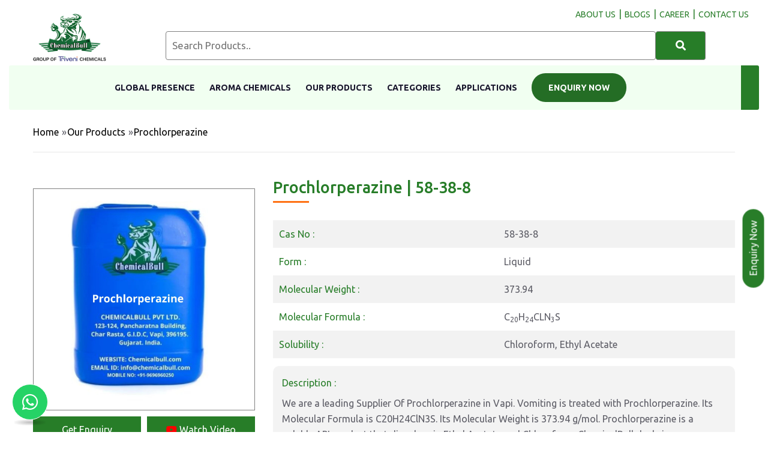

--- FILE ---
content_type: text/html; charset=UTF-8
request_url: https://www.chemicalbull.com/products/prochlorperazine
body_size: 15166
content:
<!DOCTYPE html>
<html lang="en">
<head>
    
  <meta charset="utf-8">
  <meta http-equiv="X-UA-Compatible" content="IE=edge">
  <meta name="viewport" content="width=device-width, initial-scale=1.0, maximum-scale=1.0, user-scalable=0">
  
          
        
        
    <title>Prochlorperazine | 58-38-8 | Chemical Bull Pvt. Ltd.</title>
    <meta name="description" content="ChemicalBull is leading Supplier Of Prochlorperazine in Vapi. Vomiting is treated with Prochlorperazine. Its Molecular Formula is C20H24ClN3S. Its Molecular Weight is 373.94 g/mol. Prochlorperazine is a soluble API product that dissolves in Ethyl Acetate and Chloroform.">
    <meta name="keywords" content="Prochlorperazine, prochlorperazine price, prochlorperazine cost, buy prochlorperazine, prochlorperazine online, buy prochlorperazine online, cost of prochlorperazine, prochlorperazine buy, prochlorperazine buy online, price of prochlorperazine, where can i buy prochlorperazine, prochlorperazine near me, where can i buy prochlorperazine near me, chemicals, chemical products, organic chemicals, chemicalbull, leading supplier of Prochlorperazine, conventional antipsychotics API, conventional antipsychotics Active Pharmaceutical Ingredients, Phenothiazines API, Phenothiazines Active Pharmaceutical Ingredients, Vomiting API, Vomiting Active Pharmaceutical Ingredients">
    <meta property="og:title" content="Prochlorperazine | 58-38-8 | Chemical Bull Pvt. Ltd.">
    <meta property="og:description" content="ChemicalBull is leading Supplier Of Prochlorperazine in Vapi. Vomiting is treated with Prochlorperazine. Its Molecular Formula is C20H24ClN3S. Its Molecular Weight is 373.94 g/mol. Prochlorperazine is a soluble API product that dissolves in Ethyl Acetate and Chloroform.">
    <meta property="og:type" content="website">
    <meta property="og:image" content="https://www.chemicalbull.com/images/setting/Favicon-1714371509.png">
    <meta property="og:url" content="https://www.chemicalbull.com/products/prochlorperazine">
  
    
          <meta name="robots" content="index, follow">
      
    <meta name="publisher" content="Chemical Bull Pvt. Ltd.">
    <script type="application/ld+json"></script>
  
        
      <link rel="canonical" href="https://www.chemicalbull.com/products/prochlorperazine" />
    <meta name="csrf-token" content="YtkrhNocBNuFFVT7QyIFXqOBG2CdGkZRrenYrRZF">
  <meta name="author" content="Chemical Bull">

  <link href="https://www.chemicalbull.com/frontend/css/bootstrap.min.css" rel="stylesheet">
  <link href="https://www.chemicalbull.com/frontend/css/all.css" rel="stylesheet">
 



  
  <!-- Stylesheets -->
  <link rel="icon" href="https://www.chemicalbull.com/images/setting/Favicon-1714371509.png" type="image/x-icon">
  <link rel="apple-touch-icon" href="https://www.chemicalbull.com/images/setting/Favicon-1714371509.png" />
  
  <script async src="https://www.googletagmanager.com/gtag/js?id=G-5LHEK39KT5"></script>
 
  <script>
    window.dataLayer = window.dataLayer || [];
    function gtag(){dataLayer.push(arguments);}
    gtag('js', new Date());
  
    gtag('config', 'G-5LHEK39KT5');
  </script>
 
  <!-- End Google Tag Manager -->
  <script async src="https://cdnjs.cloudflare.com/ajax/libs/lazysizes/5.3.2/lazysizes.min.js"></script>
  <!--<link rel="preload" href="https://www.chemicalbull.com/frontend/css/font-awesome-all.min.css" as="style" fetchpriority="high" onload="this.onload=null;this.rel='stylesheet'">-->
  <link rel="preload" href="https://www.chemicalbull.com/frontend/css/font-awesome-all.min.css" as="style" onload="this.onload=null;this.rel='stylesheet'">
    <noscript>
        <link rel="stylesheet" href="https://www.chemicalbull.com/frontend/css/font-awesome-all.min.css">
    </noscript>

  <link rel="stylesheet" href="https://www.chemicalbull.com/frontend/css/owl.min.css">  
    <!-- Defer loading non-critical styles -->
        <link rel="stylesheet" href="https://www.chemicalbull.com/frontend/css/animate.min.css" media="print" onload="this.onload=null;this.removeAttribute('media');">
      <noscript><link rel="stylesheet" href="https://www.chemicalbull.com/frontend/css/animate.min.css"></noscript>
        <link rel="stylesheet" href="https://www.chemicalbull.com/frontend/css/aos.min.css" media="print" onload="this.onload=null;this.removeAttribute('media');">
      <noscript><link rel="stylesheet" href="https://www.chemicalbull.com/frontend/css/aos.min.css"></noscript>
        <link rel="stylesheet" href="https://www.chemicalbull.com/frontend/css/flaticon.min.css" media="print" onload="this.onload=null;this.removeAttribute('media');">
      <noscript><link rel="stylesheet" href="https://www.chemicalbull.com/frontend/css/flaticon.min.css"></noscript>
  
  
  <link rel="preload" href="https://cdnjs.cloudflare.com/ajax/libs/sweetalert/1.1.3/sweetalert.min.css" 
      as="style" 
      integrity="sha512-gOQQLjHRpD3/SEOtalVq50iDn4opLVup2TF8c4QPI3/NmUPNZOk2FG0ihi8oCU/qYEsw4P6nuEZT2lAG0UNYaw==" 
      crossorigin="anonymous" 
      referrerpolicy="no-referrer" 
      onload="this.onload=null;this.rel='stylesheet'">
    <noscript>
        <link rel="stylesheet" href="https://cdnjs.cloudflare.com/ajax/libs/sweetalert/1.1.3/sweetalert.min.css" 
              integrity="sha512-gOQQLjHRpD3/SEOtalVq50iDn4opLVup2TF8c4QPI3/NmUPNZOk2FG0ihi8oCU/qYEsw4P6nuEZT2lAG0UNYaw==" 
              crossorigin="anonymous" 
              referrerpolicy="no-referrer" />
    </noscript>

  <style>
.logo-image {opacity: 1;transition: opacity 0.3s ease-in;}
      /* .logo-image.loaded {
        opacity: 1;
      } */
      .logo-skeleton {
        width: 200px; /* Match image dimensions */
        height: 50px;
        background: #e0e0e0;
        border-radius: 5px;
        animation: pulse 1s infinite ease-in-out;
      }
      @keyframes  pulse {
        0% { background-color: #e0e0e0; }
        50% { background-color: #d6d6d6; }
        100% { background-color: #e0e0e0; }
      }

.image-holder {
    position: relative;
    width: 100%;
    height: 250px; /* Set Fixed Height to Avoid CLS */
    overflow: hidden;
}
.product-skeleton {
    position: absolute;
    top: 0;
    left: 0;
    width: 100%;
    height: 100%;
    background: linear-gradient(90deg, #f0f0f0 25%, #e0e0e0 50%, #f0f0f0 75%);
    background-size: 200% 100%;
    animation: shimmer 1.5s infinite;
    border-radius: 8px;
}
@keyframes  shimmer {
    0% { background-position: -200% 0; }
    100% { background-position: 200% 0; }
}
.product-image {
    width: 100%;
    height: 100%;
    object-fit: cover;
    display: none; /* Hide Until Loaded */
}
.slider-placeholder {
    width: 100%;
    height: 875px; /* Adjust based on slider height */
    background-color: #e0e0e0; /* Light gray background */
    position: relative;
}
@media (max-width: 767px) {
    .slider-placeholder {
        height: 500px;
    }
}
/* Show the slider properly after initialization */
.main-slider {
    transition: opacity 0.3s ease-in-out;
    opacity: 0;
}
.logo-image{height:90px;width:137px;}

    	.sticky-header {
            transition: none !important;
            -webkit-transition: none !important;
            -moz-transition: none !important;
            -ms-transition: none !important;
            -o-transition: none !important;
        }
        input, select {
            width: 100%;
            padding: 5px;
        }
        
        .wraper_flyout_search>.table>.table-cell .flyout_search {
            padding: 0px 40px 0px 40px;
        }
        
        @media (min-width: 1024px) and (max-width: 1366px) {
            .search-container {
                display: flex;
                margin-top: 18px;
            }
            .sticky-header .main-menu .navigation>li>a {
                font-size: 13px;
            }
        }

        .sticky-header .main-menu .navigation>li>a {
            padding: 11px 20px !important;
        }

        .sticky-header .main-menu .navigation>li.current>a, .sticky-header .main-menu .navigation>li:hover>a {
            background: #277d2800;
            color: #277d29 !important;
        }
        .sweet-alert{
            z-index:1000000;
        }
        .sweet-overlay {
            z-index:1000000;
        }
        .main-header .header-upper {
            
            padding: 24px 0 35px 0;
        }

        .main-header .header-upper .inner-container .info-box {
            
            padding: 10px 0 0 85px;
        }

        @media (max-width: 1024px) {
            .main-header .header-upper .inner-container .info-box {
                position: relative;
                display: block;
                padding: 0 0 0 85px;
            }
            .header-inquiry-btn {
                display: none !important;
            }
        
        }

        @media  only screen and (max-width: 991px) {
            .main-header .header-upper {
                padding: 14px 30px 44px 30px !important;
            }
        } 
        a.inquiry-btn-mobile { 
            display: none;
        }
        .btn-inquiry-now {
            background: #246d25;
            padding: 11px 28px !important;
            border-radius: 23px;
            color: white !important;
        }
        @media(max-width:786px){
        a.inquiry-btn-mobile {
            z-index: 1000;
            bottom: 10px;
            padding: 9px 0px;
            background: #246d25;
            color: #fff;
            position: fixed;
            display: inline-block !important;
            font-size: 16px;
            color: #fff;
            background: #277d28;
            padding: 9.5px 96px;
            text-align: center;
            width: 92%;
            left: 0;
            right: 0;
            margin: 0 auto;
            }
            .scroll-top {
                bottom: 60px;
            }
            .header-inquiry-btn{
                display:none;
            }
    }
    </style>
 <script  async  src="https://www.google.com/recaptcha/api.js"></script>
 <script>
 // Add this to your page header
if (window.location.search.includes('srsltid=')) {
    const url = new URL(window.location);
    url.searchParams.delete('srsltid');
    window.history.replaceState({}, document.title, url.toString());
}
 </script>
  </head>

<body class="boxed_wrapper">
    <!-- Google Tag Manager (noscript) -->
    <noscript><iframe src="https://www.googletagmanager.com/ns.html?id=GTM-N536D9K8" height="0" width="0"
            style="display:none;visibility:hidden"></iframe></noscript>
    <!-- End Google Tag Manager (noscript) -->
    
    <div class="wraper_flyout_search" style="background: #2b2b2bb8;">
        <div class="table">
            <div class="table-cell">
   
                <div class="flyout_search">
                    
                    <section class="blog-single">
                        <div class="blog-single-content">

                            <div class="comments-form-area">

                                 <form action="https://www.chemicalbull.com/contact" method="post" id="form2" onsubmit="return disableSubmitButton('form2')" >
                                    <input type="hidden" name="_token" value="YtkrhNocBNuFFVT7QyIFXqOBG2CdGkZRrenYrRZF">                                    <div class="flyout-search-close" onclick="refreshPage()">x</div>
                                    <div class="flyout-search-title">
                                        
                                       <p class="inquiry-form">Get In Touch</p>
                                    </div>
                                    <input type="hidden" name="meta_title" value="Prochlorperazine | 58-38-8 | Chemical Bull Pvt. Ltd.">
                                    <input type="hidden" class="product_name" name="page_link" value="https://www.chemicalbull.com/products/prochlorperazine">
                                    <input type="hidden" name="chemical_name" class="chemical_name1" value="prochlorperazine" autocomplete="off">
                                    <input type="hidden" name="usertype" value="rndtechnosoft">
                                    <input type="hidden" name="gclid" value="">
                                        <input type="hidden" name="gad_source" value="">
                                        <input type="hidden" name="utm_source" value="">
                                        <input type="hidden" name="utm_medium" value="">
                                        <input type="hidden" name="utm_campaign" value="">
                                        <input type="hidden" name="utm_content" value="">
                                        <input type="hidden" name="utm_id" id="utm_id" value="">
                                    <input placeholder="Your name" name="name" type="text" required oninput="this.value = this.value.replace(/[^a-zA-Z\s]/g, '');">
                            
                                    <input placeholder="Your Email" name="email" type="email" required>
                            
                                    <input placeholder="Your Mobile" name="phone" type="tel" required oninput="this.value = this.value.replace(/[^0-9+]/g, '');">
                            
                                    <input placeholder="Your Company name" name="company_name" type="text" required>
                            
                                    <input placeholder="Your City" name="city" type="text" required>
                            
                                    <input placeholder="Type Pincode" name="pincode" type="tel" required oninput="this.value = this.value.replace(/[^0-9-]/g, '');">

                                    <input placeholder="Type Product Name" name="product_name" type="text" required> 

                                    <input placeholder="Type your Message Here...." name="message" minlength="20" required>
                            
                                
                                    <div class="g-recaptcha" data-sitekey="6LcAGjInAAAAAL0XrRUfo8AQu11oFvYSoUzhhRlR"></div><br>
                                    <button name="submit" type="submit" id="contact-submit"
                                            data-submit="...Sending">Submit</button>
                                </form>
                                <script>
                                    function refreshPage() {
                                        
                                         
                                          var form2 = document.getElementById('form2');
                                         form2.reset();
                                         
                                        location.reload();
                                    }

                                    function getRandomForm() {

                                        // Generate a random number (0 or 1) to decide which form to show
                                        var randomIndex = Math.floor(Math.random() * 2);

                                        // Hide both forms
                                      
                                        document.getElementById('form2').style.display = 'none';
                                        document.body.style.overflow = 'hidden';
                                        // Show the randomly selected form
                                        // document.getElementById('form' + (randomIndex + 1)).style.display = 'block';
                                        document.getElementById('form2').style.display = 'block';
                                    }
                                    
                                    function disableSubmitButton(formId) {
                                        const response = grecaptcha.getResponse();
                                        console.log("reCAPTCHA response:", response); // Debugging line
                                        console.log(formId);
                                        if (response.length === 0) {
                                             swal("Error", "Please verify you are not a robot!", "warning");
                                             return false; // Prevent form submission
                                        }
                                        
                                        // Disable the submit button to prevent multiple submissions
                                        const submitButton = document.querySelector(`#${formId} button[type="submit"]`);
                                        submitButton.disabled = true;
                                        submitButton.innerText = 'Submitting...';
                                        
                                        return true; // Allow form submission
                                    }
                                    
                                    
                                    function getRandomForm1(productName) {
                                       
                                       // Generate a random number (0 or 1) to decide which form to show
                                        var randomIndex = Math.floor(Math.random() * 2);
                                        var element1 = document.getElementsByClassName('product_name')[0];
                                        var element2 = document.getElementsByClassName('product_name')[1];
                                        var chemicaldev1 = document.getElementsByClassName('chemical_name1')[0];
                                        var chemicaldev2 = document.getElementsByClassName('chemical_name1')[1];
                                        
                                        if(element1){
                                            var currentURL = 'https://www.chemicalbull.com/products/';
                                            console.log(currentURL);
                                            chemicaldev1.value= "";
                                            chemicaldev1.value= productName;
                                            
                                            element1.value ="";
                                            element1.value = currentURL+productName;
                                           
                                        }
                                        if(element2){
                                            var currentURL = 'https://www.chemicalbull.com/products/';
                                            
                                            chemicaldev2.value= "";
                                            chemicaldev2.value= productName;
                                            
                                            element2.value ="";
                                            element2.value = currentURL+productName;
                                          
                                           
                                        }
                                       
                                        // Hide both forms
                                        // elements.value = productName;
                                        document.body.style.overflow = 'hidden';
                                        document.getElementById('form2').style.display = 'none';

                                        // Show the randomly selected form
                                        // document.getElementById('form' + (randomIndex + 1)).style.display = 'block';
                                        document.getElementById('form2').style.display = 'block';
                                        
                                    }

                                   
                                </script>


                            </div>

                        </div>
                    </section>
                </div>
            </div>
        </div>
    </div>
    <!-- search-box-layout end -->


    <!-- main header -->
     <header class="main-header">
        <!-- header-top end -->
        <!-- header-upper -->
        <div class="header-upper" style="background:#fff;">
            <div class="container">
                <div class="inner-container clearfix">
                    <div class="left-content pull-left">
                       
                        <div class="logo-box">
                            <figure class="logo">
                                <a href="/">
                                    <!---->
                                    
                                    <img
                                        src="https://www.chemicalbull.com/images/setting/Header-1752449723.png"
                                        alt="Chemical bull Pvt. ltd."
                                        title="Chemical bull Pvt. ltd."
                                        style="width: 90%; height: auto;"
                                        loading="eager"
                                        fetchpriority="high">
                                        
                                        
                                        
                                </a>
                            </figure>                                                    
                        </div>
                    </div>
                    <div class="right-content">
                        <!--New-->
                        <div class="info-box" id="desktop-search">
                                                        <form action="https://www.chemicalbull.com/products" method="get" class="example" autocomplete="off">
                                <input type="hidden" name="_token" value="YtkrhNocBNuFFVT7QyIFXqOBG2CdGkZRrenYrRZF">                                <div class="search-container">
                                    <input type="text" placeholder="Search Products.." name="search" class="typeahead"
                                    value="" autocomplete="off">                                
                                    <button type="submit" style="padding: 7px;"><i class="fa fa-search"></i></button>
                                </div>
                                
                            </form>
                                                    </div>

                    </div>
                    <div class="menu-site desktop-top-menu"> 
                                                <a href="https://www.chemicalbull.com/about-us"><span class="menu" style="color:#287d29;">About us</span></a><span class="menu-bar" style="color:#287d29;">|</span><a href="https://www.chemicalbull.com/blogs"><span class="menu" style="color:#287d29;">blogs</span></a><span class="menu-bar" style="color:#287d29;">|</span><a href="https://www.chemicalbull.com/pages/career"><span class="menu" style="color:#287d29;">career</span></a><span class="menu-bar" style="color:#287d29;">|</span><a href="https://www.chemicalbull.com/contact-us"><span class="menu" style="color:#287d29;">Contact Us</span></a>

                    </div>
                </div>
            </div>
        </div><!-- header-upper end -->

        <!-- header-bottom -->
                <div class="header-bottom">
                    <div class="container menu-container">
                        <div class="outer-container">
                            <div class="nav-outer clearfix">
                                <div class="menu-area  clearfix" style="display:flex;justify-content:center;">
                                    <div class="button-box"></div>
                                    <nav class="main-menu navbar-expand-lg">
                                        <div class="navbar-header">
                                            <!-- Toggle Button -->
                                            <button type="button" class="navbar-toggle" data-toggle="collapse"
                                                data-target=".navbar-collapse">
                                                <span class="icon-bar"></span>
                                                <span class="icon-bar"></span>
                                                <span class="icon-bar"></span>
                                            </button>
                                            <div class="info-box pull-right clearfix" id="mobel-search">
                                                                                                <form action="https://www.chemicalbull.com/products" method="get" class="example" autocomplete="off">
                                                    <input type="hidden" name="_token" value="YtkrhNocBNuFFVT7QyIFXqOBG2CdGkZRrenYrRZF">                                                    <div class="search-container">
                                                        <input type="text" placeholder="Search Products.." name="search" class="typeahead"
                                                        value="" autocomplete="off">                                
                                                        <button type="submit" style="padding: 7px;"><i class="fa fa-search"></i></button>
                                                        
                                                    </div>
                                                    
                                                </form>
                                                                                            </div>
                                        </div>
                                        <div class="navbar-collapse collapse clearfix">
                                            <ul class="navigation clearfix dr-menu">
                                                
                                                                                                  
                                                                                                       
                                                                                                  
                                                                                                           <li class=" ">
                                                             <a href="https://www.chemicalbull.com/global-presence">Global Presence</a>
                                                        </li>
                                                                                                        
                                                                                                  
                                                                                                           <li class=" desktop-menu">
                                                             <a href="https://www.chemicalbull.com/about-us">About Us</a>
                                                        </li>
                                                                                                        
                                                                                                  
                                                                                                           <li class=" ">
                                                             <a href="https://www.chemicalbull.com/chemicals/aroma-chemicals">Aroma Chemicals</a>
                                                        </li>
                                                                                                        
                                                                                                  
                                                                                                           <li class=" ">
                                                             <a href="https://www.chemicalbull.com/products">Our Products</a>
                                                        </li>
                                                                                                        
                                                                                                  
                                                                                                           <li class=" ">
                                                             <a href="https://www.chemicalbull.com/chemicals">Categories</a>
                                                        </li>
                                                                                                        
                                                                                                  
                                                                                                           <li class=" ">
                                                             <a href="https://www.chemicalbull.com/applications">Applications</a>
                                                        </li>
                                                                                                        
                                                                                                  
                                                                                                           <li class=" desktop-menu">
                                                             <a href="https://www.chemicalbull.com/blogs">Blogs</a>
                                                        </li>
                                                                                                        
                                                                                                  
                                                                                                       
                                                                                                  
                                                                                                       
                                                                                                <li style="padding: 13px 0px;border-radius: 15px;" class="header-inquiry-btn">
                                                    <a href="javascript:void(0);" id="enquiryclick" class="btn-inquiry-now bye-btn header-flyout " onclick="getRandomForm()">Enquiry Now</a>
                                                </li>     
                                               
                                                <li class="trasnlate">
                                                    <img src="https://www.google.com/images/cleardot.gif" class="goog-te-gadget-icon mobile" alt="google icon" title="google icon" style="background-image: url(&quot;https://translate.googleapis.com/translate_static/img/te_ctrl3.gif&quot;); background-position: -65px 0px;position: absolute;top:11px;left:3px;">
                                                </li>
                                            
                                            </ul>
                                        </div>
                                    </nav>
                                </div>
                                <div class="info-box clearfix">
                                    <div class="search-box">
                                        <div class="header-flyout-searchbar">
                                            <div id="google_translate_element"></div>
                                            <img src="https://www.google.com/images/cleardot.gif" class="goog-te-gadget-icon desktop" alt="google icon" title="google icon" style="background-image: url(&quot;https://translate.googleapis.com/translate_static/img/te_ctrl3.gif&quot;); background-position: -65px 0px;position: absolute;top:11px;left:3px;">
                                        </div>
                                    </div>
                                </div>
                            </div>
                        </div>
                    </div>
                </div>
        <!-- header-bottom end -->
       
        <div class="sticky-header" style="background: #fafafa;">
            <div class="container sticky-header-container">
                <figure class="logo-box"><a href="/"><img
                            src="https://www.chemicalbull.com/images/setting/Header-1752449723.png"
                            alt="Chemical bull Pvt. ltd." title="Chemical bull Pvt. ltd." style="width:90%"></a></figure>
                <div class="menu-area ">
                    <nav class="main-menu navbar-expand-lg">
                        <div class="navbar-header">
                            <!-- Toggle Button -->
                            <button type="button" class="navbar-toggle" data-toggle="collapse"
                                data-target=".navbar-collapse">
                                <span class="icon-bar"></span>
                                <span class="icon-bar"></span>
                                <span class="icon-bar"></span>
                            </button>
                           
                        </div>
                        <div class="navbar-collapse collapse" style="justify-content: flex-end; display: flex !important;">
                            <ul class="navigation clearfix">
                                                                                                                                                                                    <li class="">
                                             <a href="https://www.chemicalbull.com/global-presence">Global Presence</a>
                                        </li>
                                                                                                                                                  <li class="">
                                             <a href="https://www.chemicalbull.com/about-us">About Us</a>
                                        </li>
                                                                                                                                                  <li class="">
                                             <a href="https://www.chemicalbull.com/chemicals/aroma-chemicals">Aroma Chemicals</a>
                                        </li>
                                                                                                                                                  <li class="">
                                             <a href="https://www.chemicalbull.com/products">Our Products</a>
                                        </li>
                                                                                                                                                  <li class="">
                                             <a href="https://www.chemicalbull.com/chemicals">Categories</a>
                                        </li>
                                                                                                                                                  <li class="">
                                             <a href="https://www.chemicalbull.com/applications">Applications</a>
                                        </li>
                                                                                                                                                                                                                                                                                                                      <li style="padding:0px;border-radius: 15px;margin-left:27px;" class="header-inquiry-btn">
                                        <a href="javascript:void(0);" id="enquiryclick" class="btn-inquiry-now bye-btn header-flyout " onclick="getRandomForm()">Enquiry Now</a>
                                </li>                 
                            </ul>
                        </div>
                    </nav>
                </div>
            </div>
        </div><!-- sticky-header end -->
    </header>    
    <div style="position: relative;">
        <a href="#" id="enquiryclick" class="bye-btn header-flyout inquiry-btn-mobile" onclick="getRandomForm()">Get Enquiry</a>
    </div>
    
    <!-- main-header end -->


<!-- contact-banner -->
    <!-- <section class="contact-banner centred" style="background-image: url(https://www.chemicalbull.com/frontend/images/background/chemicals-2.jpeg);">
        <div class="container">
            <div class="content-box" style="max-width: 100%;">
                <h1>Prochlorperazine</h1>
            </div>
        </div>
    </section> -->
    <!-- contact-banner end -->
     <div class="breadcrumb">
        <div class="container">
            <div class="main">
                <a href="https://www.chemicalbull.com">Home</a><span class="">»</span><a href="https://www.chemicalbull.com/products">Our Products</a><span>»</span><p class="bread-p">Prochlorperazine</p>
            </div>
        </div>
     </div>
    



    
    <!-- Product Carousel section Start -->
    <section class="single-shop">
        <div class="container">
            <div class="content-box mb-5">
                <!-- <h2>Product Details : </h2> -->
            </div>
            <div class="products-details">
                <div class="row sub-row-products-det" style="align-items: start">
                   <div class="col-lg-4 col-md-12 col-sm-12" id="product-img-container">
                        <div class="content-box mb-5" style="padding-top: 0px;  width: 100%;">
                                <div class="addto-cart-box clearfix " >
                                        <div class="product-detail-img">
    
            <div id="product-detail-carousel" class="owl-carousel owl-theme">
                            <div class="item">
                    <img src="https://www.chemicalbull.com/images/product/prochlorperazine.webp"
                         alt="Prochlorperazine"
                         title="Prochlorperazine"
                         loading="lazy"
                         decoding="async"
                         style="width: 100%; height: auto; display: block;">
                </div>
                    </div>
                                            </div>



                                        <div class="grid-product-btn">

                                                <a href="javascript:void(0);" class="bye-btn header-flyout inquiry-btn" onclick="getRandomForm()">Get Enquiry</a>
                                                
                                                <a id="youtube-btn" href="#" data-toggle="modal" data-target="#youtubeModal" class="bye-btn"
                                                   data-video=""
                                                    title="Prochlorperazine Video">
                                                    <i class="fab fa-youtube" style="color:red;"></i> Watch Video
                                                </a>

                                                <a href=""
                                                                                                class="bye-btn" id="msds-link">MSDS</a>

                                                <a href=""
                                                                                                class="bye-btn" id="specifications-link">Specifications</a>
                                        </div>

                                </div>
                        </div>
                   </div>
                                      <div class="col-lg-8" id="product-detail" >
                        <div class="product-sub-section">

                                <div class="pro-title-co">
                                  <h1 id="custom-pro-title" class="pro-title ">
                                        Prochlorperazine
                                                                                    | 58-38-8
                                                                            </h1>
                                </div>

                            <div class="product-del-row-par">

                                

                                                                    <div class="pro-del-row">
                                            <p class="detail-lables">Cas No  :</p>
                                            <p class="p-single-pro-detail">58-38-8</p>
                                    </div>
                                
                                
                                                                                                                                                                                                                                                                                                                                                                                                                                                                                                                                                                                                                                                                                                                                                                                                                                                                                                                                                                                                                                                                                            
                                                                
                                                                    <div class="pro-del-row">
                                        <p class="detail-lables">Form  :</p>
                                        <p class="p-single-pro-detail">Liquid</p>
                                    </div>
                                




                                                                    <div class="pro-del-row">
                                        <p class="detail-lables">Molecular Weight  :</p>
                                        <p class="p-single-pro-detail">373.94</p>
                                    </div>
                                




                                


                                                                    <div class="pro-del-row">
                                        <p class="detail-lables">Molecular Formula  :</p>
                                        <p class="p-single-pro-detail">C<sub>20</sub>H<sub>24</sub>CLN<sub>3</sub>S</p>
                                    </div>
                                

                                


                                
                                                                    <div class="pro-del-row">
                                        <p class="detail-lables">Solubility  :</p>
                                        <p class="p-single-pro-detail">Chloroform, Ethyl Acetate </p>
                                    </div>
                                
                                
                                                                <div class="editor-content" id="product-des">
                                    <p class="detail-lables mb-2">Description :</p>
                                    <p class="p-single-pro-detail" style="text-align: justify"><p>We are a leading Supplier Of Prochlorperazine in Vapi. Vomiting is treated with Prochlorperazine. Its Molecular Formula is C20H24ClN3S. Its Molecular Weight is 373.94 g/mol. Prochlorperazine is a soluble API product that dissolves in Ethyl Acetate and Chloroform. ChemicalBull deals in Prochlorperazine in all major Pharma industries.</p>
<p>A medication used for nausea and anxiety, it connects to <a href="../../chemicals/acid-catalysts" target="_new" rel="noopener">Acid Catalysts</a>, which may be utilized in the synthesis of compounds like prochlorperazine.</p></p>
                                </div>
                                

                            </div>
                        </div>
                   </div>
                </div>
            </div>
        </div>
        </div>
    </section>



    <style>
        .product-detail-img {
            width: 100%;
        }

        #product-detail-carousel .item img {
            width: 100%;
            height: auto;
            display: block;
            object-fit: contain;
        }

    </style>

    <script>
        document.addEventListener("DOMContentLoaded", function () {
            if ($('#product-detail-carousel').length) {
                $('#product-detail-carousel').owlCarousel({
                    loop: true,
                    margin: 10,
                    nav: true,
                    dots:false,
                    items: 1,
                    autoplay: true,
                    autoplayTimeout: 2000,
                    autoplayHoverPause: false
                });
            }
        });
    </script>
   <!-- End Product Carousel section -->
















 <section class="blog-grid testimonial-style-four centred">
        <div class="container">
            <div class="sec-title">

                <p class="bold-p">Related Products</p>
            </div>
            <div class="four-item-carousel owl-carousel owl-theme">
                                            <div class="shop-block-two" style="height:100%">
                            <div class="inner-box">
                                <div class="image-holder">
                                    <figure class="image-box"><a href="https://www.chemicalbull.com/products/tricholine-citrate">
                                                                                <img src="https://www.chemicalbull.com/images/product/default.jpg" alt="chemical bull" title="Tricholine Citrate" decoding="async" loading="lazy">
                                                                                </a>
                                    </figure>
                                                                        <a id="whatsapp-p" href="https://api.whatsapp.com/send/?phone=919696960250&text=Hello%20Team,%20I%20want%20to%20inquire%20about%20chemicals.%0ALink: https://www.chemicalbull.com/products/prochlorperazine" target="_blank" rel="nofollow noopener noreferrer">
                                        <i class="fab fa-whatsapp"></i>
                                    </a>
                                    <span id="email-p"  class="header-flyout" onclick="getRandomForm1('tricholine-citrate')"><i class="far fa-envelope"></i></span>
                                </div>
                                <div class="lower-content">
                                    <p><a href="https://www.chemicalbull.com/products/tricholine-citrate">Tricholine Citrate</a></p>
                                </div>
                            </div>
                        </div>
                                            <div class="shop-block-two" style="height:100%">
                            <div class="inner-box">
                                <div class="image-holder">
                                    <figure class="image-box"><a href="https://www.chemicalbull.com/products/naltrexone-hydrochloride">
                                                                                <img src="https://www.chemicalbull.com/images/product/naltrexone-hydrochloride.webp" alt="Naltrexone Hydrochloride" title="Naltrexone Hydrochloride" decoding="async" loading="lazy">
                                                                                </a>
                                    </figure>
                                                                        <a id="whatsapp-p" href="https://api.whatsapp.com/send/?phone=919696960250&text=Hello%20Team,%20I%20want%20to%20inquire%20about%20chemicals.%0ALink: https://www.chemicalbull.com/products/prochlorperazine" target="_blank" rel="nofollow noopener noreferrer">
                                        <i class="fab fa-whatsapp"></i>
                                    </a>
                                    <span id="email-p"  class="header-flyout" onclick="getRandomForm1('naltrexone-hydrochloride')"><i class="far fa-envelope"></i></span>
                                </div>
                                <div class="lower-content">
                                    <p><a href="https://www.chemicalbull.com/products/naltrexone-hydrochloride">Naltrexone Hydrochloride</a></p>
                                </div>
                            </div>
                        </div>
                                            <div class="shop-block-two" style="height:100%">
                            <div class="inner-box">
                                <div class="image-holder">
                                    <figure class="image-box"><a href="https://www.chemicalbull.com/products/cisplatin">
                                                                                <img src="https://www.chemicalbull.com/images/product/cisplatin.webp" alt="Cisplatin" title="Cisplatin" decoding="async" loading="lazy">
                                                                                </a>
                                    </figure>
                                                                        <a id="whatsapp-p" href="https://api.whatsapp.com/send/?phone=919696960250&text=Hello%20Team,%20I%20want%20to%20inquire%20about%20chemicals.%0ALink: https://www.chemicalbull.com/products/prochlorperazine" target="_blank" rel="nofollow noopener noreferrer">
                                        <i class="fab fa-whatsapp"></i>
                                    </a>
                                    <span id="email-p"  class="header-flyout" onclick="getRandomForm1('cisplatin')"><i class="far fa-envelope"></i></span>
                                </div>
                                <div class="lower-content">
                                    <p><a href="https://www.chemicalbull.com/products/cisplatin">Cisplatin</a></p>
                                </div>
                            </div>
                        </div>
                                            <div class="shop-block-two" style="height:100%">
                            <div class="inner-box">
                                <div class="image-holder">
                                    <figure class="image-box"><a href="https://www.chemicalbull.com/products/diacerein">
                                                                                <img src="https://www.chemicalbull.com/images/product/diacerein.webp" alt="Diacerein" title="Diacerein" decoding="async" loading="lazy">
                                                                                </a>
                                    </figure>
                                                                        <a id="whatsapp-p" href="https://api.whatsapp.com/send/?phone=919696960250&text=Hello%20Team,%20I%20want%20to%20inquire%20about%20chemicals.%0ALink: https://www.chemicalbull.com/products/prochlorperazine" target="_blank" rel="nofollow noopener noreferrer">
                                        <i class="fab fa-whatsapp"></i>
                                    </a>
                                    <span id="email-p"  class="header-flyout" onclick="getRandomForm1('diacerein')"><i class="far fa-envelope"></i></span>
                                </div>
                                <div class="lower-content">
                                    <p><a href="https://www.chemicalbull.com/products/diacerein">Diacerein</a></p>
                                </div>
                            </div>
                        </div>
                                            <div class="shop-block-two" style="height:100%">
                            <div class="inner-box">
                                <div class="image-holder">
                                    <figure class="image-box"><a href="https://www.chemicalbull.com/products/mupirocin">
                                                                                <img src="https://www.chemicalbull.com/images/product/mupirocin.webp" alt="Mupirocin" title="Mupirocin" decoding="async" loading="lazy">
                                                                                </a>
                                    </figure>
                                                                        <a id="whatsapp-p" href="https://api.whatsapp.com/send/?phone=919696960250&text=Hello%20Team,%20I%20want%20to%20inquire%20about%20chemicals.%0ALink: https://www.chemicalbull.com/products/prochlorperazine" target="_blank" rel="nofollow noopener noreferrer">
                                        <i class="fab fa-whatsapp"></i>
                                    </a>
                                    <span id="email-p"  class="header-flyout" onclick="getRandomForm1('mupirocin')"><i class="far fa-envelope"></i></span>
                                </div>
                                <div class="lower-content">
                                    <p><a href="https://www.chemicalbull.com/products/mupirocin">Mupirocin</a></p>
                                </div>
                            </div>
                        </div>
                                            <div class="shop-block-two" style="height:100%">
                            <div class="inner-box">
                                <div class="image-holder">
                                    <figure class="image-box"><a href="https://www.chemicalbull.com/products/ivabradine-hydrochloride">
                                                                                <img src="https://www.chemicalbull.com/images/product/ivabradine-hydrochloride.webp" alt="Ivabradine Hydrochloride" title="Ivabradine Hydrochloride" decoding="async" loading="lazy">
                                                                                </a>
                                    </figure>
                                                                        <a id="whatsapp-p" href="https://api.whatsapp.com/send/?phone=919696960250&text=Hello%20Team,%20I%20want%20to%20inquire%20about%20chemicals.%0ALink: https://www.chemicalbull.com/products/prochlorperazine" target="_blank" rel="nofollow noopener noreferrer">
                                        <i class="fab fa-whatsapp"></i>
                                    </a>
                                    <span id="email-p"  class="header-flyout" onclick="getRandomForm1('ivabradine-hydrochloride')"><i class="far fa-envelope"></i></span>
                                </div>
                                <div class="lower-content">
                                    <p><a href="https://www.chemicalbull.com/products/ivabradine-hydrochloride">Ivabradine Hydrochloride</a></p>
                                </div>
                            </div>
                        </div>
                                            <div class="shop-block-two" style="height:100%">
                            <div class="inner-box">
                                <div class="image-holder">
                                    <figure class="image-box"><a href="https://www.chemicalbull.com/products/ziprasidone-hydrochloride">
                                                                                <img src="https://www.chemicalbull.com/images/product/ziprasidone-hydrochloride.webp" alt="Ziprasidone Hydrochloride" title="Ziprasidone Hydrochloride" decoding="async" loading="lazy">
                                                                                </a>
                                    </figure>
                                                                        <a id="whatsapp-p" href="https://api.whatsapp.com/send/?phone=919696960250&text=Hello%20Team,%20I%20want%20to%20inquire%20about%20chemicals.%0ALink: https://www.chemicalbull.com/products/prochlorperazine" target="_blank" rel="nofollow noopener noreferrer">
                                        <i class="fab fa-whatsapp"></i>
                                    </a>
                                    <span id="email-p"  class="header-flyout" onclick="getRandomForm1('ziprasidone-hydrochloride')"><i class="far fa-envelope"></i></span>
                                </div>
                                <div class="lower-content">
                                    <p><a href="https://www.chemicalbull.com/products/ziprasidone-hydrochloride">Ziprasidone Hydrochloride</a></p>
                                </div>
                            </div>
                        </div>
                                            <div class="shop-block-two" style="height:100%">
                            <div class="inner-box">
                                <div class="image-holder">
                                    <figure class="image-box"><a href="https://www.chemicalbull.com/products/entacapone">
                                                                                <img src="https://www.chemicalbull.com/images/product/entacapone.webp" alt="Entacapone" title="Entacapone" decoding="async" loading="lazy">
                                                                                </a>
                                    </figure>
                                                                        <a id="whatsapp-p" href="https://api.whatsapp.com/send/?phone=919696960250&text=Hello%20Team,%20I%20want%20to%20inquire%20about%20chemicals.%0ALink: https://www.chemicalbull.com/products/prochlorperazine" target="_blank" rel="nofollow noopener noreferrer">
                                        <i class="fab fa-whatsapp"></i>
                                    </a>
                                    <span id="email-p"  class="header-flyout" onclick="getRandomForm1('entacapone')"><i class="far fa-envelope"></i></span>
                                </div>
                                <div class="lower-content">
                                    <p><a href="https://www.chemicalbull.com/products/entacapone">Entacapone</a></p>
                                </div>
                            </div>
                        </div>
                                            <div class="shop-block-two" style="height:100%">
                            <div class="inner-box">
                                <div class="image-holder">
                                    <figure class="image-box"><a href="https://www.chemicalbull.com/products/nicorandil">
                                                                                <img src="https://www.chemicalbull.com/images/product/default.jpg" alt="chemical bull" title="Nicorandil" decoding="async" loading="lazy">
                                                                                </a>
                                    </figure>
                                                                        <a id="whatsapp-p" href="https://api.whatsapp.com/send/?phone=919696960250&text=Hello%20Team,%20I%20want%20to%20inquire%20about%20chemicals.%0ALink: https://www.chemicalbull.com/products/prochlorperazine" target="_blank" rel="nofollow noopener noreferrer">
                                        <i class="fab fa-whatsapp"></i>
                                    </a>
                                    <span id="email-p"  class="header-flyout" onclick="getRandomForm1('nicorandil')"><i class="far fa-envelope"></i></span>
                                </div>
                                <div class="lower-content">
                                    <p><a href="https://www.chemicalbull.com/products/nicorandil">Nicorandil</a></p>
                                </div>
                            </div>
                        </div>
                                            <div class="shop-block-two" style="height:100%">
                            <div class="inner-box">
                                <div class="image-holder">
                                    <figure class="image-box"><a href="https://www.chemicalbull.com/products/fosfomycin-sodium-lyophilized">
                                                                                <img src="https://www.chemicalbull.com/images/product/default.jpg" alt="chemical bull" title="Fosfomycin Sodium Lyophilized" decoding="async" loading="lazy">
                                                                                </a>
                                    </figure>
                                                                        <a id="whatsapp-p" href="https://api.whatsapp.com/send/?phone=919696960250&text=Hello%20Team,%20I%20want%20to%20inquire%20about%20chemicals.%0ALink: https://www.chemicalbull.com/products/prochlorperazine" target="_blank" rel="nofollow noopener noreferrer">
                                        <i class="fab fa-whatsapp"></i>
                                    </a>
                                    <span id="email-p"  class="header-flyout" onclick="getRandomForm1('fosfomycin-sodium-lyophilized')"><i class="far fa-envelope"></i></span>
                                </div>
                                <div class="lower-content">
                                    <p><a href="https://www.chemicalbull.com/products/fosfomycin-sodium-lyophilized">Fosfomycin Sodium Lyophilized</a></p>
                                </div>
                            </div>
                        </div>
                                </div>
        </div>
    </section>
<link rel='stylesheet' href='https://cdnjs.cloudflare.com/ajax/libs/intl-tel-input/17.0.13/css/intlTelInput.css'>






    <!-- Select2 CSS -->
<link href="https://cdnjs.cloudflare.com/ajax/libs/select2/4.0.6-rc.0/css/select2.min.css" rel="stylesheet" />
   <!-- single-shop end -->
   <!-- Popup Form HTML -->
<div id="request-popup" class="popup">
    <div class="popup-content">
        <span class="close">&times;</span>
        <form id="request-form" action="https://www.chemicalbull.com/request-msds-speacification" method="post">
            <input type="hidden" name="_token" value="YtkrhNocBNuFFVT7QyIFXqOBG2CdGkZRrenYrRZF">            <p class="pop-title" id="popup-title">Request MSDS PDF</p>
            <div class="msds-spec-input-div">
                <input type="text" id="request-name" class="form-control" placeholder="Your Name" name="name" required>
            </div>
            <div class="msds-spec-input-div">
                <input type="email" class="form-control" id="request-email" placeholder="Email ID " name="email" required>
            </div>
            <input type="tel" id="mobile_code" class="js-states form-control" minlength="10" maxlength="12" oninput="this.value = this.value.replace(/\D/g, '')" title="Enter exactly 10 digits"  placeholder="Phone Number" name="mobno" required>
            <span id="mobile-error"></span>
            <input type="hidden" name="country_code" id="country_code" value="">
            <input type="hidden" name="product" value="Prochlorperazine">
            <input type="hidden" name="subject" id="request-subject" value="MSDS">
            <div class="g-recaptcha" data-sitekey="6LcAGjInAAAAAL0XrRUfo8AQu11oFvYSoUzhhRlR"></div><br>
            <button type="submit" id="btn-request-pop">Send Request</button>
        </form>
    </div>
</div>
<script src='https://code.jquery.com/jquery-3.4.1.min.js'></script>
<script src='https://cdn.jsdelivr.net/npm/popper.js@1.16.0/dist/umd/popper.min.js'></script>
<script src='https://stackpath.bootstrapcdn.com/bootstrap/4.4.1/js/bootstrap.min.js'></script>
<script src='https://cdnjs.cloudflare.com/ajax/libs/intl-tel-input/17.0.13/js/intlTelInput-jquery.min.js'></script>
<script src="https://cdn.jsdelivr.net/gh/linuxguist/countries@main/script.js"></script>
<script src="https://cdnjs.cloudflare.com/ajax/libs/select2/4.0.6-rc.0/js/select2.min.js"></script>

<script>
        document.addEventListener('DOMContentLoaded', function () {
            var msdsLink = document.getElementById('msds-link');
            var specificationsLink = document.getElementById('specifications-link');
            var popup = document.getElementById('request-popup');
            var closeBtn = document.getElementsByClassName('close')[0];
            var popupTitle = document.getElementById('popup-title');
            var requestSubject = document.getElementById('request-subject');
            var body = document.body;
            var btnRequestPop = document.getElementById('btn-request-pop');

            // Function to toggle body scroll
            function toggleBodyScroll() {
                body.classList.toggle('no-scroll');
            }

            msdsLink.addEventListener('click', function (event) {
                if (msdsLink.getAttribute('href') === '') {
                    event.preventDefault();
                    popupTitle.innerText = 'Request MSDS PDF';
                    requestSubject.value = 'MSDS';
                    popup.style.display = 'block';
                    toggleBodyScroll();
                }
            });

            specificationsLink.addEventListener('click', function (event) {
                if (specificationsLink.getAttribute('href') === '') {
                    event.preventDefault();
                    popupTitle.innerText = 'Request Specifications PDF';
                    requestSubject.value = 'Specifications';
                    popup.style.display = 'block';
                    toggleBodyScroll();
                }
            });

            closeBtn.addEventListener('click', function () {
                popup.style.display = 'none';
                document.getElementById('request-form').reset();
                toggleBodyScroll();
            });


            var requestForm = document.getElementById('request-form');
            requestForm.addEventListener('submit', function (event) {
                var mobileCode = document.getElementById('mobile_code').value;
                var errorSpan = document.getElementById('mobile-error');
                var country_code = document.getElementById('country_code');
                // Remove existing error message if any
                if (errorSpan) {
                    errorSpan.style.display = 'none';
                }
                var selectedDialCode = document.querySelector('.iti__selected-dial-code');
                var dialCode = selectedDialCode.textContent.trim();
                if(dialCode){
                    country_code.value =parseInt(dialCode.replace(/\D/g, ''));
                }

                if (mobileCode.length < 10 || mobileCode.length > 12) {
                    event.preventDefault(); // Prevent form submission
                    // Display error message


                    errorSpan.style.display = 'block';
                    errorSpan.textContent = 'Phone Number must be between 10 and 12 digits';
                } else {
                    // Hide error message if valid
                    errorSpan.style.display = 'none';
                    btnRequestPop.disabled = true; // Disable submit button after form submission
                }
            });



            window.addEventListener('click', function (event) {
                if (event.target === popup) {
                    popup.style.display = 'none';
                    requestForm.reset();
                    toggleBodyScroll();
                    errorSpan.style.display = 'none';
                }
            });
        });
    </script>

<style>
#product-des h1{
 font-size:30px;
}
#product-des h2{
    font-size: 27px;
    font-weight: 500;
   }
#product-des h3{
 font-size:23px;
}
#product-des h4{
 font-size:20px;
}
#product-des h5,#product-des h6{
 font-size:16px;
}
   .content-column p{
        font-weight: 400;
        font-size: 1.25rem;
    }
        .syn
        {
        font-size: 16px;
        /* background-color: #7be57d1c; */
        /* background-color: #007bff26; */
        background-color: #92929e1f;
        color: white;
        color: #5d5d66;
        padding: 0px 15px;
        border-radius: 0;
        margin: 5px 5px 5px 0;

    }

    .tawk-chat-icon {
        position: fixed !important; /* or 'absolute' depending on your requirements */
        bottom: 20px !important;    /* adjust as needed */
        right: 20px !important;     /* adjust as needed */
        }
        /* .scroll-top {
            display: none;
        } */
        p.value {
            display: inline;
            font:16px
        }

        .product-sub-section div.single-detail{
            margin:12px 5px;
        }

        .h5-single-pro-detail{
                display: inline;
                margin-right:5px;
        }
        .p-single-pro-detail{
            /*display:flex;*/
        }

        /* p.custom-pro-title{
            font-size: 24px;
            line-height: 1.3;
            color: #277d28;
        } */
     @media    only screen and (max-width: 767px){
         .single-shop{
             padding: 0px 0 40px;
         }
     }
.pop-title{
    font-size: 26px;
    font-weight: 500;
}
.grid-product-btn>:first-child {
    grid-column: span 1;
}
</style>
<!-- Modal -->
<div class="modal fade" id="youtubeModal" tabindex="-1" role="dialog" aria-labelledby="youtubeModalLabel" aria-hidden="true">
    <div class="modal-dialog modal-dialog-centered" role="document">
        <div class="modal-content">
            <div class="modal-header">
                <h5 class="modal-title" id="youtubeModalLabel">YouTube Video</h5>
                <button type="button" class="close" data-dismiss="modal" aria-label="Close">
                    <span aria-hidden="true">&times;</span>
                </button>
            </div>
            <div class="modal-body text-center">
                <iframe id="youtube-frame" width="100%" height="315" frameborder="0" allowfullscreen></iframe>
            </div>
        </div>
    </div>
</div>

<script>
  $(document).ready(function () {
    $("#youtube-btn").on("click", function () {
        let videoUrl = $(this).attr("data-video");
        let videoId = extractYouTubeID(videoUrl);

        if (videoId) {
            $("#youtube-frame").attr("src", "https://www.youtube.com/embed/" + videoId + "?autoplay=1&rel=0");
        }
    });

    // Reset iframe src when modal is closed
    $("#youtubeModal").on("hidden.bs.modal", function () {
        $("#youtube-frame").attr("src", "");
    });

    // Function to extract YouTube Video ID
    function extractYouTubeID(url) {
        let regExp = /(?:youtu\.be\/|youtube\.com\/(?:.*v=|.*\/|.*vi=))([^&?]+)/;
        let match = url.match(regExp);
        return match && match[1] ? match[1] : null;
    }
});



</script>

   

<!-- our-value -->       
<a href="javascript:void(0);"  id="enquiryclick" class="bye-btn header-flyout inquiry-btn btn-now float-inquiry-desktop" onclick="getRandomForm()">Enquiry Now</a>
<style>
.float-inquiry-desktop {
    position: fixed;
    right: -41px;
    bottom: 40%;
    z-index: 9;
}

.btn-now {
    width: 131px;
    text-align: center;
    vertical-align: top;
    transform: rotate(-90deg) translateZ(0); /* Added translateZ(0) */
    margin: 0;
    padding: 5px 18px;
    background-color: #287d29;
    font-size: 16px;
    text-decoration: none !important;
    color: #fff;
    border-radius: 50px;
    white-space: nowrap;
    backface-visibility: hidden;
    -webkit-font-smoothing: antialiased;
}

.flyout-search-close {
   z-index:100;
}

.btn-now:hover {
    color: #fff;
}

@media (max-width: 786px) {
    .float-inquiry-desktop {
        display:none;
    }
}
</style>
  <!-- main-footer -->
    <footer class="main-footer style-two style-three" style="background: #fafafa;">
        <div class="container">
            <div class="footer-top">
                <div class="widget-section">
                    <div class="row">
                        <div class="col-lg-3 col-md-6 col-sm-12 footer-column">
                            <div class="logo-widget footer-widget">
                                <figure class="footer-logo"><a href="/"><img src="https://www.chemicalbull.com/images/setting/Footer-1752449632.png" alt="Chemical Bull Pvt. Ltd." title="Chemical Bull Pvt. Ltd."></a></figure><br><br>
                                <!--<div class="blog-single">-->
                                 <div class="blog-single-content">
                                    <div class="post-share-option clearfix">
                                    <div class="social-links">
                                    <a href="https://twitter.com/chemicalbull1" alt="Twitter Icon" target="_blank" rel="nofollow noopener noreferrer"><img src="https://www.chemicalbull.com/images/setting/twitter.png" alt="Twitter Icon" title="Twitter Icon"></a>
                                    <a href="https://www.facebook.com/chemicalbull/" alt="Facebook Icon" target="_blank" rel="nofollow noopener noreferrer"><img src="https://www.chemicalbull.com/images/setting/facebook.png" alt="Facebook Icon" title="Facebook Icon"></a>
                                    <a href="https://www.linkedin.com/in/chemicalbull/" alt="LindedIn Icon" target="_blank" rel="nofollow noopener noreferrer"><img src="https://www.chemicalbull.com/images/setting/linkedin.png" alt="LindedIn Icon" title="LindedIn Icon"></a>
                                    <a href="https://in.pinterest.com/chemical_bull" alt="Pinterest Icon" target="_blank" rel="nofollow noopener noreferrer"><img src="https://www.chemicalbull.com/images/setting/pinterest.png" alt="Pinterest Icon" title="Pinterest Icon"></a>
                                    <a href="https://www.instagram.com/chemical_bull/" alt="Instagram Icon"  target="_blank" rel="nofollow noopener noreferrer"><img src="https://www.chemicalbull.com/images/setting/instagram1.png" alt="Instagram Icon" title="Instagram Icon"></a>
                                    <a href="https://www.youtube.com/channel/UCItMBhUWOftLK9tiR8JKRig" alt="YouTube Icon" target="_blank" rel="nofollow noopener noreferrer"><img src="https://www.chemicalbull.com/images/setting/youtube (2).png" alt="YouTube Icon" title="YouTube Icon"></a>
                                </div>
                            </div>
                            </div>
                            <!--</div>-->
                            </div>
                        </div>
                        <div class="col-lg-3 col-md-6 col-sm-12 footer-column">
                            <div class="links-widget company-widget footer-widget">
                                <h4 class="widget-title">Certificates</h4>
                                <div class="widget-content">
                                    <ul>
                                        <li><a href="https://www.chemicalbull.com/frontend/certificate/drug-licence.pdf" target="_blank">DRUG LICENCE</a><li/>
                                        <li><a href="https://www.chemicalbull.com/frontend/certificate/iso-certificate.pdf" target="_blank">ISO CERTIFICATE</a><li/>
                                    </ul>
                                </div>
                            </div>
                        </div>
                        <div class="col-lg-3 col-md-6 col-sm-12 footer-column">
                            <div class="links-widget footer-widget">
                                <h4 class="widget-title">Solutions</h4>
                                <div class="widget-content">
                                    <ul>
                                        <li><a href="https://www.chemicalbull.com/clients">Clients</a></li>
                                                                                <li><a href="https://www.chemicalbull.com/pages/disclaimer">Disclaimer</a></li>
                                                                                <li><a href="https://www.chemicalbull.com/pages/terms-of-use">Terms of Use</a></li>
                                                                                <li><a href="https://www.chemicalbull.com/pages/privacy-policy">Privacy Policy</a></li>
                                                                                <li><a href="https://www.chemicalbull.com/pages/return-and-refund-policy">Return and Refund Policy</a></li>
                                                                                <li><a href="https://www.chemicalbull.com/pages/career">Career</a></li>
                                                                                <!--<li><a href="https://www.chemicalbull.com/careerpage">Career</a></li>-->
                                    
                                    </ul>
                                </div>
                            </div>
                        </div>
                       <div class="col-lg-3 col-md-6 col-sm-12 footer-column">
                            <div class="links-widget footer-widget">
                                <h4 class="widget-title">Contact Info</h4>
                                <div class="widget-content" style="width:106%">
                                    <div class="text"> </a></div>
                                     <ul class="info-list">
                                        <li><a href="https://maps.app.goo.gl/G2N281w62vZ3RP796" target="_blank" rel="nofollow noopener noreferrer"><i class="flaticon-placeholder" style="margin-right:10px;"></i>Chemical Bull Pvt Ltd<br>
123/124, Panchratna Building, 
<br/>Char Rasta, G.I.D.C, <br/>Vapi, 396195
Gujarat , India.
                                            <a href="mailto:enquiry@chemicalbull.com" class="click-email" id="firstemail">
                                                <i class="flaticon-mail" style="margin-right:10px;"></i> enquiry@chemicalbull.com
                                            </a>
                                            <!-- <button style="padding:0px 9px;font-size:12px;" id="footer-email" onclick="copyToClipboard('enquiry@chemicalbull.com')">Copy</button> -->
                                            <button class="copy-btn" id="firstemail-button" onclick="copyemail('firstemail')">Copy</button>
                                        </li>
                                        <li>
                                            <a href="tel:+91 9696960250" class="click-phone" id="firstphone" ><i class="flaticon-telephone" style="margin-right:10px;"></i>  +91 9696960250</a>
                                            <button class="copy-btn" id="firstphone-button" onclick="copyphone('firstphone')">Copy</button>
                                        </li>
                                    </ul>
                                </div>
                            </div>
                        </div>
                    </div>
                </div>
            </div>
            <div class="footer-bottom clearfix">
                <div class="copyright text-center">Copyright 2021-2025 Chemical Bull, All Rights Reserved </div>
            </div>
        </div>
    </footer>
    <!-- main-footer end -->

<button class="scroll-top scroll-to-target" data-target="html" style="height:60px;width:60px;">
<a href="https://api.whatsapp.com/send/?phone=919696960250&text=Hello%20Team,%20I%20want%20to%20inquire%20about%20chemicals.%0A%0ALink : https://www.chemicalbull.com/products/prochlorperazine" target="_blank" rel="nofollow noopener noreferrer" style="color: #fff;">
    <span class="fab fa-whatsapp"></span>
</a>    
</button>

 <style>

.main-footer.style-three .footer-bottom .copyright, .main-footer.style-three .footer-top .links-widget .widget-content ul li a, .main-footer.style-three .footer-top .logo-widget .text {
    color: #3c3a3a;
}

.widget-title {
    color: #246D25 !important;
}

</style>
<!-- jequery plugins -->

<script src="https://www.chemicalbull.com/frontend/js/sweetalert/sweetalert.min.min.js" ></script>
<script src="https://www.chemicalbull.com/frontend/js/owl.min.js" defer></script>
<script src="https://www.chemicalbull.com/frontend/js/wow.min.js" defer></script>
<script src="https://www.chemicalbull.com/frontend/js/bootstrap.min.js" defer></script>
<script src="https://www.chemicalbull.com/frontend/js/validation.min.js" defer></script>
<script src="https://www.chemicalbull.com/frontend/js/appear.min.js" defer></script>
<script src="https://www.chemicalbull.com/frontend/js/aos.min.js" defer></script>
<script src="https://www.chemicalbull.com/frontend/js/isotope.min.js" defer></script>
<script src="https://www.chemicalbull.com/frontend/js/all.js" defer></script>
<script src="https://www.chemicalbull.com/frontend/js/script.min.js" defer></script>
<script async src="https://cdnjs.cloudflare.com/ajax/libs/bootstrap-3-typeahead/4.0.2/bootstrap3-typeahead.min.js"></script>
<script async src="https://cdnjs.cloudflare.com/ajax/libs/typeahead.js/0.11.1/typeahead.bundle.min.js"></script>

<script>
    window.addEventListener("load", function () {
        // Load reCAPTCHA Validation
            function validateRecaptcha() {
                const response = grecaptcha.getResponse();
                if (response.length === 0) {
                    console.log("reCAPTCHA response:", response);
                    swal("Error", "reCAPTCHA is Required", "warning");
                    return false; // Prevent form submission
                }

                // Disable the submit button to prevent multiple submissions
                document.getElementById("submit-btn").disabled = true;
                document.getElementById("submit-btn").innerText = 'Submitting...';

                return true; // Allow form submission
            }
        });
</script>


<script type="text/javascript" defer>
    var Tawk_API = Tawk_API || {},
        Tawk_LoadStart = new Date();
    (function () {
        var s1 = document.createElement("script"),
            s0 = document.getElementsByTagName("script")[0];
        s1.async = true;
        s1.src = 'https://embed.tawk.to/613096ca649e0a0a5cd43556/1feisq2mg';
        s1.charset = 'UTF-8';
        s1.setAttribute('crossorigin', '*');
        s0.parentNode.insertBefore(s1, s0);
    })();

    // Custom styling of Offset starts here
    Tawk_API.customStyle = {
        visibility: {
            //for desktop only
            // desktop: {
            //   position: 'br', // bottom-right
            //   xOffset: 15, // 15px away from right
            //   yOffset: 40 // 40px up from bottom
            // },
            // for mobile only
            mobile: {
                position: 'br', // bottom-left
                xOffset: 5, // 5px away from left
                yOffset: 60 // 50px up from bottom
            },
            // change settings of bubble if necessary
            bubble: {
                rotate: '0deg',
                xOffset: -20,
                yOffset: 0
            }
        }
    };
</script>


<!--End of Tawk.to Script-->
    
<script>
  $(document).ready(function() {
      var bloodhound = new Bloodhound({
          datumTokenizer: Bloodhound.tokenizers.obj.whitespace('name'),
          queryTokenizer: Bloodhound.tokenizers.whitespace,
          remote: {
              url: '/search?query=%QUERY',
              wildcard: '%QUERY',
              rateLimitWait: 1, // Adjust the delay between remote requests (in milliseconds)
              rateLimitBy: 'debounce', // Apply a debounce to limit requests
              cache: false // Disable caching (or set to a specific time in milliseconds)
          }
      });
  
      $('.typeahead').typeahead({
          minLength: 1,
          hint: false,      // Disable suggestion hinting
          highlight: false,
          rateLimitWait: 1, // Set a delay between remote requests (in milliseconds)
          rateLimitBy: 'debounce', // Apply a debounce to limit requests
          cache: false // Disable caching (or set to a specific time in milliseconds)
          
      }, {
          name: 'results',
          display: 'product_name',
          source: bloodhound
      });
  });
</script>

<!-- google traslate -->
<script type="text/javascript">
  function googleTranslateElementInit() {

      new google.translate.TranslateElement({pageLanguage: 'en'}, 'google_translate_element' );
      //  new google.translate.TranslateElement({pageLanguage: 'en',layout: google.translate.TranslateElement.InlineLayout.SIMPLE}, 'google_translate_element');
      var $googleDiv = $("#google_translate_element .skiptranslate");
      var $googleDivChild = $("#google_translate_element .skiptranslate div");
      $googleDivChild.next().remove();

      $googleDiv.contents().filter(function(){
        return this.nodeType === 3 && $.trim(this.nodeValue) !== '';
      }).remove();

      var headerSection = document.querySelector(".goog-te-banner");
        if (headerSection) {
            headerSection.style.display = "none";
        }

  }

  $(document).ready(function() { 
      function handleTranslationElement() {
          var translationElement = $('#google_translate_element');
          console.log(translationElement);
          if ($(window).width() <= 991) {
              // In mobile view, add to .dr-menu and remove from .header-flyout-searchbar
              translationElement.appendTo('.dr-menu .trasnlate');
              $('.header-flyout-searchbar').find('#google_translate_element').remove();
              $('.mobile').css("display", "block");
              $('.desktop').css("display", "none");
              
          } else {
              // In desktop view, add to .header-flyout-searchbar and remove from .dr-menu
              translationElement.appendTo('.header-flyout-searchbar');
              $('.dr-menu .trasnlate').find('#google_translate_element').remove();
              $('.mobile').css("display", "none");
              $('.desktop').css("display", "block");

              
          }
      }

      // Initial call to the function
      handleTranslationElement();

      // Bind the function to the window resize event
      $(window).resize(handleTranslationElement);
  });

</script>
<script type="text/javascript" async src="https://translate.google.com/translate_a/element.js?cb=googleTranslateElementInit"></script>
<script>
    $('.click-email').on('click', function(event) {
        // Send AJAX request to update click count
        $.ajax({
            url: 'https://www.chemicalbull.com/update-clickcounts',
            method: 'POST',
            headers: {
                'X-CSRF-TOKEN': $('meta[name="csrf-token"]').attr('content')
            },
            data: { type: 'emailclick' },
            success: function(response) {
                // Handle success
                console.log('Email click count updated successfully');
            },
            error: function(xhr, status, error) {
                // Handle error
                console.error('Error updating email click count:', error);
            }
        });

        // Allow default behavior of the link (open email client)
        return true;
    });
    $('.click-phone').on('click', function(event) {
        // Send AJAX request to update click count
        $.ajax({
            url: 'https://www.chemicalbull.com/update-clickcounts',
            method: 'POST',
            headers: {
                'X-CSRF-TOKEN': $('meta[name="csrf-token"]').attr('content')
            },
            data: { type: 'phoneclick' },
            success: function(response) {
                // Handle success
                console.log('Phone click count updated successfully');
            },
            error: function(xhr, status, error) {
                // Handle error
                console.error('Error updating phone click count:', error);
            }
        });

        // Allow default behavior of the link (open email client)
        return true;
    });
</script>

<!-- new script to copy email and phone number -->
<script>
  function copyemail(element) {
    var $copyText = document.getElementById(element).innerText;
    var button = document.getElementById(element + '-button');
    
    // AJAX request to update email copy count
    $.ajax({
        url: 'https://www.chemicalbull.com/update-clickcounts',
        method: 'POST',
        headers: {
            'X-CSRF-TOKEN': $('meta[name="csrf-token"]').attr('content')
        },
        data: { type: 'emailcopy' },
        success: function(response) {
            // Handle success if needed
            // console.log('Email copy count updated successfully');
        },
        error: function(xhr, status, error) {
            // Handle error if needed
            // console.error('Error updating email copy count:', error);
        }
    });

    navigator.clipboard.writeText($copyText).then(function() {
        var originalText = button.innerText;
        button.innerText = 'Copied!';
        setTimeout(function(){
            button.innerText = originalText;
        }, 1000);
    }, function() {
        button.style.cssText = "background-color: red;";
        button.innerText = 'Error';
    });
}
function copyphone(element) {
    var $copyText = document.getElementById(element).innerText;
    var button = document.getElementById(element + '-button');
    
    // AJAX request to update email copy count
    $.ajax({
        url: 'https://www.chemicalbull.com/update-clickcounts',
        method: 'POST',
        headers: {
            'X-CSRF-TOKEN': $('meta[name="csrf-token"]').attr('content')
        },
        data: { type: 'phonecopy' },
        success: function(response) {
            // Handle success if needed
            // console.log('Email copy count updated successfully');
        },
        error: function(xhr, status, error) {
            // Handle error if needed
            // console.error('Error updating email copy count:', error);
        }
    });

    navigator.clipboard.writeText($copyText).then(function() {
        var originalText = button.innerText;
        button.innerText = 'Copied!';
        setTimeout(function(){
            button.innerText = originalText;
        }, 1000);
    }, function() {
        button.style.cssText = "background-color: red;";
        button.innerText = 'Error';
    });
}
</script>
<script type="text/javascript">
    document.addEventListener('DOMContentLoaded', function() {
        var originalTitle = document.title;
        setInterval(function() {  // Corrected "functions" to "function"
            if (document.title !== originalTitle) {
                document.title = originalTitle;
            }
        }, 100);
    });

  function removeSkeleton() {
		document.querySelector('.main-slider-placeholder').style.display = 'none';
		document.querySelector('.main-slider-img').style.display = 'block';
	}
</script>

</body><!-- End of .page_wrapper -->
</html>


--- FILE ---
content_type: text/html; charset=utf-8
request_url: https://www.google.com/recaptcha/api2/anchor?ar=1&k=6LcAGjInAAAAAL0XrRUfo8AQu11oFvYSoUzhhRlR&co=aHR0cHM6Ly93d3cuY2hlbWljYWxidWxsLmNvbTo0NDM.&hl=en&v=TkacYOdEJbdB_JjX802TMer9&size=normal&anchor-ms=20000&execute-ms=15000&cb=lftefwuenboj
body_size: 45896
content:
<!DOCTYPE HTML><html dir="ltr" lang="en"><head><meta http-equiv="Content-Type" content="text/html; charset=UTF-8">
<meta http-equiv="X-UA-Compatible" content="IE=edge">
<title>reCAPTCHA</title>
<style type="text/css">
/* cyrillic-ext */
@font-face {
  font-family: 'Roboto';
  font-style: normal;
  font-weight: 400;
  src: url(//fonts.gstatic.com/s/roboto/v18/KFOmCnqEu92Fr1Mu72xKKTU1Kvnz.woff2) format('woff2');
  unicode-range: U+0460-052F, U+1C80-1C8A, U+20B4, U+2DE0-2DFF, U+A640-A69F, U+FE2E-FE2F;
}
/* cyrillic */
@font-face {
  font-family: 'Roboto';
  font-style: normal;
  font-weight: 400;
  src: url(//fonts.gstatic.com/s/roboto/v18/KFOmCnqEu92Fr1Mu5mxKKTU1Kvnz.woff2) format('woff2');
  unicode-range: U+0301, U+0400-045F, U+0490-0491, U+04B0-04B1, U+2116;
}
/* greek-ext */
@font-face {
  font-family: 'Roboto';
  font-style: normal;
  font-weight: 400;
  src: url(//fonts.gstatic.com/s/roboto/v18/KFOmCnqEu92Fr1Mu7mxKKTU1Kvnz.woff2) format('woff2');
  unicode-range: U+1F00-1FFF;
}
/* greek */
@font-face {
  font-family: 'Roboto';
  font-style: normal;
  font-weight: 400;
  src: url(//fonts.gstatic.com/s/roboto/v18/KFOmCnqEu92Fr1Mu4WxKKTU1Kvnz.woff2) format('woff2');
  unicode-range: U+0370-0377, U+037A-037F, U+0384-038A, U+038C, U+038E-03A1, U+03A3-03FF;
}
/* vietnamese */
@font-face {
  font-family: 'Roboto';
  font-style: normal;
  font-weight: 400;
  src: url(//fonts.gstatic.com/s/roboto/v18/KFOmCnqEu92Fr1Mu7WxKKTU1Kvnz.woff2) format('woff2');
  unicode-range: U+0102-0103, U+0110-0111, U+0128-0129, U+0168-0169, U+01A0-01A1, U+01AF-01B0, U+0300-0301, U+0303-0304, U+0308-0309, U+0323, U+0329, U+1EA0-1EF9, U+20AB;
}
/* latin-ext */
@font-face {
  font-family: 'Roboto';
  font-style: normal;
  font-weight: 400;
  src: url(//fonts.gstatic.com/s/roboto/v18/KFOmCnqEu92Fr1Mu7GxKKTU1Kvnz.woff2) format('woff2');
  unicode-range: U+0100-02BA, U+02BD-02C5, U+02C7-02CC, U+02CE-02D7, U+02DD-02FF, U+0304, U+0308, U+0329, U+1D00-1DBF, U+1E00-1E9F, U+1EF2-1EFF, U+2020, U+20A0-20AB, U+20AD-20C0, U+2113, U+2C60-2C7F, U+A720-A7FF;
}
/* latin */
@font-face {
  font-family: 'Roboto';
  font-style: normal;
  font-weight: 400;
  src: url(//fonts.gstatic.com/s/roboto/v18/KFOmCnqEu92Fr1Mu4mxKKTU1Kg.woff2) format('woff2');
  unicode-range: U+0000-00FF, U+0131, U+0152-0153, U+02BB-02BC, U+02C6, U+02DA, U+02DC, U+0304, U+0308, U+0329, U+2000-206F, U+20AC, U+2122, U+2191, U+2193, U+2212, U+2215, U+FEFF, U+FFFD;
}
/* cyrillic-ext */
@font-face {
  font-family: 'Roboto';
  font-style: normal;
  font-weight: 500;
  src: url(//fonts.gstatic.com/s/roboto/v18/KFOlCnqEu92Fr1MmEU9fCRc4AMP6lbBP.woff2) format('woff2');
  unicode-range: U+0460-052F, U+1C80-1C8A, U+20B4, U+2DE0-2DFF, U+A640-A69F, U+FE2E-FE2F;
}
/* cyrillic */
@font-face {
  font-family: 'Roboto';
  font-style: normal;
  font-weight: 500;
  src: url(//fonts.gstatic.com/s/roboto/v18/KFOlCnqEu92Fr1MmEU9fABc4AMP6lbBP.woff2) format('woff2');
  unicode-range: U+0301, U+0400-045F, U+0490-0491, U+04B0-04B1, U+2116;
}
/* greek-ext */
@font-face {
  font-family: 'Roboto';
  font-style: normal;
  font-weight: 500;
  src: url(//fonts.gstatic.com/s/roboto/v18/KFOlCnqEu92Fr1MmEU9fCBc4AMP6lbBP.woff2) format('woff2');
  unicode-range: U+1F00-1FFF;
}
/* greek */
@font-face {
  font-family: 'Roboto';
  font-style: normal;
  font-weight: 500;
  src: url(//fonts.gstatic.com/s/roboto/v18/KFOlCnqEu92Fr1MmEU9fBxc4AMP6lbBP.woff2) format('woff2');
  unicode-range: U+0370-0377, U+037A-037F, U+0384-038A, U+038C, U+038E-03A1, U+03A3-03FF;
}
/* vietnamese */
@font-face {
  font-family: 'Roboto';
  font-style: normal;
  font-weight: 500;
  src: url(//fonts.gstatic.com/s/roboto/v18/KFOlCnqEu92Fr1MmEU9fCxc4AMP6lbBP.woff2) format('woff2');
  unicode-range: U+0102-0103, U+0110-0111, U+0128-0129, U+0168-0169, U+01A0-01A1, U+01AF-01B0, U+0300-0301, U+0303-0304, U+0308-0309, U+0323, U+0329, U+1EA0-1EF9, U+20AB;
}
/* latin-ext */
@font-face {
  font-family: 'Roboto';
  font-style: normal;
  font-weight: 500;
  src: url(//fonts.gstatic.com/s/roboto/v18/KFOlCnqEu92Fr1MmEU9fChc4AMP6lbBP.woff2) format('woff2');
  unicode-range: U+0100-02BA, U+02BD-02C5, U+02C7-02CC, U+02CE-02D7, U+02DD-02FF, U+0304, U+0308, U+0329, U+1D00-1DBF, U+1E00-1E9F, U+1EF2-1EFF, U+2020, U+20A0-20AB, U+20AD-20C0, U+2113, U+2C60-2C7F, U+A720-A7FF;
}
/* latin */
@font-face {
  font-family: 'Roboto';
  font-style: normal;
  font-weight: 500;
  src: url(//fonts.gstatic.com/s/roboto/v18/KFOlCnqEu92Fr1MmEU9fBBc4AMP6lQ.woff2) format('woff2');
  unicode-range: U+0000-00FF, U+0131, U+0152-0153, U+02BB-02BC, U+02C6, U+02DA, U+02DC, U+0304, U+0308, U+0329, U+2000-206F, U+20AC, U+2122, U+2191, U+2193, U+2212, U+2215, U+FEFF, U+FFFD;
}
/* cyrillic-ext */
@font-face {
  font-family: 'Roboto';
  font-style: normal;
  font-weight: 900;
  src: url(//fonts.gstatic.com/s/roboto/v18/KFOlCnqEu92Fr1MmYUtfCRc4AMP6lbBP.woff2) format('woff2');
  unicode-range: U+0460-052F, U+1C80-1C8A, U+20B4, U+2DE0-2DFF, U+A640-A69F, U+FE2E-FE2F;
}
/* cyrillic */
@font-face {
  font-family: 'Roboto';
  font-style: normal;
  font-weight: 900;
  src: url(//fonts.gstatic.com/s/roboto/v18/KFOlCnqEu92Fr1MmYUtfABc4AMP6lbBP.woff2) format('woff2');
  unicode-range: U+0301, U+0400-045F, U+0490-0491, U+04B0-04B1, U+2116;
}
/* greek-ext */
@font-face {
  font-family: 'Roboto';
  font-style: normal;
  font-weight: 900;
  src: url(//fonts.gstatic.com/s/roboto/v18/KFOlCnqEu92Fr1MmYUtfCBc4AMP6lbBP.woff2) format('woff2');
  unicode-range: U+1F00-1FFF;
}
/* greek */
@font-face {
  font-family: 'Roboto';
  font-style: normal;
  font-weight: 900;
  src: url(//fonts.gstatic.com/s/roboto/v18/KFOlCnqEu92Fr1MmYUtfBxc4AMP6lbBP.woff2) format('woff2');
  unicode-range: U+0370-0377, U+037A-037F, U+0384-038A, U+038C, U+038E-03A1, U+03A3-03FF;
}
/* vietnamese */
@font-face {
  font-family: 'Roboto';
  font-style: normal;
  font-weight: 900;
  src: url(//fonts.gstatic.com/s/roboto/v18/KFOlCnqEu92Fr1MmYUtfCxc4AMP6lbBP.woff2) format('woff2');
  unicode-range: U+0102-0103, U+0110-0111, U+0128-0129, U+0168-0169, U+01A0-01A1, U+01AF-01B0, U+0300-0301, U+0303-0304, U+0308-0309, U+0323, U+0329, U+1EA0-1EF9, U+20AB;
}
/* latin-ext */
@font-face {
  font-family: 'Roboto';
  font-style: normal;
  font-weight: 900;
  src: url(//fonts.gstatic.com/s/roboto/v18/KFOlCnqEu92Fr1MmYUtfChc4AMP6lbBP.woff2) format('woff2');
  unicode-range: U+0100-02BA, U+02BD-02C5, U+02C7-02CC, U+02CE-02D7, U+02DD-02FF, U+0304, U+0308, U+0329, U+1D00-1DBF, U+1E00-1E9F, U+1EF2-1EFF, U+2020, U+20A0-20AB, U+20AD-20C0, U+2113, U+2C60-2C7F, U+A720-A7FF;
}
/* latin */
@font-face {
  font-family: 'Roboto';
  font-style: normal;
  font-weight: 900;
  src: url(//fonts.gstatic.com/s/roboto/v18/KFOlCnqEu92Fr1MmYUtfBBc4AMP6lQ.woff2) format('woff2');
  unicode-range: U+0000-00FF, U+0131, U+0152-0153, U+02BB-02BC, U+02C6, U+02DA, U+02DC, U+0304, U+0308, U+0329, U+2000-206F, U+20AC, U+2122, U+2191, U+2193, U+2212, U+2215, U+FEFF, U+FFFD;
}

</style>
<link rel="stylesheet" type="text/css" href="https://www.gstatic.com/recaptcha/releases/TkacYOdEJbdB_JjX802TMer9/styles__ltr.css">
<script nonce="Lm0m5LUKyaXJzKKWhG2rKg" type="text/javascript">window['__recaptcha_api'] = 'https://www.google.com/recaptcha/api2/';</script>
<script type="text/javascript" src="https://www.gstatic.com/recaptcha/releases/TkacYOdEJbdB_JjX802TMer9/recaptcha__en.js" nonce="Lm0m5LUKyaXJzKKWhG2rKg">
      
    </script></head>
<body><div id="rc-anchor-alert" class="rc-anchor-alert"></div>
<input type="hidden" id="recaptcha-token" value="[base64]">
<script type="text/javascript" nonce="Lm0m5LUKyaXJzKKWhG2rKg">
      recaptcha.anchor.Main.init("[\x22ainput\x22,[\x22bgdata\x22,\x22\x22,\[base64]/[base64]/[base64]/[base64]/[base64]/[base64]/YVtXKytdPVU6KFU8MjA0OD9hW1crK109VT4+NnwxOTI6KChVJjY0NTEyKT09NTUyOTYmJmIrMTxSLmxlbmd0aCYmKFIuY2hhckNvZGVBdChiKzEpJjY0NTEyKT09NTYzMjA/[base64]/[base64]/Ui5EW1ddLmNvbmNhdChiKTpSLkRbV109U3UoYixSKTtlbHNle2lmKFIuRmUmJlchPTIxMilyZXR1cm47Vz09NjZ8fFc9PTI0Nnx8Vz09MzQ5fHxXPT0zNzJ8fFc9PTQ0MHx8Vz09MTE5fHxXPT0yMjZ8fFc9PTUxMXx8Vz09MzkzfHxXPT0yNTE/[base64]/[base64]/[base64]/[base64]/[base64]\x22,\[base64]\\u003d\\u003d\x22,\x22MUHCkMKDw4TCp8OgwqYLDMKkWSbCnsKSwpLDgkxgMcK9LDTDokfCkcOsKFwUw4ZOMcOfwonCiEdfEX5awpPCjgXDm8Kzw4vCtx7CtcOZJA/[base64]/ClTo8Pmwew4UOw4bCo015HWPCoUjDvcOCw4rDoCDCgMOmKmDCjMKteC/Dl8O3w649ZsOfw4rCjFPDscO0IsKQdMO1wpvDkUfCosKmXsOdw7jDhhdfw7d/[base64]/CvU3CpXbCsMObFwfCqMKya0/[base64]/Ck8OyLMOAwr9KwpfDsSR8CjkTw6NuwocGTsKOUEfDnSp6WE/DuMK3wopYdcKIU8KUwo0qX8O8w51GMGM4wpvDocObG3XDoMOswr3DnMK4DCN/w7liEwBvWCXCuDBbbmtsw73DqmAFWlhZcsOdwo3Dn8Kkwr3DhXssRw/[base64]/DX5uwpjDq8KBTsOJw6PCrF5Lwr46WGppw4/CsMKlw5BUw5rDvTsKw5HDojpiacOpVsOIwrvCvHVEwqDDhwwXHHXCpDtJw7ATw6rDjDNFwrcVFlLCjsKFwqTChnHDqsOnwp8FCcKbZMKtdTUUwpfDgQ/Ch8K2dRxZeD0bQjvCjygnRnVlw5hkXAAqIsKMwp0IwpzCu8Ovw5/DjMOIDCI7wo7DgsO/EGIXw5PDhhg5bMKJIFhXXhLDncOOw6rCg8OlFMKqHRwnw4VYUjjDn8OdHl/CvMOZM8KvcHXCvcKuKTMkOsOheHfCoMONQcK0wqfCgTt1wpfCjGQIK8O9Y8OOQFlxwp/DlDMBw5IHFDQfMGUpDcKhaFgUw5gdwrPCiTIuZSTCuSHCpMKXUnYuw6ZbwoRyFcOtB3NQw7TDvcKhw4ozw73DhXnDjcONLTgqfQw/w6w7ZMKBw6zDvBUZw5XCgQomUxHDusOHw4rCjMO/wqIQwofDvQV6wq7CmcOoE8KKwqsVwrPDoCPDi8OZEB1DIMOXwpUuQEUPw64pH3QyO8OMLcOpw5fDtcO7KjkZBRscCMKww5luwoBqEDXCuTMGw6zDn1Uiw783w6DCvEIyRFfCrcO2w7luDMOdwqPDlVvDqsO3wpnDs8OVfsOUw5fDtFwOwrRsTMKTw4/DocO1MFQuw7DDgFjCt8O9PxPDusOYwoXDocOowpLDqS7DrsKLw4LCrEwONVskcxJXPsKzC0E2eyRUDjbCkhjDrGRYw6XDrw5jPsOSwpo1w6DCshfDoTDDv8Kvwp09N2sMU8OObDrCpsOXRinChMOew7dswrE2PMOUw4xhQ8OfNDJHbsOjwrfDlg1Kw5vChS/Do03CrV3DjsO/wpNYw5jCvBnDgjBew7cMwoPDv8O8wo8CcUjDvMOVdidWcnEcwpI/YlDClcOSBcK9J0YTwopEwpB/PcKRYMO9w6LDp8Klw4rDiyYNfcKaIHjChX9UOiM8wqJCbEUOUsKyMlFGUgdNfntQSwUtJ8OyLA4fwo/Du1PCrsKXw7AVw6DDmFnDpHBXXMKIwpvCu2IHXsKubzTCvsONwpElw67Cpk0PwqHCmcO2w4HDrcO/GcKQwprDoHtsDcOkwql1wpYnwqN/LW8eHnQvH8KIwrzDk8KCPsOpwq/CuUodw43CrkEZwpdXw4Ysw5cnUcOFGsOfwqsIQ8OBwrdaZhxXwoQOJUBtw5AwJ8OGwpHDqhHDtcKmwo/CoBTCkCfCicO4UcOTZMKkwqo4wrdPM8KiwpItHsKPw6wxw5/DimTDnmt2bwLDgSMkJMKxwpfDvMOYdXnCgllywpITw4wdwpvCl0UUVmDDmMOKwo0AwqfDksKhw4V6fFFlw5HDmMOMwpvCtcKwwqcWYMKrw7DDtcO8XcOlAcO4JyNwCMOCw7fCrglawrvDpFMgw4Ndw7/Csx1MZ8ODQMOJZMOZQsO9w6MpMcObPBfDucOJJMKdwo9adk/ChsOhw77DqnbCsiswRGVBFn0uw5XDh3rDrgrDksOyKXbDgADDsSPCqArClsKswpkzw4IHUH8fwo/CsgEww5jDicOBwp/Ci34uwp3DvFhwAWhJwrEyZ8KNwrLCqE7DkVnDmcOTw40rwqhVccOrw4nCnTsVw4JbFVoWwoh5DQBheE9rwpFeXMKECMOZBHFXVcKDbSzCkGLCiWnDvsK1wq7CiMKHwp89woE0SsKoYcK2RXc8w55Qw7hGdB7CscK4PEMgwonDmzbDrwrCi0zDrTPDn8O/wpxlwpFiwqFcSgnDt27DnxfCp8O7ZBhERsOkGzoZblHCpHwUOAbCs1ROKMObwpo4JDkhTDDDtMKqH0xfwrPDqwvChcOsw7IWKzfDjsOLZU7DuiIQZcKaSXcJw4/DjlrDksK8w5QJw5kQIsOUdH/CtMK0wpptRm7DkMKLaCvDkcKSWcOvwqbCgQgEwozCoUhJw4EtFMOOCk/Cm23DmhvCtMORL8Ocwq8VRsOFN8KYWcOzAcK5alrClxBZXMKBY8K9Vwgzwo/DqcOxwocGC8OlRljDksOQw4HCg38ybsOUwoJAwpIAw7DCsnkwG8KxwqFIP8O5wpMpfm1uw4vDt8KqFcKxwo3Ds8KWCcOUAibDvcKGwpRQwrTDj8K4wobDkcKKX8ORLg4/w4AxZ8KTfMO9cBhCwrM+NCXDl2AXKX90w5jCl8KZwp98wrrDucOWdjDClirChsKiN8OvwpnCgkbClsO0GsOWG8OTYk97w7x+acKTCsKNAMKww67DgwrDosKcw60NIMOvIkXDv0ZNwqYdU8OjMB9YTMOzwohAXnTCo2nDiV/CthPCl0h9wqwWw6TDjhnChAggwoNQw53CkzvDvsOVVHLDhnnClMOYw77DmMKgFkPDoMKfw7w/wrbDk8Kpw5vDihVTHx8pw7luw7sEIwnCgBg+w6bCjcOfCigpO8KBwrrChGEzw75ad8Olwog0bGvClFfDjMOMRsKudVQsGMKCwrAywpvCmwI1UH8BIxlvwrDDvHA4w4M1wrFFPGHDr8OUwoXDtjsZYsKrFsKbwq0SNyIdwrYfQcOcYMK/aCt/[base64]/CtHHDgcKkTAg/AQvCpR5Qw58xWsKsw7TDkjZpwroewqPCiAvCjl7DumLDtMKGw54NB8KrNsKFw4xIwrvDsBfDpcKyw5rDqsOSFcOGAsOFITg0wr/CthnCgxHDiVdlw41BwrnCjsOPw7FHEsKXXMKIw5bDo8KrS8OxwrvCmUPCk3TCiQTCrxRYw7RbRMKow7JJb0Z0wqDDqUJ4Vj/Dmg3Cv8OvdB4rw5nCtynDuykow6d3wqLCv8OxwrhuUMK5AsKjA8Oow6Yrw7fClyMuecKqXsKgwojDhcK4wqjCu8OsSsKRwpHCi8KSw4/DscKtw5Y0wqFFZhMYPcKbw53DpsOVOmhHVnonw5gFMGPCs8O/GsOpw5nCoMOLwrnDssKkO8OwBkrDmcKxBcOvbzDDrsKewqZ5wojDgMO1wrXDh1TCqXTDjMKJbSHDjnTDpXpXwqvCnMOHw4w4w63CkMKgMcKRwrjCkMKgwp9NbMOpw63Dmx3DlGjCqSfDsDHDlcODc8KTwqjDrMOPwrnDgMO1w4/[base64]/DocK4wrfClGrCoDAQJFEswq/Dj0HCp3loS8OQwosBOiTDm0wITsKTw4TDnFEiwprCicOQVADCk3HCtsKDTcOzP2zDgsOfQCEBXmcMfGhHwrzCoBHDnAddw7rCjifCgUJfCMKcwr/DqhnDnGAUw5DDgMOeJSrCt8O+IcOlI1BnfjXDpy5FwqMdwpjDvg3Dqwo2wr/Dq8KOUsKBMcKaw7rDkMOgw6xsJcKQN8O2A2PDsw3DuVgSJAXCrMOpwq0kcHpew7bDpGtpRDfDh0YeNMKsX1lAw63CuC/[base64]/CpC9Fw6PDmMOAwo82w79/[base64]/DosKgCx5NwqV2wpjDnk9ZwqrCmcOWw4Eaw41Ew43CvMKtJBTCtW7CosOAw5o5wrI0TcKZwobCtEPDk8KHw6XCgMOgJRHDncO+wqPDvw/CpcOFVlDCoy0KwpLDucKQw4YlRsKmw4zCiVkYw6l3w5/DhMOOesOnezjCk8O/JSfDu0pIwo7CvUtMwpIyw4QHUXXDhHR6w5ZTwrYQwpRHwpx0wq8gD1fCjVXDh8KLw6TCksOewp4Fw4USwodWwoPCqMO3LjEVw45mwoMIwrHCnxbDsMOtRMKFMQHCpHJud8O1ZE9GesKtwofCvinDlw9Iw4tFwrLDq8KAw4kpTMKzwqhrw71wMh0Hw6dXf0xCwq/CtT/Cn8OEScKGN8KvWjEeXA9ywqLCkMOjw6RxU8Ojwo8aw5oUw53Cg8OZFCJgL0TCscODw7TCp3nDh8OYY8KYDsO5fx3Cj8K2Z8OAP8KEQR/Drho/R2/CrsOEPsKaw63DnMKYA8Ouw5Imw4A3wpbDolt3TjvDh1LDrSRAE8OibMKWUcOJKsKdJcK5wqkIw7DDjzTCssO2WsOtwprCnWvCgcOMw7kiUmgGw6AbwqDCiV7Cty/DgClrVMOMA8OOw7FdAsKDw6VHSUTDmVdpwrvDjCPDkmlcRAnDjMOBDsKiNsOHw4NBwoIbPsKHLHJlw53CvsOGw67DscK1MWZ5GMK4KsOPw4TDncOkNsKOHMKOwpoaacOFRMOoc8OVFMOlRsOswqbCsUZpwr0iXsK+aG8/PMKBwpvDuQrCrwhOw7jClmHCocK8w4XCkCDCtcOKwqDDtcK2Y8OGSyzCucOOLsK9Gz5ncUVLXQfCvklFw7DCn3bDuWnCnsOkMMOodxYzKHvDssKfw5Q7HC3ChMO+wo/Dv8Kkw4InKcK/wpNub8KZL8OAfsOKw6PDu8KcBljClgF+PVc1wpkML8OjeyAbSMKdwpbCgcO6wqV4NMO8woPDiG8Nwq3DuMOlw4jDjMKFwpl+w7TCvG7DjT7DpsOJw7PDr8OOwq/[base64]/DnW8nw6PDr2tXw4ZCwoNjworDqMKXwqbCtQ4QwqjDlwMTPcK/[base64]/DjmzDrsO4bBPDihZHbW5RRMKtIjgtwrUGwobDqXphw63DnsKOw6bCiXQOAMKqw4/DjcO1wpMEwoQZFXFtNyHCqVjDpi7Dp0/[base64]/CtsOUFBzCicONwp8QFC1Zw6ofWxBOwp1AaMOewovDqsOzY34yFRjDt8Khw4fDi2jCuMOOTsOwBWDDs8KQNEXCrxRiMzNya8KOwrTDjcKNwr7DunU6J8KpKXLCq3USwqV0wr3CjsK2ChZuHMKYYMKwVRbDoi/DhcOZOmRYe0M5wqjDmljDglbChxPDtsOXMMKmF8KswpTCoMOQPBFqw5fCt8OxF2dOw4TDn8OywrXCscOzIcKdakFKw4Mwwq8dwq3DlMORw4YhP23DvsKiwrB8QAM/[base64]/[base64]/DhzcswrPClE7CtsKwwow0OjxUw7dqwpbDj8OVWhrDnTDCuMKXVsOHTU1XwqnDoh3CkjcLVMOXwr1WXMO5Jw9IwpJPTsKge8OocMORCxEywppww7bDrMOSwozCnsK/wowZw5jDtsONGcKMOsOZcyLCmUrDj2XCnCgtwpHDrcOXw44Yw6jCiMKEMsOswpFxw4vCsMKPw7DDnMOZwr/Dp1LCsgfDnmRmMcKfAsKGfwpWw5dvwoZiwrjDuMObHUHDiVdiNMKyGQDCly8OCsKZwojCjsO8wpjCkcOdFXPDrMK/w5QNw43DkFjDjzo3wqDDnnI5wqzCp8OaWsKMwrfDisKfCGlgwpDCgW0SNsOcw44fQsOdw7MFWmhRP8OKUsKCd2TDplhswr1Xw6fDk8KPwqonZcKmw5/Cq8OswqDDhWzDnV1xwonCusK2wpzCgsO6RcK6wqUPGW0LVcORw6PDuAhePQrCicOEWlBpwq/[base64]/FT9RK8Oxw4HDksKowo9BRnFTw6sZw63Cv1HCnwNUZMOrw7HCmVLCjcKzQcOQZcOVwqVdwq0lPz4cw7bCg3DCq8OCHsOVw6g6w7NVD8OBwrpRw6fDpARibUQEYjUbw6cjIcKDw6s0w5/DmMOYw5IMw5TDhGzCq8K6wqfDiGfDkAEiwqgPIFvCsh54wrDCtUXDnQ3Dq8KdwobCi8OPPsKWwqEWwoE2TSZ+fC8ZwpBtw6vDhQfDlcOvwpPCp8KeworDicKCWXx0LhYLA31/PEPDm8K2wocSw5hwPsK+VsKWw5jCtcO2NcO9wqzClykwHcObH1/[base64]/wrgxBMOpH8OIIzsRaDZLwoDCh0MjwrXCqEnCtG3DjcKrXSvCi19HLsOyw653wo4nLcOgDWU1VcOdQcKtw450w5keFgp3dcObwqHCp8OtIcK/Em/CpMKhC8OIwpPDjsObw5wJw4DDqMO5wqpALig5wpXDtsO5QH7Dl8OFQsOJwqcqA8ObbRYKahjDgMOoU8OKwqTCtsOsTEnCkx/DqX/ChhZSe8KTOcOnwrLCnMOXwpFMw7lKRF89BcO+wo1CHMObXVDCtcKyLWTDrhshRV4HI3LClMKEwoZ8ADbCtMORX1TDmFzChcOVw5omcMKKwpXDgMORKsOIRnnDhcKWw4ABwofCkcOOw6fCi1vDgVYtwppWwos9w6fCrcKnwoHDh8OYVsKJOMOfw49uwp/CrcO0woVbwr/CuRtuLcOELMOHbGfCvcKTOUfCucOCw6MRw5RKw603KMOOaMKLw54Vw5PDk0DDlcKowqXCtcOrG2gJw4wKAcKsdMKXA8K9YsOlfQnChhwzwp/[base64]/CvcKCw4ZqGsKCWsOXwoLDrRvCmsKSwoU+FCUJdwzClcOzUFwHIcKcVUXCvsODwpnDvzIlw5PDoVjCtHvCtDZXMsKgwovCr1JRwrLCkjBkwqXCpX3CusKHIHoVwqXCoMKFw4/[base64]/VTTDsMOuw7MLQMKowp8/woDDhGvCkQokPXXCgMKYL8OcIjfCq1XDgmANw6HCvxdxF8KGw4RpcCHChcOuwr/DucOmw5bChsOMCMOQLsK2fsOdSsOxw6wHX8KvcykBwrDDmnzDm8KXS8O1w5M4YMKnbMOtw7NWw5EHwoHCjcK5cQzDg2nCujAJwoLClHjCrMOZR8OCwpMzTMKyIQJ8w5YOVMOREm9DEm99wp/CicOxw4/DsXYDWcK8wpQQNA7Dk0UbBMOBasKrwoJOwqdxw7xmwr/Di8KSC8Ouc8K8wo/DohnDtlESwobCi8OzKcO5TsOgdcOlQMOJLsOCX8OUPA8CWsOlLihoFVUcwq9hFsOYw5nCo8OAwr3CkFPDgw/DscOyV8K3YnQ0wpo5DisuAsKOw6UEHMOkw7LCuMOiNEANcMK4wozCkBZZwr7CmDnCmS0Zw69pSxM+w57DlUZAe1LCnjNjwrDCqCnCgycWw4huMsO1w7/[base64]/DjsKJw5fDu8OqE8OmwqjDgU1Qw4BjS8Kfw5VeKHjCpMK/[base64]/AV3CmR/CnsKawrgdw79Mw5bCnFkFw5PCqyLDpsK1w4TCv1zDmhDCqsOYJjxHHsOsw5R9wr3CoMOwwpcrwqt7w48MVcOswrPDrcKBFH/ClsO6wrM0wpvDpjAewqjDp8K5JkIAXx3Ciz5MYcOQTmHDvcKXwqXCkDPCnsOnw47CjsK+wrksb8KiRcKzLcOnwpzDmGxmw4NYwo/DrUE3CMKYR8KwZHLCkHgYIsKfwr7DrsONPBUHLXPComrCoFjCuzkfMcONG8OzAnXCuGPDtC/Di0zDs8Ord8KCwonCs8Ogw7YoMCTCjsO8JcOdwrTCl8KfEsKgTSR3Z13DscO2CcO2BFMkw7V+w7LDi2w4wpbClcK4wpljw6YiTSMuWxMXw5hnw4/DslkTRcOuw4fCnQQhGijDuCx5LsKGQ8OHUQjCkMKEwqgSMMKrDS5Bw7Zjw5DDhMKLGDfDmkLDiMKMH0YFw43ClMKdw7fCusO7wp3Cn3Ehwr/CqTDCh8OpGFJ3QiUKwqPDh8OUw4jDmMKEw49pLBltTRg4w5nCuBbCtRDDosKjw6XCnMKwEm7DkHbDhcOSw67DmsKmwqcIKz/[base64]/w7NVWgs1ZsOgEixtWcKLHCHDvFXChsKIw7Z1w5XCu8Kew4HCusKAfnwPwrZFT8KDGDrCnMKnwqdzZ15lw5rCoQfDrXVXL8O/w65Xwo0SHcKRSsKmwrzDg00tZHtbUmnDu3/CpXbCr8OAwovDmMOIGMKwAHNFwr/DmWAGQcK5wqzCpkoyJmvCplN0w6dtVcKGW23ChMOGFsK/amcgbxY6BcOrD3LCmMO3w6cRMEM6woTCvEUZw6XDkMOREyNLS0FJw6Ngw7XCkcO9w7XDl1HDj8OeVcK7w5HDiH7Do3TDsF5hSMKrDXHDm8K8MsKZw4xSw6fDmGbCu8O4wpZiw5k/wrjDmj8nQ8OnAC4vwrxQwoQuwp3CnVMsU8Kbwr8Qwp3DlcOowofCiCw/UivDhsKWw5wPw4PCkCNJfMO8RsKhwoRBw5YoTQTDqsOjwrTCvGJ/wobDgXEZw4fCkEUIwqrCmmVHw4I4BC7ClxnDg8KfwpzDn8KSwpZqwoTCgcKpWUXDoMKadcK5wpxGwrItw5vCmhoVwp0PworDvTZpw63DuMKrw75EWCvDl3ATw5PCvUfDiSbCj8OSGcKvb8KnwojCn8KhwojCj8KMfMKUwpPDl8KUw6hxw5heawV4Q2k1fcO8Wz/CuMKQfcK+w6llDwsrwrRRFcOYGsKXYsOZw5w1woAvE8OUwrBDGsK8w5gow79mRcK1dsOGAsOyOWh1w73ChSbDvsK+wpnDisKdc8KBS2YOJHEsSHBPwqsTPC/[base64]/CrWrCocOUwrRMV8OKwojCtcKMTcKgw6Nlw4jCt0nDksOWKMKwwrcgw4YZRVwAwq/ChsObS2sfwrh8w6nCj1Fvw48OHBUxw7YGw7vDgcOPOkwDaA3Dt8Kbwr5uQMOxwpnDvcOwEsKRUcOnMcKcNhzChsKzwqrDucOsFBoRTV7CkXU6wrvCuw7Cg8OcM8OPFMOkdEdyDsK9wqjDlsOdw7ZVIMO2V8K1WMK+BMK9wrBCwqIxwrfCpkoJwqTDpG1xwpXChh9rw4/Dolh5eFF2YMKQw5EXBMKGDcKxd8OEKcKkSkkLw45mFjnDtcOpwqPDgzrDqmIyw5cCFsKmPcOJwojDmGcYeMOSw5jDr2J8w4TCmMOgwqNuw4vDlsOBCSzCjMO2RH1+w7fCmcKFwogGwpsww5jDvgF+w5/DhV57w6TCjcOwE8KnwqwTXsKGw6pWw5Qhw7nDs8KhwpVGDcK4w5XCnsKPwoFqw6PCj8OLw7rDu0/ClCM9HTDDlWZrBjtED8KdecOaw4hAwoVgw5fDvS0ow58NwrjDggDCg8KowpjDuMKyCsO1w4ALwpl+LxU7B8ODwpcFw5LDkMKKwpLCmFfCrcOxTzhbVMKlIkFdWjQrdD7Duj01w5XCr24mLsKlP8O3w7/CuX3CvDE4wqwTYcKyCDBewrFlAXbDm8Kzw5JDw4RYZ3jDr2gUX8KJw4x+IMOKL0DCkMK7wofDjA7Ch8OewpVww59oQsOJN8KTw4bDm8OrfzrCqMKMw5PCg8KTJ3vCoA/DgQNnwpIHwrbCrsOeYWrDvhPCv8K2Gi/[base64]/wpvCgmtww5HCscOhwrpTKiLDr1hCJSbDmDQywqHDvljCpDnCqnZww5sPwqbCmzxYZWFXUsKoJ0YVRcOOwoQTwpk3w6Yzwrw4MxLDnkUrPcOKUsOSw6vCrMKZwprCk389TcOVw70bUcONJkQ7VnoTwqs7wqxcwp/Dl8KpOMO+w7/Dt8OiXBE5FVDDusOTwpMtw61cwqDChwrCuMKnw5Ynwp3Du3rCj8OKCEEXf3jCmMOJfCtMw6/CvUjDg8Oyw7owaQAFwq8/dsKHd8O1w7Emwrs5BcKBw7TCvMKZCcKQw6I1GRvCqFBLCsOGJDXClFYdwrLCsH8Xw71VEsK9RGTDunnCrsOkO1TDmlE7wphXeMKgB8KfW3gDQnDCl2/[base64]/wqM1GyHCvsOOQikYw4vDqD/DoxJ5wod5JUlEbE3DnnnCicKEOAvDtsKxwrgJfcOkwq7DlcOWw7DCq8KTwpHCq0bCt1HDu8OmWQ/[base64]/Ci8O4w5EqwpPCgRVKO8OzPSjCisONfy0Rwr9Gwr1aKcO/w7g6w5tiworCpmjCjsKjecKOwoVLwqJFw57ComAEw6HDoFHCssOFw4FbQQ1dwoTDnUFwwq1sYsONw7HClFRiw4XDqcKtH8KOIQ/CvwLChVJZwqJ8wqgVCsOrXk1RwojClcORwrnDh8KkwpjDhcOvN8Kra8K+wo7DqMKHwp3DtMOCMcO5wrVIwopweMO/w4zCgcOKw5fDmcKhw5DCnglNwrbDqmAWK3XCsw3CjF47w7/[base64]/w4QoZsKzFMK7wrY4w5LCnMOAPhBuPRzCmcOdworDpMOtw4TDtsKBwrxGenrCucOiQMOPwrLCvytoIcKQw69DfkfDssOew6TDjhrDgcOzEQnCi1HCjGZJAMORWTnCr8ORw70Pw7nDhlIwHDIjGMOywpUtZMKrw608cUXDvsKDQE/[base64]/[base64]/DtiZKJhs5wovCksOYw5fCi3DDoSDDlMO0wolFw7/[base64]/[base64]/[base64]/Cr8Kpwrkew40/wprCm8KOwqLDm1jDnMK1wqfDn2F6wrE7w4Iow4fCqsKOQMKRw5cpIsOOYcKueTnCucK/wrAmw7jCjTjCpjQFWAvClkUKwpnDlhA6cHfCmC3Cu8KSVcKRwpA3cRzDmsKxK2g7w4zDv8O0w4LCmMKffsOvwrpZN1rCksOAbXMMw6/CiUDClcKRw5nDj1vDqUnCs8KvF01JEcKLwrJdVULDp8O5wpJ6G2/[base64]/DuFLCscKYEcO6f8OrGgxxwp0bdCJmflpWwpwJwqLDkMKlFsKfwojDjVjCqcOTKMOMw7N5w4oJwpU1L1tsRFjDph1vIcKZwrF8NW/[base64]/CrBwubMKlwpVLwrLCiQ/DhUjDgiQjFR/[base64]/CqTLCpQlAw6I+wqwSQhMBw6DCoUfCtEvDpsKPw7hsw6pLUcO3w7YDwr/CksKxGGTDnsO9ZsKlK8Kzw4zCocO0w4DCgTPCsjgbPzHCtw1CBnnCncO2w7AYwrXDicOlwrLCmyo8wqoyNlzDhxMzwpvDuRzDvVlbwpTDj0PDhCnCmMKnw74nAMOSccK5w4/DvcKOUUQBw4DDk8O2NQk8QMOAdz3Djzksw5vDvUsYR8Ouwr10MC3DgnRFw7jDusOowq84wp5JwqTDvcOZwqxsIVfCujZ/wpB2w7TCu8ORUMKdw7bDg8KqKz9ww44AKsK7JjLDnXJrWwrCu8KDfkHDq8KZw5LDtSxCwpbDu8OBwp42w5HCmMOLw7PCpcKBEsKaWVJKaMOtwrgtZ1TCpMOFwrHCvF/[base64]/J8K0UsO/Ox/Dg8OMwojDvH93EMOkHcKyw67Cg2DDncOUw4jCvcOHSMK5w6/CmcOdw7TDrjRYB8OvW8K2ARo+asO5Xg7CjyXDlcKoV8K7ZsKXwpHCoMKvHirCvMO7wp7CvzFKw5/CmGITcsO/byBhwpPDkC3DmcKIw7jCucOsw497I8OrwpbDvsKuL8Otw7wLwpnDmMOJwobCkcO5TTkFwrgzQWjDoAPCqX7CsmPDh2LDr8KDcBJSw5DClF7DoEUlTQXCjsOeOcOjwr3CvsKYPcOWw6vDk8Oxw5VuQ047emczTzIdw5fDiMO6wqzDvHAfYwAFwr7CpSp1WMO/V0U+QcOFIxcfDC7CjcK+wpFSKGbDlzDDnUTCgcOUR8ODwrgKPsOnw6DDpyXCohnCoQXDj8K8FBUiwo46wqLDvWPDiyICw5VQdCkveMKyDMORw4vDvcODV1vDjMKUfcOYwrwmEcKWw5wIw4fDjz8taMKhdCUaSsOuwq9/w4rCpgnCj1YLB37DisOtwr8uw57Ct0rChMO3wolSw48LJCTCvH91woXCocOaGMO3w5syw4NRQMKkfysxwpfChhDDgsKEwphwbFIzd0bCv1rCgi0JwqvDoBzCicOTZFnChsKLdGXCjsKIAFtOwr/[base64]/CpsKZIcKJbGpnwoZnwoHCrDg5aCMCB259wrzCgcOKBcO7wqnCj8KgLgEqIS0aHnnDilDDmsOhRCrDl8OZGMO1UsKjw59Zw6EcwpzDvXdresKawqcTa8KDw5bDgsOfOMOXcy7CtsKaMwDCusOYOsOTwpXDvE7Ct8KWwoLDokjDgFLCpV/CtD85w69Xw6gqcsKiw6cZUFNmwq/DsnHDq8OPXcOtBnLDj8O8w7zCsF1ewrw5Y8Kuw6o7wocGDMKIAsOQwq19GHUaMsOXw5JVbMKBwofCvMOULMOgKMOkwpPDqzMmZ1Etw7ssDwTDswjCoWZ+wrHComAQaMKAw5bDncOQw4Fyw6HCnxJuHsKzDMKuw7l8wq/DpMOFwqPDoMKhw7zCqMOsM0HCrF9+YcKpRgx+McKNCsKow7fCmcOrNhLDq2nDgR/CizFGwopQwoxHI8OMwoXDiGARYldnw40YNSJEwrDCp3xnwrQJw5Vswp5aI8ODfFwbwozDpW3Cn8OWwqjCicOCwo8LDxHCqlsRw6DCvMOpwrsywoMmwqbDj3zDm23CqcO+fcKPw7ISfjRdVcOFe8K/QC5vfld/ccOGScK+dMOewoZ6FB5Ywr/ChcOdSsO+BcOqwr7CmsKdw7rCgmvDmnUGRMO1XcKlHMOsC8OaJ8Ofw58hwo9YwpXDncOsUTZPZcKKw7LCpEjDiXBTG8OoJREDME3DoX0/JkPDsg7Dv8OOw5vCpwV6wpfCj1kRZUF6CcO6wpINwpJCwrwYeG/ChAV0wohEQh7ChA7DgEfDisOEw5TCgnF0KsOMwrXDoMOLKE8JDHRVwqlmT8OywqTCrFh2w5NTHEoYw5sPw5nCmxhbQApYw4tbKMOyGMK1wp/DjcKRw7JMw6PCgz3DvsO5wpIqBMKwwrdWwrlfNnJ6w78XZMK2GQLDrsK9IMOST8KlI8OcZsOrSQ/CuMOhF8OWw78aPQh3wqzCm0bDmH3Dj8OIER7DtmINwoBaN8Oowqk0w69fPcKoNMOWUQMEPx4Mw5k/w4/DlgHDokYZw7/Ck8OAYwc+a8O9wr7DkAEsw5U8SMO1w5bDh8Kowo3CqxjCkn1ZYUwJXsKxL8K/Z8OrUsKIwrd5w7JXw6UqYMOCw40Md8O1K2teGcKiw4kOw5PDhhQoZXxOwos8w6rCjzhyw4LDp8OaFHAUI8K+QlPCiiTCvsORScOpLmnDk2TChMOTfMKPwrtVwqrCkMKKbmTDqsOvXEIzwqduYiXDtXDDsA/DnXnCky10wqsIw4hPw65Bw5Qxw7jDhcOATsKycMKmwoXCr8OLwqFdQcOuMSzClsObw5TCmcOYwpkCZjTChGTDrMOSOyMYwpzDncKLFUjCgVzDsy12w6/[base64]/DgMKLw4bCiWjDksKzK0PChsOKw6vDrsKawoB2DkUqw4NMJcKTwr1cw6cWD8KVNizDj8K0w5bDncOZwqXCjwAnw6J/DMO4w5TCvHbDkcOVTsKow518wp4Dw7kBw5ECAXHDg1Aow4cvMcOTw4N/J8KzWsOePBtaw5rDkC7CnE/Cp3TCiHnDjUrDlkYIeD3CnxHDiH9CaMOYwr8QwpRVwoE+wpdsw7FiesOWNzzDnmRmFsKTw4EGYi1mwo0EAsKkw602w7/Cl8O7w7hkN8KXw7wYN8Kww7zDpsKgw7XDtS9nwp/DtRQeH8OaMcO0ccO5w5Jkwrp8w7R/TATCvMOeLC7ClMKSdA4Ew7zDs28cPDDDm8Oww6gpwqUhCglzbMO8wrfDlD7Dk8OCdcKUfMKzLcOCSCjCj8O/w7PDuwwgw7/DocKCwqnDvAxewrzCocK6wrl1w61Uw7jDsWlDIVrCtcOQX8OYw45jw5nDpiPChlQEw4Z+wp3CjWbDrAJxI8OeAUjDr8KYICHDmw4tA8OfwpLDk8K8VsKpODVFw6FSfcKdw4HCgsKew6fCgMKqRi8zwq/[base64]/WcKewodaw6YawqjCo1Aywq7DlMK6w57DgsOkLEY/VMKxJA3Dlk/CggdMwpjCv8Kpw6zDiiPDjMO/DV7DgcKfwovCrMOuSCHCllvDiEMQwo3DscKTGMKadcKPw4l1wr7DosODw7wAw6/[base64]/IsKqwo52wp8lw4TChsOTAcKfw5NGwq/CncOywrY5w73Cvk3DrcOjIE56woLCqEwdK8K9eMKQwoHCq8O+w57DqWrCvsKEYmE6wpnDm1nCuHjDhXfDr8O8w4crworCgsOiwqNTO2xMBMOeUUgIwofCoAx2cjZ/R8Osb8O+wo3CoTczwofDhBlUw7jDlMOrwoRZwrbClDHCnn3CiMKfEsKSL8O/wqkAwoIow7PCgMOAa0VnZDzCjcKbwoRSw4jCtVg9w6UkO8Kbwr/[base64]/DmsKIPBXCrDjCoGLCk1zCpcOUd8OJT8KSenzDs8Klw7vCp8OWW8Kmw77Dp8OJAcKROsKfB8OWw5l7RMOOEMOGw6bCksKXwpBowrdjwoMuw50Cw5DDhMKvw67Cp8KsHRt/Mi92TnUpwrYKw4LCqcKxw4/CuxzCj8OZX2oiwqpIcRYHwp54cGTDgG/Ch3A6wrN6w5UAwooqw4YXwrjCjDBDc8OVw4DCoCZ7wqfDkjbDiMKPScKpw7bDrcK9wq7DjMOnw5/DujDCulBgwrTCt011DcOLw6oKwq7CnzHClsKrf8KOwofDhMOaMcKvwpRETz7DocO+IBBCEWw4ImRcb1HDgsONc00rw5sdwq0BNgN7wrbDvMOdYWt2a8K+BEdCJDAFYcK9e8OVD8KRKcK7wr0cw6dMwrAwwpQ9w7JpfRI9Pnp4wrk0RR/DtMKhw45swpnDu2PDtDzDusONw6vCmwXCncOgZMKFw40nwqPCq34+DgAwO8K4ESUDHsO6FcK1fwrCghDDg8OzJS9Lwq4yw45DwrTDo8O7T2Y/[base64]/acKhw7RxwpDChsKbbcKsERLDhh/CoiLCjGphPMOXWSTCosKRwqlAwqobYsK7wqbCoR/[base64]/DiCjCosOZwo3DqRE2PCRBw5zCjQ/DrsOXUAvCsHsQwqfDr1vCkQ07wpdkwp7CjcOWwqBCwrTDsQHCrcOzwo8WNy9swr8UCsOMw7nCg3TCnVPCnznDrcOQw5NTw5DDvcK3wprCmwRAf8OlwpLDisKXwrIbC0fDq8O2w6EZR8O+w7jChcOnw5TDkMKow7XDmEzDhMKSwq5kw6lvwoIiJsO/[base64]/Dl8Onw7/CugBPG8OdHhgRw6xiw5XCkRLDsMKAw703w7nDo8O7Z8ObE8K4FcOmDMOIw5ESW8OcPFESQsOGw6fCusO1wprCm8K+w5bDmcKBM0k7KmnCtMKsNTV/KQc+fmp5w7TDvcOWLDTClsKcKkPCoQRowr0ewqjCo8K/w6NwP8ONwoVRUhDCn8O3w4l/LUbDpCFPwqnDjMOdw5PDpGjDm0rCnMKSwpcEwrcWchBuw6zCrhrDs8K8w6JswpPCocObSMOwwq4SwqJPwprDqnLDmsODHlHDpMOrw6HDicOkTsKuw61IwrUbYVYOPBRgP2DDq2tbwqc8w6jDqMKEwp7Dr8ODD8OlwrEASMKAWMKew6zCuXIJFwPCuFLDsmnDv8KGw7/DucOLwpZ/w4giKzzDiFPCo3/CoU7DqsONw7EuCcK6woI9RcOUEMKwNMO1w5nDocK1wp5Uw7EWw7bDvx8Jw6YZw4/Dgzd2W8O9RMOawqDDo8OiB0VlwozDhxwSWDJPeQ3DsMKpcMKKei4WeMOHQcOFwoDClcOfw4TDvsKifWfCq8OERsKrw4jDmMO4d2nCq0UKw7TDucKLfwbCtMOGwr3Dvl7Ct8OhfMO2fMO6TcKZw4/DhcOKesOEwpZdw7BcOcOAw7pAw7M4elFkwpZRw4zDssO0wqxywpzCgcOkwolmw6bDglXDkMOhwr3DjXozT8OTwqXDmwcbwp5ldMKqw79XKsOzKDNNwqlFbMOESjUEw4EMw6pLwq5YYRJRCT7DicOpQB7CqSw0w6vDpcKZw63Dk27DgXvCo8Kfw6Z/wpzDiWp1McOqw7E5wobChhHDkUXDl8OGw7PCoTfCkMO9wrvDgTXDlMOBwpPCqsKLwrHDm0MwGsO6w5gBw53CkMKSX03CjsKUV1jDnj/DmgIOwrPDtTjDnGvDsMKMNkjCjcKFw717fMOWPRU2eyjCqEwqwoBsFwXDoUPDusOOw4EQwodcw51XAcOBwppaPMKDwpJxKQg/w7rCjcO8YMOLNgoHwq0xXMORwrIlYhpTwoTDn8OWwodsbWvCgsKGAMKbw4LCisKWw7HDkT7CisK7Fj3Dsn7ChnbCnwt0MMK0wpTCpyjCmnIYQxfDqxs2w4HDssOTOwUiw41WwqEbwrnDoMO3w5YHwqQcwqbDiMKgfcOxXMK5JsKEwrvCp8Kiwrg/[base64]/CosOPdghiK8KRAGM5wpYJwqDCvlgHDcOXw7swPjJEPHYfOl0swrZjQcOQbMO/Tw3DhcOQcjbCmHnCu8KwOMObIUdWRMOMw7oePsOAdwDDm8OIPMKHw4VbwrwyIUTDsMOdSsKKT0LCosO/[base64]/[base64]/CmTjDoB9YXwJKwqrDtGDDg0lAwq7DmEALwpIAwrY9NMOtw4BFFE3Du8Klw4JhRSpjN8ORw4vDnmcXEBvDlAzCisOgwqFpw5DDhy3DrcOvWMOLwrXCusOYw6cew6kPw6bDnsOqwqlSw79Iwo3Ct8OPLsOOOsK0RAxOIsONw4/DqsKNPMKPworCrljCscOKEBDDmcKnOXtew6ZfOMOZGcOZCcKPZcKwwqzDpH1YwqdNwrsIwrs1wpjCjcOIwozCjxnDqHXCnX5YQ8OYdMOlwol+w5fDqjbDocKjcsKQw5pGTQclw5YbwrUjcMKMw480JiMZw77Ctnw5Z8O7a2jCqRokwrAfeA/DssORTcOqw5XCniw3w7vCsMKOXR/Dmk5ywrsfAMK8e8OeeSlPHMOww7zDlcOJeiBcYBwRwqrCow3Cl2HDpMOkRSsmDcKiMcOrwpxjFMOrw6HCnivDlAHCpBvCq3sPwrpEYkdyw4jCpsKRMAXDvcOAw4LCunJRwqs8w4fCkFs\\u003d\x22],null,[\x22conf\x22,null,\x226LcAGjInAAAAAL0XrRUfo8AQu11oFvYSoUzhhRlR\x22,0,null,null,null,0,[21,125,63,73,95,87,41,43,42,83,102,105,109,121],[7668936,485],0,null,null,null,null,0,null,0,1,700,1,null,0,\[base64]/tzcYADoGZWF6dTZkEg4Iiv2INxgAOgVNZklJNBoZCAMSFR0U8JfjNw7/vqUGGcSdCRmc4owCGQ\\u003d\\u003d\x22,0,0,null,null,1,null,0,1],\x22https://www.chemicalbull.com:443\x22,null,[1,1,1],null,null,null,0,3600,[\x22https://www.google.com/intl/en/policies/privacy/\x22,\x22https://www.google.com/intl/en/policies/terms/\x22],\x22BF6fDBZ3fsy4eL3p9daCSY9KEm91zoiq21M62PQm2UE\\u003d\x22,0,0,null,1,1763676826396,0,0,[171,98,119,107],null,[194,187,71,161,182],\x22RC-45uyKIuWdb4kmw\x22,null,null,null,null,null,\x220dAFcWeA5q3lhU3iehUop_vPrGilVgZk44e8No4hrRs6cpo2D9WLCI-HzvtGrFsPBNCMvxwcxgtFo6JHiXP0hlARNcDDKMGPzjGQ\x22,1763759626379]");
    </script></body></html>

--- FILE ---
content_type: text/html; charset=utf-8
request_url: https://www.google.com/recaptcha/api2/anchor?ar=1&k=6LcAGjInAAAAAL0XrRUfo8AQu11oFvYSoUzhhRlR&co=aHR0cHM6Ly93d3cuY2hlbWljYWxidWxsLmNvbTo0NDM.&hl=en&v=TkacYOdEJbdB_JjX802TMer9&size=normal&anchor-ms=20000&execute-ms=15000&cb=5dc4gx5vr20
body_size: 45614
content:
<!DOCTYPE HTML><html dir="ltr" lang="en"><head><meta http-equiv="Content-Type" content="text/html; charset=UTF-8">
<meta http-equiv="X-UA-Compatible" content="IE=edge">
<title>reCAPTCHA</title>
<style type="text/css">
/* cyrillic-ext */
@font-face {
  font-family: 'Roboto';
  font-style: normal;
  font-weight: 400;
  src: url(//fonts.gstatic.com/s/roboto/v18/KFOmCnqEu92Fr1Mu72xKKTU1Kvnz.woff2) format('woff2');
  unicode-range: U+0460-052F, U+1C80-1C8A, U+20B4, U+2DE0-2DFF, U+A640-A69F, U+FE2E-FE2F;
}
/* cyrillic */
@font-face {
  font-family: 'Roboto';
  font-style: normal;
  font-weight: 400;
  src: url(//fonts.gstatic.com/s/roboto/v18/KFOmCnqEu92Fr1Mu5mxKKTU1Kvnz.woff2) format('woff2');
  unicode-range: U+0301, U+0400-045F, U+0490-0491, U+04B0-04B1, U+2116;
}
/* greek-ext */
@font-face {
  font-family: 'Roboto';
  font-style: normal;
  font-weight: 400;
  src: url(//fonts.gstatic.com/s/roboto/v18/KFOmCnqEu92Fr1Mu7mxKKTU1Kvnz.woff2) format('woff2');
  unicode-range: U+1F00-1FFF;
}
/* greek */
@font-face {
  font-family: 'Roboto';
  font-style: normal;
  font-weight: 400;
  src: url(//fonts.gstatic.com/s/roboto/v18/KFOmCnqEu92Fr1Mu4WxKKTU1Kvnz.woff2) format('woff2');
  unicode-range: U+0370-0377, U+037A-037F, U+0384-038A, U+038C, U+038E-03A1, U+03A3-03FF;
}
/* vietnamese */
@font-face {
  font-family: 'Roboto';
  font-style: normal;
  font-weight: 400;
  src: url(//fonts.gstatic.com/s/roboto/v18/KFOmCnqEu92Fr1Mu7WxKKTU1Kvnz.woff2) format('woff2');
  unicode-range: U+0102-0103, U+0110-0111, U+0128-0129, U+0168-0169, U+01A0-01A1, U+01AF-01B0, U+0300-0301, U+0303-0304, U+0308-0309, U+0323, U+0329, U+1EA0-1EF9, U+20AB;
}
/* latin-ext */
@font-face {
  font-family: 'Roboto';
  font-style: normal;
  font-weight: 400;
  src: url(//fonts.gstatic.com/s/roboto/v18/KFOmCnqEu92Fr1Mu7GxKKTU1Kvnz.woff2) format('woff2');
  unicode-range: U+0100-02BA, U+02BD-02C5, U+02C7-02CC, U+02CE-02D7, U+02DD-02FF, U+0304, U+0308, U+0329, U+1D00-1DBF, U+1E00-1E9F, U+1EF2-1EFF, U+2020, U+20A0-20AB, U+20AD-20C0, U+2113, U+2C60-2C7F, U+A720-A7FF;
}
/* latin */
@font-face {
  font-family: 'Roboto';
  font-style: normal;
  font-weight: 400;
  src: url(//fonts.gstatic.com/s/roboto/v18/KFOmCnqEu92Fr1Mu4mxKKTU1Kg.woff2) format('woff2');
  unicode-range: U+0000-00FF, U+0131, U+0152-0153, U+02BB-02BC, U+02C6, U+02DA, U+02DC, U+0304, U+0308, U+0329, U+2000-206F, U+20AC, U+2122, U+2191, U+2193, U+2212, U+2215, U+FEFF, U+FFFD;
}
/* cyrillic-ext */
@font-face {
  font-family: 'Roboto';
  font-style: normal;
  font-weight: 500;
  src: url(//fonts.gstatic.com/s/roboto/v18/KFOlCnqEu92Fr1MmEU9fCRc4AMP6lbBP.woff2) format('woff2');
  unicode-range: U+0460-052F, U+1C80-1C8A, U+20B4, U+2DE0-2DFF, U+A640-A69F, U+FE2E-FE2F;
}
/* cyrillic */
@font-face {
  font-family: 'Roboto';
  font-style: normal;
  font-weight: 500;
  src: url(//fonts.gstatic.com/s/roboto/v18/KFOlCnqEu92Fr1MmEU9fABc4AMP6lbBP.woff2) format('woff2');
  unicode-range: U+0301, U+0400-045F, U+0490-0491, U+04B0-04B1, U+2116;
}
/* greek-ext */
@font-face {
  font-family: 'Roboto';
  font-style: normal;
  font-weight: 500;
  src: url(//fonts.gstatic.com/s/roboto/v18/KFOlCnqEu92Fr1MmEU9fCBc4AMP6lbBP.woff2) format('woff2');
  unicode-range: U+1F00-1FFF;
}
/* greek */
@font-face {
  font-family: 'Roboto';
  font-style: normal;
  font-weight: 500;
  src: url(//fonts.gstatic.com/s/roboto/v18/KFOlCnqEu92Fr1MmEU9fBxc4AMP6lbBP.woff2) format('woff2');
  unicode-range: U+0370-0377, U+037A-037F, U+0384-038A, U+038C, U+038E-03A1, U+03A3-03FF;
}
/* vietnamese */
@font-face {
  font-family: 'Roboto';
  font-style: normal;
  font-weight: 500;
  src: url(//fonts.gstatic.com/s/roboto/v18/KFOlCnqEu92Fr1MmEU9fCxc4AMP6lbBP.woff2) format('woff2');
  unicode-range: U+0102-0103, U+0110-0111, U+0128-0129, U+0168-0169, U+01A0-01A1, U+01AF-01B0, U+0300-0301, U+0303-0304, U+0308-0309, U+0323, U+0329, U+1EA0-1EF9, U+20AB;
}
/* latin-ext */
@font-face {
  font-family: 'Roboto';
  font-style: normal;
  font-weight: 500;
  src: url(//fonts.gstatic.com/s/roboto/v18/KFOlCnqEu92Fr1MmEU9fChc4AMP6lbBP.woff2) format('woff2');
  unicode-range: U+0100-02BA, U+02BD-02C5, U+02C7-02CC, U+02CE-02D7, U+02DD-02FF, U+0304, U+0308, U+0329, U+1D00-1DBF, U+1E00-1E9F, U+1EF2-1EFF, U+2020, U+20A0-20AB, U+20AD-20C0, U+2113, U+2C60-2C7F, U+A720-A7FF;
}
/* latin */
@font-face {
  font-family: 'Roboto';
  font-style: normal;
  font-weight: 500;
  src: url(//fonts.gstatic.com/s/roboto/v18/KFOlCnqEu92Fr1MmEU9fBBc4AMP6lQ.woff2) format('woff2');
  unicode-range: U+0000-00FF, U+0131, U+0152-0153, U+02BB-02BC, U+02C6, U+02DA, U+02DC, U+0304, U+0308, U+0329, U+2000-206F, U+20AC, U+2122, U+2191, U+2193, U+2212, U+2215, U+FEFF, U+FFFD;
}
/* cyrillic-ext */
@font-face {
  font-family: 'Roboto';
  font-style: normal;
  font-weight: 900;
  src: url(//fonts.gstatic.com/s/roboto/v18/KFOlCnqEu92Fr1MmYUtfCRc4AMP6lbBP.woff2) format('woff2');
  unicode-range: U+0460-052F, U+1C80-1C8A, U+20B4, U+2DE0-2DFF, U+A640-A69F, U+FE2E-FE2F;
}
/* cyrillic */
@font-face {
  font-family: 'Roboto';
  font-style: normal;
  font-weight: 900;
  src: url(//fonts.gstatic.com/s/roboto/v18/KFOlCnqEu92Fr1MmYUtfABc4AMP6lbBP.woff2) format('woff2');
  unicode-range: U+0301, U+0400-045F, U+0490-0491, U+04B0-04B1, U+2116;
}
/* greek-ext */
@font-face {
  font-family: 'Roboto';
  font-style: normal;
  font-weight: 900;
  src: url(//fonts.gstatic.com/s/roboto/v18/KFOlCnqEu92Fr1MmYUtfCBc4AMP6lbBP.woff2) format('woff2');
  unicode-range: U+1F00-1FFF;
}
/* greek */
@font-face {
  font-family: 'Roboto';
  font-style: normal;
  font-weight: 900;
  src: url(//fonts.gstatic.com/s/roboto/v18/KFOlCnqEu92Fr1MmYUtfBxc4AMP6lbBP.woff2) format('woff2');
  unicode-range: U+0370-0377, U+037A-037F, U+0384-038A, U+038C, U+038E-03A1, U+03A3-03FF;
}
/* vietnamese */
@font-face {
  font-family: 'Roboto';
  font-style: normal;
  font-weight: 900;
  src: url(//fonts.gstatic.com/s/roboto/v18/KFOlCnqEu92Fr1MmYUtfCxc4AMP6lbBP.woff2) format('woff2');
  unicode-range: U+0102-0103, U+0110-0111, U+0128-0129, U+0168-0169, U+01A0-01A1, U+01AF-01B0, U+0300-0301, U+0303-0304, U+0308-0309, U+0323, U+0329, U+1EA0-1EF9, U+20AB;
}
/* latin-ext */
@font-face {
  font-family: 'Roboto';
  font-style: normal;
  font-weight: 900;
  src: url(//fonts.gstatic.com/s/roboto/v18/KFOlCnqEu92Fr1MmYUtfChc4AMP6lbBP.woff2) format('woff2');
  unicode-range: U+0100-02BA, U+02BD-02C5, U+02C7-02CC, U+02CE-02D7, U+02DD-02FF, U+0304, U+0308, U+0329, U+1D00-1DBF, U+1E00-1E9F, U+1EF2-1EFF, U+2020, U+20A0-20AB, U+20AD-20C0, U+2113, U+2C60-2C7F, U+A720-A7FF;
}
/* latin */
@font-face {
  font-family: 'Roboto';
  font-style: normal;
  font-weight: 900;
  src: url(//fonts.gstatic.com/s/roboto/v18/KFOlCnqEu92Fr1MmYUtfBBc4AMP6lQ.woff2) format('woff2');
  unicode-range: U+0000-00FF, U+0131, U+0152-0153, U+02BB-02BC, U+02C6, U+02DA, U+02DC, U+0304, U+0308, U+0329, U+2000-206F, U+20AC, U+2122, U+2191, U+2193, U+2212, U+2215, U+FEFF, U+FFFD;
}

</style>
<link rel="stylesheet" type="text/css" href="https://www.gstatic.com/recaptcha/releases/TkacYOdEJbdB_JjX802TMer9/styles__ltr.css">
<script nonce="MmZ7DKXHeSfy3Kbsn3O8HA" type="text/javascript">window['__recaptcha_api'] = 'https://www.google.com/recaptcha/api2/';</script>
<script type="text/javascript" src="https://www.gstatic.com/recaptcha/releases/TkacYOdEJbdB_JjX802TMer9/recaptcha__en.js" nonce="MmZ7DKXHeSfy3Kbsn3O8HA">
      
    </script></head>
<body><div id="rc-anchor-alert" class="rc-anchor-alert"></div>
<input type="hidden" id="recaptcha-token" value="[base64]">
<script type="text/javascript" nonce="MmZ7DKXHeSfy3Kbsn3O8HA">
      recaptcha.anchor.Main.init("[\x22ainput\x22,[\x22bgdata\x22,\x22\x22,\[base64]/[base64]/[base64]/[base64]/[base64]/[base64]/YVtXKytdPVU6KFU8MjA0OD9hW1crK109VT4+NnwxOTI6KChVJjY0NTEyKT09NTUyOTYmJmIrMTxSLmxlbmd0aCYmKFIuY2hhckNvZGVBdChiKzEpJjY0NTEyKT09NTYzMjA/[base64]/[base64]/Ui5EW1ddLmNvbmNhdChiKTpSLkRbV109U3UoYixSKTtlbHNle2lmKFIuRmUmJlchPTIxMilyZXR1cm47Vz09NjZ8fFc9PTI0Nnx8Vz09MzQ5fHxXPT0zNzJ8fFc9PTQ0MHx8Vz09MTE5fHxXPT0yMjZ8fFc9PTUxMXx8Vz09MzkzfHxXPT0yNTE/[base64]/[base64]/[base64]/[base64]/[base64]\x22,\[base64]\x22,\x22wrFgw5VJw6YOw4o8Lw3CihnDokEGw5TCvhpCC8Ozwqsgwp5vGMKbw6zCssOiPsK9wr3DqA3Cmh7CpjbDlsKAKyUuwppLWXIMwoTDonosCBvCk8K5EcKXNXTDlsOER8OMeMKmQ2LDliXCrMOYd0smWsOqc8KRwr/Dm3/Ds2c3wqrDhMO9fcOhw53CsWPDicODw4PDlMKALsOKwpHDoRR1w5ByI8KOw6PDmXdXWW3DiCNdw6/CjsKEbMO1w5zDo8KQCMK0w7JxTMOhUMKqIcK7KmwgwplCwot+woRtwonDhmRuwqZRQULChEwzwo3DisOUGQg1f3FVWSLDhMOEwrPDoj59w6kgHzZzAnBwwqM9W2MSIU00Gk/ChAtDw6nDpwjCjcKrw53CmlZ7LmgowpDDiELCjsOrw6Z4w5Zdw7XDssKKwoMvZRLCh8K3wr8PwoRnwoHCo8KGw4rDvX9Xexpaw6xVL2AhVB3DpcKuwrtNW3dGWWM/wq3CtGTDt2zDugrCuC/DncKNXjoyw7HDug1pw7/Ci8OIKCXDm8OHSMKLwpJnYMKiw7RFEA7DsH7DoHzDlEp5wplhw7cuZcKxw6kxwoBBIitYw7XCphfDuEU/[base64]/[base64]/CnsOjwqbDoQtYw6LCvMOmMTtYwqI8w58rHR/Dn3ZLMcO8wpJ8wp/DmwV1woNRQ8ORQMKUwrjCkcKRwpjCk2sswqRrwrvCgMO/wqbDrW7DksOMCMKlwpzCoTJCFGciHgPCmcK1wolaw6pEwqEZGMKdLMKTwojDuAXCnxYRw7xzFX/DqcKHwrtceEl3PcKFwpg8Z8OXaWV9w7AgwpNhCwTChMORw4/CusO0KQxgw5TDkcKOwp7DmxLDnFnDm2/CscOFw45Ew6wyw4XDoRjCpyIdwr8YUjDDmMK+PQDDsMKXIgPCv8O3QMKAWSjDsMKww7HCu20nI8Oew7LCvw86w7YCwo3DpjQWw7saSSVcXcOGwrt2w7YBw51uJUhXw4wewrh+Zk4KAcOSw7rDlFhIw6xBV00MZn7DpsKGw6N4TsOxC8KoCsOxK8KAwp/Cvy5yw5nCusKtGMK2w4NoOsObfxRuPk8ZwoY0wpdUFsOOBX3CrCElJMOBwoHCicKzw54KKT/Ds8ONYHdLB8KIwp/CvMKSw4rCkMOAwqXDl8Onw5fCo0pFZcK/wrw0eBkYw7jDrFjDi8OHw7vDl8OJbsOuwobCnMKzwpvCox9Swos3bMOnwp9Owpp1w67DhMOXLGfCpHjCpA53wrQHC8O/wonDgsOgJMOiw6XCi8Kow4Z5Jh3DpsKEwrnCncO/[base64]/DhsKww4ATw5LDusOYw4Yywq9CwqDCpREQdcKafgtIwpjDusOswrBjwplAw4DDsGM9R8KVBsO+BUM9UUx3JngSXA7DsTzDvAjDv8KNwrg1w4DDr8OOR2A3KSN7wrVSJsOvwo/DrcOmwrRdZ8KPw7oMZMOPw4ImVcOiMETCn8K2bxDDpMO3OG8uFcOZw5hBcRtHdH7DlcOEYkpbLAbDgldpw5DDthBZwqzDmBTCnnwDw6fCrsK/JRPDncOMNcKhw7ZKOsO7w6JLwpVZw4bCvcKEwroGQlfDvsO6Ii04wrjClBNOO8OXTR3CmnRgP0jDvcOecFrDscOQwp1ewq/[base64]/[base64]/CtsOPacKVw5nCsMKlwr/DnAUdKcOHw5PDp8Otw51/CRQjM8OIw6nDlEd6w4hEwqPDvVNow77DhGLCosO4w4nDs8KdwpPCm8KhX8OQLcKFdcOuw5gKwrtAw6JIw7PCv8KZw6czf8K2b0LCkQTDjz/DmsKdwrnCp1fCmMKBRS58WD/CszzCiMOrWMKwHi3DpsK2CVB2RMOIZAXCmcK3GsKGw7BNXz8/w53DlMOywqTDnhptwrTDlsKXHcKHCcOcWxHDtmVETATDpzbCnj/DsXQPwp1rP8OowoFZDMOsXMKKGMOwwpZhChDDgcK+w6BVNMOfwqVewrHChA5Vw7fDjTUCWVZeEyDCrcK+w6dfwoLDqMOPw5Znw4nCqGgqw5pKYsK8YsOsScKkwonDgsKsDUfCjWkQw4E6wrQXw4A8w5RcM8Kew5jCizgME8OjHT/[base64]/wpR8w5k2w6HCnMK/wpbDohHCo8OWwqkPw6bDvkPDv3xgKBkMHT7CucKpwpkbG8OdwrpWwpYlwqkpUsOkw4/CssOrXjJOBcOswqVaw57Cp3ZEFsOJd2LCg8ObOMK2YsOYw7ASw5ZcRMKGJsOiGcKWw7HDtsO3wpTCm8KuG2rCrsOIwpt6w5/[base64]/CusO7BlsZwoMCw67DjMOBwr8hFcKFc8Kfw54UwqN0XcKww6nCncOcw6ZvQMOzTyzCsh/DncK4aA/CiSpZXMOMw549wo7Cp8K/OS7DuBIlPsKAJ8K7DxwKw44yOMO8PsOOb8O5woRvwo5dbcO7w6g/CCZ0wql1bsKMwqBrw6Vhw4LCuFt0KcOKwpwcw6JJw6bCjsOzwpzDhcKpfcKCAT5nw6M+eMOew7nDsFbCoMKqw4PCr8K1F1zDoxbCuMKAfMOpHXYiL1M3w5DDsMOcw6FDwqlAw69Gw7p/J0J9EmtFwp3ChHBeDMO7wrvCgMKafCbCrcKKfUkMwogYLsOxwrjDqMO/[base64]/wqgQVsOAwp4JalrCq8K9R8OIwonChcKZb8KuLiHDsVZsw4MzTB3CunFgDsKhw7zDuEnDv2xPdMORAjnClSrCh8K2VsONwqnDvnUIAcOzZ8O9w78Gw4LCoyvDoRdnwrDDmcKEaMK4FMONwow5w6VSTMKFKSgNwowcJAXCm8KWw79OQsOrwrbDlh1gMMOvw67DpsO/w6DDrGowbsKKMcK+wqMRP24xwoAFwrLDhcO1wrpHWX7CmhvCl8Obw4tbw6l0wp/[base64]/fMKnVDZSw7rCmxfCh8O0JsOOW8O9wozChcOzEMO0wq3CncOlwp5GVU4LwojDisKNw69WQsOgccK3wrtyVsKYwr1cw4vCqcOOQsKOw6zDiMKnUSPDlD3CpsKsw7rCksO2SRFdacOeesO6w7V4wrAcVnNhVhxKwp7CsWzCqsKhfS/DiXDCmkgpZ3rDvwwqC8KDP8KFH3vDqkbDj8K5woNRwqwXDh7CucOuw68nIifDuzbDlilKYcORwobDqAxHwqTDmsOwEnYPw6nCisOlRWvCqkELw6F6KMKUNsKTwpHDq0HDq8OxwoHCn8K9w6F6aMOEwrjCjjsOw5bDk8OhdAPCjTYWQ3/[base64]/S2TCmcOaw6PDqMOXw6lnH0DCkAvCm3nDsMOGISPCvDzCuMKow7Nkwq/[base64]/w7zCrMOUCcK0TcOUwrwLFcOWIsKXwpNub8KaRhZ6woDCrMOnWzc2J8K9wpPDpjwMUBTCpsOMGMKIbFURV0bCkMKrIR9NewcfLcK+Gn/DnMO4XsKxPcOawrLCqMOMbiDCgkltw5fDoMO2wrHCq8OwRhTDkXTDlcOGwoA9TwfDjsOew7PCgsK/IMKCw588FE/DuGZIKhXDi8OgSR3CpHbDlQNGwpl3WzXClFIoworDnilxwrHCjsO1wofCkQjDj8OSw5FiwrHCicOew6I6wpFXwqrChkvCqsOhF1swacKJF1IqG8OXwrzCq8Obw4/CjcKRw4DCisKBSmDDt8KYwr/Du8OrDHAuw5ZhaAlaI8OkPMOcQcKKwopYw6dPAB4Cw6vDl19dwpQbw7jCkBsawozDgcOWwqnCvChqfjhMUyDClsKQIC81wr1RbcOjw61Bc8OpIcKdw6/DpQLDqsOMw6vCrT93wpvCuz/Cu8KTX8KFw6rCoD5hw7tDHcO7w4VMIWbCp0gYcsOIwpTDhcONw7HCph5awpA5AwXDhRPCqETDtsOLfCkYw5LDvcO8w6nCt8KVwrnCj8K1HzPCosKNw5TDjXgFwqPChH/DiMKxTcKXwqDClcKHcyzDvW3Du8K6XsKywo7Du1dCw4rDoMOLw7MqXMKBA0fDqcKha1suw7PCsRhFdMOZwp9CecK/[base64]/ClsKGbho1OATDgcKewqNpw4jDrcK5w6rCqsOSwrzCpDfCqxkyAnJmw7HCpcOdLjDDj8OIw5Vtwp/DocOkwo7CjcOnw7nCvcOtwo7ChMKhEMOIS8K/woPCmUh7w6vCgSgffsOPLiQ9H8OYw6NRwrxmw6LDkMOuNWBWwrAAaMO6w7Zyw7nCrTjCn3TCuFkHwoTCgw5Gw6RQcWvCtk/Dk8ORFMOpbmknVsKRRcONblbDsBnDusKQcArCrsONwoDCpHo6UcOhdsO0w5ctd8Ocw77CpAwqw4bCs8OoBRbDszzCusKHw4vDtwzDqhEjW8K6FibDkVzCp8OJw4cmZcKEYTE5RsKpw4fDiCzDtcK+C8Obw4/[base64]/DqsKxw6rCoWDCkj/CinpnZcOUa8KFwojCuMOVw4fDvnPDt8KeZsKSAF3DoMKqwoMKSmrDtDbDkMK/WFdOw7hbw4ttw613wrPDpsOacsK0w7TDmsOjCBQJwoZ5w6clQsKJWnlNwrhuwpHCg8O9bwB3D8ODworCqMOfwrbDmTsPPcOpDMKsdAcHdmvDmFUawq/DjsO/wqbCosKbw4zDhsKtwqQ0wo/DpBcXwqUsOzNlacKjw4PDsDLCpiXDsjdxw4jDkcO0KWPDvRd1an/CjmPCgRE4wr9mw6TDqcKrw5/Cq1jDq8KBw67DqMOJw5lJa8ONAsO7NWNwNEwfR8Khw5J1wp57wowhw6Izw589w7Myw7jDl8OdBXBbwp53PCfDtsKBR8Ktw7TCtMKcJMOkED7DgRzClsKmYSTCmMKkwpXCnMOBR8OFVMOZMsKGTzDDrcK2FAsRwqlJbsOSwrUPw5/DksOSHz5gwokmbsKkYsK9Px/DtULCv8K2D8OjDcOTSMK/F1pfw6ovw5o6w6xdIcOIw7fCt3DCgsOYw5/DlcKSw5rCm8Kqw4fCncOSw5DDhBtJelUTLsK7wq5OOFTCm2XCvXHCjcKxTMKDwqcEIMKnMsKgDsKyckQ1CcO8VgxFMRXDhj7DpmU2JsOtw4TCq8ODwqwUTELCkQBnwqXDhjPDhEV1wq7ChcKcPDzCnhDCpsOfdUjDmHHDrsONDsOwbcKIw7/[base64]/[base64]/CucKDw7JHw5sMHEPCqwrCvMKWw7DDhsKiHgMiIn0dFWPDu2XCtDLDqiZSwqnCiEfCujbCh8KHw5wawrolMmFhB8OQw6nDkB4+wpXDpgxYwrbCoFEnwoYQw59KwqozwqzCiMKcEMOswrUHRVpKwpDDmV7CjsOsRXAYwqPCgjgBGMKpGC8SGjR/AMKTwp7Dk8KVOcKkw4bDhFvDqyzCuQ4Dw5bCqS7DpTLDoMOeUnMJwojDmTHDuSXDq8KsQBQZJMKow5R5CQ3DjsKAw7LCmcOQX8K2woQQP1ljRnfCo3/[base64]/Dp1DDqwrDlEfCkALCq8OxwpQrw4N2w6PCplBswphfwpvClHHCrsKTw4zDq8OkYcO0wqVpIzdLwp7CmcOzw6Qxw47CksKRDCTDulLDlEnCnsOiYsOCw5dyw7lawqYtw7ILw5pJw47DncKzN8OUwqXDhsKcY8KlU8KpG8OIEcO1w6DCpmgIw4YUwphkwq/Dg2PDrW3CqA3DikfDkhvDgBYlenojwrHCjzLDmMKGIT5BLi7DicKEWj7DjRnCggnCp8K3w7HDrcKNCFTDlikIwoYQw5tVwodOwqNPQ8KhKmktAhbChsKHw7Zfw7oPEcOvwogbw7bCqFfCvsKoa8Krw6fCgMKoMcKHwozCmsO8WcOOUMKkw73DssOiw4QXw7cawo/DuFg3wprCpVfDpsOwwqZ+w7fCqsO0SknDu8OnOB3Dp0rDuMOVTR3Dk8OPw53DrwcvwoxewqJeNsKmU2ZvVnY/w69yw6DCqiMGZ8O3PsKrbcOdwrzCssKPPCbChsKtecKfGcKxwqcCw6R0w63Ch8O1w6sMwp/DhcKTw7sMwqDDsW/ClmgHwr0awqxEw4zDrgVZScKzw5PDrsOOYGYPXcKNw5Ekw4fCrUBnwrHDgMOBw6XCuMKfwo7DuMKGCsO8wrJdwrkjwqBtw7jCoTMcw7XCohnDqxDDvxMIaMOfwp1jw5kMCMOZwo/DiMKEdj/[base64]/w6jDicO/OS/[base64]/w6nDjsKlc2nClMKTN3PCvDQncMOWwovDicKcw5RKF05ITGPCoMKDw4AWR8O+P33DpsKjcmjDvsO3w7NEVcKdO8KKQcKALsK9woFtwqzDpy8rwqV5w7XDvwxEwrPDrVQjw7zCsWIbAsKMw6pEwrvCjWXDg0BMworCp8OywqrCqMKZw7pbHU55Rx7DshhNT8KoYH/DpMKsYS4pY8Ouwo8kJTYWTMO0w77DkRnDgcOqV8OEecOfJ8K3w4dxf3onWzwufyZ0w6PDg3MpKg0Dw75ww7oww6zDsBFyYDpqKUXClcKvwp1CXxoCN8OqwpDDvSHDkcOUPG/DuR9lEjVzwpTCpSwUwrsiI2/ChcOmwoHCghXCgAvDowQEw6DDtsKyw5Qhw5xPT2/Cg8KKw53DkMOSR8OrRMO5wqpPwpIUcgfDqsKtwoPCjGo6cHPClsOEXMKyw7R5worCi2t7OcO6MsOqYmDCpm4+FG3DinzDoMOxwrEHc8KveMKlw556NcKpDcOGw6vClFfCjsO5w6oEbsOFdjA8CsOTw6bDvcOPw6vCmkF0w6Nnwp/[base64]/d0XCjMOIfsO/wrFWKMK1wrbCrsOfw4/CmxvCmUsqIxw5JWt/w4vDoDVgSQ3Cu1Zjwq7ClMKjw7ZBO8OawrrDl24UBsKUPj3CgXXCnWIgwpnCmsKQChVAw6fDtD3Co8OxBcK6w7IswpY7w744V8OOPcKjw6XDssKXDwN2w5XDoMKSw7sSVsOVw6TCjSPClcOZw6Uhw4fDpsKXw7LCoMKiw5XDu8Okw6J/w6nDnMOYRF06ScKYwrnDgcOtw4o4KzoqwpV/clzCmQzCvcOMwpLCj8KJU8KDYlDDh2kDwrs8w4x8wpXCizbDhsOQfDzDiVLDosKywp/DrgPDqmvCpsOwwr1qLBXCukEZwppjw7tRw7VCCsOTLyV6w53CgcKCw43DqCDDiCjClGnCrU7Ctwdzd8OUHFVuDMKGwqzDpXI5w4rCnlfCtsKRDsOicmjDucOrwr/[base64]/[base64]/[base64]/wqHCjMO8UcKZdsOtw4piwqTDgMKnw63DlW87MsKrwr9iwrfCt0QMw6DCjmPCicKEwoQawrTDpxLDlxVLw51SbMKmw6jCqWvDvcKqwpLDmcOSw7cdJ8OrwqUGSMKcfsKoaMKKwo/DkwJKw69wSGEtFUAGVy/Du8KbNSLDqMOkPMOMw7rCqjTDr8KYRjkcAcOoYTpJRsOCPhfDmRxDFcKYw5DCqcKXAlfCrkvDscODw5HCpcK0IsOww7bCnFzCt8Ktw5A8w4IlEhfDsDYbwr1iw4xrCHtdwozCusKQDsOudFbDt34ywqPDg8OLw53DhGlVw6zDi8KlcMKKbj4GZD/Dh1IUb8KMwoTDsVQ2HBtnHxvDiHrCrRtSw7ciGQbCpzTDmzFoZcOawqLChFHDvcKdSnwEwrhXJmkZw7/[base64]/ClMKif8Otw53DthJKIMOGwr7ChzFHNMO2w7Yvw6J1w4XDviLDqDsYM8Oew5Qhw6gww7sxYsKzVRjChcKXw5IOHcKtSsK/dE7CqsOLcgR/w4Vkw4zChMK7cBfCucOqaMOqYMKlQ8O3ccK/L8OYwqXClw95wpp8Y8OtaMKww7lTw7EPZcObbsKudcO9BMKDw6U7AUjCsVfDl8Ofwr3DpsOFZ8K7w7HCsMKywqNiNcKiBMOZw4EYwrlZw6xQwoluwq3DocKqw5nDi3MnT8KcK8K4w4hXwo3Cp8KNw5kYWChyw6LDpmNwDR/Dn2IFCMObw7YxwozCjxd0wrjDkSHDvMO6wq/Di8Oww7vCv8KzwrVqQ8KcIDrCoMOLGMK0WcKzwrwcwpPDo3E/w7TDjEVvw6fDpHh/cwrDt2HClcKjwprDrsOrwoZICSF0w6/CusKjXcKUw4MYwpTCscOrw5vDlsKtLcO+w6vClEN8w5QHQgUGw6o1ecOlXz9Kw5g0wrzDrGYZw6fDg8KoQCsGdxrDlA3CucOCw5TDlcKPwoBXD2p0wojDogvCusKMVU9twoHCgMKLw7VCOl5Pwr/DgUTCj8ONwqMnfcOoSsKmwo3CskTDkMOpw5pGwo8UXMKtw4IvEMKcw6XDr8Omwr3CknvChsKHwqIRw7BRw55KJ8OIw64qw67Cjz5XX0vDlMKawoU7b2FCw4DDnkjDgsKCwocqw6TDjgjDmwB7ckXDgwvDtV00Pm7DszHCjMK9wr/CmsOPw402RcK1UcK9wpHDizbCgQjCoTHDi0TDgWHCusKuw5h7wrQwwrcvX3rCv8OGwpDCpcK/[base64]/[base64]/[base64]/wrPDhDJsa2vCuiZZGcKKLEPCn1fDv1TCqMK1Z8Okw6/[base64]/w4TDkMO6w403RsK8OMODSMK6w5bCu1dKP8KBw7jCqUHCgMOLajxzwrvDhSxyFcOSXx3CqMOmw6QTwrRnwqPDnydtw6bDncOpw5rDujUxwq/DncKCAGJPwpbDosKxUcKBw5MJck5lw7EzwrrDmV9awozCog9/[base64]/wrZ0w7xREUwMJTbCnAskwqFOwolsw47Dj8OZw67DnA/Cq8KiDxTDrR7DoMK5wppMwogUehzCiMKNGhhIeUN7LmDDhUJiw6LDjsOfIMO/WcKhHA4Ew60ewqXDt8O6wrZeNsOvwppPesODw5oBw4oMfio5w5bCrcOawrLCucKQVsOaw78owqPDt8OYwrZnwrM7wqnDmlAKMinDjsKBAMKTw4RcTsOqVMKwex7DisOsE0Agwp/Ci8KmZ8K5TWfDqjnClsKjEsKTHcONBcOMwpMDw53DklNew58iSsOYw7vDi8OoSAhhw73CusOHL8KyVUJkwoJSLsKdwpF2CMOwEMO4wq9Mw5fCulNCO8OxAMO5LRrDtcKPQ8Oww5rDtysCP3FZAmg2XB4yw6rDpSR/a8KUw73DlcOOwpHDosO9TcOZwqvCtcOGw5/DtSpAecOqaQbDg8OSw5gSw7rCoMOtJMKjORvDmS/CkkFFw5jCo8OAw5RKM2sEPMO+N0/ChMOFwqbDviV6ecOXfTHDn3Ncw6bClMKDMCPDpX5rw4/CogLClggHIx7CgB4lFSMRLsKXw6vCj2rDjcK2cT42w7VMwrLCgmFcNsKCPjjDmio2w4jCsks0S8OJw7nCsQ9UVh/Cg8KHWxkJIQzCtld4wp95w6ooRGtOw403AsOlUsKtGwIZAn1pw5TDsMKNbXLDgAQnThLCj1JOZMO7IcK3w41GX384w4pZwpzCmnjCosOkwp4hZjrDhMK8WS3DnhMmwoZUDg41Kg50w7PDtsKAw7vDmcKxw7zDsQbCqlxnRsOJwo10FsKXHmHDokd/woHDq8Kawo3DusKTw4HDrCPDiDLDlcOJwrMRwo7CoMOrelRCQsKQw6DDsS/DjDjClkPClMKuAUhjLEMYRGxHw7IEw7tUwrzDmMOswqJBw6fDu2jCo3jDtRMWC8KzEx1aKMKPHMKQwrTDucKbLFd3w5HDnMK4wr5uw6jDrcKvb2fDucKLdlnDo2Q9wrwmRMKvc09yw6cGwrUcwrbCtx/[base64]/dcK3QVsKc0ERwrJXwoXCh8K7bSIoIMKbwq7DpsOLKcO6w4TDjMKmMn/DpWdQw4kMMHBtw7dxw6fDqsKsD8K6DAIpZcOFwrEZZHt2W3nDlsO7w44Jw5XDiQfDnlcWWFFFwqtmwobDrcO4wqETwoXCohrCtMOyFcOlw7LDjcOhXhTDmwTDosO1wrkxRyUiw68Fwohww5nCoVjDsCQpIMOHSAsNwonCjRfDg8OvdMKNUcO/OMKdwojDlMK+w7I6ChVPwpDDqMOqw43DucKdw4YWccK4d8OXwqtAwq/DnyTCscK8w4/CnVXDmFNhbxrDtsKJwowKw4jDgxvDlsOkYsONN8Knw7vCv8ONwoImwofCmhDDq8KFwqHCgzPDg8OEBcK/NMOKVU/Dt8K9ZMK0G29Xwqhlw7DDnkvCjMOXw65Nwp8LUWtXw5fDpcOywrzDrcO0wp7Ds8Kow6Ikwo5gJcOTVsOlw5fDr8KJwqDDnMOXwpAFw5bCnjAUTTIwXsOqwqQHw57Cqi/DmkDDk8KGwovDrhTCp8OlwrZYw5zCgWTDpCQNw4hdBcKFTMKkfkXDjMKEwrgOC8KLUw00McODwp9dw5XCkVLDnMOjw6wsdFEiw48FRWpow4NUe8OeFFLDm8KxQ3XCgcOQN8OgJhfCmC7Cr8K/w5rCvcKVSQ51w4xDwrdhOldyZMOENsKswpHCnsO3d0nCj8KQwowtw5sEw5NVwpvCksKOYcOTwpvCm2/DnXDCqsKzJsO9GDYOw4zDmMK/wo/CkChYw7/CqsKZw7U0CcOBQMO7PsO9aQEyY8OWw4XDi3ceYcONeyo6UgrCjnHCscKLB2pxw4nDrHxcwp42JGnDlyRwwovDgV/[base64]/CjMOWwr4Iw5fDocKawrXDjl4MUVnDgcKXCsKuwrDClMKNwp1uw57Ci8K4El7DvsKtJRXCs8K1KQrCtzvDnsOQOwjDrGTDocKiwp5jO8K2UMKICsKmGhzDp8OVUsO5RMOIRcO9wpHClsKlVDdaw4XCt8OuUFHCgMOqMMKIBMO/wphKwoR/ccKiw5HDhcKqY8KxOxHCnlvCmsORwrMEwqNFw4wlw7vDqQPDqm/CrmTCmw7Do8KOTsO1wpnDt8OjwoHDocO3w4jDv3R/[base64]/DqsKPBVLCg2JOIcOBFsO1w5TCrMKILcO1W8KGwojDvcKCwqTDn8OWADtRw6AVw6wdMsOmGsOiZMOTw5VILsKoGkfCuAzDmMKJwpkxflHCjz/DrcKTQMOFUsOUDMOqw49rA8KxRWg8WQvDs2LDusKhw4p5HHrDgzw4VjU5cQ0+ZsOowqzCvMOfaMOFcxAtMU/CiMOXS8OyX8Kyw704BMOCwoc/C8K5wrc3Kw0UN3YMf2E7bcOgMlbDr0rCrhQIw5NewofCqcOUGFMQw7tFYsKpwpnCjcKbw5bDkcO0w5/DqMOYD8OewqYwwrrCiETDmsKmaMOafcK1UETDu1hSw6c8c8OawpfDimBxwoMgaMKQDiTDucOHwpFdwofDn2ZAw5fDp1tuw47CtyUYwoc6w4JZKHfDkcO9IMO1w64WwobCncKZw5fCgUDDgsKzUsKhw6/Dp8KTXMOAwqPCgHLDisOqP13CslQHJ8KgwoTCuMO8Hg5Bw4x4woUUR1IRSsOgwpvDgsK9w6/CqnPCjMKAw7FdOTLCqsOpZcKZw5zCvycTw7/CuMOwwocJIcOpwp5QaMKqExzCisO/CAXDmBTCtCvDoyLDkcOKw6YXwqvCtlluFGNdw5zDgmrCrUh4N209EMOQdMKHYVPDk8OOYXI7dyzDix/DlcO2w4Qtwr7CjsKZwp8fwqYuw5rCuV/DtsKKHQfCmH3CsTQYwo/[base64]/DpUYLG3liLsO/[base64]/[base64]/Cn8Ovc08Yw63CujkYCcKyw4PCksKAw6g0HjDCtMKydsKlLgfDoHfDnUfClsKNTxHDjBzCoGfDpcKFwqzCv2cNEFo0bmgvYcK4NsK8w5/Ds23ChUdWw57CrXsbNhzDuVnCj8O5w7XDh3Eke8K8wrYhw6UwwoDDoMKpwqw4H8OqOyMhwqp5w4vCqsKIewgCOCcBw6tTwqIjwqjCjXfCicKMwo9yEcOawrXDmEnClgvCqcKBSFLCqDpHP2/Dr8K6RXADaAXDuMOtWRZgbMOLw7hVAMO1w7fCjA/Cj0pjw4h7PFtmw6Q2cUbDgiHCkS3DpsODw4rCnS42JGvCpH4xwpTCkMKdeHh5G0vDijgHacKuw4rChkTCilvCgcOhwqnDjz/CiHDCssODwqjDhMKZEMOXwqRwLUsAeG7CkX7CpWhAw5XDo8OMRDInE8Ocw5bDok3CryhBwrPDokhyccKEI3rCgy7ClsK5JMOcKRXDn8O7UMKdbsO6w67Dsn8fPy7DiycfwqZ3wqTDvcKqRcOgEcKDP8KNw6rDj8OOwoUkw4gKw7fDhkvCoBlTVk59w4g/w4TCjjVTU2I8dGVgwqcXWH4XJsOawoPCpQbCrAQXOcO+w59kw7UhwovDncOpwr88KzHDqsKbTXTCj15JwqhUwrLCjcKERMKpw45dwr/[base64]/Dtjs3ZyoFwqgKwpsdNsOlDcKcHmPDucKqRVTDqsO/EXbDpMOqFR1UA2sLfMKCwqoPGXZWwqxbEkTCqUs3CycXDnQrahDDkcO0wp/Ch8OlVsO3KFfCmALCi8KtQ8K/wpjCuXRaczArw73CmMOgfjLCgMKtwqBSecO8w5UnwovCtyzCg8OGXiBSaC4HG8OKciEEwo7ClT/DkivCsk7DtcOvw57DuHILShA5w73Dv09sw5kjw6dRRcO+QQDCjsK5c8Ovw610dMO+w77DnMK3WT7CtsKmwpNNw5/[base64]/DrVklwpjDv10DQGoFEsO7WBdYw6XCi2rCjcK6YsO8w53ChDltwpZ+XlUMSD7Cj8O5w5UcwpbDr8OZEXlgQsKjQS3Cv2/DncKLTARyLWPCjcKIIhhpWgQXw6E/w53DlyfDoMO8GsOgSmDDncOlFRDDpcKGIRoTw7HClUXDisOEwpTDjMK3wpUMw7XDjsKPQDLDnhLDvk0dwo0WwrHCmnNow6/[base64]/CjzfCl2HChMKhP8KgwpjCnsOTQ8Ojw6rCrRsmwrMPAsOSw6I0wpowwoHChMKVbcO3woJ0w40OTSrDr8Kpwq7DngQjwqbDl8KkTMOdwrs6wpvDtFTDrMKMw7LCicKBCTLDqyXDscODw71nwo3DoMKPw71rw49qUXfDpmvDj0HCo8KIZ8K0w6QVaR7DjcO0wqNLAk/DksKsw4fDhSrCgcOhw6fDnsORWU9zS8KQM1PChMO6w61CKMKPw7EWwrgQw5XDqcOaP1bDq8KZVHRLZsKdw6tsUFxoH3/Dl17Dk2wVwol6wrBqJRpFFcO3wpRzJi3CiwnCtWsQw4RsdhrCrMOHJGPDtMK9enrCscKhwo13KGVfcAQTAwbCicOlw6DCv1/Cl8OWTcOxwq00woF3WMOSwoBhwo/[base64]/Ck8K9AMOpwqrDlsK8w4Fgw787FsKxwqLDtsKJJARkOMOabsOCYsO+wrlyBi1fwpdiw7Y3cnoNMDfDr2BmFcOaeXAYXlAaw5UZC8KRw4HCucOqNgUow7FqOcK/OMOZwqgvQkXCn00ZcMKsdhHDjMOKUsOrwqFaOcKEw6vDnzA4w5YEw5pMaMKPISTCm8ObXcKBwrzDqMOowoAZWyXCvFfDqXEBw4USw6DCrcKZawfDn8ODLW3DuMOiXcKqd3PCjQlJw7pnwpLCvBMAGcOQMDMJwpcGN8KnwpvDpB7CoBnDtwjCvMOgwq/DlsK3QcOTXnsiw6MRJWZGFcOdf1XCvcKeNcKuw4w/GifDlmIqTl/DgcKHw40jVMK/[base64]/DlnbDqzccV0vCpw/[base64]/CocKxw6J4dWlJwpNtwqPCqnx3wr/DqUhSIiHDpMK6cSNgw4gGwr8Gw4LCki5Mwp7Dj8KBBxAeOyB/[base64]/[base64]/CnUXDnEMxwoFfw65Qwp9FXCxsO8KtVENjw4xpQijCrcKHUHfCsMOgRsKpdsO7wrfCvcKaw6kBw4pBwps3csOgWMKkw6bDiMOzwoA5G8KJwrZUwrfCqMK/OcOUwppNwrIwd3J3DzQJwoDDtsKzUMKnw6s6w7/DmcKZRMONw47CsQLCmSfDsSo7woF1A8OowqPDpMKAw4TDt0PCqScgLcKYfR9nw6zDo8K3R8OZw4d5wqIzwo/Dj2HDhsOfAcOxUVlSwrFCw4YMaWocwqkjw53CnQQtw5RZY8O8wrDDjMOnwrVKZ8OhERFBwp0ydMOQw5XDkS/DtWAAEgZFwrw/wp7Dj8Kew6XCscK+w6vDl8KNWsOrwpHDvV87EcKSTcOhwpxew4bDvsOqV0bDjcOJCgXCuMOPWMOgBwIDw7/[base64]/dm9eeVnDu29zwp1uAMOnW8OWAm9sN8Kdwq7CvngzK8OMdcKIZMOEw5oqw5Bpw53CqkMpwqVIwpzDuh/CgsONNULCrUc/w4LCkMOTw7Jlw7o/[base64]/Drj0KwqfDrWwVwqwZwqvCqcO9wr/[base64]/CjcOOaRUkw6rChk7CozPCr2HCvA7CklfCrHZVZU9DwpVqwp/DrBNZwqbCp8OWwrfDq8O/wplDwr4iOcK6wrd1EnMjw5BtPMOXwodjw7gdBV45w4gHSFHCusOjCTVUwqfDniPDh8KawpLCpsOgwpjDvcKMJ8OdVcKNwr8IEjlgdTvCoMKWT8OlcMKoNcKewpTDlgLDmxXDpXhnQV9fD8KwagvCrAfDh1LDqsOYKsOeHcOowrMVcF/[base64]/CisKbwqNYRCPCuA46w7FywrvDnnttLsOQHSDDscKSw5tYaSwtWMOMwp8xw43Co8KEwrs1wr3DqDI4w6pLbcOuAMOywohtw5XDncKDwqPClVVFOyfCvElvGsOfw7PDr0sJMsO+PcKhwr/DhUdWKSPDpsKxHTnChTV6NMKGw4vCmMKHQ3/CvlDCl8KuasO1B3PCocO1E8OBw4XDugZkw6rCusOfasKTUcOCwq7CpDFKSwLDo1nCqBRXw5MJw4vDpsKXBcKMbcK5woBNBFN0wrfCs8KVw7jCpsOuwrZ0bwICEcKWMsK3w6MeelJ7w7JKwrnDmMOXwowdwpDDslc+wpLCoV0Sw4nDucOCPnbDjsO2wpZmw5fDhB/Cl1LDhsKdw7FpwpLCsUHDlMKtw6cHTsO+D3PDhsKmw7pFJMOCCcKmwptMwrAMFsOMwqpCw4MoIDvCghwRwp5bewfChykxGjDChxrCvEMOwoMvw4rDmVtsd8O1fMKRKR7DuMOLwojCg0V/wqbCiMOzJMO2dsKlIwFJwq3CvcKtRMKyw61/w7omwoHDq2DCgxQcOwALUsOsw7svMMOCw5LCq8KFw68jeihSwqTDiAbCi8KgR1plNErCuTrCkzEkb1pAw7zDvXB6VcKkfcKcPDbCnMOUw43DgRnCrMO/EVTDpsKpwrtAw7Q2PBl8V3TCr8OlEMO0T0trT8Ojw79BwrzDqAzDugQmwojCsMKMM8OvFyXDhjNWw5tswpfDgsKVDE/Cp3piU8O0wobDj8O2WcOYw7jCv2nDjRcoUMKKXn99QsKbSsK0wpZbw4IswpzDgsKsw4HCgVEiwobDgVRhb8K7wpQ0IMO/[base64]/DrMOITSQ1wrMOwpjDqsODYMOmwqNmwrvDmsK4wro4fgHCk8KLcsODHsO3Lk0Nw6QxX2M/[base64]/[base64]/CtEMUw5sBwqUWwpTCtzHChsK/FcK+wpsRaToNBcOMQcKnBlbCtXJrw70ff0Eyw6LDqMKbYUTCqHfCt8KFX3jDusOxSjByAMKHw5jCgTR9w5/DgcKLw4jCh1AzCMO7axRZWFwFw5gzdgV/fMKswpxRH3U9WmfCgsO+w6nDnMK6wrhyRzZ9wpfCknvDhSvCg8O0w7sbGcO7BG1gw4JYOMKCwog/AcOzw5M4wqvDjlPCn8OrCMOcUcKqIcKNZcKtccO8wqkrKQzDilbDnwcTwoFkwowlOk87DcKcZcOPE8KSecOjaMO7wqrCn03CicKnwrMJVMO9NMKVwrx5KsKKTMOtwr3DqwQ7wp8DbDbDnMKNQsOIEsO/wox4w7/CqMO9AhhfcsKHLsOEJcKvLQ5aCcKbw6rDnzTDi8O4wpUjEMK4G2M3aMOowqvCp8OpUMOew5kfFcOrw68Gcm3DoFDDsMO/[base64]/[base64]/CsMOlwpvClx1mIcOkw5tkwoDDihoIw6LDgMKqw4nDsMKUw4Abw6XCkcOFwoczDxhNLHY+aVfCvjVTBngHfncvwoMuw6d+VsOYw7EiNCXCocOZHsKnw7Ycw4IKw5TDvcK2ZS0XJU/DsGQLwpvDtSgHw4DDvcO/[base64]/DvsKKLsK8L8K+RSURPTtqJi/CuMKxw5LCokDDhMKDw6QwWcOcw4xNSsKDDcOfDsOGfVrDry3CscOuPk3CmcKlHgxkCcKIC0tDD8OtD3/DmcK5w5FPw5jCicKywqAtwrMnwpfDknXDlX7Cu8K1J8KgJTHChsOWIx3CtcKXBsOJw6kZw59keSo5w4k6HyjCmMKkw4jDjUJawqB+VcKPMcO+C8KFwo07NFxVw5PDnMKKH8KQwqHCs8OVQ0FVbcKgw5nDo8OFw6nDisO7CmTCt8KKw4LCtXbCpi/DnCxGYS/[base64]/DqMOoG8OdM3DDj8OYwpsUH8OzXwF7FsKURwwuP0hFRcODa1DCrSjDkw\\u003d\\u003d\x22],null,[\x22conf\x22,null,\x226LcAGjInAAAAAL0XrRUfo8AQu11oFvYSoUzhhRlR\x22,0,null,null,null,0,[21,125,63,73,95,87,41,43,42,83,102,105,109,121],[7668936,485],0,null,null,null,null,0,null,0,1,700,1,null,0,\[base64]/tzcYADoGZWF6dTZkEg4Iiv2INxgAOgVNZklJNBoZCAMSFR0U8JfjNw7/vqUGGcSdCRmc4owCGQ\\u003d\\u003d\x22,0,0,null,null,1,null,0,1],\x22https://www.chemicalbull.com:443\x22,null,[1,1,1],null,null,null,0,3600,[\x22https://www.google.com/intl/en/policies/privacy/\x22,\x22https://www.google.com/intl/en/policies/terms/\x22],\x22qG/37Qrpkle+EHtJ+SAVU70e0nGoZPHMZTXN/H1iz0E\\u003d\x22,0,0,null,1,1763676826551,0,0,[219,68,108,239,44],null,[221,138,181],\x22RC-z-YOgcIUMz3kww\x22,null,null,null,null,null,\x220dAFcWeA4obZPL1Wzm_Xz6FBOavNxpzWTjA3bMdYp9nfdq07o06ELl4XMa8_fJ_N1wW9oC5xxEJN5P5SfiqxRaYby_q771MJQh4A\x22,1763759626693]");
    </script></body></html>

--- FILE ---
content_type: text/css
request_url: https://www.chemicalbull.com/frontend/css/all.css
body_size: 48416
content:
@import url(https://fonts.googleapis.com/css?family=Ubuntu:300,300i,400,400i,500,500i,700,700i&display=swap);*{margin:0;padding:0;border:none;outline:0}body{font-size:16px;color:#5d5d66;line-height:26px;font-weight:400;background:#fff;font-family:Ubuntu,sans-serif;background-size:cover;background-repeat:no-repeat;background-position:center top;-webkit-font-smoothing:antialiased;-webkit-user-select:none;-moz-user-select:none;-ms-user-select:none;user-select:none;font-display:swap}@media (min-width:1200px){.container{max-width:1200px;padding:0 15px}.menu-container{max-width:100%}}.large-container{max-width:1600px;padding:0 15px;margin:0 auto}.container-fluid{padding:0}.auto-container{position:static;max-width:1200px;padding:0 15px;margin:0 auto}.single-item h2 a:hover{color:#00f}.single-item h2 a{color:inherit;text-decoration:none;transition:color .3s}.main-slider .owl-nav .owl-next{position:absolute;right:30px;cursor:pointer;display:inline-block;color:#fff;font-size:32px;background:#4c505c;width:60px;height:60px;line-height:60px;margin:0;cursor:pointer;border-radius:50%;text-align:center;transition:all .5s ease;padding:14px}.small-container{max-width:680px;margin:0 auto}.boxed_wrapper{position:relative;overflow-x:hidden;margin:0 auto;width:100%;min-width:300px}a{text-decoration:none;transition:all .5s ease;-moz-transition:all .5s ease;-webkit-transition:all .5s ease;-ms-transition:all .5s ease;-o-transition:all .5s ease}a:hover{text-decoration:none;outline:0;color:#f2be00}button,input,select,textarea{font-family:Ubuntu,sans-serif;font-weight:400;font-size:15px;font-display:swap}li,ul{list-style:none;padding:0;margin:0}input{transition:all .5s ease}button:focus,input:focus,textarea:focus{outline:0;box-shadow:none;transition:all .5s ease}p{position:relative;color:#5d5d66;font-family:Ubuntu,sans-serif;margin-bottom:0;font-style:normal;transition:all .5s ease;font-display:swap}h1,h2,h3,h4,h5,h6{position:relative;font-family:Ubuntu,sans-serif;font-weight:400;margin:0;transition:all .5s ease;font-display:swap}.centred{text-align:center}.pull-left{float:left}.pull-right{float:right}.gray-bg{background:#f2f1f0}.black-bg{background:#3b3634}figure{margin:0}img{display:inline-block;max-width:100%;height:auto;transition-delay:.1s;transition-timing-function:ease-in-out;transition-duration:.7s;transition-property:all}@keyframes pulse{50%{box-shadow:0 0 0 15px rgba(255,255,255,.15)}}@keyframes pulse-2{50%{box-shadow:0 0 0 15px rgba(255,94,133,.5),0 0 0 30px rgba(255,94,133,.3)}}@keyframes pulse-3{50%{box-shadow:0 0 0 15px rgba(121,81,248,.5),0 0 0 30px rgba(121,81,248,.3)}}.theme-btn-one{position:relative;display:inline-block;font-size:20px;padding:20px 40px;background:#9dc638;line-height:26px;color:#fff;font-weight:400;border-radius:30px;text-transform:uppercase;transition:all .5s ease;cursor:pointer;text-align:center;z-index:1}.theme-btn-one:hover{background:#e72636;color:#fff;transform:translateY(-3px)}.pagination{position:relative;display:block}.pagination li{display:inline-block;margin:4px 4px}.page-item.active .page-link{background-color:#287d29!important;border-color:#287d29!important;color:#fff!important}.page-link{color:#287d29!important}.pagination li a.active,.pagination li a:hover{color:#fc9a36;border-color:#fc9a36}.sec-pad{padding:154px 0 120px 0}.preloader{position:fixed;left:0;top:0;height:100%;width:100%;z-index:999999;background-color:#fbfbfb;background-position:center center;background-repeat:no-repeat;background-image:url(../images/icons/preloader.gif)}.scroll-top{border:1px solid #fff!important;width:60px;height:60px;position:fixed;bottom:105%;left:20px;font-size:30px;border-radius:50%;z-index:99;color:#fff;text-align:center;cursor:pointer;background:#25d366;transition:1s ease}.scroll-top{bottom:20px}.scroll-top span{color:#fff}.scroll-top:after{position:absolute;z-index:-1;content:'';top:100%;left:5%;height:10px;width:90%;opacity:1;background:-webkit-radial-gradient(center,ellipse,rgba(0,0,0,.25) 0,rgba(0,0,0,0) 80%);background:-webkit-radial-gradient(center ellipse,rgba(0,0,0,.25) 0,rgba(0,0,0,0) 80%);background:radial-gradient(ellipse at center,rgba(0,0,0,.25) 0,rgba(0,0,0,0) 80%)}.sec-title{position:relative;display:block}.sec-title h2{position:relative;display:block;font-size:40px;line-height:46px;color:#000;font-weight:700;margin-bottom:10px}.sec-title p{position:relative;display:block;font-size:16px;line-height:28px;color:#666;font-weight:400}.bg-color-1{background:#192d66}.bg-color-2{background:#287d29}.bg-color-3{background:#fd571d}form.example input[type=text]{padding:10px;font-size:17px;border:1px solid grey;float:left;background:#fff;margin-bottom:0}form.example button{float:right;width:20%;padding:10px;background:#277d28;color:#fff;font-size:17px;border:1px solid grey;border-left:none;cursor:pointer}form.example button:hover{background:#0b7dda}form.example::after{width:900px;content:"";clear:both;display:table}.main-header{position:relative;left:0;top:0;z-index:999;width:100%;transition:all .5s ease;-moz-transition:all .5s ease;-webkit-transition:all .5s ease;-ms-transition:all .5s ease;-o-transition:all .5s ease}.sticky-header{position:fixed;opacity:0;visibility:hidden;background:#000;left:0;top:0;box-shadow:0 10px 20px rgba(0,0,0,.2);width:100%;z-index:0;transition:all .5s ease;-moz-transition:all .5s ease;-webkit-transition:all .5s ease;-ms-transition:all .5s ease;-o-transition:all .5s ease}.fixed-header .sticky-header{z-index:999;opacity:1;visibility:visible;-ms-animation-name:fadeInDown;-moz-animation-name:fadeInDown;-op-animation-name:fadeInDown;-webkit-animation-name:fadeInDown;animation-name:fadeInDown;-ms-animation-duration:500ms;-moz-animation-duration:.5s;-op-animation-duration:500ms;-webkit-animation-duration:.5s;animation-duration:.5s;-ms-animation-timing-function:linear;-moz-animation-timing-function:linear;-op-animation-timing-function:linear;-webkit-animation-timing-function:linear;animation-timing-function:linear;-ms-animation-iteration-count:1;-moz-animation-iteration-count:1;-op-animation-iteration-count:1;-webkit-animation-iteration-count:1;animation-iteration-count:1}.main-header .header-top{position:relative;display:block;background:#fff;padding:17px 0 14px 0}.main-header .header-top .header-info{position:relative;margin-top:2px}.main-header .header-top .header-info li{position:relative;display:inline-block;font-size:15px;color:#585858;margin-right:30px}.main-header .header-top .header-info li:last-child{margin-right:0}.main-header .header-top .header-info li a{color:#3d3d3d}.main-header .header-top .header-info li a:hover{color:#192d66}.main-header .header-top .header-info li i{position:relative;font-size:20px;margin-right:10px;font-weight:600;top:3px}.main-header .header-top .header-nav li{position:relative;display:inline-block;font-size:15px;color:#585858;margin-right:20px}.main-header .header-top .header-nav li:last-child{margin-right:0;margin-left:15px}.main-header .header-top .header-nav li a{color:#585858}.main-header .header-top .header-nav li a:hover{color:#192d66}.main-header .header-upper{position:relative;display:block;background:#000;padding:34px 0 53px 0}.main-header .header-upper .inner-container .info-box{position:relative;display:inline-block;padding:0 0 0 85px}.main-header .header-upper .inner-container .info-box .icon-box{position:absolute;left:0;top:4px;font-size:40px;color:#fff;line-height:40px;transition:all .5s ease}.main-header .header-upper .inner-container .info-box:hover .icon-box{-webkit-transform:scale(2);-moz-transform:scale(2);-ms-transform:scale(2);-o-transform:scale(2);transform:scale(2);left:50%;opacity:.1}.main-header .header-upper .inner-container .left-content .info-box{margin-right:290px}.main-header .header-upper .inner-container .info-box h5{position:relative;display:block;font-size:16px;line-height:26px;color:#fff;text-transform:uppercase;margin-bottom:0}.main-header .header-upper .inner-container .info-box span{position:relative;display:block;font-size:15px;line-height:24px;color:#cdd0d9}.main-header .header-upper .inner-container .info-box a{position:relative;display:inline-block;font-size:15px;line-height:24px;color:#cdd0d9}.main-header .header-upper .inner-container .info-box a:hover{color:#fbef55}.main-header .header-upper .inner-container .logo-box{position:relative;display:inline-block;top:-8px}.language{position:relative;display:inline-block;top:-1px}.language>a .icon{display:none}.language .dropdown-toggle{position:relative;height:auto!important;font-size:14px;text-transform:uppercase;padding:3px 15px;width:75px;border:1px solid #e9e9e9;border-radius:10px;display:inline-block;font-weight:400;cursor:pointer}.language .dropdown-toggle:before{position:absolute;content:"\f0dd";font-size:14px;color:#b3afaf;font-family:'Font Awesome 5 Free';font-weight:700;top:1px;right:9px;font-display:swap}.language .dropdown-toggle:after{display:none}.language .dropdown-menu{top:100%!important;left:0!important;transform:none!important;width:100px;min-width:100px;border-radius:10px;border:none;background-color:#192d66;padding:0}.language .dropdown-menu>li{padding-right:0!important;margin:0!important;padding:0;float:none;display:block!important;border-bottom:1px solid rgba(255,255,255,.5)}.language .dropdown-menu>li:last-child{border-bottom:none}.language .dropdown-menu>li>a{padding:6px 20px!important;line-height:24px;font-size:15px;width:auto;height:auto;display:block;color:#fff!important;text-align:left;border-radius:0;-webkit-transition:all .3s ease;-ms-transition:all .3s ease;-o-transition:all .3s ease;-moz-transition:all .3s ease;transition:all .3s ease}.main-menu{position:relative}.main-menu .navbar-collapse{padding:0}.main-menu .navigation>li{position:relative;float:left;margin:0 12px}.main-menu .navigation>li:first-child{margin-left:0}.main-menu .navigation>li>a{position:relative;display:block;font-size:14px;font-family:Ubuntu,sans-serif;color:#18152c;line-height:26px;font-weight:600;opacity:1;text-transform:uppercase;padding:24px 0;transition:all .5s ease;-moz-transition:all .5s ease;-webkit-transition:all .5s ease;-ms-transition:all .5s ease;-o-transition:all .5s ease;font-display:swap}.main-menu .navigation>li.current>a,.main-menu .navigation>li:hover>a{color:#277d28}.main-menu .navigation{position:relative}.main-menu .navigation>li>ul{position:absolute;left:0;top:100%;width:250px;z-index:100;display:none;visibility:hidden;opacity:0;background:#fff;border-top:3px solid #fd571c;box-shadow:0 0 10px rgba(0,0,0,.1);transition:all .5s ease}.main-menu .navigation>li.dropdown:hover>ul{visibility:visible;opacity:1}.main-menu .navigation>li>ul>li{position:relative;width:100%;padding:7px 30px;border-bottom:1px solid rgba(253,87,28,.3);transition:all .5s ease}.main-menu .navigation>li>ul>li:last-child{border-bottom:none}.main-menu .navigation>li>ul>li>a{position:relative;display:block;font-family:Ubuntu,sans-serif;padding:6px 0;line-height:24px;font-size:15px;color:#18152c;font-weight:500;text-align:left;text-transform:capitalize;transition:all .5s ease;-moz-transition:all .5s ease;-webkit-transition:all .5s ease;-ms-transition:all .5s ease;-o-transition:all .5s ease;font-display:swap}.main-menu .navigation>li>ul>li:hover{background:#fd571c;border-bottom:1px solid #fd571c}.main-menu .navigation>li>ul>li:hover a{color:#fff}.main-menu .navigation>li>ul>li:last-child:hover{border-bottom:none}.main-menu .navbar-collapse>ul li.dropdown .dropdown-btn{position:absolute;right:15px;top:8px;font-size:18px;border:1px solid #fff;color:#fff;width:35px;height:30px;line-height:30px;text-align:center;cursor:pointer;z-index:5;display:none}.navbar-header{display:none}.main-menu .navigation>li>ul>li>ul{position:absolute;left:100%;top:0;width:230px;z-index:100;display:none;padding:0 0;background-color:#fff;border-top:3px solid #fd571c;-webkit-box-shadow:2px 2px 5px 1px rgba(0,0,0,.05),-2px 0 5px 1px rgba(0,0,0,.05);-ms-box-shadow:2px 2px 5px 1px rgba(0,0,0,.05),-2px 0 5px 1px rgba(0,0,0,.05);-o-box-shadow:2px 2px 5px 1px rgba(0,0,0,.05),-2px 0 5px 1px rgba(0,0,0,.05);-moz-box-shadow:2px 2px 5px 1px rgba(0,0,0,.05),-2px 0 5px 1px rgba(0,0,0,.05);box-shadow:2px 2px 5px 1px rgba(0,0,0,.05),-2px 0 5px 1px rgba(0,0,0,.05)}.main-menu .navigation li>ul>li.dropdown:hover>ul{visibility:visible;opacity:1;top:0}.main-menu .navigation>li>ul>li>ul>li{position:relative;width:100%;margin:0;border-bottom:1px solid rgba(253,87,28,.3)}.main-menu .navigation>li>ul>li>ul>li:last-child{border-bottom:none}.main-menu .navigation>li>ul>li>ul>li>a{position:relative;display:block;padding:10px 25px!important;line-height:24px;font-weight:500;font-family:Ubuntu,sans-serif;font-size:15px;text-transform:capitalize;color:#18152c!important;transition:all .5s ease;-moz-transition:all .5s ease;-webkit-transition:all .5s ease;-ms-transition:all .5s ease;-o-transition:all .5s ease;font-display:swap}.main-menu .navigation>li>ul>li>ul>li:hover>a{background:#fd571c;color:#fff!important}.main-menu .navigation>li>ul>li.dropdown>a:after{position:absolute;content:"\f105";font-size:16px;color:#18152c;top:6px;right:-12px;font-family:'Font Awesome 5 Free';font-weight:600;cursor:pointer;transition:all .5s ease;font-display:swap}.main-menu .navigation>li>ul>li.dropdown:hover>a:after{color:#fff}.main-header .header-bottom{position:relative;display:block;background:0 0}.main-header .header-bottom .outer-container{position:relative;width:100%}.main-header .header-bottom .outer-container .nav-outer{position:absolute;left:auto;top:-36px;width:100%;background:#f1fff1;display:flex;border-radius:3px}.main-header .header-bottom .outer-container .nav-outer .menu-area .button-box{position:relative;float:left;margin-right:20px}.main-header .header-bottom .outer-container .nav-outer .menu-area .button-box a{position:relative;display:inline-block;font-size:16px;font-weight:700;line-height:26px;background:#277d28;color:#fff;text-align:center;padding:25px 29px}.main-header .header-bottom .outer-container .nav-outer .menu-area .button-box a:hover{background:#1d691e}.main-header .header-bottom .outer-container .nav-outer .menu-area .button-box i{position:relative;font-size:16px;font-weight:700;margin-right:10px;transition:all .5s ease}.main-header .header-bottom .outer-container .nav-outer .menu-area .button-box a:hover i{transform:rotate(360deg)}.main-header .header-bottom .info-box{position:relative;padding:13px 15px 0 15px;background-color:#277d28;border-radius:0 3px 3px 0}.main-header .header-bottom .info-box .search-box,.main-header .header-bottom .info-box .shop-cart,.main-header .header-bottom .info-box .social-links{position:relative;float:left}.main-header .header-bottom .info-box .social-links{margin-top:12px}.main-header .header-bottom .info-box .social-links li{position:relative;display:inline-block;margin:0 7px}.main-header .header-bottom .info-box .social-links li a{position:relative;display:inline-block;font-size:16px;color:#838383}.main-header .header-bottom .info-box .social-links li a:hover{color:#192d66}.main-header .header-bottom .info-box .shop-cart{margin:0 8px 0 20px;padding-right:20px}.main-header .header-bottom .info-box .shop-cart a{position:relative;display:inline-block;font-size:25px;font-weight:500;color:#0f0e05;background:#fbef55;padding:7.5px 12px;text-align:center;border-radius:10px}.main-header .header-bottom .info-box .shop-cart a:hover{background:#192d66;color:#fff}.main-header .header-bottom .info-box .shop-cart:before{position:absolute;content:'';background:#e1e2e3;height:100%;width:1px;top:0;right:0}.main-header .header-bottom .info-box .shop-cart span{position:relative;display:inline-block;font-size:15px;color:#192d66;width:20px;height:20px;font-weight:400;line-height:20px;text-align:center;background:#fff;border-radius:50%;margin-left:5px;top:-3px}.main-header .header-bottom .info-box .search-box .header-flyout-searchbar i{position:relative;display:inline-block;font-size:19px;font-weight:700;color:#fff;padding:8px;cursor:pointer;transition:all .5s ease}.main-header .header-bottom .info-box .search-box{margin-top:2px;margin-bottom:4px}.main-header .header-bottom .info-box .search-box .header-flyout-searchbar i:hover{color:#fd571c}.wraper_flyout_search{position:fixed;top:0;right:0;bottom:0;left:0;z-index:99999;opacity:0;visibility:hidden;transition:all .3s ease-in-out;-webkit-transition:all .3s ease-in-out}.wraper_flyout_search>.table{display:table;table-layout:fixed;width:100%;height:100%;margin:0}.wraper_flyout_search>.table>.table-cell{position:relative;display:table-cell;width:100%;height:100%;vertical-align:middle;text-align:center}.wraper_flyout_search>.table>.table-cell>.flyout-search-layer{position:absolute;top:0;right:0;bottom:0;z-index:1;transform:translateX(100%);-webkit-transform:translateX(100%)}.wraper_flyout_search>.table>.table-cell>.flyout-search-layer:first-child{left:0;background-color:rgba(0,0,0,.5);transition:all .3s ease-in-out 0s;-webkit-transition:all .3s ease-in-out 0s}.wraper_flyout_search>.table>.table-cell>.flyout-search-layer:nth-child(2){left:0;background-color:rgba(0,0,0,.4);transition:all .3s ease-in-out .3s;-webkit-transition:all .3s ease-in-out .3s}.wraper_flyout_search>.table>.table-cell>.flyout-search-layer:nth-child(3){left:0;background-color:rgba(0,0,0,.9);transition:all .9s ease-in-out .6s;-webkit-transition:all .9s ease-in-out .6s}.wraper_flyout_search>.table>.table-cell>.flyout-search-close{position:absolute;top:40px;right:40px;width:50px;z-index:2;text-align:center;cursor:pointer;padding:10px;transition:all .5s ease}.wraper_flyout_search>.table>.table-cell>.flyout-search-close>.flyout-search-close-line{width:100%;height:3px;float:left;margin-bottom:5px;background-color:#fff;transition:all .5s ease}.wraper_flyout_search>.table>.table-cell>.flyout-search-close:hover>.flyout-search-close-line{background:#fd571d}.wraper_flyout_search>.table>.table-cell>.flyout-search-close>.flyout-search-close-line:first-child{transform:rotate(45deg);-webkit-transform:rotate(45deg)}.wraper_flyout_search>.table>.table-cell>.flyout-search-close>.flyout-search-close-line:nth-child(2){margin-top:-7px;transform:rotate(-45deg);-webkit-transform:rotate(-45deg)}.wraper_flyout_search>.table>.table-cell .flyout_search{position:relative;z-index:1;width:100%;padding:100px 40px 100px 40px;text-align:center}.wraper_flyout_search>.table>.table-cell .flyout_search>.flyout-search-title{margin-bottom:30px}.wraper_flyout_search>.table>.table-cell .flyout_search>.flyout-search-title>:last-child{margin-bottom:0!important}.wraper_flyout_search>.table>.table-cell .flyout_search>.flyout-search-title h4{margin-bottom:20px;text-transform:uppercase;font-weight:300;font-size:35px;color:#fff;line-height:45px;letter-spacing:50px;opacity:0;transition:all 1s ease-in-out 0s;-webkit-transition:all 1s ease-in-out 0s}.wraper_flyout_search>.table>.table-cell .flyout_search>.flyout-search-bar .form-row{position:relative;padding:0;margin:0}.wraper_flyout_search>.table>.table-cell .flyout_search>.flyout-search-bar .form-row input[type=search]{width:100%;height:60px;padding:0 40px 0 0;background-color:initial;border:none;border-bottom:3px #dedede solid;box-shadow:initial;font-size:20px;color:#fff}.wraper_flyout_search>.table>.table-cell .flyout_search>.flyout-search-bar .form-row button[type=submit]{position:absolute;top:17px;right:0;z-index:1;width:40px;height:auto;background-color:initial;border:none;cursor:pointer}.wraper_flyout_search>.table>.table-cell .flyout_search>.flyout-search-bar .form-row button[type=submit] i{font-size:20px;color:#fff;line-height:20px}body.flyout-searchbar-active .wraper_flyout_search{opacity:1;visibility:visible;overflow-y:scroll}body.flyout-searchbar-active .wraper_flyout_search>.table>.table-cell>.flyout-search-layer{transform:translateX(0);-webkit-transform:translateX(0)}body.flyout-searchbar-active .wraper_flyout_search>.table>.table-cell .flyout_search>.flyout-search-title h4{letter-spacing:0;opacity:1}#hamburger-menu{width:100%}.sticky-header .main-menu .navigation>li{margin:0}.sticky-header .main-menu .navigation>li>a{padding:25px 20px!important}.sticky-header .main-menu .navigation>li.current>a,.sticky-header .main-menu .navigation>li:hover>a{background:#277d28;color:#fff!important}.sticky-header .logo-box{position:relative;padding:11px 0}.sticky-header .menu-area{position:relative;float:right}.sticky-header .main-menu .navigation>li>a:before{display:none}.main-slider{position:relative}.main-slider .slide{position:relative}.main-slider-img{position:absolute;width:100%;height:100%;object-fit:cover;object-position:center;left:0;top:0}.overlay{position:absolute;content:'';background:rgba(7,14,32,.7);width:100%;height:100%;left:0;top:0}.slider-contain{padding:230px 0 220px 0}@media only screen and (max-width:767px){.slider-contain{padding:150px 0 100px 0}.main-slider .slide{padding:0!important}}.fa-angle-left{position:absolute;top:50%;left:50%;transform:translate(-50%,-50%)}.main-slider .content-box{position:relative;width:100%}.main-slider .content-box h5{position:relative;display:block;font-size:18px;line-height:26px;color:#58f95a;font-weight:700;letter-spacing:5px;margin-bottom:11px;text-transform:uppercase;opacity:0;-webkit-transition:all 1s ease;-moz-transition:all 1s ease;-ms-transition:all 1s ease;-o-transition:all 1s ease;transition:all 1s ease;-webkit-transform:translateY(-20px);-moz-transform:translateY(-20px);-ms-transform:translateY(-20px);-o-transform:translateY(-20px);transform:translateY(-20px)}.main-slider .active h5{opacity:1;-webkit-transform:translateY(0);-moz-transform:translateY(0);-ms-transform:translateY(0);-o-transform:translateY(0);transform:translateY(0)}.main-slider .content-box h1,.main-slider .content-box h2,.main-slider .content-box h2.h1-format{position:relative;display:block;font-size:90px;line-height:88px;color:#fff;font-weight:700;margin-bottom:23px;opacity:0;-webkit-transition:all 1.5s ease;-moz-transition:all 1.5s ease;-ms-transition:all 1.5s ease;-o-transition:all 1.5s ease;transition:all 1.5s ease;-webkit-transform:translateX(-20px);-moz-transform:translateX(-20px);-ms-transform:translateX(-20px);-o-transform:translateX(-20px);transform:translateX(-20px)}.main-slider .active h1,.main-slider .active h2,.main-slider .active h2.h1-format{opacity:1;-webkit-transform:translateX(0);-moz-transform:translateX(0);-ms-transform:translateX(0);-o-transform:translateX(0);transform:translateX(0)}.main-slider .content-box .text{position:relative;display:block;font-size:24px;line-height:32px;color:#fff;font-weight:400;margin-bottom:16px;opacity:0;-webkit-transition:all 2s ease;-moz-transition:all 2s ease;-ms-transition:all 2s ease;-o-transition:all 2s ease;transition:all 2s ease;-webkit-transform:translateX(20px);-moz-transform:translateX(20px);-ms-transform:translateX(20px);-o-transform:translateX(20px);transform:translateX(20px)}.main-slider .active .text{opacity:1;-webkit-transform:translateX(0);-moz-transform:translateX(0);-ms-transform:translateX(0);-o-transform:translateX(0);transform:translateX(0)}.main-slider .content-box .button-box{position:relative;display:block;opacity:0;-webkit-transition:all 2.5s ease;-moz-transition:all 2.5s ease;-ms-transition:all 2.5s ease;-o-transition:all 2.5s ease;transition:all 2.5s ease;-webkit-transform:translateY(20px);-moz-transform:translateY(20px);-ms-transform:translateY(20px);-o-transform:translateY(20px);transform:translateY(20px)}.main-slider .active .button-box{opacity:1;-webkit-transform:translateY(0);-moz-transform:translateY(0);-ms-transform:translateY(0);-o-transform:translateY(0);transform:translateY(0)}.main-slider .content-box .button-box .link-button,.main-slider .content-box .button-box .video-button{position:relative;display:inline-block}.main-slider .content-box .button-box .link-button{margin-right:27px}.main-slider .content-box .button-box .link-button a{position:relative;display:inline-block;font-size:16px;line-height:26px;font-weight:700;color:#192d66;background:#58f95a;text-transform:uppercase;text-align:center;padding:17px 40px}.main-slider .content-box .button-box .video-button a{position:relative;display:inline-block;font-size:14px;color:#fbef55;font-weight:700;width:82px;height:82px;line-height:78px;text-align:center;border:3px solid #fff;border-radius:50%}.main-slider .content-box .button-box .link-button a:hover,.main-slider .content-box .button-box .video-button a:hover{background:#fff}.main-slider .image-box{position:relative;display:block;margin-top:8px;margin-left:-20px}.main-slider .image-box img{position:relative;display:inline-block;width:auto;animation-name:rotateme;animation-duration:30s;animation-iteration-count:infinite;animation-timing-function:linear;-webkit-animation-name:rotateme;-webkit-animation-duration:30s;-webkit-animation-iteration-count:infinite;-webkit-animation-timing-function:linear;-moz-animation-name:rotateme;-moz-animation-duration:30s;-moz-animation-iteration-count:infinite;-moz-animation-timing-function:linear;-ms-animation-name:rotateme;-ms-animation-duration:30s;-ms-animation-iteration-count:infinite;-ms-animation-timing-function:linear;-o-animation-name:rotateme;-o-animation-duration:30s;-o-animation-iteration-count:infinite;-o-animation-timing-function:linear}.main-slider .owl-dots{position:absolute;text-align:center;left:50%;bottom:52px;display:none}.main-slider .owl-dots .owl-dot span{width:9px;height:9px;border-radius:50%;border:none;background:rgba(255,255,255,.5);cursor:pointer;margin:0 3px;transition:all .5s ease}.main-slider .owl-dots .owl-dot.active span,.main-slider .owl-dots .owl-dot:hover span{background:#fff;border:none}.main-slider .owl-nav{position:absolute;left:0;top:50%;z-index:1;width:100%;transform:translateY(-50%)}.main-slider .owl-theme .owl-controls .owl-nav [class*=owl-]{position:absolute;color:rgba(255,255,255,.1)}.main-slider .owl-nav .owl-prev{position:absolute;left:30px;cursor:pointer;display:inline-block;color:#fff;font-size:32px;background:#4c505c;width:60px;height:60px;line-height:60px;margin:0;border-radius:50%;text-align:center;cursor:pointer;transition:all .5s ease}.main-slider .owl-nav .owl-next{position:absolute;right:30px;cursor:pointer;display:inline-block;color:#fff;font-size:32px;background:#4c505c;width:60px;height:60px;line-height:60px;margin:0;cursor:pointer;border-radius:50%;text-align:center;transition:all .5s ease}.main-slider .owl-nav .owl-next:hover,.main-slider .owl-nav .owl-prev:hover{background-color:#287d29;color:#192d66}.weare-section{position:relative;display:block;padding-bottom:47px}.weare-section h2{position:relative;display:block;font-size:36px;line-height:45px;font-weight:700;color:#192d66;margin-bottom:6px}.weare-section .content-box .title-box .text{position:relative;display:block;font-size:16px;line-height:26px;color:#454547}.weare-section .content-box .title-box{position:relative;display:block;margin-bottom:32px}.weare-section .content-box .inner-box .single-item{position:relative;float:left;width:40%;text-align:center}.weare-section .content-box .inner-box .button-box{position:relative;float:left;width:20%;margin-top:52px}.weare-section .content-box .inner-box .single-item .item{position:relative;max-width:195px;width:100%}.weare-section .content-box .inner-box .single-item .icon-box{position:relative;display:inline-block;font-size:50px;line-height:50px;color:#000;font-weight:500;margin-bottom:3px}.weare-section .content-box .inner-box .single-item .icon-box:before{position:absolute;content:'';background:#fbef55;width:30px;height:30px;left:-10px;bottom:-5px;border-radius:50%;z-index:-1}.weare-section .content-box .inner-box .single-item .text{position:relative;display:block;font-size:18px;line-height:30px;color:#424f7a;padding-top:3px;border-top:1px solid #192d66}.weare-section .content-box .inner-box .single-item h2{margin-bottom:16px}.weare-section .content-box .inner-box .button-box a{position:relative;display:inline-block;font-size:16px;line-height:26px;background:#fbef55;color:#192d66;text-transform:uppercase;text-align:center;padding:14.5px 20px}.weare-section .content-box .inner-box .button-box a:hover{transform:translateY(-5px)}.weare-section .inner-content{position:relative;display:block;background:#fff;border:40px solid #fbef55;text-align:center;margin-left:40px;margin-top:-187px;z-index:1}.weare-section .inner-content .inner-box{position:relative;display:block;background:rgba(255,255,255,.95);padding:30px 15px 55px 15px}.weare-section .inner-content .inner-box:before{position:absolute;content:'';background:url(../images/icons/tools-1.png);width:250px;height:200px;left:50%;top:50%;transform:translate(-50%,-50%);background-repeat:no-repeat;z-index:-1}.weare-section .inner-content .inner-box h2{line-height:47px;margin-bottom:16px}.weare-section .inner-content .inner-box h3{position:relative;display:block;font-size:24px;line-height:32px;color:#192d66;margin-bottom:33px}.weare-section .inner-content .inner-box .icon-box{position:relative;display:block;margin-bottom:26px}.weare-section .inner-content .inner-box .icon-box img{position:relative;display:inline-block;width:auto;animation-name:rotateme;animation-duration:60s;animation-iteration-count:infinite;animation-timing-function:linear;-webkit-animation-name:rotateme;-webkit-animation-duration:60s;-webkit-animation-iteration-count:infinite;-webkit-animation-timing-function:linear;-moz-animation-name:rotateme;-moz-animation-duration:60s;-moz-animation-iteration-count:infinite;-moz-animation-timing-function:linear;-ms-animation-name:rotateme;-ms-animation-duration:60s;-ms-animation-iteration-count:infinite;-ms-animation-timing-function:linear;-o-animation-name:rotateme;-o-animation-duration:60s;-o-animation-iteration-count:infinite;-o-animation-timing-function:linear}.weare-section .inner-content .inner-box .link-btn a{position:relative;display:inline-block;font-size:16px;color:#192d66;text-transform:uppercase;padding-bottom:6px}.weare-section .inner-content .inner-box .link-btn a:hover{color:#fbef55}.weare-section .inner-content .inner-box .link-btn a:before{position:absolute;content:'';background:#192d66;width:195px;height:1px;left:-47px;bottom:0}.weare-section .content-box{position:relative;display:block;padding:110px 0 0}.ourmission-section{position:relative;display:block;padding:60px 0 0}.ourmission-section:before{position:absolute;content:'';background:url(../images/icons/bg-shap-1.png);width:100%;height:740px;left:0;top:0;background-repeat:no-repeat;background-position:center}.ourmission-section:after{position:absolute;content:'';background:url(../images/icons/factory-icon-1.png);width:493px;height:437px;right:30px;bottom:30px;background-repeat:no-repeat;animation-name:slideInRight;animation-duration:2s;animation-iteration-count:1;animation-timing-function:linear;-webkit-animation-name:slideInRight;-webkit-animation-duration:2s;-webkit-animation-iteration-count:1;-webkit-animation-timing-function:linear;-moz-animation-name:slideInRight;-moz-animation-duration:2s;-moz-animation-iteration-count:1;-moz-animation-timing-function:linear;-ms-animation-name:slideInRight;-ms-animation-duration:2s;-ms-animation-iteration-count:1;-ms-animation-timing-function:linear}.ourmission-section .image{position:relative;display:block;margin-top:28px}.ourmission-section .image img{position:relative;max-width:none;float:right}.ourmission-section .content-box .title-box h2{position:relative;display:block;font-size:36px;line-height:45px;font-weight:700;color:#192d66;margin-bottom:6px}.ourmission-section .content-box .title-box .text{position:relative;display:block;font-size:16px;line-height:28px;color:#666}.counter-block-one{position:relative;display:inline-block;width:215px;height:215px;background:#fbef55;text-align:center;border-radius:50%;padding:75px 30px 50px 30px;box-shadow:0 15px 20px rgba(0,0,0,.05)}.counter-block-one .text{position:relative;display:block;font-size:18px;line-height:24px;color:#192d66}.counter-block-one .count-outer span{position:relative;display:inline-block;font-size:50px;line-height:50px;font-weight:700;color:#192d66}.counter-block-one .count-outer span.symble{font-size:22px}.ourmission-section .content-box .inner-box{position:relative;display:block;min-height:290px;z-index:1}.ourmission-section .content-box .inner-box .counter-block-one:nth-child(2){position:absolute;left:172px;top:77px;background:#e3eaff;z-index:1}.ourmission-section .content-box .inner-box .counter-block-one:nth-child(2) span{color:#2d54c9}.ourmission-section .content-box .inner-box .counter-block-one:last-child{background:#ffeaef;position:absolute;top:0;right:0}.ourmission-section .content-box .inner-box .counter-block-one:last-child span{color:#fb4c76}.ourmission-section .content-box .title-box{position:relative;display:block;margin-bottom:28px}.service-section{position:relative;display:block;padding:93px 0 100px 0}.service-section .sec-title{margin-bottom:37px}.service-block-one .inner-box{position:relative;display:block;box-shadow:0 0 10px rgba(0,0,0,.05)}.service-block-one .inner-box .image-box{position:absolute;left:0;top:0;background:#192d66;overflow:hidden}.service-block-one .inner-box .image-box a{position:relative;display:inline-block;z-index:1}.service-block-one .inner-box .image-box img{width:100%;opacity:1;transition:all .5s ease}.service-block-one .inner-box:hover .image-box img{opacity:.5;transform:scale(1.05)}.service-block-one .inner-box .content-box{position:relative;padding:28px 30px 30px 240px;min-height:300px;margin-bottom:30px}.service-block-one .inner-box .content-box:before{position:absolute;content:'';background:url(../images/icons/pattern-1.png);width:255px;height:255px;top:25px;right:35px;background-repeat:no-repeat}.service-block-one .inner-box .content-box .icon-box{position:relative;display:inline-block;font-size:55px;line-height:55px;color:#000;font-weight:500;margin-bottom:17px}.service-block-one .inner-box .content-box .icon-box:before{position:absolute;content:'';background:#fbef55;width:38px;height:38px;left:-10px;bottom:-5px;border-radius:50%;z-index:-1}.service-block-one .inner-box .content-box h3{position:relative;display:block;font-size:24px;line-height:32px;font-weight:700;color:#272727;margin-bottom:11px}.service-block-one .inner-box .content-box h3 a{color:#272727}.service-block-one .inner-box .content-box h3 a:hover{color:#fbef55}.service-block-one .inner-box .content-box .text{position:relative;display:block;color:#585858;margin-bottom:11px}.service-block-one .inner-box .content-box .link-btn a{position:relative;display:inline-block;font-size:16px;font-weight:700;color:#000}.service-block-one .inner-box .content-box .link-btn i{position:relative;font-size:12px;margin-left:10px;font-weight:700;transition:all .5s ease}.service-block-one .inner-box .content-box .link-btn a:hover i{transform:rotate(360deg)}.service-section .service-block:last-child .service-block-one .inner-box .content-box,.service-section .service-block:nth-child(2) .service-block-one .inner-box .content-box{position:relative;padding:28px 240px 30px 30px;min-height:300px;margin-bottom:30px}.service-section .service-block:last-child .service-block-one .inner-box .image-box,.service-section .service-block:nth-child(2) .service-block-one .inner-box .image-box{right:0;left:inherit}.service-section .service-block:last-child .service-block-one .inner-box .content-box:before,.service-section .service-block:nth-child(2) .service-block-one .inner-box .content-box:before{left:80px;right:inherit}.about-section{position:relative;display:block;padding-top:93px}.about-section .inner-content{position:relative;display:block;margin-bottom:-110px;z-index:1}.about-section .content-box .top-content .top-text{position:relative;display:block;font-size:16px;color:#fbef55;margin-bottom:6px}.about-section .content-box .top-content h1{position:relative;display:block;font-size:40px;line-height:48px;font-weight:700;color:#fff;margin-bottom:16px}.about-section .content-box .top-content h2{position:relative;display:block;font-size:30px;line-height:28px;color:#fbef55;font-weight:700;margin-bottom:27px}.about-section .content-box .top-content .text{position:relative;display:block;font-size:16px;line-height:26px;color:#cdd0d9}.about-section .content-box .top-content{position:relative;display:block;margin-bottom:57px}.about-section .content-box .inner-box .single-item .icon-box{position:relative;display:block;font-size:45px;line-height:45px;color:#fbef55;margin-bottom:15px}.about-section .content-box .inner-box .single-item h5{position:relative;display:block;font-size:18px;line-height:28px;font-weight:700;color:#fff;margin-bottom:8px;text-transform:uppercase}.about-section .content-box .inner-box .single-item h5 a{color:#fff}.about-section .content-box .inner-box .single-item h5 a:hover{color:#fbef55}.about-section .content-box .inner-box .single-item .text{position:relative;display:block;font-size:16px;line-height:26px;color:#dfe0e6}.about-section .content-box .inner-box{position:relative;display:block;margin-bottom:70px}.about-section .content-column .lower-content{position:relative;display:block;margin-right:-70px;background:#fbef55;text-align:center;padding:29px 40px 66px 40px}.about-section .content-column .lower-content h2{position:relative;display:block;font-size:30px;line-height:35px;font-weight:700;color:#192d66;margin-bottom:20px}.about-section .content-column .lower-content a{position:absolute;left:50%;bottom:-65px;transform:translateX(-50%);font-size:50px;color:#fbef55;background:#192d66;width:130px;height:130px;line-height:130px;text-align:center;border-radius:50%;z-index:1}.about-section .content-column .lower-content a:hover{background:#fff;color:#192d66;box-shadow:0 10px 19px rgba(0,0,0,.5)}.about-section .image-box{position:relative;display:block;margin-left:40px;margin-top:7px}.about-section .image-box img{width:100%}.factory-section{position:relative;display:block;padding:200px 0 70px 0;width:100%;background-size:cover;background-repeat:no-repeat;background-position:center;background-attachment:fixed}.factory-section:before{position:absolute;content:'';background:rgba(255,255,255,.5);width:100%;height:100%;left:0;top:0}.factory-section .content-box .text{position:relative;display:block;font-size:16px;line-height:26px;color:#363f5b;margin-bottom:27px}.single-progress-box{position:relative;margin-bottom:30px}.single-progress-box:last-child{margin-bottom:0}.single-progress-box .progress{position:relative;background-color:#f6f9fb;height:8px;border-radius:5px;box-shadow:0 7px 7px rgba(0,0,0,.3);overflow:visible}.single-progress-box .progress-bar{position:absolute;top:0;left:0;background:#fbef55;height:8px;box-shadow:none;border-radius:5px;-webkit-transition:all 3s ease 0s;-moz-transition:all 3s ease 0s;-ms-transition:all 3s ease 0s;-o-transition:all 3s ease 0s;transition:all 3s ease 0s;width:0;background-size:cover;background-repeat:no-repeat}.single-progress-box .progress-bar .value-holder{position:absolute;bottom:18px;right:0;color:#192d66;text-align:center;font-weight:700;font-size:16px;line-height:26px}.single-progress-box .progress-bar .value-holder:before{position:absolute;content:'';background:#fbef55;width:20px;height:20px;top:30px;right:0;border:3px solid #fff;border-radius:50%}.single-progress-box h6{position:relative;display:block;font-size:16px;line-height:26px;font-weight:700;color:#192d66;margin-bottom:10px}.project-section{position:relative;display:block;background:#fff;padding:94px 0 130px 0}.project-section:before{position:absolute;content:'';background:url(../images/background/project-shap.jpg);width:100%;height:1085px;left:0;top:230px;background-repeat:no-repeat;background-position:center}.project-section .sec-title{margin-bottom:148px}.project-block-one .inner-box .image-box{position:relative;display:block;overflow:hidden;background:#3f4862;margin-bottom:20px}.project-block-one .inner-box .image-box img{width:100%;transition:all .5s ease}.project-block-one:hover .inner-box .image-box img{opacity:.2;transform:scale(1.05)}.project-block-one .inner-box .image-box a{position:absolute;left:50%;top:50%;transform:translate(-50%,-50%);font-size:40px;line-height:40px;color:#fff;opacity:0}.project-block-one:hover .inner-box .image-box a{opacity:1}.project-block-one .inner-box{position:relative;overflow:hidden}.project-block-one .inner-box .lower-content{position:relative;display:block;background:#fff;padding:30px 40px 25px 40px}.project-block-one .inner-box .lower-content:after{position:absolute;content:'';background:#fff;width:12px;height:12px;left:50%;top:-3px;margin-left:-6px;transform:rotate(-45deg);transition:all 1.5s ease;z-index:-1}.project-block-one:hover .inner-box .lower-content:after{background:#fbef55}.project-block-one .inner-box .lower-content:before{position:absolute;content:'';left:0;top:0;width:100%;height:100%;opacity:0;-webkit-transform-origin:top;-ms-transform-origin:top;transform-origin:top;-webkit-transform:scale(.9) translateY(20px);-ms-transform:scale(.9) translateY(20px);transform:scale(.9) translateY(20px);background:#fbef55;transition:all .5s ease}.project-block-one:hover .inner-box .lower-content:before{opacity:1;-webkit-transform:scale(1) translateY(0);-ms-transform:scale(1) translateY(0);transform:scale(1) translateY(0);-webkit-transition:1s;-o-transition:1s;transition:1s}.project-block-one .inner-box .lower-content h3{position:relative;display:block;font-size:24px;line-height:32px;color:#192d66;font-weight:700;margin-bottom:12px}.project-block-one .inner-box .lower-content h3 a{color:#192d66}.project-block-one .inner-box .lower-content .count-number{position:absolute;top:16px;right:12px;font-size:60px;color:#e1e3e8;line-height:50px}.project-block-one .inner-box .lower-content .text{position:relative;display:block;font-size:16px;line-height:25px;color:#616b8c;transition:all .5s ease}.testimonial-section{position:relative;display:block}.testimonial-section .inner-content{position:relative;padding-bottom:40px;margin-bottom:-230px;z-index:1}.testimonial-section .inner-content:before{position:absolute;content:'';background:url(../images/icons/pattern-2.png);width:100%;height:562px;left:0;top:110px;background-repeat:no-repeat;background-position:center}.testimonial-section .sec-title h2{position:relative;display:inline-block;padding-top:62px;margin-bottom:103px}.testimonial-section .sec-title h2:before{position:absolute;content:"\f10b";font-family:Flaticon;font-size:70px;line-height:70px;color:#fbef55;font-weight:500;left:50%;top:0;transform:translateX(-50%);font-display:swap}.testimonial-section .owl-dots{position:absolute;left:50%;top:0;transform:translateX(-50%);height:50px;width:100px;z-index:9999;counter-reset:slides-num}.testimonial-section .owl-dots::after{position:absolute;left:70%;content:counter(slides-num);display:inline-block;line-height:30px;font-size:20px;font-weight:400;color:#192d66;top:65%;transform:translate(-50%,-50%)}.testimonial-section .owl-dot{display:inline-block;counter-increment:slides-num}.testimonial-section .owl-dot span,.testimonial-section .owl-nav{display:none!important}.testimonial-section .owl-dot.active::before{position:absolute;content:counter(slides-num) " /";line-height:30px;font-size:40px;color:#192d66;left:40%;top:50%;text-align:center;transform:translate(-50%,-50%)}.testimonial-section .testimonial-content{position:relative;display:block;max-width:800px;padding:0 15px;width:100%;margin:0 auto}.testimonial-section .testimonial-content .content-box{position:relative;display:block;margin-top:72px}.testimonial-section .testimonial-content .content-box .text{position:relative;display:block;font-size:18px;line-height:28px;color:#192d66;margin-bottom:74px}.testimonial-section .testimonial-content .content-box .text:before{position:absolute;content:'';background:#192d66;width:1px;height:50px;left:50%;bottom:-60px;transform:translateX(-50%)}.testimonial-section .testimonial-content .content-box .author-info h5{position:relative;display:block;font-size:18px;line-height:22px;color:#192d66}.testimonial-section .testimonial-content .content-box .author-info .designation{position:relative;display:block;font-size:15px;line-height:26px;color:#5f688a}.testimonial-section .testimonial-content{position:relative;display:block;margin-bottom:40px}.testimonial-section .clients-outer .logo{position:relative;width:25%;float:left;text-align:center}.testimonial-section .clients-outer .logo img{position:relative;width:auto;transition:all .5s ease}.testimonial-section .clients-outer .logo:hover img{opacity:.5}.team-section{position:relative;display:block;padding-top:280px;width:100%;background-size:cover;background-repeat:no-repeat;background-position:center;background-attachment:fixed}.team-section:before{position:absolute;content:'';background:rgba(25,45,102,.9);width:100%;height:100%;left:0;top:0}.team-section .sec-title h2{color:#fff}.team-section .sec-title p{color:#c4c7d3}.team-section .sec-title{position:relative;display:block;margin-bottom:36px}.team-block-one .inner-box{position:relative;display:block;background:#fff;text-align:center;box-shadow:0 0 10px rgba(0,0,0,.1);margin-bottom:30px}.team-block-one .inner-box .image-box{position:relative;display:block;background:#192d66;overflow:hidden}.team-block-one .inner-box .image-box img{width:100%;transition:all .5s ease}.team-block-one:hover .inner-box .image-box img{opacity:.5;transform:scale(1.05)}.team-block-one .inner-box .lower-content{position:relative;display:block;padding:28px 15px 24px 15px;overflow:hidden}.team-block-one .inner-box .lower-content:before{position:absolute;content:'';left:0;top:0;width:100%;height:100%;opacity:0;-webkit-transform-origin:top;-ms-transform-origin:top;transform-origin:top;-webkit-transform:scale(.9) translateY(20px);-ms-transform:scale(.9) translateY(20px);transform:scale(.9) translateY(20px);background:#73f174;transition:all .5s ease}.team-block-one:hover .inner-box .lower-content:before{opacity:1;-webkit-transform:scale(1) translateY(0);-ms-transform:scale(1) translateY(0);transform:scale(1) translateY(0);-webkit-transition:1s;-o-transition:1s;transition:1s}.team-block-one .inner-box .lower-content h4{position:relative;display:block;font-size:20px;line-height:28px;font-weight:700;color:#192d66}.team-block-one .inner-box .lower-content h4 a{color:#192d66}.team-block-one .inner-box .lower-content h4 :hover{color:#fff!important}.team-block-one .inner-box .lower-content .designation{position:relative;display:block;font-size:16px;color:#616b8c}.team-section .owl-dots{display:none}.team-section .owl-nav{position:absolute;top:-75px;right:-5px}.team-section .owl-nav .owl-next,.team-section .owl-nav .owl-prev{position:relative;display:inline-block;font-size:16px;font-weight:700;color:#fbef55;width:45px;height:55px;line-height:55px;margin:0 5px;text-align:center;border:2px solid #fbef55;transition:all .5s ease;cursor:pointer}.team-section .owl-nav .owl-next:hover,.team-section .owl-nav .owl-prev:hover{width:90px;background:#fbef55;color:#192d66}.news-section{position:relative;display:block;background:#fff;margin-top:-185px;padding:235px 0 90px 0}.news-section .top-box{position:relative;display:block;margin-bottom:40px}.news-section .top-box .sec-title{margin-bottom:26px}.news-section .top-box .btn-box a{position:relative;display:inline-block;font-size:16px;font-weight:700;color:#192d66;border:2px solid #f9f8f7;text-align:center;padding:10px 38px}.news-section .top-box .btn-box i{font-size:13px;margin-left:10px}.news-section .top-box .btn-box a:hover{background:#fbef55;border-color:#fbef55;color:#fff}.news-block-one .inner-box{position:relative;display:block;background:#fff}.news-block-one .inner-box .image-box{position:relative;display:block;background:#192d66;overflow:hidden}.news-block-one .inner-box .image-box img{width:100%;transition:all .5s ease}.news-block-one:hover .inner-box .image-box img{opacity:.5;transform:scale(1.05)}.news-block-one .inner-box .lower-content{position:relative;display:block;padding:25px 15px 25px 0}.news-block-one .inner-box .lower-content h4{position:relative;display:block;font-size:20px;line-height:28px;color:#192d66;font-weight:700;margin-bottom:7px}.news-block-one .inner-box .lower-content h4 a{color:#192d66}.news-block-one .inner-box .lower-content h4 a:hover{color:#fbef55}.news-block-one .inner-box .lower-content .text{position:relative;display:block;font-size:16px;color:#616b8c;line-height:26px;margin-bottom:17px}.news-block-one .inner-box .lower-content .post-info li{position:relative;display:block;font-size:14px;line-height:23px;margin-bottom:0;color:#616b8c}.news-section .post-inner .post{position:relative;display:block;padding:0 0 0 100px;margin-bottom:30px;min-height:100px}.news-section .post-inner .post:last-child{margin-bottom:0}.news-section .post-inner .post .post-thumb{position:absolute;left:0;top:0;width:80px;height:100px;background:#192d66;overflow:hidden}.news-section .post-inner .post .post-thumb img{width:100%;transition:all .5s ease}.news-section .post-inner .post:hover .post-thumb img{opacity:.5}.news-section .post-inner .post h5{position:relative;display:block;font-size:18px;line-height:22px;color:#192d66;margin-bottom:9px}.news-section .post-inner .post h5 a{color:#192d66}.news-section .post-inner .post h5 a:hover{color:#fbef55}.news-section .post-inner .post .text{position:relative;display:block;font-size:14px;line-height:14px;color:#616b8c;margin-bottom:18px}.news-section .post-inner .post .post-info{position:relative;display:block;font-size:14px;line-height:14px;color:#616b8c}.news-section .signup-box{position:relative;display:block;text-align:center}.news-section .signup-box .inner-box{position:relative;display:block;background:#f4f7ff;padding:73px 15px 163px 15px;margin-bottom:-118px}.news-section .signup-box .inner-box .icon-box{position:relative;display:inline-block;font-size:22px;color:#192d66;font-weight:700;margin-bottom:23px;z-index:1}.news-section .signup-box .inner-box .icon-box:before{position:absolute;content:'';background:url(../images/icons/icon-1.png);width:47px;height:44px;left:-13px;top:-12px;background-repeat:no-repeat;z-index:-1}.news-section .signup-box .inner-box h4{position:relative;display:block;font-size:20px;line-height:31px;font-weight:700;color:#192d66;margin-bottom:16px}.news-section .signup-box .inner-box .text{position:relative;display:block;font-size:16px;line-height:26px;color:#192d66}.news-section .signup-box .lower-box{position:relative;display:block;background:#192d66;padding:38px 15px 45px 15px;max-width:223px;margin:0 auto}.news-section .signup-box .lower-box .signup-btn{position:relative;display:inline-block;font-size:16px;font-weight:700;color:#192d66;background:#fbef55;text-align:center;padding:12px 47px;margin-bottom:20px}.news-section .signup-box .lower-box .signup-btn:hover{background:#fff}.news-section .signup-box .lower-box .link-btn{position:relative;display:block;font-size:14px;color:#fff;text-transform:uppercase}.news-section .signup-box .lower-box .link-btn i{margin-left:6px}.news-section .signup-box .lower-box .link-btn:hover{color:#fbef55}.main-footer{position:relative;display:block}.main-footer:before{position:absolute;content:'';background:url(../images/icons/footer-icon-1.png);width:341px;height:268px;right:-25px;bottom:0;background-repeat:no-repeat}.main-footer:after{position:absolute;content:'';background:url(../images/icons/footer-icon-2.png);width:332px;height:235px;left:0;bottom:0;background-repeat:no-repeat}.main-footer .footer-top{position:relative;display:block;padding:122px 0 65px 0;border-bottom:1px solid #e5e5e5;z-index:1}.main-footer .footer-top .bg-column{position:absolute;left:0;top:0;width:100%;height:60px;background:linear-gradient(90deg,#fff 0,#fbef55 50%,#fff 100%)}.main-footer .footer-top .logo-widget{position:relative;margin-top:7px}.main-footer .footer-top .logo-widget .footer-logo{position:relative;display:inline-block;margin-bottom:12px}.main-footer .footer-top .logo-widget .text{position:relative;display:block;font-size:16px;line-height:26px;color:#616b8c}.main-footer .widget-title{position:relative;display:block;font-size:20px;line-height:30px;font-weight:400;color:#192d66;margin-bottom:19px}.main-footer .footer-top .links-widget .widget-content ul li{position:relative;display:block;margin-bottom:10px}.main-footer .footer-top .links-widget .widget-content ul li:last-child{margin-bottom:0}.main-footer .footer-top .links-widget .widget-content ul li a{position:relative;display:inline-block;font-size:16px;color:#616b8c}.main-footer .footer-top .links-widget .widget-content ul li a:hover{color:#fd571d}.main-footer .footer-top .company-widget{margin-left:60px}.main-footer .footer-bottom{position:relative;display:block;padding:18px 0;z-index:1}.main-footer .footer-bottom .copyright{position:relative;font-size:15px;color:#616b8c}.main-footer .footer-bottom .copyright a{color:#52af53}.main-footer .footer-bottom .copyright a:hover{color:#277d28}.main-footer .footer-bottom .footer-social li{position:relative;display:inline-block;margin-right:20px}.main-footer .footer-bottom .footer-social li:last-child{margin-right:0}.main-footer .footer-bottom .footer-social li a{position:relative;display:inline-block;font-size:16px;color:#192d66}.main-footer .footer-bottom .footer-social li a:hover{color:#fbef55}.main-header.style-two{position:relative}.main-header.style-two .header-top{background:#192d66}.main-header.style-two .header-top .header-info li,.main-header.style-two .header-top .header-info li a,.main-header.style-two .header-top .header-nav li a{color:#dfe0e6}.main-header.style-two .header-top .language .dropdown-toggle{border-color:#263c79}.main-header.style-two .header-top .header-info li a:hover,.main-header.style-two .header-top .header-nav li a:hover{color:#fd571c}.main-header.style-two .header-bottom .outer-container .nav-outer{position:relative;top:0}.main-header.style-two .header-bottom .logo-box{position:relative;float:left;margin:0 30px 0 0;padding:36px 0 26px 0}.main-header.style-two .header-bottom .info-box .btn-box{position:relative;float:left}.main-header.style-two .header-bottom .info-box .btn-box a{position:relative;display:inline-block;font-size:16px;font-weight:700;color:#fff;background:#fd571c;padding:19.5px 30px;text-align:center}.main-header.style-two .header-bottom .info-box .btn-box i{font-size:12px;margin-right:8px;transition:all .5s ease}.main-header.style-two .header-bottom .info-box{padding:26px 0 25px 0}.main-header.style-two .header-bottom .info-box .btn-box:hover i{transform:rotate(360deg)}.main-header.style-two .header-bottom .info-box .shop-cart a{background:0 0;color:#0f0f0f}.main-header.style-two .header-bottom .info-box .shop-cart a:hover{color:#fd571c}.main-header.style-two .header-bottom .info-box .shop-cart span{background:#fd571c;color:#fff}.main-header.style-two .header-bottom .info-box .search-box{margin-top:15px;margin-right:10px}.main-header.style-two .header-bottom .info-box .shop-cart{margin:10px 6px 0 10px;padding-right:2px}.main-header.style-two .main-menu .navigation>li>a{padding:45px 0}.slider-style-two{position:relative}.slider-style-two .slide{position:relative;padding-top:205px;background-size:cover;background-repeat:no-repeat;background-position:center center}.slider-style-two .content-box{position:relative;display:block;max-width:920px;width:100%;background:#fff;padding:50px 30px 79px 100px}.slider-style-two .content-box .video-button{position:relative;display:block;font-size:18px;font-weight:700;color:#fd571c;text-transform:uppercase;padding:28px 0 26px 90px;margin-bottom:10px}.slider-style-two .content-box .video-button a{position:absolute;left:0;top:0;font-size:14px;color:#fd571c;width:80px;height:80px;line-height:80px;border:3px solid #eaefff;border-radius:50%;text-align:center}.slider-style-two .content-box .video-button a:hover{border-color:#fd571c;background:#fd571c;color:#fff}.slider-style-two .content-box h1{position:relative;display:block;font-size:90px;line-height:89px;color:#192d66;font-weight:700;margin-bottom:17px}.slider-style-two .content-box h3{position:relative;display:block;font-size:24px;line-height:32px;color:#192d66;margin-bottom:29px}.slider-style-two .content-box .btn-box a{position:relative;display:inline-block;font-size:16px;font-weight:700;color:#fff;background:#fd571c;padding:17px 40px;text-transform:uppercase;text-align:center}.slider-style-two .content-box .btn-box a:hover{transform:translateY(-5px)}.slider-style-two .content-box .btn-box{position:relative;display:block;margin-bottom:14px}.slider-style-two .content-box .text{position:relative;display:block;font-size:15px;line-height:26px;color:#616b8c}.slider-style-two .owl-dots{display:none}.slider-style-two .owl-nav{position:relative;right:0;bottom:0;max-width:1170px;width:100%;margin:0 auto}.slider-style-two .owl-nav .owl-next,.slider-style-two .owl-nav .owl-prev{position:absolute;bottom:0;width:84px;height:76px;color:#fd571c;font-size:20px;line-height:80px;background:#fff;text-align:center;cursor:pointer;transition:all .5s ease}.slider-style-two .owl-nav .owl-next:hover,.slider-style-two .owl-nav .owl-prev:hover{color:#192d66}.slider-style-two .owl-nav .owl-prev{right:84px}.slider-style-two .owl-nav .owl-prev:before{position:absolute;content:'';background:#e5e6e9;width:1px;height:50px;top:15px;right:0}.slider-style-two .owl-nav .owl-next{right:0}.weare-section.style-two{position:relative;padding:84px 0 0}.weare-section.style-two .content-box .inner-box .single-item .icon-box:before{background:#ffa98b}.weare-section.style-two .content-box .inner-box .button-box a{background:#fd571c;color:#fff}.weare-section.style-two .content-box .inner-box .button-box a:hover{transform:translateY(-5px)}.weare-section.style-two .experience-box{position:relative;display:block;width:100%;margin-left:40px;margin-top:8px;padding:373px 20px 20px;background-size:cover;background-repeat:no-repeat;background-position:center}.weare-section.style-two .experience-box .experience-content{position:relative;max-width:270px;width:100%;background:#fff;padding:50px 30px 54px 40px}.weare-section.style-two .experience-box .experience-content h1{position:relative;display:block;font-size:80px;color:#fd571c;font-weight:700;line-height:30px}.weare-section.style-two .experience-box .experience-content h1 span{font-size:24px;font-weight:400;color:#192d66}.weare-section.style-two .experience-box .experience-content .text{position:relative;display:block;font-size:16px;color:#192d66}.weare-section.style-two .content-box{padding:0}.ourmission-style-two{position:relative;display:block;max-width:1920px;width:100%;margin:0 auto}.ourmission-style-two .image-column{position:absolute;left:0;top:-264px;width:56%;height:700px;background-size:cover;background-repeat:no-repeat;background-position:center}.ourmission-style-two .content-box{position:relative}.ourmission-style-two .content-box .title-text{position:absolute;width:830px;right:-50px;bottom:-68px;z-index:1}.ourmission-style-two .content-box .title-text h1{position:relative;display:block;font-size:90px;line-height:70px;font-weight:700;color:#fff}.ourmission-style-two .content-box .inner-content{position:relative;display:block;float:right;max-width:515px;width:100%;background:#fd571c;padding:20px}.ourmission-style-two .content-box .inner-content:before{position:absolute;content:'';background:url(../images/icons/tools-3.png);width:100%;height:170px;background-repeat:no-repeat;right:-12px;bottom:10px}.ourmission-style-two .content-box .inner-content .content{position:relative;border:1px dashed #fc916b;padding:12px 40px 38px 35px}.ourmission-style-two .content-box .inner-content .content h2{position:relative;display:block;font-size:36px;line-height:45px;color:#fff;font-weight:700;margin-bottom:14px}.ourmission-style-two .content-box .inner-content .content .text{position:relative;display:block;color:#fff;margin-bottom:29px}.ourmission-style-two .content-box .inner-content .content .lower-content{padding-left:16px}.ourmission-style-two .content-box .inner-content .content .lower-content .text{padding:0 0 0 45px;margin-bottom:20px}.ourmission-style-two .content-box .inner-content .content .lower-content .text:before{position:absolute;content:'';background:#fff;width:33px;height:2px;left:0;top:12px}.ourmission-style-two .content-box .inner-content .content .lower-content .text:after{position:absolute;content:'';background:#fff;width:9px;height:9px;left:0;top:9px;border-radius:50%}.ourmission-style-two .content-box .inner-content .content .lower-content .text:last-child{margin-bottom:0}.ourmission-style-two .inner-box{position:relative;display:block;padding:62px 50px 23px 40px}.ourmission-style-two .inner-box .single-item .icon-box{position:relative;display:block;margin-bottom:12px}.ourmission-style-two .inner-box .single-item h5{position:relative;display:block;font-size:18px;line-height:28px;color:#192d66;margin-bottom:8px}.ourmission-style-two .inner-box .single-item h5 a{color:#192d66}.ourmission-style-two .inner-box .single-item h5 a:hover{color:#fd571c}.ourmission-style-two .inner-box .single-item .text{position:relative;display:block;color:#616b8c}.ourmission-style-two .inner-box .single-item{position:relative;display:block;padding-bottom:16px;margin-bottom:25px;border-bottom:1px solid #ececec}.ourmission-style-two .inner-box .single-item:last-child{border-bottom:none;margin-bottom:0}.service-style-two{position:relative;display:block;padding:72px 0 85px 0}.service-style-two .sec-title{margin-bottom:35px}.service-block-two .inner-box{position:relative;display:block;background:#fff;box-shadow:0 5px 20px rgba(0,0,0,.05);transition:all .5s ease}.service-block-two:hover .inner-box{transform:translateY(-10px);box-shadow:0 5px 20px rgba(0,0,0,.1)}.service-block-two .inner-box .image-box{position:relative;display:block;background:#192d66;overflow:hidden}.service-block-two .inner-box .image-box img{width:100%;transition:all .5s ease}.service-block-two:hover .inner-box .image-box img{opacity:.5;transform:scale(1.05)}.service-block-two .inner-box .lower-content{position:relative;display:block;overflow:hidden;padding:41px 15px 42px 35px}.service-block-two .inner-box .lower-content:before{position:absolute;content:'';background:url(../images/icons/pattern-3.png);width:254px;height:254px;right:35px;top:25px;background-repeat:no-repeat}.service-block-two .inner-box .lower-content .icon-box{position:relative;display:inline-block;font-size:55px;line-height:55px;color:#272727;margin-bottom:24px;z-index:1}.service-block-two .inner-box .lower-content .icon-box:before{position:absolute;content:'';background:url(../images/icons/shap-1.png);width:71px;height:55px;left:-15px;top:5px;background-repeat:no-repeat;z-index:-1;animation-name:rotateme;animation-duration:60s;animation-iteration-count:infinite;animation-timing-function:linear;-webkit-animation-name:rotateme;-webkit-animation-duration:60s;-webkit-animation-iteration-count:infinite;-webkit-animation-timing-function:linear;-moz-animation-name:rotateme;-moz-animation-duration:60s;-moz-animation-iteration-count:infinite;-moz-animation-timing-function:linear;-ms-animation-name:rotateme;-ms-animation-duration:60s;-ms-animation-iteration-count:infinite;-ms-animation-timing-function:linear;-o-animation-name:rotateme;-o-animation-duration:60s;-o-animation-iteration-count:infinite;-o-animation-timing-function:linear}.service-style-two .service-block:nth-child(2) .service-block-two .inner-box .lower-content .icon-box:before{position:absolute;content:'';background:url(../images/icons/shap-2.png);width:63px;height:68px;left:-15px;top:5px;background-repeat:no-repeat;z-index:-1;animation-name:rotateme;animation-duration:60s;animation-iteration-count:infinite;animation-timing-function:linear;-webkit-animation-name:rotateme;-webkit-animation-duration:60s;-webkit-animation-iteration-count:infinite;-webkit-animation-timing-function:linear;-moz-animation-name:rotateme;-moz-animation-duration:60s;-moz-animation-iteration-count:infinite;-moz-animation-timing-function:linear;-ms-animation-name:rotateme;-ms-animation-duration:60s;-ms-animation-iteration-count:infinite;-ms-animation-timing-function:linear;-o-animation-name:rotateme;-o-animation-duration:60s;-o-animation-iteration-count:infinite;-o-animation-timing-function:linear}.service-style-two .service-block:last-child .service-block-two .inner-box .lower-content .icon-box:before{background:url(../images/icons/shap-3.png);width:76px;height:44px}.service-block-two .inner-box .lower-content h3{position:relative;display:block;font-size:24px;line-height:32px;font-weight:700;color:#272727;margin-bottom:11px;z-index:1}.service-block-two .inner-box .lower-content h3 a{color:#272727}.service-block-two .inner-box .lower-content h3 a:hover{color:#fd571c}.service-block-two .inner-box .lower-content .text{position:relative;display:block;color:#585858;margin-bottom:11px}.service-block-two .inner-box .lower-content .link-btn a{position:relative;display:inline-block;font-size:16px;font-weight:700;color:#fd571c}.service-block-two .inner-box .lower-content .link-btn a:hover{color:#192d66}.service-block-two .inner-box .lower-content .link-btn a i{font-size:12px;margin-left:8px;transition:all .5s ease}.service-block-two .inner-box .lower-content .link-btn a:hover i{transform:rotate(360deg)}.about-style-two{position:relative;display:block}.about-style-two .inner-content{position:relative;display:block;background:#0f1934;padding:93px 0 147px 0}.about-style-two .inner-content .anim-icon-1{position:absolute;left:-60px;bottom:-20px;background:url(../images/icons/cap-1.png);width:198px;height:84px;background-repeat:no-repeat;-webkit-animation:zoom-fade 5s infinite linear;animation:zoom-fade 5s infinite linear}.about-style-two .inner-content:after{position:absolute;content:'';background:#0f1934;width:80px;height:100%;left:-80px;top:0;z-index:-1}.about-style-two .inner-content:before{position:absolute;content:'';background:#0f1934;width:50000%;height:100%;left:50%;top:0}.about-style-two .content-box .top-content .top-text{position:relative;display:block;color:#fd571c;margin-bottom:6px}.about-style-two .content-box .top-content h1{position:relative;display:block;font-size:40px;line-height:48px;color:#fff;font-weight:700;margin-bottom:10px}.about-style-two .content-box .top-content h2{position:relative;display:block;font-size:30px;line-height:40px;font-weight:700;color:#fd571c;margin-bottom:21px}.about-style-two .content-box .top-content .text{position:relative;display:block;color:#cdcdd1}.about-style-two .content-box .top-content{position:relative;display:block;margin-bottom:57px}.about-style-two .content-box .inner-box .single-item .icon-box{position:relative;display:block;font-size:45px;line-height:45px;color:#fff;margin-bottom:15px}.about-style-two .content-box .inner-box .single-item h5{position:relative;display:block;font-size:18px;line-height:28px;font-weight:700;color:#fff;margin-bottom:8px;text-transform:uppercase}.about-style-two .content-box .inner-box .single-item h5 a{color:#fff}.about-style-two .content-box .inner-box .single-item h5 a:hover{color:#fd571c}.about-style-two .content-box .inner-box .single-item .text{position:relative;display:block;font-size:16px;line-height:26px;color:#dedfe1}.about-style-two .image-box{position:relative;display:block;margin-left:40px;margin-top:7px}.about-style-two .image-box .image{position:absolute;top:0;right:0;width:100%}.about-style-two .image-box .anim-icon-2{position:absolute;top:-45px;right:-20px;background:url(../images/icons/cap-2.png);width:105px;height:59px;background-repeat:no-repeat;z-index:1}.about-style-two .image-box .image img{width:100%}.project-style-two{position:relative;display:block;padding:178px 0 85px 0}.project-style-two:before{position:absolute;content:'';background:url(../images/background/project-shap-2.jpg);width:100%;height:806px;left:0;top:320px;background-repeat:no-repeat;background-size:cover;background-position:center}.project-style-two .sec-title{margin-bottom:108px}.project-block-two .inner-box{position:relative;display:block}.project-block-two .inner-box .image-box{position:relative;display:block;background:#192d66;overflow:hidden}.project-block-two .inner-box .image-box img{width:100%;transition:all .5s ease}.project-block-two:hover .inner-box .image-box img{opacity:.2}.project-block-two .inner-box .image-box a{position:absolute;left:50%;top:40%;transform:translate(-50%,-50%);font-size:40px;line-height:40px;color:#f8f8f8;opacity:0}.project-block-two:hover .inner-box .image-box a{opacity:1}.project-block-two .inner-box .lower-content{position:absolute;left:0;bottom:0;width:100%;background:#fd571c;padding:30px 30px 26px 45px;transform:scale(0,0);transition:all .5s ease}.project-block-two:hover .inner-box .lower-content{transform:scale(1,1)}.project-block-two .inner-box .lower-content .count-number{position:absolute;top:15px;right:15px;font-size:60px;line-height:50px;color:#fe6a36}.project-block-two .inner-box .lower-content h3{position:relative;display:block;font-size:24px;font-weight:700;color:#fff;margin-bottom:11px}.project-block-two .inner-box .lower-content h3 a{color:#fff}.project-block-two .inner-box .lower-content .text{position:relative;display:block;color:#ffe4df}.testimonial-section.style-two{position:relative;padding:83px 0 0;background:#fff}.testimonial-section.style-two:before{position:absolute;content:'';background:#ecf3f8;width:100%;height:528px;left:0;top:227px}.testimonial-section.style-two .inner-content:before{display:none}.testimonial-section.style-two .sec-title h2:before{color:#fd571c}.testimonial-section.style-two .inner-content{margin:0}.team-style-two{position:relative;display:block;padding-top:63px;margin-bottom:-168px}.team-block-two .inner-box{position:relative;display:block;text-align:center;background:#fff;overflow:hidden}.team-block-two .inner-box .image-box{position:relative;display:block;background:#267428;overflow:hidden}.team-block-two .inner-box .image-box img{width:100%;transition:all .5s ease}.team-block-two:hover .inner-box .image-box img{opacity:.2;transform:scale(1.05)}.team-block-two .inner-box .lower-content{position:relative;display:block;padding:28px 15px 24px 15px;transition:all .5s ease}.team-block-two .inner-box .lower-content:before{position:absolute;content:'';left:0;top:0;width:100%;height:100%;opacity:0;-webkit-transform-origin:top;-ms-transform-origin:top;transform-origin:top;-webkit-transform:scale(.9) translateY(20px);-ms-transform:scale(.9) translateY(20px);transform:scale(.9) translateY(20px);background:#000;transition:all .5s ease}.team-block-two:hover .inner-box .lower-content:before{opacity:1;-webkit-transform:scale(1) translateY(0);-ms-transform:scale(1) translateY(0);transform:scale(1) translateY(0);-webkit-transition:1s;-o-transition:1s;transition:1s}.team-block-two .inner-box .lower-content h4{position:relative;display:block;font-size:20px;line-height:28px;color:#192d66;font-weight:700;margin-bottom:0;transition:all .5s ease}.team-block-two .inner-box .lower-content h4 a{color:#192d66}.team-block-two:hover .inner-box .lower-content h4,.team-block-two:hover .inner-box .lower-content h4 a{color:#fff}.team-block-two .inner-box .lower-content .designation{position:relative;display:block;color:#616b8c;transition:all .5s ease}.team-block-two:hover .inner-box .lower-content .designation{color:#ffe4df}.team-style-two .sec-title{margin-bottom:36px}.team-style-two .owl-dots{display:none}.team-style-two .owl-nav{position:absolute;top:-73px;right:-5px}.team-style-two .owl-nav .owl-next,.team-style-two .owl-nav .owl-prev{position:relative;display:inline-block;font-size:16px;color:#277d28;height:53px;width:53px;line-height:53px;text-align:center;border:2px solid #d5f1d5;border-radius:50%;margin:0 5px;transition:all .5s ease;cursor:pointer}.team-style-two .owl-nav .owl-next:hover,.team-style-two .owl-nav .owl-prev:hover{background:#277d28;border-color:#277d28;color:#fff}.callto-action-section{position:relative;display:block;width:100%;padding:220px 0 0;background-size:cover;background-repeat:no-repeat;background-position:center;background-attachment:fixed}.callto-action-section:before{position:absolute;content:'';background:rgba(25,45,102,.9);width:100%;height:100%;left:0;top:0}.callto-action-section .sec-title h2{color:#fff}.callto-action-section .sec-title p{color:#dfe0e5}.callto-action-section .sec-title{margin-bottom:30px}.callto-action-section .inner-content{position:relative;display:block;z-index:1}.callto-action-section .inner-content .content-column{position:absolute;width:47%;height:100%}.callto-action-section .inner-content .content-column .content-box{position:relative;display:block;background:#fff;padding:50px 40px 70px 40px;box-shadow:0 5px 20px rgba(0,0,0,.1)}.callto-action-section .inner-content .image-column{position:relative;float:right;width:53%}.callto-action-section .inner-content .image-column img{width:100%}.callto-action-section .inner-content .content-column .content-box .form-group{position:relative;display:block;margin-bottom:20px}.callto-action-section .inner-content .content-column .content-box .form-group:last-child{margin-bottom:0}.callto-action-section .inner-content .content-column .content-box .form-group input[type=email],.callto-action-section .inner-content .content-column .content-box .form-group input[type=text],.callto-action-section .inner-content .content-column .content-box .form-group textarea{position:relative;width:100%;height:50px;border:1px solid #e4e4e4;padding:10px 15px;font-size:16px;color:#707896;transition:all .5s ease}.callto-action-section .inner-content .content-column .content-box .form-group textarea{height:185px;resize:none;margin-bottom:3px}.callto-action-section .inner-content .content-column .content-box .form-group input::-webkit-input-placeholder{color:#707896}.callto-action-section .inner-content .content-column .content-box .form-group input:focus,.callto-action-section .inner-content .content-column .content-box .form-group textarea:focus{border-color:#fd571c}.callto-action-section .inner-content .content-column .content-box .message-btn button{position:relative;display:block;width:100%;font-size:16px;font-weight:700;color:#fff;text-transform:uppercase;background:#fd571c;text-align:center;padding:17px 30px;cursor:pointer;transition:all .5s ease}.callto-action-section .inner-content .content-column .content-box .message-btn button:hover{transform:translateY(-5px)}.news-section.style-two{position:relative;padding:163px 0 80px 0;margin-top:0}.news-section.style-two .inner-content{position:relative}.news-section.style-two .inner-content:before{position:absolute;content:'';background:url(../images/background/news-column-bg.jpg);width:100%;height:470px;left:0;top:50px;background-repeat:no-repeat}.news-section.style-two .inner-content .inner-box{position:relative;display:block;max-width:430px;width:100%;margin:0 auto;background:#fd571c;border:40px solid #ffe5dc;text-align:center;padding:29px 15px 57px 15px;margin-top:-50px;box-shadow:0 10px 30px rgba(0,0,0,.05)}.news-section.style-two .inner-content .inner-box:before{position:absolute;content:'';background:url(../images/icons/tools-1.png);width:250px;height:200px;left:50%;top:50%;transform:translate(-50%,-50%);background-repeat:no-repeat;opacity:.05}.news-section.style-two .inner-content .inner-box h2{position:relative;display:block;font-size:36px;line-height:47px;color:#fff;font-weight:700;margin-bottom:16px}.news-section.style-two .inner-content .inner-box h3{position:relative;display:block;font-size:24px;color:#fff;line-height:32px;margin-bottom:32px}.news-section.style-two .inner-content .inner-box .icon-box{position:relative;display:block;margin-bottom:26px}.news-section.style-two .inner-content .inner-box .icon-box img{position:relative;display:inline-block;width:auto;animation-name:rotateme;animation-duration:60s;animation-iteration-count:infinite;animation-timing-function:linear;-webkit-animation-name:rotateme;-webkit-animation-duration:60s;-webkit-animation-iteration-count:infinite;-webkit-animation-timing-function:linear;-moz-animation-name:rotateme;-moz-animation-duration:60s;-moz-animation-iteration-count:infinite;-moz-animation-timing-function:linear;-ms-animation-name:rotateme;-ms-animation-duration:60s;-ms-animation-iteration-count:infinite;-ms-animation-timing-function:linear;-o-animation-name:rotateme;-o-animation-duration:60s;-o-animation-iteration-count:infinite;-o-animation-timing-function:linear}.news-section.style-two .inner-content .inner-box .link-btn a{position:relative;display:inline-block;font-size:16px;color:#192d66;text-transform:uppercase;padding-bottom:6px}.news-section.style-two .inner-content .inner-box .link-btn a:before{position:absolute;content:'';background:#192d66;width:195px;height:1px;left:-47px;bottom:0}.news-section.style-two .inner-content .inner-box .link-btn a:hover{color:#fff}.news-section.style-two .sec-title{margin-bottom:32px}.news-section.style-two .post-inner .post h5 a:hover{color:#fd571c}.main-footer.style-two{position:relative;background:#f9fbff}.main-footer.style-two .footer-top{padding:65px 0}.main-footer.style-two:after{width:657px;height:354px;background-repeat:no-repeat}.main-footer.style-two:before{width:505px;height:290px;background-repeat:no-repeat}.main-footer.style-two .footer-bottom .footer-social li a:hover{color:#fd571c}.main-header.style-three{position:relative}.main-header.style-three .header-bottom{background:#161212}.main-header.style-three .header-bottom .outer-container .nav-outer{position:relative;top:0;background:#161212}.main-header.style-three .header-bottom .logo-box{position:relative;float:left;margin:0 30px 0 0;padding:36px 0 26px 0}.main-header.style-three .header-bottom .info-box .btn-box{position:relative;float:left}.main-header.style-three .header-bottom .info-box .btn-box a{position:relative;display:inline-block;font-size:16px;font-weight:700;color:#fff;background:#ff443e;padding:19.5px 30px;text-align:center}.main-header.style-three .header-bottom .info-box .btn-box i{font-size:12px;margin-right:8px;transition:all .5s ease}.main-header.style-three .header-bottom .info-box .btn-box:hover i{transform:rotate(360deg)}.main-header.style-three .header-bottom .info-box{padding:26px 0 25px 0}.main-header.style-three .header-bottom .info-box .shop-cart a{background:0 0;color:#f1f1f1}.main-header.style-three .header-bottom .info-box .shop-cart a:hover{color:#ff443e}.main-header.style-three .header-bottom .info-box .shop-cart span{background:#ff443e;color:#fff}.main-header.style-three .header-bottom .info-box .search-box{margin-top:15px;margin-right:10px}.main-header.style-three .header-bottom .info-box .shop-cart{margin:10px 6px 0 10px;padding-right:2px}.main-header.style-three .main-menu .navigation>li>a{padding:45px 0;color:#fff}.main-header.style-three .header-bottom .info-box .search-box .header-flyout-searchbar i:hover,.main-header.style-three .main-menu .navigation>li.current>a,.main-header.style-three .main-menu .navigation>li:hover>a{color:#ff443e}.main-header.style-three .header-bottom .info-box .search-box .header-flyout-searchbar i{color:#fff}.slider-style-three{position:relative}.slider-style-three .slide{position:relative;padding:137px 0 177px 0;background-size:cover;background-repeat:no-repeat;background-position:center center}.slider-style-three .slide:before{position:absolute;content:'';background-image:-webkit-linear-gradient(90deg,#000 0,rgba(255,68,62,.3) 50%,rgba(255,255,255,.1) 100%);width:100%;height:100%;left:0;top:0}.slider-style-three .content-box{position:relative;display:block;max-width:800px;width:100%;margin:0 auto}.slider-style-three .content-box .top-text{position:relative;display:block;font-size:18px;color:#ff443e;font-weight:700;text-transform:uppercase;margin-bottom:10px;opacity:0;-webkit-transition:all 1s ease;-moz-transition:all 1s ease;-ms-transition:all 1s ease;-o-transition:all 1s ease;transition:all 1s ease;-webkit-transform:translateY(-20px);-moz-transform:translateY(-20px);-ms-transform:translateY(-20px);-o-transform:translateY(-20px);transform:translateY(-20px)}.slider-style-three .active .content-box .top-text{opacity:1;-webkit-transform:translateY(0);-moz-transform:translateY(0);-ms-transform:translateY(0);-o-transform:translateY(0);transform:translateY(0);transition-delay:1s}.slider-style-three .content-box h1{position:relative;display:block;font-size:90px;font-weight:700;line-height:88px;color:#161212;margin-bottom:18px;opacity:0;-webkit-transition:all 1.5s ease;-moz-transition:all 1.5s ease;-ms-transition:all 1.5s ease;-o-transition:all 1.5s ease;transition:all 1.5s ease;-webkit-transform:translateX(-20px);-moz-transform:translateX(-20px);-ms-transform:translateX(-20px);-o-transform:translateX(-20px);transform:translateX(-20px)}.slider-style-three .active .content-box h1{opacity:1;-webkit-transform:translateX(0);-moz-transform:translateX(0);-ms-transform:translateX(0);-o-transform:translateX(0);transform:translateX(0);transition-delay:1.5s}.slider-style-three .content-box h3{position:relative;display:block;font-size:24px;line-height:32px;color:#161212;margin-bottom:26px;opacity:0;-webkit-transition:all 2s ease;-moz-transition:all 2s ease;-ms-transition:all 2s ease;-o-transition:all 2s ease;transition:all 2s ease;-webkit-transform:translateX(20px);-moz-transform:translateX(20px);-ms-transform:translateX(20px);-o-transform:translateX(20px);transform:translateX(20px)}.slider-style-three .active .content-box h3{opacity:1;-webkit-transform:translateX(0);-moz-transform:translateX(0);-ms-transform:translateX(0);-o-transform:translateX(0);transform:translateX(0);transition-delay:2s}.slider-style-three .content-box .btn-box{position:relative;display:block;margin-bottom:32px;opacity:0;-webkit-transition:all 2.5s ease;-moz-transition:all 2.5s ease;-ms-transition:all 2.5s ease;-o-transition:all 2.5s ease;transition:all 2.5s ease;-webkit-transform:translateY(20px);-moz-transform:translateY(20px);-ms-transform:translateY(20px);-o-transform:translateY(20px);transform:translateY(20px)}.slider-style-three .active .content-box .btn-box{opacity:1;-webkit-transform:translateY(0);-moz-transform:translateY(0);-ms-transform:translateY(0);-o-transform:translateY(0);transform:translateY(0);transition-delay:2.5s}.slider-style-three .content-box .btn-box a{position:relative;display:inline-block;font-size:16px;font-weight:700;color:#fff;background:#ff443e;padding:19.5px 37px;border-radius:10px;text-align:center;text-transform:uppercase}.slider-style-three .content-box .btn-box a:hover{background:#fff;color:#ff443e}.slider-style-three .content-box .video-button a{position:relative;display:inline-block;font-size:14px;color:#ff443e;width:80px;height:80px;line-height:80px;border:3px solid #fff;border-radius:50%;text-align:center}.slider-style-three .content-box .video-button{position:relative;opacity:0;-webkit-transition:all 2.5s ease;-moz-transition:all 2.5s ease;-ms-transition:all 2.5s ease;-o-transition:all 2.5s ease;transition:all 2.5s ease;-webkit-transform:translateY(20px);-moz-transform:translateY(20px);-ms-transform:translateY(20px);-o-transform:translateY(20px);transform:translateY(20px)}.slider-style-three .active .content-box .video-button{opacity:1;-webkit-transform:translateY(0);-moz-transform:translateY(0);-ms-transform:translateY(0);-o-transform:translateY(0);transform:translateY(0);transition-delay:2.5s}.slider-style-three .content-box .video-button a:hover{color:#fff;background:#ff443e;border-color:#ff443e}.slider-style-three .owl-dots{display:none}.slider-style-three .owl-nav{position:relative;right:0;bottom:0;max-width:1170px;width:100%;margin:0 auto}.slider-style-three .owl-nav .owl-next,.slider-style-three .owl-nav .owl-prev{position:absolute;bottom:0;width:84px;height:76px;color:#fd571c;font-size:20px;line-height:80px;background:#fff;text-align:center;cursor:pointer;transition:all .5s ease}.slider-style-three .owl-nav .owl-next:hover,.slider-style-three .owl-nav .owl-prev:hover{color:#192d66}.slider-style-three .owl-nav .owl-prev{right:84px}.slider-style-three .owl-nav .owl-next{right:0}.slider-style-three .owl-nav .owl-prev:before{position:absolute;content:'';background:#e5e6e9;width:1px;height:50px;top:15px;right:0}.slider-style-two .owl-nav .owl-next{right:0}.about-style-three{position:relative;display:block;padding:93px 0 95px 0}.about-style-three .content-box .top-content .top-text{position:relative;display:block;color:#ff443e;text-transform:uppercase;margin-bottom:4px}.about-style-three .content-box .top-content h2{position:relative;display:block;font-size:36px;line-height:47px;color:#161212;font-weight:700;margin-bottom:10px}.about-style-three .content-box .top-content .text p{display:block;color:#454547;margin-bottom:10px}.about-style-three .content-box .top-content .text p:last-child{margin-bottom:0}.about-style-three .content-box .top-content{position:relative;margin-bottom:50px}.about-style-three .content-box{position:relative;display:block;margin-right:20px}.about-style-three .content-box .lower-content .single-item{position:relative;display:block;padding:0 0 0 70px}.about-style-three .content-box .lower-content .single-item .icon-box{position:absolute;left:0;top:-5px;font-size:55px;line-height:55px;font-weight:500;color:#000;transition:all .5s ease}.about-style-three .content-box .lower-content .single-item:hover .icon-box{color:#ff443e}.about-style-three .content-box .lower-content .single-item h2{position:relative;display:block;font-size:36px;line-height:47px;color:#161212;font-weight:700;margin-bottom:4px}.about-style-three .content-box .lower-content .single-item .text{position:relative;display:block;font-size:18px;color:#413e3e}.about-style-three .inner-box{position:relative;display:block;width:100%;padding:180px 20px 20px 20px;background-size:cover;background-repeat:no-repeat;background-position:center;margin-top:30px}.about-style-three .inner-box .content-box{position:relative;max-width:265px;width:100%;background:#fff;padding:49px 30px 55px 30px}.about-style-three .inner-box .content-box h1{position:relative;display:block;font-size:80px;font-weight:700;color:#ff443e;line-height:30px}.about-style-three .inner-box .content-box h1 span{font-size:24px;font-weight:400;color:#161212}.about-style-three .inner-box .content-box .text{position:relative;display:block;font-size:16px;color:#161212}.ourmission-style-three{position:relative;width:100%;background-size:cover;padding:145px 0 0;background-repeat:no-repeat;background-position:center}.ourmission-style-three .inner-box{position:relative;display:block;background:#ff443e;padding:30px 20px;margin-right:55px;margin-bottom:-110px}.ourmission-style-three .inner-box .inner-content{position:relative;display:block;padding:44px 40px 52px 35px;border:1px dashed #fc916b}.ourmission-style-three .inner-box .inner-content:before{position:absolute;content:'';background:url(../images/icons/tools-2.png);width:100%;height:170px;left:0;bottom:-15px;background-repeat:no-repeat}.ourmission-style-three .inner-box .inner-content h2{position:relative;display:block;font-size:36px;line-height:45px;color:#fff;font-weight:700;margin-bottom:14px}.ourmission-style-three .inner-box .inner-content .text{position:relative;display:block;color:#fff1f1;margin-bottom:10px}.ourmission-style-three .inner-box .inner-content .top-content{position:relative;display:block;margin-bottom:29px}.ourmission-style-three .inner-box .inner-content .top-content .text{margin:0}.ourmission-style-three .inner-box .inner-content .middle-content .text{padding:0 0 0 45px;margin-bottom:20px}.ourmission-style-three .inner-box .inner-content .middle-content .text:before{position:absolute;content:'';background:#fff;width:33px;height:2px;left:0;top:12px}.ourmission-style-three .inner-box .inner-content .middle-content .text:after{position:absolute;content:'';background:#fff;width:9px;height:9px;left:0;top:8px;border-radius:50%}.ourmission-style-three .inner-box .inner-content .lower-content .text,.ourmission-style-three .inner-box .inner-content .middle-content .text:last-child{margin-bottom:0}.ourmission-style-three .inner-box .inner-content .middle-content{position:relative;display:block;margin-bottom:42px;padding-left:15px}.ourmission-style-three .content-box .icon-box{position:relative;display:inline-block;font-size:35px;line-height:35px;color:#fff;font-weight:500;margin-bottom:1px}.ourmission-style-three .content-box h2{position:relative;display:block;font-size:30px;line-height:45px;color:#fff;font-weight:700;margin-bottom:18px}.ourmission-style-three .content-box .btn-box a{position:relative;display:inline-block;font-size:16px;font-weight:700;color:#fff;background:#ff443e;padding:17px 27px;text-align:center;text-transform:uppercase}.ourmission-style-three .content-box .btn-box a:hover{transform:translateY(-5px)}.ourmission-style-three .content-box{position:relative;display:block;padding-top:86px;padding-bottom:180px}.ourmission-style-three .content-box .title-text{position:absolute;left:-90px;bottom:-25px;font-size:125px;line-height:100px;font-weight:700;color:#fff}.service-style-three{position:relative;display:block;padding:155px 0 60px 0}.service-style-three .sec-title{margin-bottom:35px}.service-style-three .sec-title h2{color:#272727}.service-style-three .sec-title .top-text{position:relative;display:block;font-size:16px;color:#ff443e;text-transform:uppercase;margin-bottom:7px}.service-block-three .inner-box{position:relative;display:block;background:#fff;overflow:hidden}.service-block-three .inner-box .image-box{position:relative;display:block;overflow:hidden;background:#192d66}.service-block-three .inner-box .image-box img{width:100%;transition:all .5s ease}.service-block-three:hover .inner-box .image-box img{opacity:.2;transform:scale(1.01)}.service-block-three .inner-box .lower-content{position:relative;display:block;background:#fff;padding:23px 0 20px 0}.service-block-three .inner-box .lower-content h3{position:relative;display:block;font-size:24px;line-height:32px;font-weight:700;color:#272727;margin-bottom:11px}.service-block-three .inner-box .lower-content h3 a{color:#272727}.service-block-three .inner-box .lower-content h3 a:hover{color:#ff443e}.service-block-three .inner-box .lower-content .text{position:relative;color:#737373;margin-bottom:16px}.service-block-three .inner-box .lower-content .btn-box a{position:relative;display:inline-block;font-size:16px;font-weight:700;color:#272727;background:0 0;border:1px solid #272727;text-align:center;padding:3.5px 19px}.service-block-three .inner-box .lower-content .btn-box a:hover{background:#ff443e;border-color:#ff443e;color:#fff}.service-block-three .inner-box .lower-content .btn-box a i{font-size:12px;margin-left:8px}.wehelp-section{position:relative;display:block}.wehelp-section .image-box{position:relative;display:block}.wehelp-section .image-box img{max-width:none;float:right}.wehelp-section .content-box{position:relative;display:block;margin:33px 0 0 -30px;background:#262425;padding:93px 50px 93px 70px}.wehelp-section .content-box:before{position:absolute;content:'';background:url(../images/icons/pattern-4.png);width:100%;height:100%;left:0;top:0;background-repeat:no-repeat;background-position:left center}.wehelp-section .content-box:after{position:absolute;content:'';background:url(../images/icons/pattern-5.png);width:233px;height:233px;top:-70px;right:-130px;background-repeat:no-repeat;z-index:-1}.wehelp-section .content-box .top-content .top-text{position:relative;display:block;font-size:16px;color:#277d28;text-transform:uppercase;margin-bottom:6px}.wehelp-section .content-box .top-content .top-text:before{position:absolute;content:'';background:url(../images/icons/pattern-6.png);width:79px;height:72px;top:-90px;right:-45px;background-repeat:no-repeat}.wehelp-section .content-box .top-content h1,.wehelp-section .content-box .top-content h2.heading{position:relative;display:block;font-size:40px;font-weight:700;color:#fff;line-height:48px;margin-bottom:10px}.wehelp-section .content-box .top-content h2,.wehelp-section .content-box .top-content h3.subtitle{position:relative;display:block;font-size:30px;line-height:40px;color:#277d28;font-weight:700;margin-bottom:21px}.wehelp-section .content-box .top-content .text{position:relative;display:block;color:#d0cfcf}.wehelp-section .content-box .top-content{position:relative;display:block;margin-bottom:53px}.wehelp-section .content-box .lower-content .single-item .icon-box{position:relative;display:inline-block;font-size:60px;line-height:60px;color:#fff;margin-bottom:18px;transition:all .5s ease}.wehelp-section .content-box .lower-content .single-item:hover .icon-box{color:#277d28}.wehelp-section .content-box .lower-content .single-item h5{position:relative;display:block;font-size:18px;line-height:28px;color:#fff;font-weight:700;margin-bottom:8px}.wehelp-section .content-box .lower-content .single-item h5 a{position:relative;display:inline-block;color:#fff}.wehelp-section .content-box .lower-content .single-item h5 a:hover{color:#ff443e}.wehelp-section .content-box .lower-content .single-item .text{position:relative;display:block;color:#e0e0e0}.wehelp-section .content-box .btn-box{position:absolute;left:-50px;bottom:-21px}.wehelp-section .content-box .btn-box a{position:relative;display:inline-block;font-size:18px;color:#fff;font-weight:700;background:#277d28;padding:27px 51px;text-align:center;z-index:1}.wehelp-section .content-box .btn-box a:hover{background:#000}.wehelp-section .content-box .btn-box a:before{position:absolute;content:'';background:rgba(255,255,255,.3);width:250px;height:1px;left:15px;top:15px}.wehelp-section .content-box .btn-box a:after{position:absolute;content:'';background:rgba(255,255,255,.3);width:250px;height:1px;left:15px;bottom:17px}.wehelp-section .content-box .anim-icon-1{position:absolute;top:60px;right:70px;background:url(../images/icons/cap-3.png);width:75px;height:43px;background-repeat:no-repeat}.project-style-three{position:relative;display:block;padding:93px 0 15px 0}.project-style-three .sec-title .top-text{position:relative;display:block;font-size:16px;color:#ff443e;text-transform:uppercase;margin-bottom:7px}.project-style-three .sec-title h2{color:#272727}.project-style-three .sec-title{margin-bottom:35px}.project-block-three .inner-box{position:relative;display:block;transform:scale(1);-webkit-transition:all .5s ease;-o-transition:all .5s ease;transition:all .5s ease}.project-style-three .owl-item:nth-child(odd) .project-block-three .inner-box{transform:scale(.9);-webkit-transition:all .5s ease;-o-transition:all .5s ease;transition:all .5s ease}.project-block-three .inner-box .image-box{position:relative;display:block;overflow:hidden;background:#3f4862;margin-bottom:20px}.project-block-three .inner-box .image-box img{width:100%;transition:all .5s ease}.project-block-three:hover .inner-box .image-box img{opacity:.2;transform:scale(1.05)}.project-block-three .inner-box .image-box a{position:absolute;left:50%;top:40%;transform:translate(-50%,-50%);font-size:40px;line-height:40px;color:#fff;opacity:0}.project-block-three:hover .inner-box .image-box a{opacity:1}.project-block-three .inner-box .content-box{position:absolute;left:10px;bottom:10px;background:#ff443e;max-width:235px;width:100%;padding:20px 20px 20px 20px;transform:scale(0);-webkit-transition:all .5s ease;-o-transition:all .5s ease;transition:all .5s ease}.project-block-three:hover .inner-box .content-box{transform:scale(1)}.project-block-three .inner-box .content-box span{position:relative;display:block;font-size:14px;line-height:20px;color:#ffd3d2;margin-bottom:6px}.project-block-three .inner-box .content-box h5{position:relative;display:block;font-size:18px;line-height:26px;color:#fff;font-weight:700}.project-block-three .inner-box .content-box h5 a{position:relative;display:inline-block;color:#fff}.project-block-three .inner-box .content-box h5 a:hover{color:#192d66}.project-style-three .owl-dots{display:none}.project-style-three .owl-nav .owl-next,.project-style-three .owl-nav .owl-prev{position:absolute;top:50%;transform:translateY(-50%);height:50px;width:50px;line-height:50px;background:#fff;border:1px solid #ffe6e5;text-align:center;font-size:16px;color:#ff443e;border-radius:50%;cursor:pointer;transition:all .5s ease}.project-style-three .owl-nav .owl-prev{left:-110px}.project-style-three .owl-nav .owl-next{right:-110px}.project-style-three .owl-nav .owl-next:hover,.project-style-three .owl-nav .owl-prev:hover{background:#ff443e;border-color:#ff443e;color:#fff}.project-style-three .carousel-content{position:relative;display:block}.project-style-three .carousel-content:before{position:absolute;content:'';background:#e4e4e4;width:1750px;height:1px;left:-80px;top:50%;transform:translateY(-50%)}.team-style-two.home-3{margin-bottom:0;padding-bottom:80px}.team-style-two.home-3 .owl-nav .owl-next,.team-style-two.home-3 .owl-nav .owl-prev{border-color:#d5f1d5;color:#277d28}.team-style-two.home-3 .owl-nav .owl-next:hover,.team-style-two.home-3 .owl-nav .owl-prev:hover{color:#fff;background:#277d28;border-color:#d5f1d5}.team-style-two.home-3 .image-column{position:absolute;left:0;bottom:0;width:100%;height:430px;background-repeat:no-repeat;background-position:center;background-size:cover;background-attachment:fixed}.team-style-two.home-3 .image-column:before{position:absolute;content:'';background:rgba(39,102,39,.9);width:100%;height:100%;left:0;top:0}.team-style-two.home-3 .sec-title h2{color:#272727}.callto-action-style-two{position:relative;display:block;background:#fff;padding:110px 0 120px 0}.callto-action-style-two .sec-title{margin-bottom:30px}.callto-action-style-two .sec-title h2{color:#272727}.callto-action-style-two .form-inner .form-group{position:relative;display:block;margin-bottom:20px}.callto-action-style-two .form-inner .form-group:last-child{margin-bottom:0}.callto-action-style-two .form-inner .form-group input[type=email],.callto-action-style-two .form-inner .form-group input[type=text],.callto-action-style-two .form-inner .form-group textarea{position:relative;width:100%;height:50px;background:#fff7f7;border:1px solid #fff2f2;font-size:16px;color:#61688a;padding:10px 15px;transition:all .5s ease}.callto-action-style-two .form-inner .form-group input::-webkit-input-placeholder,.callto-action-style-two .form-inner .form-group textarea::-webkit-input-placeholder{color:#61688a}.callto-action-style-two .form-inner .form-group textarea{height:185px;resize:none;margin-bottom:3px}.callto-action-style-two .form-inner .form-group button{position:relative;display:inline-block;font-size:16px;font-weight:700;color:#fff;background:#ff443e;padding:12px 46px;text-align:center;cursor:pointer;transition:all .5s ease;text-transform:uppercase}.callto-action-style-two .form-inner .form-group button:hover{transform:translateY(-5px)}.callto-action-style-two .form-inner .form-group input:focus,.callto-action-style-two .form-inner .form-group textarea:focus{border-color:#ff443e}.callto-action-style-two .form-inner{position:relative;display:block;margin-right:30px;border:1px solid #f4f4f4;padding:50px 40px}.callto-action-style-two .info-box{position:relative;display:block;margin-left:40px}.callto-action-style-two .info-box .address-box,.callto-action-style-two .info-box .contact-box{position:relative;max-width:310px;width:100%;background:#fff;padding:27px 20px 34px 35px;box-shadow:0 0 10px rgba(0,0,0,.1);transition:all .5s ease}.callto-action-style-two .info-box .address-box:hover,.callto-action-style-two .info-box .contact-box:hover{background:#ff443e}.callto-action-style-two .info-box .address-box{margin-bottom:30px}.callto-action-style-two .info-box h5{position:relative;display:block;font-size:18px;font-weight:700;color:#272727;padding-bottom:12px;margin-bottom:12px;transition:all .5s ease}.callto-action-style-two .info-box h5:before{position:absolute;content:'';background:#ff443e;width:55px;height:2px;left:0;bottom:0;transition:all .5s ease}.callto-action-style-two .info-box .address-box:hover h5,.callto-action-style-two .info-box .contact-box:hover h5{color:#fff}.callto-action-style-two .info-box .address-box:hover h5:before,.callto-action-style-two .info-box .contact-box:hover h5:before{background:#fff}.callto-action-style-two .info-box .text{position:relative;display:block;font-size:16px;line-height:28px;color:#686868;transition:all .5s ease}.callto-action-style-two .info-box .contact-box .phone-list li{position:relative;display:block;font-size:16px;line-height:28px;color:#686868;margin:0;transition:all .5s ease}.callto-action-style-two .info-box .contact-box .phone-list li a{color:#686868}.callto-action-style-two .info-box .contact-box .phone-list{position:relative;display:block;margin-bottom:13px}.callto-action-style-two .info-box .contact-box .mail-box a{position:relative;display:inline-block;font-size:18px;line-height:28px;color:#272727;font-weight:700}.callto-action-style-two .info-box .contact-box .mail-box a:hover{color:#ff443e}.callto-action-style-two .info-box .contact-box{padding:28px 20px 45px 35px}.callto-action-style-two .info-box .contact-box .text{margin-bottom:16px}.callto-action-style-two .info-box .address-box:hover .text,.callto-action-style-two .info-box .contact-box:hover .phone-list li,.callto-action-style-two .info-box .contact-box:hover .phone-list li a,.callto-action-style-two .info-box .contact-box:hover .text{color:#ffd3d2}.callto-action-style-two .info-box .contact-box:hover .mail-box a{color:#fff}.callto-action-style-two .info-box:before{position:absolute;content:'';background:url(../images/icons/map.png);width:596px;height:392px;left:-60px;top:50px;background-repeat:no-repeat;animation-name:slideInRight;animation-duration:2s;animation-iteration-count:1;animation-timing-function:linear;-webkit-animation-name:slideInRight;-webkit-animation-duration:2s;-webkit-animation-iteration-count:1;-webkit-animation-timing-function:linear;-moz-animation-name:slideInRight;-moz-animation-duration:2s;-moz-animation-iteration-count:1;-moz-animation-timing-function:linear;-ms-animation-name:slideInRight;-ms-animation-duration:2s;-ms-animation-iteration-count:1;-ms-animation-timing-function:linear}.subscribe-section{position:relative;display:block;padding:55px 0 60px 0}.subscribe-section .inner-box{position:relative;width:100%}.subscribe-section .inner-box .icon-box{position:absolute;left:0;top:-16px;width:164px;height:186px}.subscribe-section .inner-box .content-box{position:relative;display:block}.subscribe-section .inner-box .content-box h2{position:relative;display:block;font-size:36px;line-height:45px;font-weight:700;color:#fff;margin-bottom:5px}.subscribe-section .inner-box .content-box .text{position:relative;display:block;line-height:28px;color:#fff;margin-bottom:33px}.subscribe-section .inner-box .content-box .subscribe-form .form-group{position:relative;width:100%;display:block;margin:0}.subscribe-section .inner-box .content-box .subscribe-form .form-group input[type=text]{position:relative;width:calc(90% - 257px);height:70px;padding:10px 20px;border-bottom:1px solid #b3ffb4;font-size:16px;color:#b3ffb4;background:0 0;transition:all .5s ease}.subscribe-section .inner-box .content-box .subscribe-form .form-group input:focus{border-color:#192d66}.subscribe-section .inner-box .content-box .subscribe-form .form-group input::-webkit-input-placeholder{color:#b3ffb4}.subscribe-section .inner-box .content-box .subscribe-form .form-group button{position:absolute;top:0;right:0;font-size:16px;font-weight:700;color:#287d29;background:#fff;font-weight:700;text-align:center;padding:22px 30px;width:250px;cursor:pointer;border-radius:5px;transition:all .5s ease}.subscribe-section .inner-box .content-box .subscribe-form .form-group button:hover{color:#192d66}.main-footer.style-three{position:relative;background:#000}.main-footer.style-three .widget-title{color:#fff}.main-footer.style-three .footer-top .company-widget{margin-left:0}.main-footer.style-three .footer-bottom .copyright,.main-footer.style-three .footer-top .links-widget .widget-content ul li a,.main-footer.style-three .footer-top .logo-widget .text{color:#cdcdcd}.main-footer.style-three .footer-bottom .footer-social li a:hover,.main-footer.style-three .footer-top .links-widget .widget-content ul li a:hover{color:#277d28}.main-footer.style-three .footer-bottom .footer-social li a{color:#fff}.main-footer.style-three .footer-top{border-bottom:1px solid #251f1f}.main-header.style-four{position:relative}.main-header.style-four .header-top{background:#0c0d24}.main-header.style-four .header-bottom .outer-container .nav-outer{top:40px;padding-left:30px;box-shadow:0 10px 10px rgba(0,0,0,.1)}.main-header.style-four .header-bottom .outer-container .nav-outer:before{position:absolute;content:'';background:#fff;width:calc(100% - 26px);height:100%;left:13px;top:15px;z-index:-1}.main-header.style-four .header-top .header-info li a{color:#dededf;text-transform:uppercase}.main-header.style-four .header-top .header-info li a:hover,.main-header.style-four .header-top .header-nav li a:hover{color:#fe2a37}.main-header.style-four .header-top .header-nav .language a:hover,.main-header.style-four .header-top .header-nav li,.main-header.style-four .header-top .header-nav li a{color:#dededf}.main-header.style-four .header-top .header-nav li.phone i{position:relative;font-size:20px;margin-right:10px;font-weight:600;color:#ced6dd;top:3px}.main-header.style-four .header-top .header-nav .language .dropdown-toggle{border-color:#313363}.main-header.style-four .header-bottom .logo-box{position:relative;float:left;margin:0 60px 0 0;padding:12px 0 10px 0}.main-header.style-four .header-bottom .info-box .btn-box{float:left}.main-header.style-four .header-bottom .info-box .btn-box a{position:relative;display:inline-block;font-size:16px;font-weight:700;color:#fff;background:#fe2a37;padding:24px 31px;text-align:center}.main-header.style-four .header-bottom .info-box .btn-box a i{font-size:12px;margin-right:8px;transition:all .5s ease}.main-header.style-four .header-bottom .info-box .btn-box a:hover i{transform:rotate(360deg)}.main-header.style-four .header-bottom .info-box{padding:0}.main-header.style-four .header-bottom .info-box .shop-cart a{background:0 0;font-weight:600}.main-header.style-four .header-bottom .info-box .shop-cart span{background:#fe2a37;color:#fff;margin-left:-7px;top:-8px}.main-header.style-four .header-bottom .info-box .shop-cart a:hover{color:#fe2a37}.main-header.style-four .header-bottom .info-box .shop-cart{padding:0;margin:15px 8px 0 0}.main-header.style-four .header-bottom .info-box .search-box{margin-top:21px;margin-right:13px}.main-header.style-four .header-bottom .info-box .shop-cart:before{display:none}.main-header.style-four .header-bottom .info-box .shop-cart:after{position:absolute;content:'';background:#e1e2e3;height:100%;width:1px;top:0;left:-3px}.slider-style-four{position:relative}.slider-style-four .slide{position:relative;padding:325px 0 290px 0;background-size:cover;background-repeat:no-repeat;background-position:center center}.slider-style-four .slide:before{position:absolute;content:'';background:rgba(62,0,0,.6);width:100%;height:100%;left:0;top:0}.slider-style-four .content-box{position:relative;display:block;max-width:860px;width:100%;margin:0 auto}.slider-style-four .content-box .top-text{position:relative;display:block;font-size:18px;font-weight:700;color:#fff;letter-spacing:4px;text-transform:uppercase;margin-bottom:11px;opacity:0;-webkit-transition:all 1s ease;-moz-transition:all 1s ease;-ms-transition:all 1s ease;-o-transition:all 1s ease;transition:all 1s ease;-webkit-transform:translateY(-20px);-moz-transform:translateY(-20px);-ms-transform:translateY(-20px);-o-transform:translateY(-20px);transform:translateY(-20px)}.slider-style-four .active .content-box .top-text{opacity:1;-webkit-transform:translateY(0);-moz-transform:translateY(0);-ms-transform:translateY(0);-o-transform:translateY(0);transform:translateY(0);transition-delay:1s}.slider-style-four .content-box h1{position:relative;display:block;font-size:90px;line-height:88px;color:#fff;font-weight:700;margin-bottom:23px;opacity:0;-webkit-transition:all 1.5s ease;-moz-transition:all 1.5s ease;-ms-transition:all 1.5s ease;-o-transition:all 1.5s ease;transition:all 1.5s ease;-webkit-transform:translateX(-20px);-moz-transform:translateX(-20px);-ms-transform:translateX(-20px);-o-transform:translateX(-20px);transform:translateX(-20px)}.slider-style-four .active .content-box h1{opacity:1;-webkit-transform:translateX(0);-moz-transform:translateX(0);-ms-transform:translateX(0);-o-transform:translateX(0);transform:translateX(0);transition-delay:1.5s}.slider-style-four .content-box h3{position:relative;display:block;font-size:24px;line-height:32px;color:#fff;margin-bottom:29px;opacity:0;-webkit-transition:all 2s ease;-moz-transition:all 2s ease;-ms-transition:all 2s ease;-o-transition:all 2s ease;transition:all 2s ease;-webkit-transform:translateX(20px);-moz-transform:translateX(20px);-ms-transform:translateX(20px);-o-transform:translateX(20px);transform:translateX(20px)}.slider-style-four .active .content-box h3{opacity:1;-webkit-transform:translateX(0);-moz-transform:translateX(0);-ms-transform:translateX(0);-o-transform:translateX(0);transform:translateX(0);transition-delay:2s}.slider-style-four .content-box .btn-box .btn-one{position:relative;display:inline-block;font-size:16px;font-weight:700;color:#16161b;background:#fff;text-transform:uppercase;padding:17px 33px;border-radius:10px;margin:0 8px}.slider-style-four .content-box .btn-box .btn-two{position:relative;display:inline-block;font-size:16px;font-weight:700;color:#fff;background:#fe2a37;text-transform:uppercase;padding:17px 46px;border-radius:10px;margin:0 8px}.slider-style-four .content-box .btn-box .btn-one:hover{background:#fe2a37;color:#fff}.slider-style-four .content-box .btn-box .btn-two:hover{background:#fff;color:#16161b}.slider-style-four .content-box .btn-box{position:relative;display:block;opacity:0;-webkit-transition:all 2.5s ease;-moz-transition:all 2.5s ease;-ms-transition:all 2.5s ease;-o-transition:all 2.5s ease;transition:all 2.5s ease;-webkit-transform:translateY(20px);-moz-transform:translateY(20px);-ms-transform:translateY(20px);-o-transform:translateY(20px);transform:translateY(20px)}.slider-style-four .active .btn-box{opacity:1;-webkit-transform:translateY(0);-moz-transform:translateY(0);-ms-transform:translateY(0);-o-transform:translateY(0);transform:translateY(0);transition-delay:2.5s}.slider-style-four .owl-nav{display:none}.slider-style-four .owl-dots{position:absolute;left:40px;top:50%;transform:translateY(-50%)}.slider-style-four .owl-theme .owl-dots .owl-dot{display:block}.slider-style-four .owl-theme .owl-dots .owl-dot span{width:5px;height:22px;background:#fff;border:none;border-radius:0;cursor:pointer;margin:10px 0;transition:all .5s ease}.slider-style-four .owl-theme .owl-dots .owl-dot span:hover,.slider-style-four .owl-theme .owl-dots .owl-dot.active span{background:#fe2a37;height:52px}.intro-section{position:relative;padding:60px 0 60px 0}.intro-section .inner-container{position:relative;display:block;background:#fff;padding:50px 50px;border-radius:10px;z-index:1}.intro-section .inner-container .single-item{position:relative;float:left;width:25%;margin-bottom:30px}.intro-section .inner-container .single-item .inner-box{height:130px;position:relative;display:table;text-align:center;max-width:212px;width:100%;margin:0 auto;border:1px solid #cfcfcf;border-radius:10px;transition:all .5s ease;background:#277d28;color:#fff}.intro-section .inner-container .single-item .inner-box:hover{background:#fff;color:#000;border-color:#000}.intro-section .inner-container .single-item .inner-box .icon-box{position:relative;display:inline-block;font-size:60px;line-height:60px;color:#fff;margin-bottom:6px;transition:all .5s ease}.intro-section .inner-container .single-item .inner-box h5{position:relative;display:table-cell;vertical-align:middle;font-size:22px;line-height:28px;color:#fff;font-weight:700}.intro-section .inner-container .single-item .inner-box h5 a{position:relative;display:inline-block;color:#fff}.intro-section .inner-container .single-item .inner-box:hover .icon-box,.intro-section .inner-container .single-item .inner-box:hover h5,.intro-section .inner-container .single-item .inner-box:hover h5 a{color:#000}.intro-section .inner-container .single-item .inner-box1{height:130px;position:relative;display:table;text-align:center;max-width:212px;width:100%;margin:0 auto;border:1px solid #cfcfcf;border-radius:10px;transition:all .5s ease;background:#000;color:#fff}.intro-section .inner-container .single-item .inner-box1:hover{background:#fff;color:#000;border-color:#000}.intro-section .inner-container .single-item .inner-box1 .icon-box1{position:relative;display:inline-block;font-size:60px;line-height:60px;color:#fff;margin-bottom:6px;transition:all .5s ease}.intro-section .inner-container .single-item .inner-box1 h5{position:relative;display:table-cell;vertical-align:middle;font-size:22px;line-height:28px;color:#fff;font-weight:700}.intro-section .inner-container .single-item .inner-box1 h5 a{position:relative;display:inline-block;color:#fff}.intro-section .inner-container .single-item .inner-box1:hover .icon-box1,.intro-section .inner-container .single-item .inner-box1:hover h5,.intro-section .inner-container .single-item .inner-box1:hover h5 a{color:#000}.oilgas-section{position:relative;display:block;padding:40px 0 40px 0}.oilgas-section .content-box .top-box h2{position:relative;display:block;font-size:36px;line-height:45px;font-weight:700;color:#0c0d24;margin-bottom:6px}.oilgas-section .content-box .top-box p{position:relative;font-size:16px;line-height:26px}.oilgas-section .content-box .top-box{position:relative;display:block;margin-bottom:40px;padding-right:90px}.oilgas-section .content-box .image-box{position:relative;display:inline-block;max-width:500px}.oilgas-section .content-box .image-box img{width:100%}.oilgas-section .content-box .inner-box{position:absolute;right:85px;bottom:145px;background:#277d28;padding:46px 30px 47px 30px;max-width:280px;width:100%}.oilgas-section .content-box .inner-box h3{position:relative;display:block;font-size:24px;line-height:32px;color:#fff;font-weight:400;margin-bottom:21px}.oilgas-section .content-box .inner-box p{position:relative;display:block;font-size:24px;line-height:32px;color:#fff;font-weight:400;margin-bottom:21px}.oilgas-section .content-box .inner-box .text{position:relative;display:block;font-size:16px;color:#fff;margin-bottom:27px}.oilgas-section .content-box .inner-box .btn-box a{position:relative;display:inline-block;font-size:16px;color:#192d66;background:#fff;text-align:center;text-transform:uppercase;padding:9.5px 27.5px}.oilgas-section .content-box .inner-box .btn-box a:hover{transform:translateY(-5px)}.oilgas-section .inner-column .inner-box .single-item{position:relative;max-width:270px;width:100%;background:#fff;text-align:center;padding:22px 35px 20px 35px;box-shadow:0 0 20px rgba(0,0,0,.05);margin-bottom:20px;transition:all .5s ease}.oilgas-section .inner-column .inner-box .single-item:hover{background:#277d28}.oilgas-section .inner-column .inner-box .single-item:last-child{margin-bottom:0}.oilgas-section .inner-column .inner-box .single-item .icon-box{position:relative;display:inline-block;font-size:60px;line-height:60px;color:#000;font-weight:500;margin-bottom:0;z-index:1;transition:all .5s ease}.oilgas-section .inner-column .inner-box .single-item .icon-box:before{position:absolute;content:'';background:#bef3ca;width:30px;height:30px;left:5px;bottom:3px;border-radius:50%;z-index:-1;-webkit-animation:zoom-fade-two 5s infinite linear;animation:zoom-fade-two 5s infinite linear}.oilgas-section .inner-column .inner-box .single-item h2{position:relative;display:block;font-size:36px;line-height:40px;font-weight:700;color:#0c0d24;margin-bottom:18px;transition:all .5s ease}.oilgas-section .inner-column .inner-box .single-item p{position:relative;display:block;font-size:36px;line-height:40px;font-weight:700;color:#0c0d24;margin-bottom:18px;transition:all .5s ease}.oilgas-section .inner-column .inner-box .single-item .text{position:relative;display:block;font-size:18px;line-height:26px;color:#3c3c49;padding-top:5px;border-top:1px solid #192d66;transition:all .5s ease}.oilgas-section .inner-column .inner-box .single-item:hover .icon-box,.oilgas-section .inner-column .inner-box .single-item:hover .text,.oilgas-section .inner-column .inner-box .single-item:hover h2{color:#fff}.oilgas-section .inner-column .inner-box .single-item:hover .text{border-color:rgba(255,255,255,.5)}.weare-section-two{position:relative;display:block;padding:47px 0 100px 0}.weare-section-two .content-box .top-content .top-text{position:relative;display:block;font-size:16px;color:#277d28;text-transform:uppercase;margin-bottom:7px}.weare-section-two .content-box .top-content h2{position:relative;display:block;font-size:30px;line-height:40px;color:#277d28;font-weight:700;margin-bottom:21px}.weare-section-two .content-box .top-content .text{position:relative;display:block;font-size:16px;padding-right:45px}.weare-section-two .content-box .top-content{position:relative;display:block;margin-bottom:53px}.weare-section-two .content-box .top-content .sec-title h2{color:#0c0d24;line-height:48px}.weare-section-two .content-box .lower-content .single-item .icon-box{position:relative;display:inline-block;font-size:50px;line-height:50px;color:#277d28;font-weight:500;margin-bottom:18px}.weare-section-two .content-box .lower-content .single-item h5{position:relative;display:block;font-size:18px;line-height:28px;font-weight:700;color:#0c0d24;text-transform:uppercase;margin-bottom:8px}.weare-section-two .content-box .lower-content .single-item h5 a{position:relative;display:inline-block;color:#0c0d24}.weare-section-two .content-box .lower-content .single-item h5 a:hover{color:#277d28}.weare-section-two .content-box .lower-content .single-item .text{position:relative;display:block}.weare-section-two .content-box .lower-content .single-item{position:relative;display:block;margin-bottom:32px}.weare-section-two .content-box .lower-content .single-column:last-child .single-item{margin-bottom:0}.weare-section-two .inner-content{position:relative;display:block;margin-left:40px}.weare-section-two .inner-content .image-box img{width:100%}.weare-section-two .inner-content .inner-box{position:absolute;right:0;bottom:0;background:#277d28;min-width:685px;padding:32px 40px 29px 25px}.weare-section-two .inner-content .inner-box .link-btn{position:absolute;left:-75px;top:18px;background:0 0;height:150px;width:150px;line-height:15px;border:2px solid #b2fbb3;border-radius:50%;text-align:center;transition:all .5s ease}.weare-section-two .inner-content .inner-box .link-btn a{position:relative;display:inline-block;width:130px;height:130px;line-height:130px;text-align:center;background:#fff;color:#277d28;font-size:50px;margin:8px;border-radius:50%;box-shadow:0 0 20px rgba(0,0,0,.1);z-index:1}.weare-section-two .inner-content .inner-box .link-btn a:hover{transform:rotate(360deg)}.weare-section-two .inner-content .inner-box .text-content{position:relative;display:block;padding-left:90px}.weare-section-two .inner-content .inner-box .text-content h2{position:relative;display:block;font-size:30px;line-height:35px;color:#fff;font-weight:700;margin-bottom:2px}.weare-section-two .inner-content .inner-box .text-content .text{position:relative;display:block;font-size:16px;color:#b2fbb3}.weare-section-two .inner-content{position:relative;display:block;margin-top:8px}.project-style-four{position:relative;display:block;background:#fff7f7;padding:93px 0 70px 0;z-index:1}.project-style-four:before{position:absolute;content:'';background:url(../images/icons/pattern-7.png);width:470px;height:475px;left:0;bottom:270px;background-repeat:no-repeat}.project-style-four:after{position:absolute;content:'';background:url(../images/icons/pattern-7.png);width:470px;height:475px;right:0;bottom:270px;background-repeat:no-repeat;z-index:-1}.project-style-four .top-content{position:relative;display:block;margin-bottom:70px}.project-style-four .top-content .title-box{position:relative;display:block;float:left;max-width:500px;width:100%}.project-style-four .top-content .title-box .top-text{position:relative;display:block;font-size:16px;color:#fe2a37;text-transform:uppercase;margin-bottom:7px}.project-style-four .top-content .title-box .sec-title h2{color:#0c0d24}.project-style-four .top-content .title-box .text{position:relative;display:block;line-height:28px}.project-style-four .top-content .filters{position:relative;float:right}.project-style-four .top-content .filters .filter-btns{position:relative;display:block;background:#fff;padding:15px;margin-top:80px}.project-style-four .top-content .filters .filter-btns li{position:relative;float:left;font-size:16px;color:#1d2060;text-transform:uppercase;padding:2px 10px;text-align:center;background:0 0;cursor:pointer;transition:all .5s ease}.project-style-four .top-content .filters .filter-btns li.active,.project-style-four .top-content .filters .filter-btns li:hover{background:#fe2a37;color:#fff}.project-block-four{position:relative;display:block;margin-bottom:30px}.project-block-four .inner-box{position:relative;display:block;overflow:hidden}.project-block-four .inner-box img{width:100%;transform:scale(1.01);-webkit-transition-delay:.3s;transition-delay:.3s;-webkit-transition-timing-function:ease-in-out;transition-timing-function:ease-in-out;-webkit-transition-duration:.6s;transition-duration:.6s;-webkit-transition-property:all;transition-property:all}.project-block-four:hover .inner-box img{transform:scale(1.2) rotate(0)}.project-block-four .inner-box .overlay-box{position:absolute;top:0;left:0;width:100%;height:100%;background:rgba(255,255,255,.75);transition-delay:.1s;transition-timing-function:ease-in-out;transition-duration:.7s;transition-property:all;opacity:0;z-index:1}.project-block-four:hover .overlay-box{opacity:1}.project-block-four .inner-box .overlay-box .box{display:table;height:100%;width:100%}.project-block-four .inner-box .overlay-box .box .inner{display:table-cell;text-align:center;vertical-align:middle;padding:0 15px}.project-block-four .inner-box .overlay-box .box .inner h3{position:relative;display:block;font-size:24px;line-height:32px;font-weight:700;color:#1d2060;margin-bottom:23px;transform:translateY(-50px);transition:all .4s ease-in-out .1s}.project-block-four .inner-box .overlay-box .box .inner h3 a{color:#1d2060}.project-block-four .inner-box .overlay-box .box .inner h3 a:hover{color:#fe2a37}.project-block-four:hover .inner-box .overlay-box .box .inner h3{transform:translateY(0)}.project-block-four .inner-box .overlay-box .box .btn-box a{position:relative;display:inline-block;font-size:16px;line-height:26px;color:#fff;background:#fe2a37;padding:7px 35px;text-align:center;border-radius:10px;transform:translateY(50px);transition:all .4s ease-in-out .1s}.project-block-four .inner-box .overlay-box .box .btn-box a:hover{background:#1d2060}.project-block-four:hover .inner-box .overlay-box .box .btn-box a{transform:translateY(0)}.growth-section{position:relative;display:block;background:#0c0d24;padding:90px 0}.growth-section:before{position:absolute;content:'';background:url(../images/icons/pattern-8.png);width:190px;height:100%;left:0;top:0;background-repeat:no-repeat}.growth-section .image-column{position:absolute;right:0;top:0;width:40%;height:100%;background-repeat:no-repeat;background-size:cover;background-position:center}.growth-section .content-box .sec-title h2{line-height:48px;margin-bottom:7px}.growth-section .content-box .sec-title h2,.growth-section .single-progress-box h6,.single-progress-box .progress-bar .value-holder{color:#fff}.growth-section .content-box .sec-title p{color:#efeff0;font-size:16px;line-height:26px}.growth-section .content-box .sec-title{margin-bottom:31px}.growth-section .single-progress-box .progress-bar,.growth-section .single-progress-box .progress-bar .value-holder:before{background:#fe2a37}.growth-section .content-box{position:relative;display:block;margin-right:-30px}.growth-section .inner-column .inner-content{position:relative;display:block;margin-left:70px}.growth-section .inner-column .inner-content .inner-box{position:relative;display:block;max-width:500px;width:100%;background:url(../images/icons/bg-shap.png);padding:88px 80px 85px 100px;background-repeat:no-repeat}.growth-section .inner-column .inner-content .inner-box h1{position:relative;display:block;font-size:72px;line-height:72px;font-weight:700;color:#fff;margin-bottom:6px}.growth-section .inner-column .inner-content .inner-box h1 span{font-size:16px}.growth-section .inner-column .inner-content .inner-box h3{position:relative;display:block;font-size:24px;line-height:32px;color:#fff}.testimonial-style-three{position:relative;display:block;padding:86px 0 50px 0}.testimonial-style-three .title-box .top-text{position:relative;display:block;font-size:16px;color:#fe2a37;text-transform:uppercase;margin-bottom:7px}.testimonial-style-three .title-box .sec-title h2{color:#0c0d24}.testimonial-style-three .title-box{position:relative;display:block;margin-bottom:20px}.testimonial-style-three .testimonial-content .inner-box{position:relative;display:block;margin-top:15px}.testimonial-style-three .testimonial-content .inner-box .text{position:relative;display:block;background:#fff;font-size:22px;line-height:32px;color:#0c0d24;margin-bottom:20px;padding:59px 30px 62px 30px;border-radius:10px;box-shadow:0 0 20px rgba(0,0,0,.1);transition:all .5s ease}.testimonial-style-three .testimonial-content .inner-box .text:before{position:absolute;content:"\f10b";font-family:Flaticon;font-size:35px;color:#fff;line-height:35px;left:30px;top:20px;font-display:swap}.testimonial-style-three .testimonial-content:hover .inner-box .text{background:#fe2a37;color:#fff}.testimonial-style-three .testimonial-content .inner-box .author-info .author-thumb{position:relative;display:inline-block;width:80px;height:80px;border-radius:50%;overflow:hidden;margin-bottom:9px}.testimonial-style-three .testimonial-content .inner-box .author-info .author-thumb img{width:100%;border-radius:50%}.testimonial-style-three .testimonial-content .inner-box .author-info h5{position:relative;display:block;font-size:18px;line-height:28px;color:#2f2f2f;font-weight:700;margin-bottom:0}.testimonial-style-three .testimonial-content .inner-box .author-info .designation{position:relative;display:block;font-size:16px;line-height:22px}.testimonial-style-three .owl-dots{display:none}.testimonial-style-three .owl-nav{position:relative;max-width:194px;margin:0 auto;width:100%;top:-80px}.testimonial-style-three .owl-nav:before{position:absolute;content:'';background:#e9e9e9;width:100%;height:1px;left:0;top:26px}.testimonial-style-three .owl-nav .owl-next,.testimonial-style-three .owl-nav .owl-prev{position:absolute;top:0;font-size:22px;color:#e9e9e9;height:50px;width:50px;line-height:50px;text-align:center;border:2px solid #e9e9e9;background:#fff;border-radius:50%;margin:0;transition:all .5s ease;cursor:pointer}.testimonial-style-three .owl-nav .owl-prev{left:0}.testimonial-style-three .owl-nav .owl-next{right:0}.testimonial-style-three .owl-nav .owl-next:hover,.testimonial-style-three .owl-nav .owl-prev:hover{background:#fe2a37;border-color:#fe2a37;color:#fff}.team-style-three{position:relative;display:block;padding:47px 0 50px 0}.team-block-three .inner-box{position:relative;display:block;overflow:hidden}.team-block-three .inner-box .image-box{position:relative;display:block;overflow:hidden;background:#fff}.team-block-three .inner-box .image-box img{width:100%;transform:scale(1);-webkit-transition-delay:.3s;transition-delay:.3s;-webkit-transition-timing-function:ease-in-out;transition-timing-function:ease-in-out;-webkit-transition-duration:.6s;transition-duration:.6s;-webkit-transition-property:all;transition-property:all}.team-block-three:hover .inner-box .image-box img{opacity:.5;transform:scale(1.1)}.team-block-three .inner-box .content-box{position:absolute;left:10px;bottom:10px;max-width:260px;width:100%;background:#fe2a37;padding:26px 30px;transform:scale(0,0);transition:all .5s ease}.team-block-three:hover .inner-box .content-box{transform:scale(1,1)}.team-block-three .inner-box .content-box h4{position:relative;display:block;font-size:20px;font-weight:700;color:#fff;line-height:28px}.team-block-three .inner-box .content-box h4 a{color:#fff}.team-block-three .inner-box .content-box .designation{position:relative;display:block;font-size:16px;color:#ffe0e1}.news-style-three{position:relative;display:block;padding:52px 0 170px 0}.news-style-three .title-box{position:relative;display:block;margin-right:25px;margin-top:50px}.news-style-three .title-box .top-text{position:relative;display:block;font-size:16px;color:#fe2a37;text-transform:uppercase;margin-bottom:9px}.news-style-three .title-box h1{position:relative;display:block;font-size:40px;font-weight:700;color:#0c0d24;line-height:48px;margin-bottom:13px}.news-style-three .title-box .text{position:relative;display:block;font-size:15px;line-height:25px;margin-bottom:13px}.news-style-three .title-box .link-btn a{position:relative;display:inline-block;font-size:18px;line-height:26px;color:#0c0d24;font-style:italic;border-bottom:1px solid #0c0d24}.news-style-three .title-box .link-btn a:hover{color:#fe2a37;border-color:#fe2a37}.news-block-two .inner-box{position:relative;display:block;background:#fff;padding:50px 30px 40px 30px;box-shadow:0 0 20px rgba(0,0,0,.1);transition:all .5s ease}.news-block-two:hover .inner-box{transform:translateY(-10px)}.news-block-two .inner-box h4{position:relative;display:block;font-size:20px;line-height:32px;font-weight:700;color:#242425;margin-bottom:0}.news-block-two .inner-box p{position:relative;display:block;font-size:20px;line-height:32px;font-weight:700;color:#242425;margin-bottom:0}.news-block-two .inner-box h4 a{position:relative;display:inline-block;color:#242425}.news-block-two .inner-box p a{position:relative;display:inline-block;color:#242425;text-decoration:none}.news-block-two .inner-box h4 a:hover{color:#fe2a37}.news-block-two .inner-box p a:hover{color:#fe2a37;text-decoration:none}.news-block-two .inner-box .post-info{position:relative;display:block;font-size:14px;line-height:24px;color:#70697c;margin-bottom:18px}.news-block-two .inner-box .text{position:relative;display:block;margin-bottom:17px;color:#5c5c66}.news-block-two .inner-box .link-btn a{position:relative;display:inline-block;font-size:16px;color:#0c0d24}.news-block-two .inner-box .link-btn a i{position:relative;font-size:20px;margin-left:8px;top:4px}.news-block-two .inner-box .link-btn a:hover{color:#fe2a37}.subscribe-style-two{position:relative;display:block;background:#0c0d24}.subscribe-style-two .left-content{position:relative;display:block;padding:90px 0 82px 0}.subscribe-style-two .left-content h3{position:relative;display:block;font-size:24px;line-height:32px;font-weight:700;color:#fff;margin-bottom:20px}.subscribe-style-two .left-content .btn-box a{position:relative;display:inline-block;font-size:16px;line-height:26px;color:#fff;border:1px solid #fff;text-align:center;background:0 0;padding:11px 28px}.subscribe-style-two .left-content .btn-box a:hover{background:#fe2a37;border-color:#fe2a37}.subscribe-style-two .right-content{position:relative;display:block;margin-left:-30px}.subscribe-style-two .right-content .inner-box{position:absolute;left:0;top:-73px;right:0;width:100%;background:#fe2a37;padding:52px 80px 61px 60px}.subscribe-style-two .right-content .inner-box .video-box{position:absolute;top:65px;right:80px}.subscribe-style-two .right-content .inner-box .video-box a{position:relative;display:inline-block;font-size:15px;color:#fff;width:90px;height:90px;line-height:90px;text-align:center;background:#ff5963;border-radius:50%;z-index:1;-webkit-animation:pulse 5s infinite;-o-animation:pulse 5s infinite;animation:pulse 5s infinite}.subscribe-style-two .right-content .inner-box .phone{position:relative;display:block;font-size:30px;line-height:40px;color:#fff;font-weight:700;margin-bottom:7px}.subscribe-style-two .right-content .inner-box .phone:before{position:absolute;content:"\f100";font-family:Flaticon;font-size:100px;line-height:100px;left:-20px;top:-25px;color:rgba(255,255,255,.3);font-display:swap}.subscribe-style-two .right-content .inner-box .phone a{position:relative;display:inline-block;color:#fff}.subscribe-style-two .right-content .inner-box .text{position:relative;display:block;color:#fff;margin-bottom:31px}.subscribe-style-two .right-content .inner-box h3{position:relative;display:block;font-size:24px;font-weight:700;color:#fff;line-height:32px;margin-bottom:23px}.subscribe-style-two .right-content .inner-box .subscribe-form .form-group{position:relative;display:block;margin:0}.subscribe-style-two .right-content .inner-box .subscribe-form .form-group input[type=email]{position:relative;width:100%;height:50px;font-size:14px;color:#fff;padding:10px 85px 10px 0;border-bottom:1px solid rgba(255,255,255,.5);background:0 0}.subscribe-style-two .right-content .inner-box .subscribe-form .form-group input:focus{border-color:#192d66}.subscribe-style-two .right-content .inner-box .subscribe-form .form-group input::-webkit-input-placeholder{color:rgba(255,255,255,.9)}.subscribe-style-two .right-content .inner-box .subscribe-form .form-group button{position:absolute;top:10px;right:0;font-size:16px;color:#fff;background:0 0;cursor:pointer;transition:all .5s ease}.subscribe-style-two .right-content .inner-box .subscribe-form .form-group button:hover{color:#192d66}.main-footer.style-four{position:relative;background:#fff}.main-footer.style-four .widget-title{color:#0c0d24}.main-footer.style-four:after{display:none}.main-footer.style-four:before{position:absolute;content:'';background:url(../images/icons/footer-icon-5.png);width:100%;height:100%;left:0;top:0;background-repeat:no-repeat;background-position:center;animation-name:footer-animate;animation-duration:70s;animation-iteration-count:infinite;animation-timing-function:linear;-webkit-animation-name:footer-animate;-webkit-animation-duration:70s;-webkit-animation-iteration-count:infinite;-webkit-animation-timing-function:linear;-moz-animation-name:footer-animate;-moz-animation-duration:70s;-moz-animation-iteration-count:infinite;-moz-animation-timing-function:linear;-ms-animation-name:footer-animate;-ms-animation-duration:70s;-ms-animation-iteration-count:infinite;-ms-animation-timing-function:linear;-o-animation-name:footer-animate;-o-animation-duration:70s;-o-animation-iteration-count:infinite;-o-animation-timing-function:linear}.main-footer.style-four .footer-bottom .footer-social li a:hover,.main-footer.style-four .footer-top .links-widget .widget-content ul li a:hover{color:#fe2a37}.main-header.style-five{position:relative}.main-header.style-five .header-bottom .info-box .btn-box a,.main-header.style-five .header-bottom .info-box .shop-cart span{background:#4ed63c}.main-header.style-five .header-bottom .info-box .shop-cart a:hover{color:#4ed63c}.main-header.style-five .header-bottom .info-box .search-box .header-flyout-searchbar i:hover{color:#4ed63c}.slider-style-five{position:relative}.slider-style-five .slide{position:relative;padding:355px 0 235px 0;background-size:cover;background-repeat:no-repeat;background-position:center center}.slider-style-five .content-box h1{position:relative;display:block;font-size:90px;line-height:88px;color:#0c0d24;font-weight:700;margin-bottom:23px;opacity:0;-webkit-transition:all .5s ease;-moz-transition:all .5s ease;-ms-transition:all .5s ease;-o-transition:all .5s ease;transition:all .5s ease;-webkit-transform:translateY(-20px);-moz-transform:translateY(-20px);-ms-transform:translateY(-20px);-o-transform:translateY(-20px);transform:translateY(-20px)}.slider-style-five .active .content-box h1{opacity:1;-webkit-transform:translateY(0);-moz-transform:translateY(0);-ms-transform:translateY(0);-o-transform:translateY(0);transform:translateY(0);transition-delay:0.5s}.slider-style-five .content-box .text{position:relative;display:block;font-size:24px;line-height:32px;color:#0c0d24;margin-bottom:29px;opacity:0;-webkit-transition:all 1s ease;-moz-transition:all 1s ease;-ms-transition:all 1s ease;-o-transition:all 1s ease;transition:all 1s ease;-webkit-transform:translateX(-20px);-moz-transform:translateX(-20px);-ms-transform:translateX(-20px);-o-transform:translateX(-20px);transform:translateX(-20px)}.slider-style-five .active .content-box .text{opacity:1;-webkit-transform:translateX(0);-moz-transform:translateX(0);-ms-transform:translateX(0);-o-transform:translateX(0);transform:translateX(0);transition-delay:1s}.slider-style-five .content-box .btn-box a{position:relative;display:inline-block;font-size:16px;line-height:26px;color:#fff;font-weight:700;text-transform:uppercase;background:#4ed63c;text-align:center;border-radius:30px;padding:17px 40px}.slider-style-five .content-box .btn-box a:hover{background:#fff;color:#4ed63c}.slider-style-five .content-box .btn-box{position:relative;display:block;opacity:0;-webkit-transition:all 1.5s ease;-moz-transition:all 1.5s ease;-ms-transition:all 1.5s ease;-o-transition:all 1.5s ease;transition:all 1.5s ease;-webkit-transform:translateY(20px);-moz-transform:translateY(20px);-ms-transform:translateY(20px);-o-transform:translateY(20px);transform:translateY(20px)}.slider-style-five .active .content-box .btn-box{opacity:1;-webkit-transform:translateY(0);-moz-transform:translateY(0);-ms-transform:translateY(0);-o-transform:translateY(0);transform:translateY(0);transition-delay:1.5s}.slider-style-five .content-box{position:relative}.slider-style-five .content-box:before{position:absolute;content:'';border:10px solid #fff;width:355px;height:490px;left:-50px;top:-75px}.slider-style-five .owl-nav{display:none}.slider-style-five .owl-dots{position:absolute;left:40px;top:50%;transform:translateY(-50%)}.slider-style-five .owl-theme .owl-dots .owl-dot{display:block}.slider-style-five .owl-theme .owl-dots .owl-dot span{width:5px;height:22px;background:#fff;border:none;border-radius:0;cursor:pointer;margin:10px 0;transition:all .5s ease}.slider-style-five .owl-theme .owl-dots .owl-dot span:hover,.slider-style-five .owl-theme .owl-dots .owl-dot.active span{background:#4ed63c;height:52px}.slider-style-five .turbo-image .image-1{position:absolute;left:190px;bottom:0;z-index:2}.slider-style-five .turbo-image .image-2{position:absolute;left:95px;bottom:470px;z-index:2}.slider-style-five .turbo-image .image-2 img{position:relative;animation-name:rotateme;animation-duration:30s;animation-iteration-count:infinite;animation-timing-function:linear;-webkit-animation-name:rotateme;-webkit-animation-duration:30s;-webkit-animation-iteration-count:infinite;-webkit-animation-timing-function:linear;-moz-animation-name:rotateme;-moz-animation-duration:30s;-moz-animation-iteration-count:infinite;-moz-animation-timing-function:linear;-ms-animation-name:rotateme;-ms-animation-duration:30s;-ms-animation-iteration-count:infinite;-ms-animation-timing-function:linear;-o-animation-name:rotateme;-o-animation-duration:30s;-o-animation-iteration-count:infinite;-o-animation-timing-function:linear}.about-style-four{position:relative;display:block;padding:100px 0 0}.about-style-four .top-content .content-box .top-text{position:relative;display:block;font-size:16px;color:#4ed63c;text-transform:uppercase;margin-bottom:7px}.about-style-four .top-content .content-box h1{position:relative;display:block;font-size:40px;line-height:48px;color:#0c0d24;font-weight:700;margin-bottom:12px}.about-style-four .top-content .content-box .text p{position:relative;display:block;color:#77787f;margin-bottom:10px}.about-style-four .top-content .content-box .text p:last-child{margin-bottom:0}.about-style-four .top-content .content-box{position:relative;display:block;margin-right:15px}.about-style-four .top-content .inner-box{position:relative;display:block;margin-top:7px}.about-style-four .top-content .inner-box .single-item{position:relative;display:block;margin-bottom:23px}.about-style-four .top-content .inner-box .single-item .icon-box{position:relative;display:inline-block;font-size:60px;line-height:60px;color:#000;margin-bottom:7px;transition:all .5s ease}.about-style-four .top-content .inner-box .single-item:hover .icon-box{color:#4ed63c}.about-style-four .top-content .inner-box .single-item h5{position:relative;display:block;font-size:18px;line-height:28px;color:#0c0d24;font-weight:700;text-transform:uppercase;margin-bottom:8px}.about-style-four .top-content .inner-box .single-item h5 a{position:relative;display:inline-block;color:#0c0d24}.about-style-four .top-content .inner-box .single-item h5 a:hover{color:#4ed63c}.about-style-four .top-content .inner-box .single-item .text{position:relative;display:block}.about-style-four .lower-content .image-box{position:relative;display:block;margin-right:40px}.about-style-four .lower-content .image-box img{width:100%}.about-style-four .lower-content .inner-box{position:relative;display:block;margin-left:-110px}.about-style-four .lower-content .inner-box .inner-content{position:absolute;left:0;top:80px;right:0;background:#4ed63c;width:100%;padding:47px 50px 27px 115px}.about-style-four .lower-content .inner-box .inner-content h2{position:relative;display:block;font-size:30px;line-height:35px;color:#fff;font-weight:700;margin-bottom:12px}.about-style-four .lower-content .inner-box .inner-content .text{position:relative;display:block;color:#e3f7e1}.about-style-four .lower-content .inner-box .inner-content .content-one .text{margin-bottom:13px}.about-style-four .lower-content .inner-box .inner-content .content-one h5{position:relative;display:block;font-size:15px;line-height:26px;color:#e3f7e1;font-weight:700;margin-bottom:26px}.about-style-four .lower-content .inner-box .inner-content .content-one .btn-box a{position:relative;display:inline-block;font-size:16px;line-height:26px;font-weight:700;color:#0c0d24;background:#fff;text-align:center;text-transform:uppercase;border-radius:30px;padding:12px 44px}.about-style-four .lower-content .inner-box .inner-content .content-one .btn-box a:hover{transform:translateY(-5px)}.about-style-four .lower-content .inner-box .inner-content .content-one{position:relative;display:block;margin-bottom:46px}.about-style-four .lower-content .inner-box .inner-content .video-box{position:absolute;left:-50px;bottom:40px}.about-style-four .lower-content .inner-box .inner-content .video-box a{position:relative;display:inline-block;font-size:16px;color:#4ed63c;width:100px;height:100px;line-height:100px;text-align:center;background:#fff;border-radius:50%;z-index:1;-webkit-animation:pulse 5s infinite;-o-animation:pulse 5s infinite;animation:pulse 5s infinite}.about-style-four .lower-content .inner-box .inner-content .content-two h2{margin-bottom:2px}.about-style-four .lower-content{position:relative;display:block;margin-top:-44px}.intro-style-two{position:relative;display:block;background:#fafbfd;padding:100px 0 50px 0}.intro-style-two:before{position:absolute;content:'';background:url(../images/icons/shap-4.png);width:100%;height:100%;left:0;top:0;background-repeat:no-repeat;background-position:center}.intro-style-two .inner-box .single-item{position:relative;display:block;background:#fff;text-align:center;padding:36px 30px 37px 30px;box-shadow:0 0 20px rgba(0,0,0,.1);transition:all .5s ease;margin-bottom:30px}.intro-style-two .inner-box .single-item:hover{background:#4ed63c}.intro-style-two .inner-box .single-item .icon-box{position:relative;display:inline-block;font-size:50px;line-height:50px;color:#000;font-weight:500;margin-bottom:1px;transition:all .5s ease}.intro-style-two .inner-box .single-item h2{position:relative;display:block;font-size:36px;font-weight:700;line-height:45px;color:#0c0d24;margin-bottom:16px;transition:all .5s ease}.intro-style-two .inner-box .single-column:last-child{padding-top:90px}.intro-style-two .inner-box .single-item .text{position:relative;display:block;font-size:18px;line-height:28px;color:#3c3c49;padding-top:4px;border-top:1px solid #192d66;transition:all .5s ease}.intro-style-two .inner-box .single-item:hover .icon-box,.intro-style-two .inner-box .single-item:hover h2{color:#fff}.intro-style-two .inner-box .single-item:hover .text{color:#e3f7e1;border-color:#e3f7e1}.intro-style-two .content-box .partners-content .slide-item{position:relative;display:block;text-align:center;transition:all .5s ease}.intro-style-two .content-box .partners-content .slide-item img{display:block;max-width:100%;width:auto;margin:0 auto;opacity:1;-webkit-transition:all .3s ease;-moz-transition:all .3s ease;-ms-transition:all .3s ease;-o-transition:all .3s ease;transition:all .3s ease}.intro-style-two .content-box .partners-content .slide-item:hover img{opacity:.5}.intro-style-two .content-box .partners-content .owl-dots,.intro-style-two .content-box .partners-content .owl-nav{display:none}.intro-style-two .content-box{position:relative;display:block;margin-left:40px}.intro-style-two .content-box h2{position:relative;display:block;font-size:36px;font-weight:700;line-height:47px;color:#0c0d24;margin-bottom:5px}.intro-style-two .content-box .text{position:relative;display:block;font-size:16px;color:#5c5c66;margin-bottom:39px}.intro-style-two .content-box .partners-content h3{position:relative;display:block;font-size:24px;line-height:31px;color:#0c0d24}.intro-style-two .content-box .partners-content h3 a{position:relative;display:inline-block;font-size:16px;color:#fff;font-weight:700;background:#4ed63c;text-align:center;line-height:25px;padding:0 17px}.intro-style-two .content-box .partners-content h3 a:hover{background:#192d66}.intro-style-two .content-box .partners-content .partners-carousel{position:relative;display:block;margin:13px 0 36px 0}.intro-style-two .content-box{position:relative;display:block;margin-top:10px}.project-style-five{position:relative;display:block;padding:63px 0 0;background:#19191d}.project-tab .p-tab{position:absolute;left:0;top:0;width:100%;height:auto;opacity:0;visibility:hidden}.project-tab .p-tab.active-tab{position:relative;visibility:visible;opacity:1;z-index:5}.project-tab .p-tabs-content{position:relative;display:block}.project-tab .p-tab.active-tab .project-block-five{-webkit-transform:scaleX(1);-ms-transform:scaleX(1);-o-transform:scaleX(1);-moz-transform:scaleX(1);transform:scaleX(1);-webkit-transition:all .7s ease;-ms-transition:all .7s ease;-o-transition:all .7s ease;transition:all .7s ease}.project-tab .p-tab .project-block-five{position:relative;-webkit-transform:scaleX(0);-ms-transform:scaleX(0);-o-transform:scaleX(0);-moz-transform:scaleX(0);transform:scaleX(0)}.project-style-five .top-content{position:relative;display:block;margin-bottom:70px}.project-style-five .top-content .title-box{position:relative;max-width:500px;width:100%;float:left}.project-style-five .top-content .title-box .top-text{position:relative;display:block;font-size:16px;color:#4ed63c;text-transform:uppercase;margin-bottom:6px}.project-style-five .top-content .title-box h1{position:relative;display:block;font-size:40px;line-height:48px;color:#fff;font-weight:700;margin-bottom:9px}.project-style-five .top-content .title-box .text{position:relative;display:block;font-size:16px;line-height:28px;color:#dfdfdf}.project-style-five .top-content .tab-btn-box{position:relative;float:right}.project-style-five .top-content .tab-btn-box .product-tab-btns{position:relative;display:block;margin-top:95px}.project-style-five .top-content .tab-btn-box .product-tab-btns li.active-btn,.project-style-five .top-content .tab-btn-box .product-tab-btns li:hover{background:#4ed63c}.project-style-five .top-content .tab-btn-box .product-tab-btns li{position:relative;float:left;font-size:16px;color:#fff;text-transform:uppercase;padding:2px 10px;text-align:center;background:0 0;cursor:pointer;transition:all .5s ease}.project-block-five .inner-box{position:relative;display:block;text-align:center;overflow:hidden}.project-block-five .inner-box .image-box{position:relative;display:block;background:#fff;overflow:hidden}.project-block-five .inner-box img{width:100%;transform:scale(1);-webkit-transition-delay:.3s;transition-delay:.3s;-webkit-transition-timing-function:ease-in-out;transition-timing-function:ease-in-out;-webkit-transition-duration:.6s;transition-duration:.6s;-webkit-transition-property:all;transition-property:all}.project-block-five:hover .inner-box img{opacity:.5;transform:scale(1.2) rotate(0)}.project-style-five .owl-dots,.project-style-five .owl-nav{display:none}.project-block-five .inner-box .image-box:before{position:absolute;content:'';width:100%;height:100%;left:0;top:0;right:0;box-shadow:inset 0 -140px 50px -40px rgba(0,0,0,.7);z-index:1;transition:all .5s ease}.project-block-five .inner-box .content-box{position:absolute;left:0;bottom:0;width:100%;padding:70px 60px 40px 60px;z-index:1}.project-block-five .inner-box .content-box h4{position:relative;display:inline-block;font-size:20px;line-height:32px;font-weight:700;color:#fff;text-transform:uppercase;transition:all .5s ease}.project-block-five .inner-box .content-box h4 a{position:relative;display:inline-block;color:#fff}.project-block-five:hover .inner-box .content-box h4,.project-block-five:hover .inner-box .content-box h4 a{color:#4ed63c}.project-style-five .lower-content{position:relative;display:block;background:#4ed63c;padding:40px 0 44px 0}.project-style-five .lower-content .inner-box h3{position:relative;display:block;font-size:24px;line-height:32px;color:#fff;max-width:800px;width:100%}.project-style-five .lower-content .inner-box .btn-box a{position:relative;display:inline-block;font-size:16px;font-weight:700;color:#0c0d24;text-transform:uppercase;text-align:center;background:#fff;border-radius:30px;padding:12px 40px;box-shadow:0 10px 20px rgba(0,0,0,.2)}.project-style-five .lower-content .inner-box .btn-box a:hover{transform:translateY(-5px)}.project-style-five .lower-content .inner-box .btn-box{position:relative;margin-top:10px}.energy-section{position:relative;display:block;padding:120px 0 50px 0}.energy-section .left-content{position:relative;display:block;margin-right:-35px;margin-top:4px}.energy-section .left-content .top-box .top-text{position:relative;display:inline-block;font-size:16px;color:#fff;background:#4ed63c;padding:2px 14px;text-align:center;text-transform:uppercase;margin-bottom:6px;border-top-right-radius:25px;border-bottom-right-radius:25px}.energy-section .left-content .top-box .sec-title h2{color:#0c0d24;line-height:48px;margin-bottom:7px}.energy-section .left-content .top-box .text{position:relative;display:block;color:#3c3c49}.energy-section .left-content .top-box{position:relative;display:block;margin-bottom:28px}.energy-section .left-content .inner-box{position:relative;display:inline-block;max-width:425px;min-height:425px;width:100%;background:#fff;border-radius:50%;box-shadow:0 10px 30px rgba(0,0,0,.1);padding:100px 30px 60px 80px}.energy-section .left-content .inner-box h1{position:relative;display:block;font-size:72px;line-height:70px;color:#0c0d24;font-weight:700;text-transform:uppercase;margin-bottom:7px}.energy-section .left-content .inner-box h1 span{font-size:16px;font-weight:400}.energy-section .left-content .inner-box h3{position:relative;display:block;font-size:24px;line-height:32px;color:#0c0d24}.energy-section .left-content .inner-box:before{position:absolute;content:'';background:url(../images/icons/shap-5.png);width:100%;height:100%;left:0;top:0;background-repeat:no-repeat;border-radius:50%;animation-name:rotateme;animation-duration:60s;animation-iteration-count:infinite;animation-timing-function:linear;-webkit-animation-name:rotateme;-webkit-animation-duration:60s;-webkit-animation-iteration-count:infinite;-webkit-animation-timing-function:linear;-moz-animation-name:rotateme;-moz-animation-duration:60s;-moz-animation-iteration-count:infinite;-moz-animation-timing-function:linear;-ms-animation-name:rotateme;-ms-animation-duration:60s;-ms-animation-iteration-count:infinite;-ms-animation-timing-function:linear;-o-animation-name:rotateme;-o-animation-duration:60s;-o-animation-iteration-count:infinite;-o-animation-timing-function:linear}.energy-section .right-content{position:relative;display:block;min-height:640px}.energy-section .right-content .image-box{position:relative;display:block;margin-left:120px;background:#4ed63c;padding-bottom:70px;margin-right:-377px}.energy-section .right-content .image-box img{width:100%}.energy-section .right-content .inner-box{position:absolute;left:-130px;bottom:-37px;background:#fff;max-width:550px;width:100%;padding:40px 30px 30px 30px}.energy-section .right-content .inner-box h3{position:relative;display:block;font-size:30px;line-height:35px;color:#0c0d24;font-weight:700;margin-bottom:13px}.energy-section .right-content .inner-box .text p{position:relative;display:block;color:#3c3c49;margin-bottom:7px}.energy-section .right-content .inner-box .text p:last-child{margin-bottom:0}.energy-section .right-content .inner-box .text{position:relative;display:block;margin-bottom:8px}.energy-section .right-content .inner-box a{position:relative;display:inline-block;font-size:18px;font-weight:700;color:#4ed63c}.energy-section .right-content .inner-box a:hover{color:#192d66}.energy-section .right-content .inner-box a i{position:relative;top:3px;margin-left:8px}.testimonial-style-four{position:relative;display:block;padding:45px 0}.testimonial-style-four .sec-title .top-text{position:relative;display:block;font-size:16px;color:#287d29;text-transform:uppercase;margin-bottom:7px}.testimonial-style-four .sec-title h2{color:#0c0d24}.testimonial-style-four .sec-title{margin-bottom:62px}.testimonial-style-four .testimonial-content{position:relative;display:block;margin:50px 0 30px 0}.testimonial-style-four .testimonial-content .inner-box{position:relative;display:block;background:#fff;padding:0 30px 70px 30px;border-radius:10px;box-shadow:0 0 20px rgba(0,0,0,.1);transition:all .5s ease}.testimonial-style-four .testimonial-content .inner-box .author-info .author-thumb{position:relative;display:inline-block;width:80px;height:80px;border-radius:50%;margin-bottom:11px;margin-top:-50px}.testimonial-style-four .testimonial-content .inner-box .author-info .author-thumb:before{position:absolute;left:-20px;bottom:20px;content:"\f10b";font-family:Flaticon;font-size:18px;color:#fff;background:#4ed63c;width:35px;height:35px;line-height:42px;text-align:center;border-radius:50%;z-index:1;font-display:swap}.testimonial-style-four .testimonial-content .inner-box .author-info .author-thumb img{width:100%;border-radius:50%}.testimonial-style-four .testimonial-content .inner-box .author-info h5{position:relative;display:block;font-size:18px;font-weight:700;color:#0c0d24;margin-bottom:1px}.testimonial-style-four .testimonial-content .inner-box .author-info{position:relative;display:block;margin-bottom:20px}.testimonial-style-four .testimonial-content .inner-box .author-info .designation{position:relative;display:block;font-size:16px}.testimonial-style-four .testimonial-content .inner-box h3{position:relative;display:block;font-size:22px;line-height:32px;color:#0c0d24}.testimonial-style-four .owl-nav{display:none}.testimonial-style-four .owl-theme .owl-dots .owl-dot.active span{width:16px;height:16px;background:0 0;border:4px solid #287d29;top:3px}.testimonial-style-four .owl-theme .owl-dots .owl-dot span{position:relative;background:#287d29;display:inline-block;margin:0 5px;transition:opacity .2s ease 0s;border:none;width:10px;height:10px;border-radius:50%;cursor:pointer}.team-style-four{position:relative;display:block;padding:25px 0 50px 0}.team-block-four .inner-box{position:relative;display:block;overflow:hidden}.team-block-four .inner-box .image-box{position:relative;display:block;background:#287d29;clip-path:polygon(0% 7%,100% 0%,100% 100%,0% 100%,0% 0%)}.team-style-four .team-block:nth-child(2) .team-block-four .inner-box .image-box{clip-path:polygon(0% 0%,100% 7%,100% 100%,0% 100%,0% 0%)}.team-block-four .inner-box .image-box img{display:block;width:100%;transition:all .5s ease}.team-block-four:hover .inner-box .image-box img{opacity:.5;transform:scale(1.1)}.team-block-four .inner-box .content-box{position:absolute;left:10px;bottom:10px;width:calc(100% - 20px);background:#4ed63c;text-align:center;padding:25px 15px 25px 15px;clip-path:polygon(0% 0%,100% 12%,100% 100%,0% 88%,0% 0%);transform:scale(0,0);transition:all .5s ease}.team-block-four:hover .inner-box .content-box{transform:scale(1,1)}.team-block-four .inner-box .content-box h4{position:relative;display:block;font-size:20px;line-height:30px;font-weight:700;color:#fff;margin-bottom:0}.team-block-four .inner-box .content-box h4 a{position:relative;display:inline-block;color:#fff}.team-block-four .inner-box .content-box .designation{position:relative;display:block;font-size:16px;color:#e3f7e1}.news-style-three.home-5{position:relative;padding-bottom:100px}.news-style-three.home-5 .top-content .inner-content{position:relative;display:block;width:100%;text-align:center;margin-top:8px;background-size:cover;background-repeat:no-repeat;padding:125px 30px 37px 30px;box-shadow:inset 0 -150px 50px -40px rgba(86,86,86,.7)}.news-style-three.home-5 .top-content .inner-content h4{position:relative;display:block;font-size:20px;font-weight:700;color:#fff;line-height:32px}.news-style-three.home-5 .top-content .title-box{margin-top:0}.news-style-three.home-5 .top-content .title-box .top-text{color:#4ed63c}.news-style-three.home-5 .top-content{position:relative;display:block;margin-bottom:38px}.news-style-three.home-5 .news-block-two .inner-box .link-btn a:hover,.news-style-three.home-5 .news-block-two .inner-box h4 a:hover,.news-style-three.home-5 .title-box .link-btn a:hover{color:#4ed63c}.news-style-three.home-5 .news-block-two .inner-box .link-btn a:hover,.news-style-three.home-5 .news-block-two .inner-box p a:hover,.news-style-three.home-5 .title-box .link-btn a:hover{color:#4ed63c}.news-style-three.home-5 .title-box .link-btn a:hover{border-color:#4ed63c}.subscribe-style-two.home-5{background:#4ed63c}.subscribe-style-two.home-5 .right-content{margin:0}.subscribe-style-two.home-5 .right-content .inner-box{position:relative;top:0;background:0 0;padding:62px 100px 37px 0}.subscribe-style-two.home-5 .right-content .inner-box .video-box a{background:#69e658}.subscribe-style-two.home-5 .inner-column .inner-box{position:relative;display:block;padding:64px 170px 30px 15px;z-index:1}.subscribe-style-two.home-5 .inner-column .inner-box:before{position:absolute;content:'';background:#4ed63c;width:50000%;height:100%;left:-45px;top:30px;box-shadow:0 0 20px rgba(0,0,0,.1)}.subscribe-style-two.home-5 .inner-column .inner-box h3{position:relative;display:block;font-size:24px;line-height:32px;font-weight:700;color:#fff;margin-bottom:5px}.subscribe-style-two.home-5 .inner-column .inner-box .text{position:relative;display:block;color:#fff;margin-bottom:30px}.subscribe-style-two.home-5 .inner-column .inner-box h5{position:relative;display:block;font-size:18px;color:#fff;line-height:28px;margin-bottom:14px}.subscribe-style-two.home-5 .inner-column .inner-box .btn-box a{position:relative;display:inline-block;font-size:16px;color:#fff;border:2px solid #fff;padding:9.5px 40px}.subscribe-style-two.home-5 .inner-column .inner-box .btn-box a i{font-size:20px;position:relative;top:4px;margin-left:20px}.subscribe-style-two.home-5 .inner-column .inner-box .btn-box a:hover{background:#fff;color:#4ed63c}.main-footer.style-four.home-5:before{background:url(../images/icons/footer-icon-6.png);background-position:center;background-repeat:no-repeat}.main-footer.style-four.home-5 .footer-top{padding-top:100px}.main-footer.style-four.home-5 .footer-bottom .footer-social li a:hover{color:#4ed63c}.main-footer.style-four.home-5 .footer-top .links-widget .widget-content ul li a:hover{color:#4ed63c}.main-header.style-six{position:relative}.main-header.style-six .header-top{background:#fff}.main-header.style-six .header-top .header-info li a,.main-header.style-six .header-top .header-nav .language a:hover,.main-header.style-six .header-top .header-nav li,.main-header.style-six .header-top .header-nav li a,.main-header.style-six .header-top .header-nav li.phone i{color:#5d5d66}.main-header.style-six .header-top .header-info li a:hover,.main-header.style-six .header-top .header-nav li a:hover{color:#fc9a36}.main-header.style-six .header-top .header-nav .language .dropdown-toggle{border-color:#e7e7e7}.main-header.style-six .header-upper{background:#fff;padding:0;box-shadow:0 -10px 10px rgba(0,0,0,.05)}.main-header.style-six .header-upper .left-content{position:relative;padding:32px 0 22px 0}.main-header.style-six .header-upper .right-content{padding:16px 0 15px 0}.main-header.style-six .header-upper .inner-container{position:relative;display:block;border-bottom:1px solid #e1e2e3}.main-header.style-six .header-upper .btn-box,.main-header.style-six .header-upper .info-box{position:relative;display:inline-block}.main-header.style-six .header-upper .btn-box a{position:relative;display:inline-block;font-size:16px;font-weight:700;color:#fff;background:#fc9a36;text-align:center;padding:24px 51px}.main-header.style-six .header-upper .btn-box a:hover{background:#f78613}.main-header.style-six .header-upper .info-box{position:relative;padding:0 30px 0 55px;top:15px}.main-header.style-six .header-upper .info-box .icon-box{position:absolute;left:0;top:2px;font-size:45px;line-height:45px;color:#000}.main-header.style-six .header-upper .info-box h3{position:relative;display:block;font-size:24px;line-height:30px;color:#000;font-weight:700}.main-header.style-six .header-upper .info-box h3 a{color:#000;font-size:24px}.main-header.style-six .header-upper .info-box h3 a:hover{color:#fc9a36}.main-header.style-six .header-upper .info-box .text{position:relative;display:block;font-size:15px;line-height:22px;color:#77787f}.main-header.style-six .header-bottom .outer-container .nav-outer{position:relative;top:0;box-shadow:none;padding:0}.main-header.style-six .header-bottom .outer-container .nav-outer:before{display:none}.main-header.style-six .header-bottom .info-box .social-links li{margin:0 3px}.main-header.style-six .header-bottom .info-box .social-links li a{width:50px;height:50px;line-height:50px;text-align:center;border:1px solid #ececec;border-radius:50%;font-size:15px;color:#0c0d24}.main-header.style-six .header-bottom .info-box .social-links li a:hover{border-color:#fc9a36;color:#fc9a36}.main-header.style-six .header-bottom .info-box .search-box{margin-left:20px}.main-header.style-six .header-bottom .info-box .shop-cart span{background:#fc9a36}.main-header.style-six .header-bottom .info-box .search-box .header-flyout-searchbar i:hover,.main-header.style-six .header-bottom .info-box .shop-cart a:hover{color:#fc9a36}.main-header.style-six .main-menu .navigation>li>a{padding:26px 0}.main-header.style-six .header-bottom .info-box .social-links{margin-top:15px}.main-header.style-six .header-bottom .info-box .shop-cart{margin-right:0}.main-header.style-six .header-bottom .info-box .shop-cart a{padding-right:0}.main-header.style-six .header-bottom{background:#fff;box-shadow:0 15px 10px rgba(0,0,0,.05)}.slider-style-six{position:relative}.slider-style-six .content-box .btn-box a{position:relative;display:inline-block;font-size:16px;font-weight:700;background:#fff;color:#0c0d24;border-radius:0;text-align:center;padding:17px 45px;text-transform:uppercase}.slider-style-six .content-box .btn-box a.btn-one{margin-right:15px}.slider-style-six .content-box .btn-box a.btn-one:hover,.slider-style-six .content-box .btn-box a.btn-two{color:#fff;background:#fc9a36}.slider-style-six .content-box .btn-box a.btn-two:hover{background:#fff;color:#0c0d24}.slider-style-six .slide{padding:230px 0 210px 0}.slider-style-six .slide:before{position:absolute;content:'';background:rgba(255,255,255,.65);width:100%;height:100%;left:0;top:0}.slider-style-six .owl-dots{position:absolute;left:370px;top:100%;transform:translateY(-50px);max-width:1200px;width:100%;margin:0 auto}.slider-style-six .owl-theme .owl-dots .owl-dot{display:inline-block}.slider-style-six .owl-theme .owl-dots .owl-dot span{position:relative;width:10px;height:10px;background:#fc9a36;border-radius:50%;margin:0 5px}.slider-style-six .owl-theme .owl-dots .owl-dot span:hover,.slider-style-six .owl-theme .owl-dots .owl-dot.active span{width:17px;height:17px;background:0 0;border:3px solid #fc9a36;top:3px}.service-style-four{position:relative;display:block;padding:95px 0 100px 0}.service-style-four .title-box{position:relative;max-width:750px;width:100%;margin:0 auto;margin-bottom:62px}.service-style-four .title-box .top-text{position:relative;display:block;font-size:16px;font-weight:700;color:#fc9a36;margin-bottom:10px}.service-style-four .title-box h1{position:relative;display:block;font-size:40px;line-height:48px;color:#0c0d24;font-weight:700;margin-bottom:23px}.service-style-four .title-box h3{position:relative;display:block;font-size:24px;line-height:32px;color:#5d5d66}.service-block-four .inner-box{position:relative;display:block;background:#fff;border-radius:10px;overflow:hidden;padding:48px 30px;box-shadow:0 0 20px rgba(0,0,0,.1)}.service-block-four .inner-box .icon-box{position:relative;display:inline-block;font-size:65px;line-height:65px;color:#fc9a36;margin-bottom:22px}.service-block-four .inner-box h3{position:relative;display:block;font-size:24px;line-height:32px;color:#0c0d24;font-weight:700;margin-bottom:9px}.service-block-four .inner-box h3 a{position:relative;display:inline-block;color:#0c0d24}.service-block-four .inner-box h3 a:hover{color:#fc9a36}.service-block-four .inner-box .text{position:relative;display:block;font-size:16px;margin-bottom:24px}.service-block-four .inner-box .btn-box a{position:relative;display:inline-block;font-size:16px;color:#0c0d24;line-height:26px;border:1px solid #e9e9e9;padding:6px 35px;text-align:center}.service-block-four .inner-box .btn-box a:hover{color:#fff;background:#fc9a36;border-color:#fc9a36}.service-block-four .inner-box .left-layer{position:absolute;left:0;top:0;width:50%;height:100%;display:block}.service-block-four .inner-box .right-layer{position:absolute;right:0;top:0;width:50%;height:100%;display:block}.service-block-four .inner-box .left-layer:before{position:absolute;content:'';left:0;top:0;width:50%;height:0%;display:block;background-color:#f4f4f4;-webkit-transition:all .6s ease;-ms-transition:all .6s ease;-o-transition:all .6s ease;-moz-transition:all .6s ease;transition:all .6s ease}.service-block-four .inner-box .left-layer:after{position:absolute;content:'';right:0;bottom:0;width:50%;height:0%;display:block;background-color:#f4f4f4;-webkit-transition:all .6s ease;-ms-transition:all .6s ease;-o-transition:all .6s ease;-moz-transition:all .6s ease;transition:all .6s ease}.service-block-four .inner-box .right-layer:before{position:absolute;content:'';left:0;top:0;width:50%;height:0%;display:block;background-color:#f4f4f4;-webkit-transition:all .6s ease;-ms-transition:all .6s ease;-o-transition:all .6s ease;-moz-transition:all .6s ease;transition:all .6s ease}.service-block-four .inner-box .right-layer:after{position:absolute;content:'';right:0;bottom:0;width:50%;height:0%;display:block;background-color:#f4f4f4;-webkit-transition:all .6s ease;-ms-transition:all .6s ease;-o-transition:all .6s ease;-moz-transition:all .6s ease;transition:all .6s ease}.service-block-four:hover .inner-box .left-layer:after,.service-block-four:hover .inner-box .left-layer:before{height:100%}.service-block-four:hover .inner-box .right-layer:after,.service-block-four:hover .inner-box .right-layer:before{height:100%}.intro-style-two.home-6 .content-box .top-title{color:#fc9a36;margin-bottom:0}.intro-style-two.home-6 .content-box .partners-content h3 a{background:#fc9a36}.intro-style-two.home-6 .content-box .partners-content h3 a:hover{background:#192d66}.intro-style-two.home-6 .content-box{margin:0 70px 0 0}.select-box .ui-state-default{position:relative;display:block;background:#fff;border:1px solid #287d29!important;border:none;border-radius:10px;color:#666;font-size:16px;font-weight:400;height:55px;outline:medium none;width:100%;cursor:pointer}.select-box .ui-selectmenu-button span.ui-icon{position:absolute;top:0;right:0;bottom:0;display:block;width:60px;height:48px;text-indent:0;margin:0}.select-box .ui-selectmenu-button span.ui-icon::before{color:#545565;content:"\f107";font-family:'Font Awesome 5 Free';font-weight:700;font-size:17px;overflow:visible;position:absolute;right:21px;top:12px;transition:all .5s ease;font-display:swap}.select-box .ui-selectmenu-button:hover span.ui-icon::before{color:#277d28}.select-box .ui-state-default{width:100%!important}.ui-selectmenu-open .ui-widget-content{border:none;background:#fff;color:#222;border-radius:10px;box-shadow:0 10px 20px rgba(0,0,0,.1)}.ui-selectmenu-open .ui-widget-content .ui-state-focus{border:none;background:#277d28;font-weight:400;color:#fff}.ui-selectmenu-open .ui-menu .ui-menu-item{border-bottom:1px solid #efebea;position:relative;margin:0;padding:3px 3px;cursor:pointer;text-align:center;font-size:15px;font-weight:400;text-transform:none;transition:all .5s ease}.ui-selectmenu-open .ui-menu .ui-menu-item:last-child{border-bottom:none}.select-box .ui-selectmenu-button span.ui-selectmenu-text{display:block;line-height:18px;overflow:hidden;padding:19px 19px;height:55px;text-align:left;margin-right:0}.ui-selectmenu-menu .ui-menu{transform:scaleY(0);transform-origin:top center;transition:.4s ease;transition:all .5s ease;-moz-transition:all .5s ease;-webkit-transition:all .5s ease;-ms-transition:all .5s ease;-o-transition:all .5s ease}.ui-selectmenu-open .ui-menu{height:200px;overflow-y:scroll;transform:scaleY(1);top:100%}.ui-selectmenu-menu{transform:scaleY(0);transform-origin:top center;display:block}.ui-selectmenu-open{transform:scaleY(1)}.intro-style-two.home-6 .inner-box{position:relative;display:block;background:#fff;padding:56px 35px 87px 35px;margin-right:70px;margin-top:9px;box-shadow:0 0 20px rgba(0,0,0,.1)}.intro-style-two.home-6 .inner-box h3{position:relative;display:block;font-size:24px;line-height:32px;font-weight:700;color:#0c0d24;margin-bottom:16px}.intro-style-two.home-6 .inner-box .text{position:relative;display:block;font-size:16px;margin-bottom:24px}.intro-style-two.home-6 .inner-box .signup-form .form-group{position:relative;display:block;margin-bottom:30px}.intro-style-two.home-6 .inner-box .signup-form .form-group:last-child{margin-bottom:0}.intro-style-two.home-6 .inner-box .signup-form .form-group input[type=email]{position:relative;width:100%;height:55px;border:1px solid #e9e9e9;border-radius:10px;color:#666;font-size:16px;padding:10px 15px;transition:all .5s ease}.intro-style-two.home-6 .inner-box .signup-form .form-group input:focus{border-color:#fc9a36}.intro-style-two.home-6 .inner-box .signup-form .message-btn button{position:relative;width:100%;display:block;font-size:16px;font-weight:700;color:#fff;background:#fc9a36;text-align:center;padding:14.5px 30px;border-radius:10px;cursor:pointer;transition:all .5s ease}.intro-style-two.home-6 .inner-box .signup-form .message-btn button:hover{background:#f9850f}.intro-style-two.home-6{padding:60px 0 70px 0}.shop-section{position:relative;display:block;background:#fdfbf9;padding:65px 0 100px 0}.shop-section:before{position:absolute;content:'';background:url(../images/icons/shap-6.png);width:100%;height:475px;left:0;top:0;background-repeat:no-repeat;background-position:center}.shop-section .title-box .top-text{position:relative;display:block;font-size:16px;color:#fc9a36;text-transform:uppercase;margin-bottom:6px}.shop-section .title-box h1{position:relative;display:block;font-size:40px;line-height:48px;color:#0c0d24;font-weight:700;margin-bottom:9px}.shop-section .title-box p{position:relative;display:block;font-size:16px;line-height:28px;color:#5b5b63}.shop-section .title-box{position:relative;display:block;margin-bottom:35px}.shop-block-one{position:relative;display:block;margin-bottom:30px}.shop-block-one .inner-box{position:relative;display:block}.shop-block-one .inner-box .image-box{position:relative;display:block;overflow:hidden;background:#fff}.shop-block-one .inner-box .image-box:before{position:absolute;content:'';width:100%;height:100%;left:0;top:0;right:0;box-shadow:inset 0 -140px 50px -40px rgba(0,0,0,.7);z-index:1;transition:all .5s ease}.shop-block-one .inner-box .image-box img{width:100%;transform:scale(1);-webkit-transition-delay:.3s;transition-delay:.3s;-webkit-transition-timing-function:ease-in-out;transition-timing-function:ease-in-out;-webkit-transition-duration:.6s;transition-duration:.6s;-webkit-transition-property:all;transition-property:all}.shop-block-one:hover .inner-box .image-box img{opacity:.5;transform:scale(1.1)}.shop-block-one .inner-box .content-box{position:absolute;left:0;bottom:0;width:100%;text-align:center;padding:50px 15px;z-index:2}.shop-block-one .inner-box .content-box h4{position:relative;display:block;font-size:20px;line-height:24px;font-weight:700;color:#fff;text-transform:uppercase}.shop-block-one .inner-box .content-box h4 a{position:relative;display:inline-block;line-height:24px;color:#fff}.shop-block-one .inner-box .content-box .text{position:relative;display:block;font-size:16px;line-height:24px;color:#fff}.shop-block-one .inner-box .content-box h4 a:hover{color:#fc9a36}.industries-section{position:relative;display:block;padding:80px 0 0;margin-bottom:-130px;z-index:1}.industries-section .content-box .top-box h2{position:relative;display:block;font-size:36px;line-height:47px;color:#000;font-weight:700;margin-bottom:5px}.industries-section .content-box .top-box .text p{position:relative;display:block;font-size:16px;line-height:26px;margin-bottom:8px}.industries-section .content-box .top-box .text p:last-child{margin-bottom:0}.industries-section .content-box .top-box .text{position:relative;display:block;margin-bottom:22px}.industries-section .content-box .top-box .list-text li{position:relative;display:block;font-size:16px;font-weight:700;color:#5d5d66;padding:0 0 0 20px}.industries-section .content-box .top-box .list-text li:before{position:absolute;content:"\f0da";font-family:'Font Awesome 5 Free';font-size:16px;color:#3d3d50;font-weight:700;left:0;top:1px;font-display:swap}.industries-section .content-box .top-box{position:relative;display:block;margin-bottom:30px}.industries-section .content-box .lower-box{position:absolute;left:0;bottom:3px;background:#277d28;padding:31px 30px 45px 40px;min-width:675px;width:100%;z-index:1}.industries-section .content-box{position:relative;display:block;min-height:580px}.industries-section .image-box{position:relative;display:block;margin-top:9px}.industries-section .image-box img{width:100%}.industries-section .content-box .lower-box h2{position:relative;display:block;font-size:36px;line-height:47px;color:#fff;font-weight:700}.industries-section .content-box .lower-box a{position:absolute;right:30px;bottom:15px;font-size:16px;color:#fff;font-weight:700;border-bottom:1px solid #fff}.industries-section .content-box .lower-box a:hover{color:#192d66;border-color:#192d66}.fact-counter{position:relative;display:block;background:#d9f9d9;padding-top:210px}.fact-counter .inner-container{position:relative;display:block;margin-bottom:-110px;z-index:1}.counter-block-two .inner-box{position:relative;display:block;background:#fff;text-align:center;padding:40px 30px 30px 30px;box-shadow:0 0 20px rgba(0,0,0,.1);z-index:1;transition:all .5s ease}.counter-block-two .inner-box:hover{background:#277d28}.counter-block-two .inner-box .icon-box{position:relative;display:inline-block;font-size:65px;line-height:50px;color:#000;transition:all .5s ease}.counter-block-two .inner-box .count-outer span{position:relative;display:inline-block;font-size:36px;line-height:45px;font-weight:700;color:#0c0d24;margin-bottom:16px;transition:all .5s ease}.counter-block-two:hover .inner-box .count-outer span,.counter-block-two:hover .inner-box .icon-box,.counter-block-two:hover .inner-box .text{color:#fff}.counter-block-two:hover .inner-box .text{border-color:rgba(255,255,255,.5)}.counter-block-two .inner-box .text{position:relative;display:block;font-size:18px;line-height:28px;color:#3c3c49;padding-top:4px;border-top:1px solid #192d66;transition:all .5s ease}.testimonial-style-five{position:relative;background:#fff;padding:183px 0 90px 0}.testimonial-style-five .sec-title .top-text{position:relative;display:block;font-size:16px;color:#fc9a36;text-transform:uppercase;margin-bottom:6px}.testimonial-style-five .sec-title h2{color:#0c0d24}.testimonial-style-five .sec-title{margin-bottom:15px}.testimonial-style-five .testimonial-content{position:relative;margin:50px 0 30px 0}.testimonial-style-five .testimonial-content .inner-box{position:relative;display:block;background:#fff;padding:0 30px 40px 30px;border-radius:10px;box-shadow:0 0 20px rgba(0,0,0,.1)}.testimonial-style-five .testimonial-content .inner-box .author-info .author-thumb{position:relative;display:inline-block;width:80px;height:80px;border-radius:50%;margin-bottom:11px;margin-top:-50px}.testimonial-style-five .testimonial-content .inner-box .author-info .author-thumb img{width:100%;border-radius:50%}.testimonial-style-five .testimonial-content .inner-box .author-info .author-thumb:before{position:absolute;left:-20px;bottom:20px;content:"\f10b";font-family:Flaticon;font-size:18px;color:#fff;background:#fc9a36;width:35px;height:35px;line-height:42px;text-align:center;border-radius:50%;z-index:1;font-display:swap}.testimonial-style-five .testimonial-content .inner-box .author-info h5{position:relative;display:block;font-size:18px;font-weight:700;color:#0c0d24;margin-bottom:1px}.testimonial-style-five .testimonial-content .inner-box .author-info .designation{position:relative;display:block;font-size:16px}.testimonial-style-five .testimonial-content .inner-box .text{position:relative;display:block;color:#0c0d24}.testimonial-style-five .testimonial-content .inner-box .author-info{position:relative;display:block;margin-bottom:20px}.testimonial-style-five .owl-nav{display:none}.testimonial-style-five .owl-theme .owl-dots .owl-dot span{position:relative;width:10px;height:10px;background:#fc9a36;border-radius:50%;margin:0 5px;transition:all .5s ease;cursor:pointer}.testimonial-style-five .owl-theme .owl-dots .owl-dot span:hover,.testimonial-style-five .owl-theme .owl-dots .owl-dot.active span{width:17px;height:17px;background:0 0;border:3px solid #fc9a36;top:3px}.news-style-four{position:relative;display:block;padding:12px 0 100px 0}.news-style-four .sec-title .top-text{position:relative;display:block;font-size:16px;color:#fc9a36;text-transform:uppercase;margin-bottom:10px}.news-style-four .sec-title h2{color:#0c0d24}.news-style-four .sec-title{margin-bottom:48px}.news-block-three .inner-box{padding:0;overflow:hidden}.news-block-three .inner-box:hover{transform:translateY(0)}.news-block-three .inner-box .image-box{position:relative;display:block;background:#287d29;overflow:hidden}.news-block-three .inner-box .image-box img{width:100%;transition:all 1.5s ease}.news-block-three:hover .inner-box .image-box img{opacity:.2;transform:scale(1.1)}.news-block-three .inner-box .lower-content{position:relative;display:block;padding:33px 15px 37px 30px}.main-footer.style-five{position:relative;background-color:#fffaf5}.main-footer.style-five:after,.main-footer.style-five:before{display:none}.main-footer.style-five .widget-section .footer-widget{position:relative;float:left;width:33.33%}.main-footer.style-five .widget-section .contact-widget .widget-content .text{position:relative;display:block;color:#44434e;margin-bottom:20px}.main-footer.style-five .widget-section .contact-widget .widget-content .info-list li{position:relative;display:block;color:#44434e}.main-footer.style-five .footer-top .links-widget .widget-content ul li a,.main-footer.style-five .widget-section .contact-widget .widget-content .info-list li a{color:#44434e}.main-footer.style-five .footer-top .links-widget .widget-content ul li a:hover,.main-footer.style-five .widget-section .contact-widget .widget-content .info-list li a:hover{color:#fc9a36}.main-footer.style-five .widget-title{color:#0c0d24}.main-footer.style-five .footer-top .company-widget{margin:0}.main-footer.style-five .widget-section .social-widget .social-links li{position:relative;display:inline-block;margin-right:20px}.main-footer.style-five .widget-section .social-widget .social-links li:last-child{margin-right:0}.main-footer.style-five .widget-section .social-widget .social-links li a{position:relative;display:inline-block;font-size:17px;color:#0c0d24}.main-footer.style-five .widget-section .social-widget .social-links li a:hover{color:#fc9a36}.main-footer.style-five .widget-section .social-widget .widget-title{margin-top:29px}.main-footer.style-five .footer-bottom{padding:24px 0}.main-footer.style-five .footer-bottom .copyright{margin-top:13px}.main-footer.style-five .footer-top{padding:80px 0 45px 0}.main-header.style-seven{position:relative}.main-header.style-seven .header-bottom,.main-header.style-seven .header-upper{background:#fff}.main-header.style-seven .header-upper{padding:0}.main-header.style-seven .header-upper .inner-container{position:relative;padding:33px 0 15px 0;border-bottom:1px solid #e1e2e3}.main-header.style-seven .header-upper .inner-container .logo-box{top:0}.main-header.style-seven .header-bottom .outer-container .nav-outer{position:relative;top:0}.main-header.style-seven .main-menu .navigation>li.current>a,.main-header.style-seven .main-menu .navigation>li:hover>a{color:#ff5e85}.main-header.style-seven .header-upper .right-content .social-list{position:relative;display:inline-block;top:-10px;margin-right:40px}.main-header.style-seven .header-upper .right-content .social-list li{position:relative;display:inline-block;margin-right:7px}.main-header.style-seven .header-upper .right-content .social-list li:last-child{margin-right:0}.main-header.style-seven .header-upper .right-content .social-list li a{position:relative;display:inline-block;font-size:15px;width:50px;height:50px;line-height:50px;border:1px solid #ededed;color:#0c0d24;text-align:center;border-radius:50%}.main-header.style-seven .header-upper .right-content .social-list li a:hover{color:#ff5e85;border-color:#ff5e85}.main-header.style-seven .header-upper .right-content .info-box .icon-box{color:#000;transition:all .5s ease}.main-header.style-seven .header-upper .right-content .info-box h3{position:relative;display:block;font-size:24px;line-height:26px;font-weight:700;color:#0c0d24}.main-header.style-seven .header-upper .right-content .info-box h3 a{position:relative;display:inline-block;font-size:24px;line-height:26px;font-weight:700;color:#0c0d24}.main-header.style-seven .header-upper .right-content .info-box h3 a:hover{color:#ff5e85}.main-header.style-seven .header-upper .right-content .info-box .text{position:relative;display:block;font-size:15px;color:#77787f}.main-header.style-seven .header-upper .right-content .info-box{margin-left:15px}.main-header.style-seven .header-upper .right-content .info-box:hover .icon-box{-webkit-transform:scale(2);-moz-transform:scale(2);-ms-transform:scale(2);-o-transform:scale(2);transform:scale(2);left:50%;opacity:.1}.main-header.style-seven .header-bottom .info-box{padding:0}.main-header.style-seven .header-bottom .info-box .btn-box{position:relative;float:left}.main-header.style-seven .header-bottom .info-box .btn-box a{position:relative;display:inline-block;font-size:16px;font-weight:700;background:#ff5e85;color:#fff;border-radius:0;text-align:center;padding:24px 42.5px}.main-header.style-seven .header-bottom .info-box .btn-box a i{margin-left:8px;font-size:13px;transition:all .5s ease}.main-header.style-seven .header-bottom .info-box .btn-box a:hover i{transform:rotate(360deg)}.main-header.style-seven .header-bottom .info-box .shop-cart a{background:0 0;font-weight:600}.main-header.style-seven .header-bottom .info-box .shop-cart a:hover{color:#ff5e85}.main-header.style-seven .header-bottom .info-box .shop-cart span{background:#ff5e85;color:#fff;margin-left:-7px;top:-8px}.main-header.style-seven .header-bottom .info-box .shop-cart:before{display:none}.main-header.style-seven .header-bottom .info-box .shop-cart:after{position:absolute;content:'';background:#e1e2e3;height:100%;width:1px;top:0;left:-3px}.main-header.style-seven .header-bottom .info-box .shop-cart{margin:19px 11px 0 14px;padding-right:0}.main-header.style-seven .header-bottom .info-box .search-box{margin-top:25px}.main-header.style-seven .header-bottom .nav-box{position:relative;float:left;width:28px;color:#fff;font-size:28px;cursor:pointer;margin-right:45px;padding:24px 0 23px;-webkit-transition:all .6s ease;-moz-transition:all .6s ease;-ms-transition:all .6s ease;-o-transition:all .6s ease;transition:all .6s ease}.main-header.style-seven .header-bottom .nav-box .nav-btn{position:relative}.main-header.style-seven .header-bottom .nav-btn .icon{position:relative;height:2px;width:28px;float:right;display:inline-block;margin-bottom:7px;background-color:#ff5e85;-webkit-transition:all .3s ease;-moz-transition:all .3s ease;-ms-transition:all .3s ease;-o-transition:all .3s ease;transition:all .3s ease}.main-header.style-seven .header-bottom .nav-btn .icon:nth-child(2){width:23px}.main-header.style-seven .header-bottom .nav-btn:hover .icon:nth-child(2){width:28px}.xs-sidebar-group .xs-overlay{left:0;top:0;position:fixed;height:100%;opacity:0;width:100%;visibility:hidden;-webkit-transition:all .4s ease-in .8s;-o-transition:all .4s ease-in .8s;transition:all .4s ease-in .8s;cursor:url(../images/icons/cross-out.png),pointer;z-index:999999}.xs-sidebar-group.isActive .xs-overlay{opacity:.9;visibility:visible;-webkit-transition:all .8s ease-out 0s;-o-transition:all .8s ease-out 0s;transition:all .8s ease-out 0s;right:100%}.xs-sidebar-group .widget-heading{position:absolute;top:0;right:0;padding:25px}.xs-sidebar-widget{position:fixed;left:-100%;top:0;bottom:0;width:100%;max-width:360px;z-index:999999;overflow:hidden;overflow-y:auto;-webkit-overflow-scrolling:touch;background-color:#272727;-webkit-transition:all .5s cubic-bezier(.9, .03, 0, .96) .6s;-o-transition:all .5s cubic-bezier(.9, .03, 0, .96) .6s;transition:all .5s cubic-bezier(.9, .03, 0, .96) .6s;visibility:hidden;opacity:0}.xs-sidebar-group.isActive .xs-sidebar-widget{opacity:1;visibility:visible;left:0;-webkit-transition:all .7s cubic-bezier(.9, .03, 0, .96) .4s;-o-transition:all .7s cubic-bezier(.9, .03, 0, .96) .4s;transition:all .7s cubic-bezier(.9, .03, 0, .96) .4s}.sidebar-textwidget{padding:40px}.close-side-widget{color:#1768dd;display:block}.sidebar-widget-container{position:relative;top:150px;opacity:0;visibility:hidden;-webkit-transition:all .3s ease-in .3s;-o-transition:all .3s ease-in .3s;transition:all .3s ease-in .3s;-webkit-backface-visibility:hidden;backface-visibility:hidden}.xs-sidebar-group.isActive .sidebar-widget-container{top:0;opacity:1;visibility:visible;-webkit-transition:all 1s ease-out 1.2s;-o-transition:all 1s ease-out 1.2s;transition:all 1s ease-out 1.2s;-webkit-backface-visibility:hidden;backface-visibility:hidden}.xs-overlay{position:absolute;top:0;left:0;height:100%;width:100%;opacity:.5;z-index:0}.xs-bg-black{background-color:#000}.xs-menu-tools>li{display:inline-block;margin-right:15px}.xs-menu-tools>li:last-child{margin-right:0}.xs-menu-tools>li>a{color:#000;text-decoration:none}.sidebar-info-contents{position:relative}.close-side-widget{position:relative;color:#fff;font-size:24px;-webkit-transition:all .5s ease;-moz-transition:all .5s ease;-ms-transition:all .5s ease;-o-transition:all .5s ease;transition:all .5s ease}.close-side-widget:hover{color:#ff5e85}.sidebar-info-contents .content-inner{position:relative}.sidebar-info-contents .content-inner .logo{padding:0 0 40px}.sidebar-info-contents .content-inner .logo img{display:inline-block;max-width:100%}.sidebar-info-contents .content-inner .content-box{position:relative}.sidebar-info-contents .content-inner .content-box h4{position:relative;font-size:20px;color:#fff;font-weight:700;margin-bottom:20px}.sidebar-info-contents .content-inner .content-box .text{position:relative;font-size:15px;color:rgba(255,255,255,.8);margin-bottom:25px}.sidebar-info-contents .content-inner .content-box a{position:relative;display:inline-block;font-size:16px;font-weight:700;background:#ff5e85;color:#fff;border-radius:0;text-align:center;padding:12px 45px;text-transform:uppercase}.sidebar-info-contents .content-inner .content-box a:hover{background:#fff;color:#ff5e85}.sidebar-info-contents .content-inner .contact-info{position:relative;margin-top:60px}.sidebar-info-contents .content-inner .contact-info ul li{position:relative;display:block;font-size:15px;color:rgba(255,255,255,.8);margin-bottom:3px}.sidebar-info-contents .content-inner .contact-info ul li a{color:rgba(255,255,255,.8)}.sidebar-info-contents .content-inner .contact-info ul li a:hover{color:#ff5e85}.sidebar-info-contents .content-inner .contact-info h4{position:relative;font-size:20px;color:#fff;font-weight:700;margin-bottom:20px}.sidebar-info-contents .content-inner .social-box{position:relative;margin-top:20px;margin-bottom:30px}.sidebar-info-contents .content-inner .social-box li{position:relative;display:inline-block;margin-right:6px;transition:all .9s ease;-moz-transition:all .9s ease;-webkit-transition:all .9s ease;-ms-transition:all .9s ease;-o-transition:all .9s ease}.sidebar-info-contents .content-inner .social-box li a{position:relative;width:36px;height:36px;color:#222;z-index:1;font-size:13px;line-height:36px;text-align:center;border-radius:50%;display:inline-block;background-color:#fff;-webkit-transition:all .3s ease;-moz-transition:all .3s ease;-ms-transition:all .3s ease;-o-transition:all .3s ease;transition:all .3s ease}.sidebar-info-contents .content-inner .social-box li a:hover{color:#fff;background-color:#ff5e85}.slider-style-seven{position:relative}.slider-style-seven .slide{position:relative;padding:125px 0 205px 0;background-size:cover;background-repeat:no-repeat;background-position:center center}.slider-style-seven .slide:before{position:absolute;content:'';background-image:-webkit-linear-gradient(0deg,rgba(255,94,133,.6) 50%,rgba(255,255,255,.6) 100%);width:100%;height:100%;left:0;top:0}.slider-style-seven .content-box h1{position:relative;display:block;font-size:90px;line-height:88px;color:#fff;font-weight:700;margin-bottom:34px;opacity:0;-webkit-transition:all .5s ease;-moz-transition:all .5s ease;-ms-transition:all .5s ease;-o-transition:all .5s ease;transition:all .5s ease;-webkit-transform:translateY(-20px);-moz-transform:translateY(-20px);-ms-transform:translateY(-20px);-o-transform:translateY(-20px);transform:translateY(-20px)}.slider-style-seven .active .content-box h1{opacity:1;-webkit-transform:translateY(0);-moz-transform:translateY(0);-ms-transform:translateY(0);-o-transform:translateY(0);transform:translateY(0);transition-delay:0.5s}.slider-style-seven .content-box .text{position:relative;display:block;font-size:24px;line-height:32px;color:#fff;margin-bottom:37px;opacity:0;-webkit-transition:all 1s ease;-moz-transition:all 1s ease;-ms-transition:all 1s ease;-o-transition:all 1s ease;transition:all 1s ease;-webkit-transform:translateX(-20px);-moz-transform:translateX(-20px);-ms-transform:translateX(-20px);-o-transform:translateX(-20px);transform:translateX(-20px)}.slider-style-seven .active .content-box .text{opacity:1;-webkit-transform:translateX(0);-moz-transform:translateX(0);-ms-transform:translateX(0);-o-transform:translateX(0);transform:translateX(0);transition-delay:1s}.slider-style-seven .content-box .btn-box a{position:relative;display:inline-block;font-size:16px;line-height:26px;color:#fff;font-weight:700;text-transform:uppercase;border:3px solid #fff;background:0 0;text-align:center;padding:14px 46.5px}.slider-style-seven .content-box .btn-box a:hover{background:#ff5e85;border-color:#ff5e85}.slider-style-seven .content-box .btn-box{position:relative;display:block;opacity:0;-webkit-transition:all 1.5s ease;-moz-transition:all 1.5s ease;-ms-transition:all 1.5s ease;-o-transition:all 1.5s ease;transition:all 1.5s ease;-webkit-transform:translateY(20px);-moz-transform:translateY(20px);-ms-transform:translateY(20px);-o-transform:translateY(20px);transform:translateY(20px)}.slider-style-seven .active .content-box .btn-box{opacity:1;-webkit-transform:translateY(0);-moz-transform:translateY(0);-ms-transform:translateY(0);-o-transform:translateY(0);transform:translateY(0);transition-delay:1.5s}.slider-style-seven .content-box{position:relative;max-width:800px;width:100%;margin:0 auto}.slider-style-seven .owl-dots,.slider-style-seven .owl-nav{display:none}.intro-style-three{position:relative;display:block}.intro-style-three .content-box h2{position:relative;display:block;font-size:36px;line-height:47px;color:#282828;font-weight:700;margin-bottom:8px}.intro-style-three .content-box .text{position:relative;display:block;color:#686868;margin-bottom:16px}.intro-style-three .btn-box a{position:relative;display:inline-block;font-size:16px;line-height:26px;color:#0c0d24;border:1px solid #e9e9e9;text-align:center;padding:13.5px 31px}.intro-style-three .btn-box a:hover{color:#fff;background:#ff5e85;border-color:#ff5e85}.intro-style-three .inner-box{position:relative;margin-top:-60px}.intro-style-three .inner-box .single-item{position:relative;display:block;background:#fff;padding:43px 35px 49px 35px;box-shadow:0 0 20px rgba(0,0,0,.1);text-align:center;border-radius:10px}.intro-style-three .inner-box .single-item:before{width:100%;height:5px;position:absolute;content:"";background:0 0;left:0;bottom:0;transform:scaleX(0);transition:.5s ease}.intro-style-three .inner-box .single-item:hover:before{transform:scaleX(1);background:#ff5e85}.intro-style-three .inner-box .single-item .icon-box{position:relative;display:inline-block;font-size:70px;line-height:70px;margin-bottom:22px;color:transparent;background:-webkit-linear-gradient(0deg,#fc9636,#fd4471 50%);-webkit-background-clip:text;-webkit-text-fill-color:transparent}.intro-style-three .inner-box .single-item h3{position:relative;display:block;font-size:24px;line-height:32px;font-weight:700;color:#0c0d24;margin-bottom:10px}.intro-style-three .inner-box .single-item h3 a{position:relative;display:inline-block;color:#0c0d24}.intro-style-three .inner-box .single-item h3 a:hover{color:#ff5e85}.intro-style-three .inner-box .single-item .text{position:relative;display:block;font-size:16px;margin-bottom:23px}.intro-style-three .inner-box .single-item .btn-box a{padding:6px 34.5px}.intro-style-three .content-box{position:relative;background:#fff;padding:52px 15px 30px 0}.intro-style-three .content-box:before{position:absolute;content:'';background:#fff;width:130px;height:100%;left:-130px;top:0}.intro-style-three .content-box:after{position:absolute;content:'';background:#fff;width:50px;height:100%;right:-50px;top:0}.intro-style-three .inner-container{position:relative;background:0 0;margin-top:-55px;z-index:1}.fabrics-section{position:relative;display:block;padding:70px 0 0}.fabrics-section .single-item-carousel .owl-dots{display:none}.fabrics-section .single-item-carousel .owl-nav{position:absolute;left:0;bottom:0;left:50%;transform:translateX(-50%);background:#fff;padding:32px 40px 12px 40px;border-top-right-radius:10px;border-top-left-radius:10px}.fabrics-section .single-item-carousel .owl-nav .owl-next,.fabrics-section .single-item-carousel .owl-nav .owl-prev{position:relative;display:inline-block;font-size:30px;font-weight:600;margin:0 10px;color:#d0d0d7;cursor:pointer;transition:all .5s ease}.fabrics-section .single-item-carousel .slide-item img{width:100%}.fabrics-section .single-item-carousel .owl-nav .owl-next:hover,.fabrics-section .single-item-carousel .owl-nav .owl-prev:hover{color:#ff5e85}.fabrics-section .content-box .top-text{position:relative;display:block;font-size:16px;line-height:26px;color:#ff5e85;font-weight:700;margin-bottom:10px}.fabrics-section .content-box h1,.fabrics-section .content-box p.aboutus-h1-title{position:relative;display:block;font-size:40px;line-height:48px;color:#0c0d24;font-weight:700;margin-bottom:11px}.fabrics-section .content-box .text{position:relative;display:block;margin-bottom:25px}.fabrics-section .content-box .btn-box a{position:relative;display:inline-block;font-size:16px;font-weight:700;background:#ff5e85;color:#fff;border-radius:0;text-align:center;padding:14.5px 39px;text-transform:capitalize;box-shadow:0 15px 15px rgba(255,94,133,.2)}.fabrics-section .content-box .btn-box a:hover{transform:translateY(-5px)}.fabrics-section .content-box{position:relative;display:block;margin-left:45px;padding:85px 0 82px 0}.intro-style-four{position:relative}.intro-style-four .top-content{position:relative;width:100%;padding:90px 0 70px 0;background-size:cover;background-repeat:no-repeat;background-position:center;background-attachment:fixed}.intro-style-four .top-content:before{position:absolute;content:'';background:rgba(255,247,249,.8);width:100%;height:100%;left:0;top:0}.intro-style-four .top-content .content-box h2{position:relative;display:block;font-size:36px;line-height:47px;color:#0c0d24;font-weight:700;margin-bottom:6px}.intro-style-four .top-content .content-box .text{position:relative;display:block;color:#58565f;margin-bottom:20px}.intro-style-four .top-content .content-box h3{position:relative;display:block;font-size:24px;line-height:32px;color:#0c0d24}.intro-style-four .top-content .content-box{position:relative;display:block;margin-right:110px}.intro-style-four .top-content .inner-box{position:relative;display:block;background:#fff;padding:56px 35px 87px 35px;margin-right:70px;margin-top:9px;box-shadow:0 0 20px rgba(0,0,0,.1)}.intro-style-four .top-content .inner-box h3{position:relative;display:block;font-size:24px;line-height:32px;font-weight:700;color:#0c0d24;margin-bottom:16px}.intro-style-four .top-content .inner-box .text{position:relative;display:block;font-size:16px;margin-bottom:24px}.intro-style-four .top-content .inner-box .signup-form .form-group{position:relative;display:block;margin-bottom:30px}.intro-style-four .top-content .inner-box .signup-form .form-group:last-child{margin-bottom:0}.intro-style-four .top-content .inner-box .signup-form .form-group input[type=email]{position:relative;width:100%;height:55px;border:1px solid #e9e9e9;border-radius:10px;color:#666;font-size:16px;padding:10px 15px;transition:all .5s ease}.intro-style-four .top-content .inner-box .signup-form .form-group input:focus{border-color:#ff5e85}.intro-style-four .top-content .inner-box .signup-form .message-btn button{position:relative;width:100%;display:block;font-size:16px;font-weight:700;color:#fff;background:#ff5e85;text-align:center;padding:14.5px 30px;border-radius:10px;cursor:pointer;transition:all .5s ease}.intro-style-four .top-content .inner-box .signup-form .message-btn button:hover{transform:translateY(-5px)}.intro-style-four .lower-content{position:relative;min-height:350px}.intro-style-four .lower-content .bg-column{position:absolute;left:-15px;top:-240px;width:50%;height:590px;background-size:cover;background-repeat:no-repeat}.intro-style-four .lower-content .inner-content{position:relative;width:50%;float:right;background:#ff6a8d;padding:37px 15px 40px 45px}.intro-style-four .lower-content .inner-content:before{position:absolute;content:'';background:#ff6a8d;width:50%;height:100%;left:-45px;top:0}.intro-style-four .lower-content .inner-content .inner-box{position:relative;max-width:760px;padding:0 15px}.intro-style-four .lower-content .inner-content .inner-box h2{position:relative;display:block;font-size:36px;line-height:47px;color:#fff;font-weight:700;margin-bottom:4px}.intro-style-four .lower-content .inner-content .inner-box .text{position:relative;display:block;font-size:16px;color:#fee6eb;margin-bottom:20px}.intro-style-four .lower-content .inner-content .inner-box h3{position:relative;display:block;font-size:24px;line-height:31px;color:#fff;background:#fe7b93;background:linear-gradient(90deg,#fe7b93 0,#ff6a8d 100%);padding:8px 10px 7px 25px}.intro-style-four .lower-content .inner-content .inner-box .video-box{position:absolute;left:-140px;top:50%;transform:translateY(-50%);width:110px;height:110px;line-height:125px;background:0 0;border:1px solid #fff;border-radius:50%;text-align:center}.intro-style-four .lower-content .inner-content .inner-box .video-box a{position:relative;display:inline-block;font-size:40px;color:#fff;width:75px;height:75px;line-height:75px;text-align:center;background:#ff5e85;border-radius:50px;-webkit-animation:pulse-2 5s infinite;-o-animation:pulse-2 5s infinite;animation:pulse-2 5s infinite}.shop-section.home-7{position:relative;padding-top:90px;padding-bottom:70px}.shop-section.home-7 .shop-block-one .inner-box .overlay-box{position:absolute;left:0;bottom:15px;width:100%;z-index:2}.shop-section.home-7 .shop-block-one .inner-box .content-box{opacity:1;transition:all .3s ease}.shop-section.home-7 .shop-block-one:hover .inner-box .content-box{opacity:0}.shop-section.home-7 .shop-block-one:hover .inner-box .content-box:hover{opacity:0}.shop-section.home-7 .shop-block-one .inner-box .overlay-box .box{position:relative;display:inline-block;background:rgba(255,94,133,.9);padding:0 45px 38px 45px;border-radius:10px;transform:translateY(-100px);transition:all .5s ease;opacity:0}.shop-section.home-7 .shop-block-one:hover .inner-box .overlay-box .box{transform:translateY(0);opacity:1}.shop-section.home-7 .shop-block-one .inner-box .overlay-box .box .view-btn{position:relative;margin-top:-22px;margin-bottom:14px}.shop-section.home-7 .shop-block-one .inner-box .overlay-box .box .view-btn a{position:relative;display:inline-block;width:50px;height:50px;line-height:50px;background:#fff;color:#000;font-size:20px;text-align:center;border-radius:50%}.shop-section.home-7 .shop-block-one .inner-box .overlay-box .box h4{position:relative;display:inline-block;font-size:20px;font-weight:700;color:#fff;line-height:26px;text-transform:uppercase;margin-bottom:0}.shop-section.home-7 .shop-block-one .inner-box .overlay-box .box h4 a{color:#fff;line-height:22px}.shop-section.home-7 .shop-block-one .inner-box .overlay-box .box .text{position:relative;display:block;color:#fff;line-height:20px}.shop-section.home-7 .shop-block-one:hover .inner-box .image-box:before{opacity:0}.shop-section.home-7 .title-box .top-text{color:#ff5e85}.shop-section.home-7 .load-btn a{position:relative;display:inline-block;font-size:16px;font-weight:700;background:#ff5e85;color:#fff;border-radius:0;text-align:center;padding:14.5px 40px}.shop-section.home-7 .load-btn a:hover{transform:translateY(-5px)}.shop-section.home-7 .load-btn{position:relative;margin-top:10px}.testimonial-style-six{position:relative;padding:65px 0 75px 0}.testimonial-style-six .sec-title .top-text{position:relative;display:block;font-size:16px;color:#277d28;text-transform:uppercase;margin-bottom:6px}.testimonial-style-six .sec-title h2{color:#0c0d24}.testimonial-style-six .sec-title{margin-bottom:52px}.testimonial-style-six .testimonial-content{position:relative;max-width:1200px;margin:50px 100px 25px 100px}.testimonial-style-six .testimonial-content .inner-box{position:relative;display:block;background:#fff;padding:0 65px 75px 65px;border-radius:10px;box-shadow:0 0 20px rgba(0,0,0,.1)}.testimonial-style-six .testimonial-content .inner-box .author-info{position:relative;display:block;margin-bottom:23px}.testimonial-style-six .testimonial-content .inner-box .author-info .author-thumb{position:relative;display:inline-block;width:80px;height:80px;border-radius:50%;margin-bottom:11px;margin-top:-50px}.testimonial-style-six .testimonial-content .inner-box .author-info .author-thumb img{width:100%;border-radius:50%}.testimonial-style-six .testimonial-content .inner-box .author-info .author-thumb:before{position:absolute;left:-20px;bottom:20px;content:"\f10b";font-family:Flaticon;font-size:18px;color:#fff;background:#277d28;width:35px;height:35px;line-height:42px;text-align:center;border-radius:50%;z-index:1;font-display:swap}.testimonial-style-six .testimonial-content .inner-box .author-info h5{position:relative;display:block;font-size:18px;font-weight:700;color:#0c0d24;margin-bottom:1px}.testimonial-style-six .testimonial-content .inner-box .author-info .designation{position:relative;display:block;font-size:16px}.testimonial-style-six .testimonial-content .inner-box .text{position:relative;display:block;font-size:20px;line-height:25px}.testimonial-style-six .owl-theme .owl-nav{display:none}.testimonial-style-six .owl-theme .owl-dots .owl-dot span{position:relative;width:10px;height:10px;background:#277d28;border-radius:50%;margin:0 5px;transition:all .5s ease;cursor:pointer}.testimonial-style-six .owl-theme .owl-dots .owl-dot span:hover,.testimonial-style-six .owl-theme .owl-dots .owl-dot.active span{width:17px;height:17px;background:0 0;border:4px solid #277d28;top:3px}.textiles-section{position:relative;padding:85px 0}.textiles-section .bg-column{position:absolute;top:0;left:0;width:53%;height:100%;background-repeat:no-repeat;background-size:cover}.textiles-section .inner-box{position:relative;display:block;background:#fff;padding:85px 0 85px 40px}.textiles-section .inner-box:before{position:absolute;content:'';background:#fff;width:90px;height:100%;left:-60px;top:0}.textiles-section .inner-box .top-text{position:relative;display:block;font-size:16px;color:#ff5e85;font-weight:700;margin-bottom:10px}.textiles-section .inner-box h1{position:relative;display:block;font-size:40px;line-height:48px;color:#0c0d24;font-weight:700;margin-bottom:9px}.textiles-section .inner-box .text{position:relative;display:block;margin-bottom:25px}.textiles-section .inner-box .btn-box a{position:relative;display:inline-block;font-size:16px;font-weight:700;background:#ff5e85;color:#fff;border-radius:0;text-align:center;padding:14.5px 29px;text-transform:capitalize;box-shadow:0 15px 15px rgba(255,94,133,.2)}.textiles-section .inner-box .btn-box a:hover{transform:translateY(-5px)}.subscribe-style-three{position:relative;background:#ff5e85;padding:43px 0 50px 0}.subscribe-style-three .content-box{position:relative;display:block;max-width:390px;width:100%}.subscribe-style-three h3{position:relative;display:block;font-size:24px;font-weight:700;line-height:32px;color:#fff;margin-bottom:5px}.subscribe-style-three .content-box .text{position:relative;display:block;color:#fff;margin-bottom:34px}.subscribe-style-three .content-box h5{position:relative;display:block;font-size:18px;color:#fff;margin-bottom:17px}.subscribe-style-three .content-box a{position:relative;display:inline-block;font-size:16px;line-height:26px;color:#fff;border:2px solid #fff;padding:8.5px 38px}.subscribe-style-three .content-box a:hover{background:#fff;color:#ff5e85}.subscribe-style-three .content-box a i{position:relative;font-size:24px;top:4px;margin-left:20px}.subscribe-style-three .form-inner{position:relative;display:block;max-width:440px;width:100%;padding:80px 0 50px 0}.subscribe-style-three .form-inner h3{margin-bottom:22px}.subscribe-style-three .form-inner .form-group{position:relative;display:block;margin:0}.subscribe-style-three .form-inner .form-group input[type=email]{position:relative;width:100%;height:50px;font-size:14px;color:#ffd7df;padding:10px 85px 10px 0;border-bottom:1px solid rgba(255,255,255,.5);background:0 0;transition:all .5s ease}.subscribe-style-three .form-inner .form-group input:focus{border-color:#192d66}.subscribe-style-three .form-inner .form-group input::-webkit-input-placeholder{color:#ffd7df}.subscribe-style-three .form-inner .form-group button{position:absolute;top:10px;right:0;font-size:16px;color:#ffd7df;background:0 0;cursor:pointer;transition:all .5s ease}.subscribe-style-three .form-inner .form-group button:hover{color:#192d66}.main-footer.home-7{position:relative;width:100%;background-size:cover;background-repeat:no-repeat}.main-footer.home-7:before{position:absolute;display:block;content:'';background:rgba(255,255,255,.7);width:100%;height:100%;left:0;top:0}.main-footer.home-7 .footer-top .links-widget .widget-content ul li a:hover,.main-footer.home-7 .widget-section .social-widget .social-links li a:hover{color:#ff5e85}.main-header.style-eight{position:absolute;left:0;top:0;background:0 0}.main-header.style-eight .header-bottom,.main-header.style-eight .header-bottom .outer-container .nav-outer,.main-header.style-eight .header-upper{background:0 0}.main-header.style-eight .header-upper .right-content .social-list{margin-right:0;margin-left:25px}.main-header.style-eight .header-upper .right-content .social-list li a{background:#fff;border-color:#fff;color:#b8b5bf}.main-header.style-eight .header-upper .right-content .social-list li a:hover{background:0 0;border-color:#7951f8;color:#7951f8}.main-header.style-eight .header-upper .right-content .info-box h3 a:hover{color:#7951f8}.main-header.style-eight .header-bottom .outer-container{border-bottom:1px solid #e1e2e3}.main-header.style-eight .header-bottom .nav-box{margin-right:0;padding:25px 0 22px}.main-header.style-eight .header-bottom .nav-btn .icon{background:#7951f8;height:1px;margin-bottom:8px}.main-header.style-eight .header-bottom .nav-btn .icon:last-child{width:14px}.main-header.style-eight .header-bottom .nav-btn:hover .icon:last-child{width:28px}.main-header.style-eight .header-bottom .info-box .shop-cart span{background:#7951f8}.main-header.style-eight .header-bottom .info-box .shop-cart a:hover{color:#7951f8}.main-header.style-eight .header-bottom .info-box .btn-box a{background:#7951f8}.main-header.style-eight .header-bottom .info-box .btn-box a:hover{background:#fff;color:#7951f8}.main-header.style-eight .main-menu .navigation>li.current>a,.main-header.style-eight .main-menu .navigation>li:hover>a{color:#7951f8}.main-header.style-eight .header-bottom .info-box .shop-cart{margin-right:4px;margin-left:5px}.main-header.style-eight .header-bottom .info-box .search-box{margin-left:12px}.slider-style-seven.home-8 .slide{padding:275px 0 155px 0}.slider-style-seven.home-8 .content-box{margin:0}.slider-style-seven.home-8 .slide:before{position:absolute;content:'';background-image:-webkit-linear-gradient(90deg,rgba(122,81,249,.6) 50%,rgba(252,241,247,.6) 100%);width:100%;height:100%;left:0;top:0}.slider-style-seven.home-8 .content-box h5{position:relative;display:block;font-size:18px;line-height:28px;color:#fff;font-weight:700;letter-spacing:5px;margin-bottom:8px;text-transform:uppercase;-webkit-animation:zoom-fade 5s infinite linear;animation:zoom-fade 5s infinite linear}.slider-style-seven.home-8 .content-box{max-width:830px}.slider-style-seven.home-8 .content-box .btn-box a:hover{background:#7951f8;border-color:#7951f8}.slider-style-seven.home-8 .owl-dots{position:absolute;display:block;left:370px;top:100%;transform:translateY(-50px);max-width:1200px;width:100%;margin:0 auto}.slider-style-seven.home-8 .owl-theme .owl-dots .owl-dot span{position:relative;width:10px;height:10px;background:#fff;border-radius:50%;margin:0 5px;cursor:pointer;transition:all .5s ease}.slider-style-seven.home-8 .owl-theme .owl-dots .owl-dot.active span{width:17px;height:17px;border:3px solid #fff;border-radius:50%;background:0 0;top:3px}.fabrics-section.home-8{position:relative;padding:80px 0}.fabrics-section.home-8 .single-item-carousel .owl-nav .owl-next:hover,.fabrics-section.home-8 .single-item-carousel .owl-nav .owl-prev:hover{color:#7951f8}.fabrics-section.home-8 .content-box{padding-top:25px;margin-left:30px;padding-bottom:70px}.fabrics-section.home-8 .content-box .top-text{color:#277d28}.fabrics-section.home-8 .content-box .bold-text{position:relative;display:block;font-size:16px;font-weight:700;color:#0c0d24;margin-bottom:20px}.fabrics-section.home-8 .content-box .btn-box a{background:#277d28;box-shadow:0 15px 15px rgba(39,125,40,.2)}.fabrics-section.home-8 .content-box h1,.fabrics-section.home-8 .content-box p.aboutus-h1-title{margin-bottom:6px}.fabrics-section.home-8 .content-box .text{margin-bottom:18px}.intro-style-five{position:relative;padding:65px 0 75px 0;background:#f9f7ff}.intro-style-five .title-box{position:relative;display:block;padding-bottom:39px;max-width:750px;width:100%;margin:0 auto}.intro-style-five .title-box h2{position:relative;display:block;font-size:36px;font-weight:700;color:#282828;line-height:47px;margin-bottom:11px}.intro-style-five .title-box p{position:relative;display:block;color:#666568}.intro-style-five .single-item{position:relative;display:block;background:0 0;padding:43px 35px 49px 35px;text-align:center;border-radius:10px;transition:all .5s ease}.intro-style-five .single-item:hover{background:#fff;box-shadow:0 0 20px rgba(0,0,0,.1)}.intro-style-five .single-item:before{width:100%;height:5px;position:absolute;content:"";background:0 0;left:0;bottom:0;transform:scaleX(0);transition:.5s ease}.intro-style-five .single-item:hover:before{transform:scaleX(1);background:#7951f8}.intro-style-five .single-item .icon-box{position:relative;display:inline-block;font-size:70px;line-height:70px;margin-bottom:22px;color:#000;transition:all .5s ease}.intro-style-five .single-item:hover .icon-box{background:-webkit-linear-gradient(0deg,#7951f8,#e1a2fe 50%);color:transparent;-webkit-background-clip:text;-webkit-text-fill-color:transparent}.intro-style-five .single-item h3{position:relative;display:block;font-size:24px;line-height:32px;font-weight:700;color:#0c0d24;margin-bottom:10px}.intro-style-five .single-item h3 a{position:relative;display:inline-block;color:#0c0d24}.intro-style-five .single-item h3 a:hover{color:#7951f8}.intro-style-five .single-item .text{position:relative;display:block;font-size:16px;margin-bottom:23px}.intro-style-five .single-item .btn-box a{position:relative;display:inline-block;font-size:16px;line-height:26px;color:#0c0d24;background:#fff;border:1px solid #e9e9e9;text-align:center;padding:6px 35px}.intro-style-five .single-item .btn-box a:hover{color:#fff;background:#7951f8;border-color:#7951f8}.intro-style-six{position:relative;width:100%;background-size:cover;background-repeat:no-repeat;background-position:center;background-attachment:fixed;padding-top:70px}.intro-style-six:before{position:absolute;content:'';background:rgba(236,230,255,.7);width:100%;height:100%;left:0;top:0}.intro-style-six .content-box .top-box h2{position:relative;display:block;font-size:36px;font-weight:700;line-height:47px;color:#0c0d24;margin-bottom:6px;padding-right:50px}.intro-style-six .content-box .top-box .text p{position:relative;display:block;font-size:16px;color:#555362;margin-bottom:9px}.intro-style-six .content-box .top-box .text p:last-child{margin-bottom:0}.intro-style-six .content-box .top-box .text{position:relative;display:block;padding-bottom:21px}.intro-style-six .content-box .top-box h3{position:relative;display:block;font-size:24px;line-height:31px;color:#0c0d24}.intro-style-six .content-box{position:relative;display:block;min-height:670px}.intro-style-six .content-box .lower-box{position:absolute;left:0;bottom:-13px;background-image:-webkit-linear-gradient(0deg,#7a51f9 0,#ffb3c0 100%);padding:53px 30px 34px 40px;min-width:675px;width:100%;box-shadow:0 20px 20px rgba(0,0,0,.2);z-index:2}.intro-style-six .content-box .lower-box h3{position:relative;display:block;font-size:24px;line-height:28px;color:#fff;font-weight:700;margin-bottom:14px}.intro-style-six .content-box .lower-box p{position:relative;display:block;font-size:16px;color:#e9e3fd;line-height:26px;margin:0}.intro-style-six .content-box .lower-box .inner-content{position:relative;max-width:445px}.intro-style-six .content-box .lower-box .video-box{position:absolute;right:-55px;top:50%;transform:translateY(-50%);width:110px;height:110px;line-height:125px;background:0 0;border:1px solid #fff;border-radius:50%;text-align:center}.intro-style-six .content-box .lower-box .video-box a{position:relative;display:inline-block;font-size:40px;color:#fff;width:75px;height:75px;line-height:75px;text-align:center;background:#7951f8;border-radius:50px;-webkit-animation:pulse-3 5s infinite;-o-animation:pulse-3 5s infinite;animation:pulse-3 5s infinite}.intro-style-six .image-box{position:relative;margin-top:9px;margin-left:20px;z-index:1}.intro-style-six .image-box img{width:100%}.product-section{position:relative;background:#fff;padding:145px 0 90px 0;margin-top:-65px}.product-block-one .inner-box{position:relative;display:block;overflow:hidden;border-radius:10px}.product-block-one .inner-box .image-box{position:relative;display:block;overflow:hidden;background:#fff}.product-block-one .inner-box .image-box img{width:100%}.product-block-one .inner-box .image-box:before{position:absolute;content:'';width:100%;height:100%;left:0;top:0;right:0;box-shadow:inset 0 -140px 50px -40px rgba(121,81,248,.4);z-index:1;transition:all .5s ease}.product-block-one:hover .inner-box .image-box:before{box-shadow:inset 0 -140px 50px -40px rgba(121,81,248,.7)}.product-block-one .inner-box .content-box{position:absolute;left:50%;top:50%;transform:translate(-50%,-50%);z-index:1}.product-block-one .inner-box .content-box a{position:relative;display:inline-block;font-size:16px;line-height:26px;color:#7951f8;background:#fff;text-align:center;padding:7px 15px;width:190px}.product-block-one:hover .inner-box .content-box a{color:#fff;background:#7951f8}.medical-shop{position:relative;padding:55px 70px 50px 70px}.medical-shop:before{position:absolute;content:'';background:url(../images/icons/shap-7.png);width:100%;height:100%;left:0;top:0;background-repeat:no-repeat;background-size:cover}.medical-shop .title-box .top-text{position:relative;display:block;font-size:16px;line-height:26px;color:#7951f8;text-transform:uppercase;margin-bottom:6px}.medical-shop .title-box h1{position:relative;display:block;font-size:40px;line-height:48px;font-weight:700;color:#000;margin-bottom:9px}.medical-shop .title-box p{position:relative;display:block;font-size:16px;line-height:28px;color:#5d5b63;margin:0}.medical-shop .title-box{position:relative;display:block;margin-bottom:35px}.medical-shop .single-item .inner-box{position:relative;display:block}.medical-shop .single-item .inner-box .image-box{position:relative;display:block;overflow:hidden;background:#fff}.medical-shop .single-item .inner-box .image-box:before{position:absolute;content:'';width:100%;height:100%;left:0;top:0;right:0;box-shadow:inset 0 -140px 50px -40px rgba(0,0,0,.7);z-index:1;transition:all .5s ease}.medical-shop .single-item:hover .inner-box .image-box:before{opacity:0}.medical-shop .single-item .inner-box .image-box img{width:100%}.medical-shop .single-item .inner-box .content-box{position:absolute;left:0;bottom:0;width:100%;text-align:center;padding:50px 15px;z-index:2;opacity:1;transition:all .3s ease}.medical-shop .single-item:hover .inner-box .content-box{opacity:0}.medical-shop .single-item .inner-box .content-box h4{position:relative;display:block;font-size:20px;line-height:24px;font-weight:700;color:#fff;text-transform:uppercase}.medical-shop .single-item .inner-box .content-box h4 a{position:relative;display:inline-block;line-height:24px;color:#fff}.medical-shop .single-item .inner-box .content-box .text{position:relative;display:block;font-size:16px;line-height:24px;color:#fff;text-transform:uppercase}.medical-shop .single-item .inner-box .overlay-box{position:absolute;left:0;bottom:15px;width:100%;z-index:2;text-align:center}.medical-shop .single-item .inner-box .overlay-box .box{position:relative;display:inline-block;background:rgba(121,81,248,.9);padding:43px 45px 38px 45px;border-radius:10px;transform:translateY(-100px);transition:all .5s ease;opacity:0}.medical-shop .single-item .inner-box .overlay-box .box .view-btn{position:absolute;left:-26px;top:50%;transform:translateY(-50%)}.medical-shop .single-item .inner-box .overlay-box .box .view-btn a{position:relative;display:inline-block;width:50px;height:50px;line-height:50px;background:#fff;color:#000;font-size:20px;text-align:center;border-radius:50%}.medical-shop .single-item .inner-box .overlay-box .box h4{position:relative;display:inline-block;font-size:20px;font-weight:700;color:#fff;line-height:26px;text-transform:uppercase;margin-bottom:0}.medical-shop .single-item .inner-box .overlay-box .box h4 a{color:#fff;line-height:22px}.medical-shop .single-item .inner-box .overlay-box .box .text{position:relative;display:block;color:#fff;line-height:20px;text-transform:uppercase}.medical-shop .single-item:hover .inner-box .overlay-box .box{transform:translateY(0);opacity:1}.medical-shop .inner-content{position:relative;margin-bottom:55px}.medical-shop .lower-content{position:relative;display:block;max-width:790px;width:100%}.medical-shop .lower-content h3{position:relative;display:block;font-size:24px;line-height:32px;color:#000;margin-bottom:20px}.medical-shop .lower-content p{position:relative;display:block;color:#585655;margin-bottom:28px}.medical-shop .lower-content a{position:relative;display:inline-block;font-size:16px;font-weight:700;background:#7951f8;box-shadow:0 15px 15px rgba(121,81,248,.2);color:#fff;border-radius:0;text-align:center;padding:14.5px 56px;text-transform:capitalize}.medical-shop .lower-content a:hover{transform:translateY(-5px)}.testimonial-style-seven{position:relative;padding:55px 0 60px 0}.testimonial-style-seven .sec-title .top-text{position:relative;display:block;font-size:16px;line-height:26px;color:#7951f8;text-transform:uppercase;margin-bottom:7px}.testimonial-style-seven .sec-title h2{color:#0c0d24}.testimonial-style-seven .sec-title{margin-bottom:81px}.testimonial-style-seven .testimonial-content .inner-box{position:relative;display:block;max-width:800px;width:100%;margin:0 auto}.testimonial-style-seven .testimonial-content .inner-box .text{position:relative;display:block;font-size:20px;line-height:25px;margin-bottom:30px}.testimonial-style-seven .testimonial-content .inner-box .author-thumb{position:relative;display:inline-block;width:80px;height:80px;overflow:hidden;border-radius:50%;margin-bottom:9px}.testimonial-style-seven .testimonial-content .inner-box .author-thumb img{width:100%;border-radius:50%}.testimonial-style-seven .testimonial-content .inner-box .author-info h5{position:relative;display:block;font-size:18px;font-weight:700;color:#0c0d24;line-height:24px}.testimonial-style-seven .testimonial-content .inner-box .author-info .designation{position:relative;display:block;font-size:16px}.testimonial-style-seven .owl-nav{display:none}.testimonial-style-seven .owl-theme .owl-dots .owl-dot span{position:relative;width:10px;height:10px;background:#baa4fc;border-radius:50%;margin:0 5px;transition:all .5s ease;cursor:pointer}.testimonial-style-seven .owl-theme .owl-dots .owl-dot span:hover,.testimonial-style-seven .owl-theme .owl-dots .owl-dot.active span{width:17px;height:17px;background:0 0;border:4px solid #baa4fc;top:3px}.testimonial-style-seven .owl-theme .owl-dots{position:absolute;left:50%;top:-45px;transform:translateX(-50%)}.medical-equepment{position:relative}.medical-equepment .inner-container{position:relative;width:100%;padding:70px 265px;background-size:cover;background-repeat:no-repeat;background-position:center}.medical-equepment .inner-container .inner-box{position:relative;display:block;background:#fff;padding:70px 30px 85px 100px}.medical-equepment .inner-container .inner-box .top-text{position:relative;display:block;font-size:16px;line-height:26px;font-weight:700;color:#7951f8;margin-bottom:10px}.medical-equepment .inner-container .inner-box h1{position:relative;display:block;font-size:40px;font-weight:700;line-height:48px;color:#0c0d24;margin-bottom:10px}.medical-equepment .inner-container .inner-box p{position:relative;display:block;margin-bottom:15px}.medical-equepment .inner-container .inner-box a{position:relative;display:inline-block;font-size:16px;line-height:26px;color:#7951f8;border:1px solid #e9e9e9;text-align:center;padding:13.5px 19px}.medical-equepment .inner-container .inner-box a:hover{color:#fff;background:#7951f8;border-color:#7951f8}.signup-section{position:relative;padding-top:165px}.signup-section .inner-container{position:relative}.signup-section .inner-container .inner-box{position:absolute;left:0;top:-50px;width:100%;background:#fff;box-shadow:0 0 20px rgba(0,0,0,.1);z-index:1;padding:25px 50px}.signup-section .inner-container .inner-box h5{position:relative;font-size:18px;display:block;line-height:28px;color:#7951f8;font-weight:700;margin-top:12px}.signup-section .inner-container .inner-box a{position:relative;display:inline-block;font-size:16px;font-weight:700;background:#7951f8;color:#fff;border-radius:0;text-align:center;padding:14.5px 56px;text-transform:capitalize;z-index:1}.signup-section .inner-container .inner-box a:hover{background:#5f30f3}.main-footer.home-8{position:relative;padding-top:40px;background-color:#181a26}.main-footer.home-8 .widget-title{color:#fff}.main-footer.home-8 .footer-bottom .copyright,.main-footer.home-8 .footer-top .links-widget .widget-content ul li a,.main-footer.home-8 .widget-section .contact-widget .widget-content .info-list li,.main-footer.home-8 .widget-section .contact-widget .widget-content .info-list li a,.main-footer.home-8 .widget-section .contact-widget .widget-content .text,.main-footer.home-8 .widget-section .social-widget .social-links li a{color:#ececec}.main-footer.home-8 .footer-top .links-widget .widget-content ul li a:hover,.main-footer.home-8 .widget-section .contact-widget .widget-content .info-list li a:hover,.main-footer.home-8 .widget-section .social-widget .social-links li a:hover{color:#7951f8}.main-footer.home-8 .footer-top{border-bottom:1px solid rgba(255,255,255,.1)}.main-header.style-nine{position:relative}.main-header.style-nine .header-bottom .info-box .search-box .header-flyout-searchbar i:hover,.main-header.style-nine .header-bottom .info-box .shop-cart a:hover,.main-header.style-nine .header-top .header-info li a:hover,.main-header.style-nine .header-top .header-nav li.phone a:hover,.main-header.style-nine .header-upper .info-box h3 a:hover{color:#fd571d}.main-header.style-nine .header-upper .btn-box a{background:#fd571d}.main-header.style-nine .header-upper .btn-box a:hover{background:#f36533}.main-header.style-nine .header-bottom .info-box .social-links li a:hover{border-color:#fd571d;color:#fd571d}.main-header.style-nine .header-bottom .info-box .shop-cart span{background:#fd571d}.about-banner{position:relative;width:100%;padding:195px 0 360px 0;background-size:cover;background-repeat:no-repeat;background-position:center}.about-banner:before{position:absolute;content:'';background:rgba(255,255,255,.65);width:100%;height:100%;left:0;top:0}.about-banner .content-box h1{position:relative;display:block;font-size:90px;line-height:88px;font-weight:700;color:#0c0d24;margin-bottom:16px}.about-banner .content-box .text{position:relative;display:block;font-size:24px;line-height:32px;color:#0c0d24}.about-style-five{position:relative}.about-style-five .inner-container{position:relative;background:#fff;padding:74px 55px 30px 55px;margin:-175px -55px 0 -55px}.about-style-five .title-box{position:relative;max-width:950px;width:100%}.about-style-five .title-box .top-text{position:relative;display:block;font-size:16px;color:#fd571d;font-weight:700;margin-bottom:10px}.about-style-five .title-box h1{position:relative;display:block;font-size:40px;line-height:48px;color:#0c0d24;font-weight:700;margin-bottom:23px}.about-style-five .title-box h3{position:relative;display:block;font-size:24px;line-height:32px;color:#5d5d66}.about-style-five .title-box{position:relative;display:block;margin-bottom:60px}.about-style-five .upper-content .image-box img{width:100%}.about-style-five .upper-content .content-box{position:relative;display:block;background:#fff;margin:95px 0 0 -100px;padding:48px 30px 43px 40px;box-shadow:0 0 20px rgba(0,0,0,.1);border-radius:10px}.about-style-five .group-title{position:relative;display:block;font-size:24px;line-height:32px;font-weight:700;color:#0c0d24;margin-bottom:10px}.about-style-five p{position:relative;display:block}.about-style-five .icon-box{position:relative;display:inline-block;font-size:65px;line-height:65px;color:#fd571d;margin-bottom:12px}.about-style-five .lower-content .left-column .content-box{position:relative;display:block;background:#fff;box-shadow:0 0 20px rgba(0,0,0,.1);padding:48px 30px 69px 40px;border-radius:10px;margin:-75px -30px 0 30px}.about-style-five .lower-content .right-column .content-box{position:relative;display:block;margin-left:50px;margin-top:50px}.about-style-five .lower-content .right-column .content-box p{margin-bottom:19px}.about-style-five .lower-content .right-column .content-box p:last-child{margin-bottom:0}.counter-style-two{position:relative;padding:45px 0 50px 0}.counter-style-two .content-box .top-text{position:relative;display:block;font-size:16px;color:#fd571d;text-transform:uppercase;margin-bottom:7px}.counter-style-two .content-box h1{position:relative;display:block;font-size:40px;line-height:48px;color:#0c0d24;font-weight:700;margin-bottom:12px}.counter-style-two .content-box .text p{position:relative;display:block;color:#77787f;margin-bottom:10px}.counter-style-two .content-box .text p:last-child{margin-bottom:0}.counter-style-two .content-box{position:relative;display:block;margin-top:5px;margin-right:15px}.counter-style-two .inner-box .bold-text{position:relative;display:block;font-size:16px;font-weight:700;color:#5d5d66;line-height:28px;margin-bottom:28px}.counter-style-two .inner-box .counter-outer{position:relative;display:block;min-height:290px;z-index:1}.counter-style-two .inner-box .counter-block-one{background:#ffd9cc}.counter-style-two .inner-box .counter-block-one:nth-child(2){position:absolute;left:172px;top:77px;background:#e3eaff;z-index:1}.counter-style-two .inner-box .counter-block-one:last-child{background:#ffeaef;position:absolute;top:0;right:0}.counter-style-two .inner-box .counter-block-one:nth-child(2) .count-outer span{color:#2d54c9}.counter-style-two .inner-box .counter-block-one:last-child .count-outer span{color:#fb4c76}.statistics-section{position:relative;width:100%;padding-top:100px;background-size:cover;background-repeat:no-repeat;background-position:center;background-attachment:fixed}.statistics-section .inner-box{position:relative;display:block;background:#fd571d;padding:47px 70px 58px 120px;margin-bottom:-50px;z-index:1}.statistics-section .inner-box h2{position:relative;display:block;font-size:30px;font-weight:700;color:#fff;line-height:35px;margin-bottom:12px}.statistics-section .inner-box .text{position:relative;display:block;color:#ffe4df}.statistics-section .inner-box .top-box .text{margin-bottom:11px}.statistics-section .inner-box .top-box h4{position:relative;display:block;font-size:18px;font-weight:700;line-height:26px;color:#ffe4df;margin-bottom:28px}.statistics-section .inner-box .top-box a{position:relative;display:inline-block;font-size:16px;font-weight:700;color:#0c0d24;text-transform:uppercase;background:#fff;padding:12px 44px;border-radius:30px}.statistics-section .inner-box .top-box a:hover{transform:translateY(-5px)}.statistics-section .inner-box .top-box{position:relative;display:block;margin-bottom:46px}.statistics-section .inner-box .video-box{position:absolute;left:-50px;bottom:70px}.statistics-section .inner-box .video-box a{position:relative;display:inline-block;font-size:16px;color:#fd571d;width:100px;height:100px;line-height:100px;text-align:center;background:#fff;border-radius:50px;-webkit-animation:pulse 5s infinite;-o-animation:pulse 5s infinite;animation:pulse 5s infinite}.statistics-section .inner-box .lower-box h2{margin-bottom:2px}.team-style-two.about-page{padding:120px 0 0 0}.team-style-two.about-page .four-item-carousel{margin-bottom:-250px}.testimonial-style-five.about-page{padding:320px 0 55px 0;background:#d7f0fd}.testimonial-style-five.about-page .sec-title .top-text{color:#fd571d}.testimonial-style-five.about-page .testimonial-content .inner-box .author-info .author-thumb:before{background:#fd571d}.testimonial-style-five.about-page .owl-theme .owl-dots .owl-dot span{background:#fd571d}.testimonial-style-five.about-page .owl-theme .owl-dots .owl-dot span:hover,.testimonial-style-five.about-page .owl-theme .owl-dots .owl-dot.active span{background:0 0;border-color:#fd571d}.subscribe-section.about-page .inner-box .content-box .subscribe-form .form-group button{color:#fd571d}.subscribe-section.about-page .inner-box .content-box .subscribe-form .form-group button:hover{color:#192d66}.main-footer.about-footer .footer-top .logo-widget .footer-logo:before{position:absolute;content:'';background:url(../images/icons/logo.png);width:298px;height:252px;right:-69px;top:-45px;background-repeat:no-repeat;z-index:-1}.about-banner-two{position:relative;width:100%;padding-top:220px;background-size:cover;background-repeat:no-repeat;background-position:center}.about-banner-two .content-box{position:relative;background:#fff;display:block;padding:80px 40px 55px 40px;margin-bottom:0}.about-banner-two .content-box .top-box h1{position:relative;display:block;font-size:90px;line-height:88px;font-weight:700;color:#0c0d24;margin-bottom:17px}.about-banner-two .content-box .top-box h3{position:relative;display:block;font-size:24px;line-height:30px;color:#0c0d24}.about-banner-two .content-box .top-box{position:relative;display:block;max-width:920px;width:100%;border-bottom:1px solid #e9e9ec;margin:0 auto;margin-bottom:38px;padding-bottom:53px}.about-banner-two .content-box .lower-box .top-text{position:relative;display:block;font-size:16px;color:#fd571d;font-weight:700;margin-bottom:13px}.about-banner-two .content-box .lower-box h1{position:relative;display:block;font-size:40px;line-height:48px;color:#0c0d24;font-weight:700;margin-bottom:23px}.about-banner-two .content-box .lower-box h3{position:relative;display:block;font-size:24px;color:#5d5d66;line-height:32px}.about-style-six{position:relative;padding-bottom:60px}.about-style-six .top-content{position:relative;display:block;padding-bottom:140px}.about-style-six .top-content .inner-box{position:relative}.about-style-six .top-content .inner-box .image-box{position:relative;display:block;max-width:878px;width:100%;margin:0 auto}.about-style-six .top-content .inner-box .image-box img{width:100%}.about-style-six .top-content .inner-box .box h3{position:relative;display:block;font-size:24px;line-height:32px;font-weight:700;color:#0c0d24;margin-bottom:10px}.about-style-six .top-content .inner-box .box .text{position:relative;display:block;font-size:16px;line-height:26px}.about-style-six .top-content .inner-box .box{position:absolute;max-width:650px;background:#fff;width:100%;padding:42px 30px 62px 40px;border-radius:10px;box-shadow:0 0 20px rgba(0,0,0,.1);z-index:1}.about-style-six .top-content .inner-box .box.box-one{top:55px;left:0}.about-style-six .top-content .inner-box .box.box-two{right:0;bottom:40px}.about-style-six .lower-content{position:relative;background:#f2f9f2;padding:140px 0 120px 0}.about-style-six .lower-content .bg-column{position:absolute;left:0;top:-65px;width:50%;height:670px;background-size:cover;background-repeat:no-repeat}.about-style-six .lower-content .inner-box{position:relative;max-width:305px;width:100%;background:#277d28;padding:42px 30px 40px 40px;border-radius:10px;margin-top:35px}.about-style-six .lower-content .inner-box h3{position:relative;display:block;font-size:24px;line-height:32px;color:#fff;font-weight:700}.about-style-six .lower-content .content-box{position:relative;display:block;margin-left:40px}.about-style-six .lower-content .content-box h3{position:relative;display:block;font-size:24px;line-height:32px;font-weight:700;color:#0c0d24;margin-bottom:10px}.about-style-six .lower-content .content-box .text p{position:relative;display:block;color:#5d5b63;margin-bottom:9px}.about-style-six .lower-content .content-box .text p:last-child{margin-bottom:0}.about-style-six .lower-content .content-box .text{position:relative;display:block;padding-bottom:28px}.about-style-six .lower-content .content-box .btn-box a{position:relative;display:inline-block;font-size:16px;font-weight:700;color:#fff;background:#fd571c;padding:12px 43px;text-align:center}.about-style-six .lower-content .content-box .btn-box a:hover{transform:translateY(-5px)}.about-section.about-page-2{position:relative}.about-section.about-page-2 .content-box .inner-box .single-item .icon-box,.about-section.about-page-2 .content-box .inner-box .single-item h5 a:hover,.about-section.about-page-2 .content-box .top-content .top-text,.about-section.about-page-2 .content-box .top-content h2{color:#fd571d}.about-section.about-page-2 .content-column .lower-content{background:#fd571d}.about-section.about-page-2 .content-column .lower-content h2{color:#fff}.about-section.about-page-2 .content-column .lower-content a{background:#fff;color:#fd571d}.factory-section.about-page-2{position:relative}.factory-section.about-page-2 .single-progress-box .progress-bar,.factory-section.about-page-2 .single-progress-box .progress-bar .value-holder:before{background:#fd571d}.factory-section.about-page-2 .single-progress-box .progress-bar .value-holder{color:#111e43}.fact-counter.about-page-2{position:relative;background:#fff;padding:90px 0 0}.fact-counter.about-page-2 .inner-container{margin:0}.team-style-two.about-page-2{position:relative;margin:0;padding:130px 0 90px 0;background:#fafbfd}.team-style-two.about-page-2 .team-block-two .inner-box{box-shadow:0 0 10px rgba(0,0,0,.1);margin-bottom:30px}.team-style-two.about-page-2 .sec-title h2,.testimonial-section.style-two.about-page-2 .sec-title h2{color:#0c0d24}.page-title{position:relative;width:100%;background-size:cover;background-repeat:no-repeat;background-position:center;padding:170px 0 155px 0}.page-title:before{position:absolute;content:'';background:rgba(255,255,255,.3);width:100%;height:100%;left:0;top:0}.page-title .content-box h1{position:relative;display:block;font-size:60px;line-height:65px;font-weight:700;color:#0c0d24;margin-bottom:17px}.page-title .content-box h3{position:relative;display:block;font-size:24px;line-height:32px;color:#0c0d24}.team-style-two.team-page{position:relative;padding:80px 0;margin:0}.team-style-two.team-page .sec-title h2{color:#0c0d24}.team-style-two.team-page .team-block-two .inner-box{box-shadow:0 0 10px rgba(0,0,0,.1);margin-bottom:30px}.callto-action-section.team-page{position:relative;padding:60px 0 0}.callto-action-section.team-page:before{background:rgba(255,255,255,.9)}.callto-action-section.team-page .sec-title h2{color:#0c0d24}.callto-action-section.team-page .sec-title p{color:#585861}.main-footer.style-two.team-page{padding-top:135px}.fact-counter.team-page-2{position:relative;background:#fff;padding:100px 0 80px 0}.fact-counter.team-page-2 .inner-container{margin:0}.team-style-four.team-page-2{position:relative;padding-bottom:60px}.team-style-four.team-page-2 .team-block:nth-child(5) .team-block-four .inner-box .image-box{clip-path:polygon(0% 0%,100% 7%,100% 100%,0% 100%,0% 0%)}.team-style-four.team-page-2 .team-block-four{margin-bottom:60px}.team-style-four.team-page-2 .inner-box .content-box,.team-style-four.team-page-2 .team-block-four .inner-box .image-box{background:#fd571d}.service-banner{position:relative;width:100%;background-size:cover;background-repeat:no-repeat;background-position:center;padding:125px 0 150px 0}.service-banner:before{position:absolute;content:'';background:rgba(255,255,255,.6);width:100%;height:100%;left:0;top:0}.service-banner .content-box h1{position:relative;display:block;font-size:90px;line-height:88px;color:#0c0d24;font-weight:700;margin-bottom:16px}.service-banner .content-box h3{position:relative;display:block;font-size:24px;line-height:32px;color:#0c0d24}.counter-style-two.service-page{position:relative;padding-top:0;padding-bottom:90px}.counter-style-two.service-page .inner-container{position:relative;display:block;background:#fff;margin:-45px -60px 0 -60px;padding:87px 60px 0 60px}.counter-style-two.service-page .content-box .text{padding-bottom:26px}.counter-style-two.service-page .content-box .btn-box a{position:relative;display:inline-block;font-size:16px;font-weight:700;line-height:26px;color:#0c0d24;text-align:center;border:2px solid #ededed;padding:15px 48px}.counter-style-two.service-page .content-box .btn-box a:hover{color:#fff;background:#fd571d;border-color:#fd571d}.service-section.service-page{position:relative;padding:0 0 70px 0}.main-footer.service-page{padding-top:55px}.service-style-two.service-page-2{position:relative;padding:120px 0 90px 0}.service-style-two.service-page-2 .service-block-two{margin-bottom:30px}.service-style-two.service-page-2 .service-block:nth-child(3) .service-block-two .inner-box .lower-content .icon-box:before{background:url(../images/icons/shap-3.png);width:76px;height:44px}.service-style-two.service-page-2 .service-block:nth-child(5) .service-block-two .inner-box .lower-content .icon-box:before{background:url(../images/icons/shap-2.png);width:63px;height:68px}.service-style-four.service-page-3{position:relative;padding:0;padding-bottom:180px}.service-style-four.service-page-3 .service-block-four{margin-bottom:30px}.service-style-four.service-page-3 .service-block:nth-child(2) .service-block-four .icon-box{color:#4ed63c}.service-style-four.service-page-3 .service-block:nth-child(3) .service-block-four .icon-box{color:#ff698e}.service-style-four.service-page-3 .service-block:nth-child(4) .service-block-four .icon-box{color:#fd571c}.service-style-four.service-page-3 .service-block:nth-child(5) .service-block-four .icon-box{color:#ff443f}.service-style-four.service-page-3 .service-block:last-child .service-block-four .icon-box{color:#ecdf2e}.service-style-four.service-page-3 .inner-container{position:relative;display:block;background:#fff;margin:-45px -60px 0 -60px;padding:64px 60px 0 60px}.service-style-four.service-page-3 .title-box .top-text{color:#fd571c}.service-style-four.service-page-3 .service-block-four .inner-box h3 a:hover{color:#fd571d}.service-style-four.service-page-3 .service-block-four .inner-box .btn-box a:hover,.subscribe-style-two.service-page-3 .left-content .btn-box a:hover{background:#fd571c;border-color:#fd571c}.subscribe-style-two.service-page-3{position:relative}.subscribe-style-two.service-page-3 .right-content .inner-box{background:#fd571d}.subscribe-style-two.service-page-3 .right-content .inner-box .video-box a{background:#ff875d}.page-title-two{position:relative;width:100%;background-size:cover;background-repeat:no-repeat;background-position:center}.page-title-two:before{position:absolute;content:'';background:rgba(255,255,255,.6);width:100%;height:100%;left:0;top:0}.page-title-two .content-box{position:relative;padding:220px 0 205px 0}.page-title-two .content-box h1{position:relative;display:block;font-size:90px;line-height:88px;font-weight:700;color:#0c0d24;margin-bottom:16px}.page-title-two .content-box .bread-crumb{position:absolute;display:inline-block;right:0;bottom:0;background:#fff;padding:23px 25px;border-top-right-radius:10px;border-top-left-radius:10px}.page-title-two .content-box .bread-crumb li{position:relative;display:inline-block;font-size:24px;line-height:32px;color:#0c0d24;margin-right:5px;padding-right:15px}.page-title-two .content-box .bread-crumb li a{color:#0c0d24}.page-title-two .content-box .bread-crumb li a:hover{color:#fd571d}.page-title-two .content-box .bread-crumb li:last-child{margin:0;padding:0}.page-title-two .content-box .bread-crumb li:before{position:absolute;content:'';background:#0c0d24;width:5px;height:2px;right:0;top:15px}.page-title-two .content-box .bread-crumb li:last-child:before{display:none}.solution-method.type-one{position:relative;padding:100px 0 70px 0}.solution-method.type-one .image-box{position:relative;display:block;margin-right:50px}.solution-method.type-one .image-box img{width:100%}.solution-method.type-one .content-box{position:relative;display:block;background:#fff;margin-left:-200px;padding:40px 30px 42px 60px;border-top-left-radius:10px;margin-top:90px;z-index:1}.solution-method .content-box h1{position:relative;display:block;font-size:50px;line-height:47px;color:#0c0d24;font-weight:700;margin-bottom:9px}.solution-method .content-box h1 span{font-size:40px;font-weight:400}.solution-method .content-box .text p{position:relative;display:block;margin-bottom:18px}.solution-method .content-box .text p:last-child{margin-bottom:0}.solution-method .content-box .text{padding-bottom:21px}.solution-method .content-box .list-item li{position:relative;display:block;font-size:16px;line-height:26px;color:#5d5d66;margin-bottom:9px;padding-left:30px}.solution-method .content-box .list-item li:last-child{margin-bottom:0}.solution-method .content-box .list-item li:before{position:absolute;content:"\f132";font-family:Flaticon;font-size:16px;color:#000;left:0;top:0;font-weight:600;font-display:swap}.solution-method.type-two{position:relative;padding-bottom:170px}.solution-method.type-two .image-box{position:relative;display:block;margin-left:50px}.solution-method.type-two .image-box img{width:100%}.solution-method.type-two .content-box{position:relative;display:block;background:#fff;margin-right:-200px;padding:40px 60px 42px 15px;border-top-right-radius:10px;margin-top:90px;z-index:1}.solution-method.type-two .upper-box{margin-bottom:70px}.solution-method.type-two .lower-box .single-item .inner-box{position:relative;display:block;background:#fff;padding:26px 30px 28px 30px;box-shadow:0 0 20px rgba(0,0,0,.1);transition:all .5s ease}.solution-method.type-two .lower-box .single-item:hover .inner-box{background:#fd571d}.solution-method.type-two .lower-box .single-item .inner-box .icon-box{position:relative;display:inline-block;font-size:55px;line-height:55px;color:#000;margin-bottom:12px;transition:all .5s ease}.solution-method.type-two .lower-box .single-item:hover .inner-box .icon-box,.solution-method.type-two .lower-box .single-item:hover .inner-box .link-btn a,.solution-method.type-two .lower-box .single-item:hover .inner-box .text,.solution-method.type-two .lower-box .single-item:hover .inner-box h4,.solution-method.type-two .lower-box .single-item:hover .inner-box h4 a{color:#fff}.solution-method.type-two .lower-box .single-item .inner-box h4{position:relative;display:block;font-size:20px;line-height:28px;font-weight:700;color:#242425;margin-bottom:11px;transition:all .5s ease}.solution-method.type-two .lower-box .single-item .inner-box h4 a{position:relative;display:inline-block;color:#242425}.solution-method.type-two .lower-box .single-item .inner-box .text{position:relative;color:#5c5c66;display:block;margin-bottom:17px;transition:all .5s ease}.solution-method.type-two .lower-box .single-item .inner-box .link-btn a{position:relative;display:inline-block;font-size:16px;color:#0c0d24}.solution-method.type-two .lower-box .single-item .inner-box .link-btn a i{position:relative;font-size:20px;top:4px;margin-left:8px}.our-value{position:relative;width:100%;background-size:cover;background-repeat:no-repeat;background-position:center;background-attachment:fixed;padding-bottom:55px}.our-value .inner-container{position:relative;max-width:920px;width:100%;margin:0 auto}.our-value .inner-container .inner-box{position:relative;padding:62px 50px 44px 50px;top:-80px}.our-value .inner-container .inner-box:before{position:absolute;content:'';background:url(../images/icons/bg-shap-2.png);width:100%;height:100%;left:0;top:0;background-position:center;background-repeat:no-repeat}.our-value .inner-container .inner-box .content-box .title-text{position:relative;display:block;font-size:40px;line-height:48px;color:#fff;font-weight:700;margin-bottom:60px}.our-value .inner-container .inner-box .content-box .single-item h3{position:relative;display:block;font-size:50px;line-height:55px;font-weight:700;color:#fff;margin-bottom:8px}.our-value .inner-container .inner-box .content-box .single-item .text{position:relative;display:block;color:#fff}.our-value .inner-container .inner-box .content-box .single-item{position:relative;display:block;margin-bottom:43px;padding:0 41px}.our-value .inner-container .inner-box .content-box{position:relative}.our-value .inner-container .inner-box .content-box:before{position:absolute;content:'';background:rgba(255,255,255,.2);width:1px;height:360px;left:50%;top:70px;transform:translateX(-50%)}.key-benefits{position:relative;padding:62px 0 60px 0}.key-benefits .title-box{position:relative;max-width:800px;width:100%;margin-bottom:33px}.key-benefits .title-box h1{position:relative;display:block;font-size:50px;line-height:48px;color:#0c0d24;font-weight:700;margin-bottom:15px}.key-benefits .title-box h1 span{font-size:40px;font-weight:400}.key-benefits .title-box h4{position:relative;display:block;font-size:20px;line-height:28px;color:#5d5d66}.key-benefits .image-box img{width:100%}.key-benefits .image-box.image-two{margin-left:-50px}.key-benefits .content-box{position:relative;display:block;background:#fff;padding:32px 20px 44px 80px;margin-top:30px;margin-right:-85px;z-index:1}.key-benefits .content-box .single-box h4{position:relative;display:block;font-size:20px;line-height:24px;color:#0c0d24;font-weight:700;margin-bottom:0}.key-benefits .content-box .single-box .text{position:relative;display:block;font-size:16px;color:#0c0d24}.key-benefits .content-box .single-box{position:relative;display:block;margin-bottom:19px}.key-benefits .content-box .single-box:last-child{margin-bottom:0}.page-title-two.single-service-2{position:relative}.page-title-two.single-service-2:before{background:rgba(0,0,0,.6)}.page-title-two.single-service-2 .content-box h1{color:#fff}.single-service{position:relative;display:block;padding:100px 0 165px 0}.sidebar .categories-widget .widget-title{position:relative;display:block;font-size:24px;line-height:32px;font-weight:700;color:#0c0d24;margin-bottom:23px}.sidebar .categories-widget{position:relative;display:block;background:#ecf3f9;padding:32px 25px 40px 25px;margin-bottom:30px}.sidebar .categories-widget .categories-list{position:relative;display:block;background:#fff;padding:10px 40px 10px 40px}.sidebar .categories-widget .categories-list li a{position:relative;display:block;font-size:18px;line-height:28px;color:#0c0d24;padding:13px 0;border-bottom:1px solid #ddd}.sidebar .categories-widget .categories-list li a:before{position:absolute;content:"\f061";font-size:12px;color:#fff;font-weight:700;font-family:'Font Awesome 5 Free';left:15px;top:15px;opacity:0;transition:all .5s ease;font-display:swap}.sidebar .categories-widget .categories-list li a:hover:before{opacity:1}.sidebar .categories-widget .categories-list li:last-child a{border-bottom:none}.sidebar .categories-widget .categories-list li a:hover{color:#fff;background:#fd571d;padding-left:35px;border-color:#fd571d}.sidebar .support-widget{position:relative;display:block;background:#fff;box-shadow:0 0 20px rgba(0,0,0,.1)}.sidebar .support-widget .upper-box{position:relative;display:block;background:#fd571d;padding:33px 40px 51px 70px}.sidebar .support-widget .upper-box h3{position:relative;display:block;font-size:24px;line-height:32px;font-weight:700;color:#fff;margin-bottom:8px}.sidebar .support-widget .upper-box h3 a{color:#fff}.sidebar .support-widget .upper-box .text{position:relative;display:block;color:#fff;margin-bottom:9px}.sidebar .support-widget .upper-box h3.phone{margin-bottom:0}.sidebar .support-widget .lower-box{position:relative;display:block;padding:32px 35px 51px 65px}.sidebar .support-widget .lower-box h4{position:relative;display:block;font-size:20px;line-height:28px;color:#0c0d24;margin-bottom:11px}.sidebar .support-widget .lower-box .text{position:relative;display:block;color:#585858;margin-bottom:30px}.sidebar .support-widget .lower-box .btn-box a{position:relative;display:inline-block;font-size:16px;line-height:26px;font-weight:700;color:#fff;background:#fd571d;border-radius:30px;padding:12px 35px 12px 58px;z-index:1}.sidebar .support-widget .lower-box .btn-box a:hover{background:#192d66}.sidebar .support-widget .lower-box .btn-box a i{position:absolute;left:8px;top:7px;font-size:16px;width:37px;height:37px;line-height:37px;text-align:center;color:#fd571d;background:#fff;border-radius:50%}.single-service .single-service-content .content-style-one{position:relative;display:block;margin-bottom:105px}.single-service .single-service-content .service-box .inner-box{position:relative}.single-service .single-service-content .content-style-one .image-box{position:relative;display:block;margin-left:130px}.single-service .single-service-content .content-style-one .content-box{position:absolute;left:0;top:50px;background:#fff;max-width:640px;width:100%;height:100%;border-top-right-radius:10px;padding:40px 30px 30px 0}.single-service .single-service-content .content-style-one .image-box img{width:100%}.single-service .single-service-content h1{position:relative;display:block;font-size:50px;line-height:47px;color:#0c0d24;font-weight:700;margin-bottom:9px}.single-service .single-service-content h1 span{font-size:40px;font-weight:400}.single-service .single-service-content .service-box .inner-box .text{padding-bottom:21px}.single-service .single-service-content .service-box .inner-box .text p{position:relative;display:block;margin-bottom:18px}.single-service .single-service-content .service-box .inner-box .text p:last-child{margin-bottom:0}.single-service .single-service-content .service-box .inner-box .list-item li{position:relative;display:block;font-size:16px;line-height:26px;color:#5d5d66;margin-bottom:9px;padding-left:30px}.single-service .single-service-content .service-box .inner-box .list-item li:before{position:absolute;content:"\f132";font-family:Flaticon;font-size:16px;color:#000;left:0;top:0;font-weight:600;font-display:swap}.single-service .single-service-content .service-box .inner-box .list-item li:last-child{margin-bottom:0}.single-service .single-service-content .content-style-two .image-box{position:relative;display:block;margin-right:120px}.single-service .single-service-content{position:relative;display:block;margin-left:30px}.single-service .single-service-content .content-style-two .image-box img{width:100%}.single-service .single-service-content .content-style-two .content-box{position:absolute;right:0;top:45px;background:#fff;max-width:640px;width:100%;border-top-left-radius:10px;border-bottom-left-radius:10px;padding:40px 0 45px 55px}.single-service .single-service-content .content-style-two{position:relative;margin-bottom:60px}.tabs-box .tab{position:relative;display:none;transform:scale(.9,.9) translateY(0);transition:all .9s ease;-moz-transition:all .9s ease;-webkit-transition:all .9s ease;-ms-transition:all .9s ease;-o-transition:all .9s ease}.tabs-box .tab.active-tab{display:block;transform:scale(1) translateY(0)}.single-service .single-service-content .content-style-three .tabs-box{position:relative}.single-service .single-service-content .content-style-three .tabs-box .tab-btn-box{position:absolute;left:0;top:0;max-width:270px;width:100%}.single-service .single-service-content .content-style-three .tabs-box .tabs-content{position:relative;padding-left:315px}.single-service .single-service-content .content-style-three .tabs-box .tab-btn-box li{position:relative;display:block;padding:18px 10px 10px 20px;border-right:4px solid #e7e7e7;z-index:1;transition:all .5s ease;cursor:pointer}.single-service .single-service-content .content-style-three .tabs-box .tab-btn-box li.active-btn{box-shadow:0 5px 15px rgba(0,0,0,.1);border-color:#fd571d}.single-service .single-service-content .content-style-three .tabs-box .tab-btn-box li .icon-box{position:relative;display:inline-block;font-size:50px;line-height:50px;font-weight:500;color:#000;margin-bottom:9px}.single-service .single-service-content .content-style-three .tabs-box .tab-btn-box li h4{position:relative;display:block;font-size:20px;line-height:28px;color:#242425;font-weight:700;margin-bottom:8px}.single-service .single-service-content .content-style-three .tabs-box .tab-btn-box li .text{position:relative;display:block;color:#5d5d66}.single-service .single-service-content .content-style-three .tabs-content .text p{position:relative;margin-bottom:20px}.single-service .single-service-content .content-style-three .tabs-content .text p:last-child{margin-bottom:0}.single-service .single-service-content .content-style-three .tabs-content .text{position:relative;padding-bottom:18px;padding-top:16px}.single-service .single-service-content .content-style-three .tabs-content .image-box img{width:100%}.single-service .single-service-content .content-style-three{position:relative;display:block;margin-bottom:60px}.single-service .single-service-content .content-style-four .content-box .single-box{position:relative;display:block;margin-bottom:19px}.single-service .single-service-content .content-style-four .content-box .single-box:last-child{margin-bottom:0}.single-service .single-service-content .content-style-four .content-box .single-box h4{position:relative;display:block;font-size:20px;line-height:24px;color:#0c0d24;font-weight:700;margin-bottom:0}.single-service .single-service-content .content-style-four .content-box .single-box .text{position:relative;display:block;font-size:16px;color:#0c0d24}.single-service .single-service-content .content-style-four .title-box{margin-bottom:34px}.single-service .single-service-content .content-style-four .title-box h4{position:relative;display:block;font-size:20px;line-height:28px}.single-service .single-service-content .content-style-four .image-box{position:relative;max-width:495px;width:100%}.single-service .single-service-content .content-style-four .image-box img{width:100%}.single-service .single-service-content .content-style-four .inner-box{position:relative}.single-service .single-service-content .content-style-four .content-box{position:absolute;top:30px;right:0;background:#fff;padding:32px 30px 44px 30px;z-index:1;box-shadow:0 5px 15px rgba(0,0,0,.1)}.single-service .single-service-content .content-style-four h1{margin-bottom:16px}.shop-banner{position:relative}.shop-banner .slide{position:relative;padding:180px 0 100px 0;background-size:cover;background-repeat:no-repeat;background-position:center center}.shop-banner .slide:before{position:absolute;content:'';background:rgba(25,25,25,.75);width:100%;height:100%;left:0;top:0}.shop-banner .content-box{position:relative;display:block;margin-right:-35px}.shop-banner .content-box h1{position:relative;display:block;font-size:90px;line-height:88px;color:#fff;font-weight:700;margin-bottom:14px;opacity:0;-webkit-transition:all .5s ease;-moz-transition:all .5s ease;-ms-transition:all .5s ease;-o-transition:all .5s ease;transition:all .5s ease;-webkit-transform:translateX(-20px);-moz-transform:translateX(-20px);-ms-transform:translateX(-20px);-o-transform:translateX(-20px);transform:translateX(-20px)}.shop-banner .active h1{opacity:1;-webkit-transform:translateX(0);-moz-transform:translateX(0);-ms-transform:translateX(0);-o-transform:translateX(0);transform:translateX(0);transition-delay:0.5s}.shop-banner .content-box .text{position:relative;display:block;font-size:18px;line-height:26px;color:#fff;font-weight:400;margin-bottom:25px;opacity:0;-webkit-transition:all 1s ease;-moz-transition:all 1s ease;-ms-transition:all 1s ease;-o-transition:all 1s ease;transition:all 1s ease;-webkit-transform:translateX(20px);-moz-transform:translateX(20px);-ms-transform:translateX(20px);-o-transform:translateX(20px);transform:translateX(20px)}.shop-banner .active .text{opacity:1;-webkit-transform:translateX(0);-moz-transform:translateX(0);-ms-transform:translateX(0);-o-transform:translateX(0);transform:translateX(0);transition-delay:1s}.shop-banner .content-box .btn-box{position:relative;display:block;opacity:0;-webkit-transition:all 1.5s ease;-moz-transition:all 1.5s ease;-ms-transition:all 1.5s ease;-o-transition:all 1.5s ease;transition:all 1.5s ease;-webkit-transform:translateY(20px);-moz-transform:translateY(20px);-ms-transform:translateY(20px);-o-transform:translateY(20px);transform:translateY(20px)}.shop-banner .active .btn-box{opacity:1;-webkit-transform:translateY(0);-moz-transform:translateY(0);-ms-transform:translateY(0);-o-transform:translateY(0);transform:translateY(0);transition-delay:1.5s}.shop-banner .content-box .btn-box a{position:relative;display:inline-block;font-size:16px;font-weight:700;color:#fff;background:#fd571c;padding:14.5px 39px;text-align:center}.shop-banner .content-box .btn-box a:hover{background:#fff;color:#fd571c}.shop-banner .image-box .image{position:relative;display:block;margin-left:70px}.shop-banner .image-box .image img{max-width:none;float:left;opacity:0;-webkit-transition:all 1.5s ease;-moz-transition:all 1.5s ease;-ms-transition:all 1.5s ease;-o-transition:all 1.5s ease;transition:all 1.5s ease;-webkit-transform:translateX(100px);-moz-transform:translateX(100px);-ms-transform:translateX(100px);-o-transform:translateX(100px);transform:translateX(100px)}.shop-banner .active .image-box .image img{opacity:1;-webkit-transform:translateX(0);-moz-transform:translateX(0);-ms-transform:translateX(0);-o-transform:translateX(0);transform:translateX(0);transition-delay:1.5s}.shop-banner .owl-nav{display:none}.shop-banner .owl-dots{position:absolute;left:370px;top:100%;transform:translateY(-50px);max-width:1200px;width:100%;margin:0 auto}.shop-banner .owl-theme .owl-dots .owl-dot span{height:8px;width:8px;background:#fff;margin:0 5px;border:none;cursor:pointer;transition:all .5s ease}.shop-banner .owl-theme .owl-dots .owl-dot span:hover,.shop-banner .owl-theme .owl-dots .owl-dot.active span{background:#fd571d}.shop-style-two{position:relative;padding:90px 0 60px 0}.latest-product .single-item{position:relative;display:block;background:#edf2ff;padding:100px 20px 100px 30px;min-height:296px}.latest-product .single-column:last-child .single-item{background:#f8e8e8}.latest-product .single-item .image-box{position:absolute;left:30px;top:50px;width:296px;height:205px}.latest-product .single-item .image-box img{width:100%}.latest-product .single-item .content-box{position:relative;padding-left:325px}.latest-product .single-item .content-box h3{position:relative;display:block;font-size:24px;line-height:28px;color:#0f0e0e;font-weight:700;margin-bottom:12px}.latest-product .single-item .content-box h3 a{color:#0f0e0e}.latest-product .single-item .content-box .link-btn a:hover,.latest-product .single-item .content-box h3 a:hover{color:#fd571d}.latest-product .single-item .content-box .link-btn a{position:relative;display:block;font-size:16px;line-height:26px;color:#0f0e0e}.latest-product .single-item .content-box .link-btn a i{font-size:14px;margin-left:5px}.shop-style-two .upper-box{position:relative;display:block;margin-bottom:53px}.shop-style-two .lower-box .title-text{position:relative;display:block;font-size:30px;line-height:40px;font-weight:700;color:#0f0e0e;margin-bottom:25px}.shop-block-two .inner-box{position:relative;display:block;margin-bottom:15px;transition:all .5s ease}.shop-block-two:hover .inner-box{box-shadow:0 5px 15px rgba(0,0,0,.1)}.shop-block-two .inner-box .image-holder{position:relative;display:block;overflow:hidden;background:#fff;border:1px solid #277d28}.shop-block-two .inner-box .image-holder img{height:225px;object-fit:contain;padding:40px;width:100%;transition:all .9s ease}.shop-block-two:hover .inner-box .image-holder img{transform:scale(1.5);opacity:.5}.shop-block-two .inner-box .image-holder .info-list{position:absolute;top:15px;right:20px}.shop-block-two .inner-box .image-holder .info-list li{position:relative;display:inline-block;margin:0 3px}.shop-block-two .inner-box .image-holder .info-list li a{position:relative;display:inline-block;font-size:20px;color:#d8d8d8;width:45px;height:45px;line-height:45px;text-align:center;border:1px solid #d9d5d5;border-radius:50%}.shop-block-two .inner-box .image-holder .info-list li a:hover{background:#fd571d;border-color:#fd571d;color:#fff}.shop-block-two .inner-box .lower-content{border:1px solid #277d28;position:relative;display:block;padding:15px 15px 15px 15px}.shop-block-two .inner-box .lower-content .price span{position:relative;display:inline-block;font-size:20px;line-height:26px;color:#fd571d;margin:0 5px}.shop-block-two .inner-box .lower-content .price del{position:relative;display:inline-block;font-size:20px;line-height:26px;color:#313131;margin:0 5px}.shop-block-two .inner-box .lower-content .price{position:relative;display:block;margin-bottom:10px}.shop-block-two .inner-box .lower-content .rating li{position:relative;display:inline-block;font-size:16px;color:#feb362}.shop-block-two .inner-box .lower-content .rating{position:relative;display:block;margin-bottom:4px}.shop-block-two .inner-box .lower-content h4{position:relative;display:block;font-size:18px;line-height:28px;font-weight:700;color:#313131;margin-bottom:11px}.shop-block-two .inner-box .lower-content p{position:relative;display:block;font-size:18px;line-height:28px;font-weight:700;color:#313131;margin-bottom:11px}.shop-block-two .inner-box .lower-content h4 a{position:relative;display:inline-block;color:#313131}.shop-block-two .inner-box .lower-content p a{position:relative;display:inline-block;color:#313131}.shop-block-two .inner-box .lower-content h4 a:hover{color:#fd571d}.shop-block-two .inner-box .lower-content p a:hover{color:#277d28}.shop-block-two .inner-box .lower-content .link-btn a{position:relative;display:inline-block;font-size:16px;line-height:26px;color:#fd571d;text-decoration:underline}.shop-block-two .inner-box .lower-content .link-btn a:hover{color:#192d66}.shop-block-two .inner-box .lower-content .link-btn{margin-bottom:16px}.shop-block-two .inner-box .lower-content .btn-box a{position:relative;display:inline-block;font-size:16px;color:#fff;background:#313131;padding:12px 42px;text-align:center}.shop-block-two .inner-box .lower-content .btn-box a:hover{background:#277d28}.shop-block-two.inner-box{position:relative;display:flex;flex-direction:column;transition:all .5s ease}.shop-block-two.inner-box .image-holder{position:relative;display:block;overflow:hidden;background:#fff;border:1px solid #277d28}.shop-block-two.inner-box .image-holder img{height:225px;object-fit:contain;padding:40px;width:auto;transition:all .9s ease}.shop-block-two.inner-box .lower-content{border:1px solid #277d28;position:relative;display:flex;flex-direction:column;justify-content:space-around;align-content:space-around;padding:15px 15px 15px 15px;flex-grow:1}.shop-block-two.inner-box .lower-content h4{position:relative;display:block;font-size:18px;line-height:28px;font-weight:700;color:#313131;margin-bottom:10px}.shop-block-two.inner-box .lower-content h4 a{position:relative;display:inline-block;color:#313131;overflow-wrap:anywhere}.shop-block-two.inner-box .lower-content .product-inquiry-btn{position:relative;display:inline-block;font-size:16px;color:#fff;background:#277d28;padding:9px 0;text-align:center}.shop-block-two .inner-box .lower-content h4 a:hover{color:#fd571d}.shop-block-two.inner-box .lower-content .link-btn a{position:relative;display:inline-block;font-size:16px;line-height:26px;color:#fd571d;text-decoration:underline}.shop-block-two.inner-box .lower-content .link-btn a:hover{color:#192d66}.shop-block-two.inner-box .lower-content .link-btn{margin-bottom:16px}.shop-block-two.inner-box .lower-content .btn-box a{position:relative;display:inline-block;font-size:16px;color:#fff;background:#313131;padding:12px 42px;text-align:center}.shop-block-two.inner-box .lower-content h4 a:hover{color:#277d28}.shop-block-two.inner-box .lower-content .btn-box a:hover{background:#277d28}.shop-block-two.inner-box:hover .image-holder img{transform:scale(1.5)}.shipping-service{position:relative;background:#192d66;padding:50px 0}.shipping-service .outer-container .single-item{position:relative;width:33.333%;float:left}.shipping-service .outer-container .single-item .inner-box{position:relative;text-align:center;width:265px;height:265px;background:#7599ff;border-radius:50%;margin:0 auto}.shipping-service .outer-container .single-item:nth-child(2) .inner-box{background:#ffa15c}.shipping-service .outer-container .single-item:last-child .inner-box{background:#59df85}.shipping-service .outer-container .single-item .inner-box .box{display:table;width:100%;height:100%}.shipping-service .outer-container .single-item .inner-box .box .inner{display:table-cell;text-align:center;vertical-align:middle}.shipping-service .outer-container .single-item .icon-box{position:relative;display:inline-block;font-size:36px;line-height:36px;color:#fff;margin-bottom:9px}.shipping-service .outer-container .single-item h4{position:relative;display:block;font-size:20px;line-height:28px;font-weight:700;color:#fff;margin-bottom:8px}.shipping-service .outer-container .single-item .text{position:relative;display:block;color:#fff}.shop-style-two.shop-page-2{position:relative;padding-bottom:90px}.shop-style-two.shop-page-2 .upper-box{margin-bottom:0}.shop-style-two.shop-page-2 .item-sorting{position:relative;display:block;margin-bottom:50px}.shop-style-two.shop-page-2 .item-sorting:before{position:absolute;content:'';background:#f0f0f0;width:100%;height:1px;left:0;top:50%;transform:translateY(-50%)}.shop-style-two.shop-page-2 .item-sorting .result-column h6{position:relative;display:inline-block;font-size:16px;line-height:26px;color:#313131;border:1px solid #f0f0f0;background:#fff;padding:10.5px 47px;text-align:center}.shop-style-two.shop-page-2 .item-sorting .select-column{position:relative;min-width:230px}.shop-style-two.shop-page-2 .item-sorting .select-box .ui-state-default{height:50px;border-color:#f0f0f0;border-radius:0;color:#313131}.shop-style-two.shop-page-2 .item-sorting .select-box .ui-selectmenu-button span.ui-selectmenu-text{height:50px;padding:17px 19px}.shop-style-two.shop-page-2 .item-sorting .select-box .ui-selectmenu-button span.ui-icon::before{color:#dbdbdb}.shop-style-two.shop-page-2 .shop-sidebar .search-widget .form-group{position:relative;display:block;margin-bottom:26px}.shop-style-two.shop-page-2 .shop-sidebar .search-widget .form-group input[type=search]{position:relative;width:100%;height:55px;background:#fff;border:8px solid #f5f5f5;font-size:16px;color:#484848;padding:10px 15px 10px 40px;transition:all .5s ease}.shop-style-two.shop-page-2 .shop-sidebar .search-widget .form-group input::-webkit-input-placeholder{color:#484848}.shop-style-two.shop-page-2 .shop-sidebar .search-widget .form-group input:focus{border-color:#277d28}.shop-style-two.shop-page-2 .shop-sidebar .search-widget .form-group button:hover,.shop-style-two.shop-page-2 .shop-sidebar .search-widget .form-group input:focus+button{color:#277d28}.shop-style-two.shop-page-2 .shop-sidebar .search-widget .form-group button{position:absolute;left:25px;top:16px;background:0 0;font-size:14px;color:#313131;cursor:pointer;transition:all .5s ease}.shop-style-two.shop-page-2 .shop-sidebar .widget-title{position:relative;display:block;font-size:24px;line-height:32px;font-weight:700;color:#313131;padding-bottom:7px;margin-bottom:30px}.shop-style-two.shop-page-2 .shop-sidebar .widget-title:before{position:absolute;content:'';background:linear-gradient(90deg,#fd571d 0,#fff 100%);width:100%;height:2px;left:0;bottom:0}.shop-style-two.shop-page-2 .shop-sidebar .categories-widget .shop-categories li a{position:relative;display:block;font-size:18px;line-height:28px;color:#5e5e5e;padding:8px 0;border-bottom:1px solid #e7e8e5}.shop-style-two.shop-page-2 .shop-sidebar .categories-widget .shop-categories li a:hover{color:#fff;background:#fd571d;padding-left:35px;border-color:#fd571d}.shop-style-two.shop-page-2 .shop-sidebar .categories-widget .shop-categories li a:hover:before{opacity:1}.shop-style-two.shop-page-2 .shop-sidebar .categories-widget{margin-bottom:30px}.shop-style-two.shop-page-2 .shop-sidebar .categories-widget .shop-categories li a:before{position:absolute;content:"\f105";font-size:15px;color:#fff;font-weight:700;font-family:'Font Awesome 5 Free';left:15px;top:10px;opacity:0;transition:all .5s ease;font-display:swap}.range-slider{position:relative}.range-slider .title{position:relative}.range-slider .title:before{position:absolute;content:'$';left:-11px;top:11px;color:grey;font-size:16px}.range-slider .input{float:right;color:grey;max-width:75px;font-size:16px;margin-top:11px;position:relative}.range-slider .input input{background:0 0;color:grey;font-size:16px;font-weight:400;text-align:left}.range-slider .ui-widget.ui-widget-content{height:4px;border:none;margin-bottom:22px;background:#eef2f5}.range-slider .ui-slider .ui-slider-range{top:0;height:4px;background:#fd571d}.range-slider .ui-state-default,.range-slider .ui-widget-content .ui-state-default{top:-6px;width:14px;height:14px;background:#fff;border-radius:50%;cursor:pointer;margin-left:0;box-shadow:0 0 10px 0 rgba(0,0,0,.2);border:none}.range-slider .filter-btn{position:relative;display:inline-block;font-size:15px;color:#fff;background:#fd571d;margin-right:37px;padding:9.5px 30px;transition:all .5s ease}.range-slider .filter-btn:hover{background:#192d66}.shop-style-two.shop-page-2 .shop-sidebar .price-filters .widget-title{margin-bottom:27px}.shop-style-two.shop-page-2 .shop-sidebar .price-filters .widget-title:before{display:none}.shop-style-two.shop-page-2 .shop-sidebar .price-filters{margin-bottom:55px}.shop-style-two.shop-page-2 .shop-sidebar .post-widget .post{position:relative;display:block;padding:20px 0 0 90px;min-height:77px;margin-bottom:20px}.shop-style-two.shop-page-2 .shop-sidebar .post-widget .post .post-thumb{position:absolute;left:0;top:0;width:77px;height:77px;overflow:hidden;border-radius:50%}.shop-style-two.shop-page-2 .shop-sidebar .post-widget .post .post-thumb img{width:100%;border-radius:50%}.shop-style-two.shop-page-2 .shop-sidebar .post-widget .post h5{position:relative;display:block;font-size:18px;font-weight:700;color:#313131;margin-bottom:6px}.shop-style-two.shop-page-2 .shop-sidebar .post-widget .post h5 a{color:#313131}.shop-style-two.shop-page-2 .shop-sidebar .post-widget .post h5 a:hover{color:#fd571d}.shop-style-two.shop-page-2 .shop-sidebar .post-widget .post .price{position:relative;display:block;font-size:20px;line-height:28px;color:#b8cf67}.shop-style-two.shop-page-2 .product-block-area{position:relative;display:block;margin:0 5px;padding-left:10px;padding-bottom:60px}.shop-style-two.shop-page-2 .product-block-area .shop-block{padding:0 10px}.single-shop{position:relative;padding:90px 0}.page-title.shop-single{position:relative;padding:120px 0 140px 0}.page-title.shop-single:before{background:rgba(25,25,25,.75)}.page-title.shop-single .content-box h1{position:relative;display:block;font-size:90px;line-height:88px;color:#fff;margin:0}.single-shop .products-details .image-carousel{position:relative;display:block;background:#fff;box-shadow:0 0 20px rgba(0,0,0,.05);margin-bottom:25px}.single-shop .products-details .image-carousel li{position:relative;display:block;background:#fff}.single-shop .products-details .image-carousel li img,.single-shop .products-details .thumbs-carousel li img{width:100%}.single-shop .products-details .thumbs-carousel{position:relative;display:block;text-align:center;padding:0 40px}.single-shop .products-details .thumbs-carousel li{position:relative;max-width:175px;width:100%;cursor:pointer}.single-shop .products-details .owl-nav{display:none}.single-shop .products-details .carousel-content{position:relative;display:block;margin-right:45px}.single-shop .products-details .content-box .product-price{position:relative;display:block;font-size:24px;line-height:28px;font-weight:700;color:#0d0e23;margin-bottom:12px}.single-shop .products-details .content-box .price{position:relative;display:block;font-size:24px;line-height:28px;color:#a4c226;margin-bottom:12px;font-weight:700}.single-shop .products-details .content-box .customer-reviews{position:relative;display:block;margin-bottom:5px}.single-shop .products-details .content-box .customer-reviews .rating{position:relative;display:inline-block;margin-right:25px}.single-shop .products-details .content-box .rating li{position:relative;display:inline-block;font-size:16px;color:#ffb12a}.single-shop .products-details .content-box .customer-reviews .reviews{position:relative;display:inline-block}.single-shop .products-details .content-box .customer-reviews .reviews a{position:relative;display:inline-block;font-size:16px;color:#4d403e}.single-shop .products-details .content-box .other-info li{position:relative;display:inline-block;font-size:16px;color:#727272}.single-shop .products-details .content-box .other-info li h6{position:relative;display:inline-block;font-size:16px;color:#4d403e}.single-shop .products-details .content-box .other-info .categories-box{position:relative;display:inline-block;margin-right:25px}.single-shop .products-details .content-box .other-info .tags-box{position:relative;display:inline-block}.single-shop .products-details .content-box .other-info{position:relative;display:block;margin-bottom:17px}.single-shop .products-details .content-box .product-info{position:relative;display:block;margin-bottom:20px}.single-shop .products-details .content-box .product-info li{position:relative;display:inline-block;font-size:16px;color:#727272}.single-shop .products-details .content-box .product-info li h6{position:relative;display:inline-block;font-size:16px;color:#4d403e;font-weight:700}.single-shop .products-details .content-box .product-info .model{position:relative;display:inline-block;margin-right:15px}.single-shop .products-details .content-box .product-info .brand{position:relative;display:inline-block}.single-shop .products-details .content-box .product-info .model li.model-no{border:1px solid #f0f0f0;text-transform:uppercase;padding:8.5px 15px}.single-shop .item-quantity .input-group{position:relative;display:inline-block;border-collapse:separate;border:1px solid #f0f0f0;max-width:70px;width:100%;height:45px}.single-shop .item-quantity input.quantity-spinner{line-height:28px;width:40px;padding:7px 0!important;box-shadow:none!important;border:none;text-align:center;font-size:18px;color:#4d403e}.single-shop .item-quantity input:focus{border:none;box-shadow:none}.single-shop .bootstrap-touchspin .input-group-btn-vertical>.btn.bootstrap-touchspin-up{position:absolute;display:inline-block;background:0 0;padding:0 0;left:-2px;top:-1px;margin:0}.single-shop .bootstrap-touchspin .glyphicon-chevron-up:before{content:"\f106";font-size:16px;font-style:normal;color:#c9c9c9;font-family:'Font Awesome 5 Free';font-weight:900;font-display:swap}.single-shop .bootstrap-touchspin .input-group-btn-vertical>.btn.bootstrap-touchspin-down{position:absolute;display:inline-block;background:0 0;padding:0 0;left:-2px;top:16px;margin:0}.single-shop .bootstrap-touchspin .glyphicon-chevron-down:before{content:"\f107";font-size:16px;font-style:normal;color:#c9c9c9;font-weight:900;font-family:'Font Awesome 5 Free';font-display:swap}.single-shop .products-details .content-box .addto-cart-box .item-quantity{position:relative;display:inline-block;width:70px;margin-right:25px}.single-shop .products-details .bootstrap-touchspin .input-group-btn-vertical{position:absolute;width:20px;height:45px;top:0;right:0}.single-shop .products-details .content-box .addto-cart-box .bye-btn{position:relative;display:inline-block;font-size:16px;color:#fff;background:#277d28;padding:9.5px 96px;text-align:center}.single-shop .products-details .content-box .addto-cart-box .bye-btn:hover,.single-shop .products-details .content-box .addto-cart-box .cart-btn:hover{background:#246d25;color:#fff}.single-shop .products-details .content-box .addto-cart-box .cart-btn{position:relative;display:inline-block;font-size:16px;color:#645f5e;background:#fef9f8;padding:9.5px 47px;text-align:center;transition:all .5s ease;cursor:pointer}.single-shop .products-details .content-box .addto-cart-box{position:relative;display:block;margin-bottom:23px}.single-shop .products-details .content-box .lower-content .link-btn a{position:relative;display:inline-block;font-size:16px;line-height:26px;color:#fd571d;text-decoration:underline}.single-shop .products-details .content-box .lower-content .link-btn{position:relative;display:block;margin-bottom:16px}.single-shop .products-details .content-box .lower-content .link-btn a:hover{color:#192d66}.single-shop .products-details .content-box .lower-content .text h5{position:relative;display:block;font-size:18px;line-height:26px;color:#0d0e23;font-weight:700;margin-bottom:10px}.single-shop .products-details .content-box .lower-content .text p{position:relative;display:block;font-size:16px;line-height:26px;margin-bottom:8px;padding-right:25px}.single-shop .products-details .content-box .lower-content .text p:last-child{margin-bottom:0}.single-shop .products-details .content-box{position:relative;display:block;padding-top:45px}.single-shop .products-details{position:relative;display:block;margin-bottom:10px}.single-shop .product-info-tabs .tab-btns{position:relative;display:block;border-bottom:2px solid #f1f1f1}.single-shop .product-info-tabs .tab-btns li{position:relative;float:left;font-size:16px;line-height:26px;font-weight:700;color:#0d0e23;background:#d5f1d5;text-transform:uppercase;padding:14.5px 15px;width:176px;text-align:center;transition:all .5s ease;cursor:pointer;margin-right:2px}.single-shop .product-info-tabs .tab-btns li.active-btn,.single-shop .product-info-tabs .tab-btns li:hover{color:#fff;background:#277d28}.single-shop .product-info-tabs .tab-btns li:last-child{margin-right:0}.single-shop .product-info-tabs .tabs-content .inner-box .top-content{position:relative;display:block;max-width:1000px;width:100%;padding-top:34px;padding-bottom:50px}.single-shop .product-info-tabs .tabs-content .inner-box .top-content p{position:relative;display:block;font-size:16px;line-height:25px;color:#6e6b6b;margin:0}.single-shop .product-info-tabs .tabs-content .inner-box .lower-content .single-item{position:relative;display:block;padding:0 0 0 280px;margin-bottom:34px;min-height:200px}.single-shop .product-info-tabs .tabs-content .inner-box .lower-content .single-item:last-child{margin-bottom:0}.single-shop .product-info-tabs .tabs-content .inner-box .lower-content .single-item .image-box{position:absolute;left:0;top:1px;width:230px;height:165px}.single-shop .product-info-tabs .tabs-content .inner-box .lower-content .single-item .image-box img{width:100%}.single-shop .product-info-tabs .tabs-content .inner-box .lower-content .single-item h3{position:relative;display:block;font-size:24px;line-height:32px;font-weight:700;color:#0f0e0e;margin-bottom:12px}.single-shop .product-info-tabs .tabs-content .inner-box .lower-content .single-item ul li{position:relative;display:block;font-size:16px;color:#6e6b6b;line-height:26px;margin:0}.single-shop .product-info-tabs{position:relative;display:block;margin-bottom:25px}.history-banner{position:relative;width:100%;padding:125px 0 210px 0;background-size:cover;background-repeat:no-repeat;background-position:center}.history-banner:before{position:absolute;content:'';background:rgba(0,0,0,.5);width:100%;height:100%;left:0;top:0}.history-banner .content-box{position:relative;max-width:780px;width:100%;margin:0 auto}.history-banner .content-box .inner-box{position:relative;display:block;text-align:center;background:0 0;border:6px solid #fff;padding:92px 30px 73px 30px}.history-banner .content-box .inner-box h1{position:relative;display:block;font-size:90px;line-height:88px;font-weight:700;color:#fff;margin-bottom:16px}.history-banner .content-box .inner-box h3{position:relative;display:block;font-size:24px;line-height:32px;color:#fff}.our-company{position:relative}.our-company .image-box{position:relative;display:block;margin-right:45px;margin-top:-85px}.our-company .image-box img{width:100%}.our-company .content-box .top-text{position:relative;display:block;font-size:16px;line-height:26px;font-weight:700;color:#fd571d;text-transform:uppercase;margin-bottom:10px}.our-company .content-box h1{position:relative;display:block;font-size:40px;line-height:48px;color:#0c0d24;font-weight:700;margin-bottom:15px}.our-company .content-box h3{position:relative;display:block;font-size:24px;line-height:32px;color:#5d5d66;margin-bottom:18px}.our-company .content-box .text{position:relative;display:block}.our-company .content-box{position:relative;display:block;min-height:600px;padding-top:60px}.our-company .content-box .lower-box{position:absolute;background:#fd571d;border-radius:10px;padding:40px 30px 28px 40px;min-width:580px;right:0;bottom:0}.our-company .content-box .lower-box h3{position:relative;display:block;font-size:24px;line-height:32px;font-weight:700;color:#fff;margin:0}.fact-counter.history-page{position:relative;background:#fff;padding-top:85px;padding-bottom:85px}.fact-counter.history-page .inner-container{margin:0}.history-section{position:relative;padding:100px 0}.history-section .bg-column{position:absolute;left:0;top:0;width:50%;height:100%;background-repeat:no-repeat;background-position:center;background-size:cover}.history-section .inner-container{position:relative;display:block;background:#fff9f7;padding-top:140px;padding-bottom:120px}.history-section .inner-container:before{position:absolute;content:'';background:#fff9f7;width:5000%;height:100%;left:-40px;top:0}.history-section .inner-container h3{position:relative;display:block;font-size:24px;line-height:32px;color:#0c0d24;font-weight:700;margin-bottom:10px}.history-section .inner-container .text p{position:relative;display:block;color:#5d5b63;margin-bottom:9px}.history-section .inner-container .text p:last-child{margin-bottom:0}.history-section .inner-container .text{position:relative;display:block;color:#5d5b63}.history-section .inner-container .mission-box a{position:relative;display:inline-block;font-size:16px;font-weight:700;color:#fff;background:#fd571c;padding:12px 43px;text-align:center}.history-section .inner-container .mission-box a:hover{transform:translateY(-5px)}.history-section .inner-container .mission-box .text{padding-bottom:28px}.history-section .inner-container .vision-box{position:relative;display:block;background:#fff;padding:56px 30px 58px 40px;border-radius:10px;box-shadow:0 0 20px rgba(0,0,0,.1)}.callto-action-section.history-page{position:relative;padding-top:60px}.main-footer.history-page{position:relative;padding-top:135px}.our-journey{position:relative;padding-top:60px}.our-journey .content-box .years-box .owl-nav,.our-journey .owl-dots{display:none}.our-journey .image-box img{position:relative;max-width:none;float:right}.our-journey .content-box{position:relative;display:block;background:#fd571d;padding:74px 50px 165px 30px;margin-top:75px;z-index:1;clip-path:polygon(0% 0%,100% 0%,100% 68%,0% 230%,0% 0%)}.our-journey .content-box .years-box{position:absolute;left:30px;top:50%;transform:translateY(-50%)}.our-journey .content-box .years-thumbs{position:relative;max-width:100px;overflow:hidden}.our-journey .content-box .years-thumbs .years{position:relative}.our-journey .content-box .years-thumbs .years h1{position:relative;display:block;font-size:40px;line-height:48px;color:#fff;font-weight:700}.our-journey .content-box .journey-carousel{position:relative;padding-left:135px}.our-journey .owl-nav{position:absolute;top:65%;transform:translateY(-50%)}.our-journey .owl-next,.our-journey .owl-prev{position:absolute;display:inline-block;font-size:12px;color:#fd571d;width:35px;height:35px;line-height:35px;background:#fff;text-align:center;border-radius:50%;cursor:pointer;transition:all .5s ease}.our-journey .owl-next:hover,.our-journey .owl-prev:hover{background:#192d66;color:#fff}.our-journey .owl-prev{left:-105px;top:-70px}.our-journey .owl-next{left:-105px;top:40px}.our-journey .content-box .journey-carousel .text p{position:relative;display:block;font-size:16px;line-height:26px;color:#ffe4df;margin-bottom:19px}.our-journey .content-box .journey-carousel .text p:last-child{margin-bottom:0}.our-journey .sec-title h2{margin-bottom:42px;color:#0c0d24}.clients-style-one{position:relative;padding-top:120px}.clients-style-one .inner-container{position:relative;display:block;padding-bottom:60px;border-bottom:1px solid #dedede}.clients-style-one .content-box h1{position:relative;display:block;font-size:40px;line-height:48px;font-weight:700;color:#0c0d24;margin-bottom:34px;padding-right:40px}.clients-style-one .content-box .single-box{position:relative;display:block;margin-bottom:20px}.clients-style-one .content-box .single-box:last-child{margin-bottom:0}.clients-style-one .content-box .single-box h3{position:relative;display:block;font-size:22px;line-height:30px;font-weight:700;color:#0c0d24;margin-bottom:7px}.clients-style-one .content-box{position:relative;display:block;margin-right:40px}.clients-style-one .inner-box .clients-logo{position:relative;display:block;text-align:center;border:1px solid #f2f2f2;margin-bottom:30px;transition:all .5s ease}.clients-style-one .inner-box .clients-logo a{position:relative;display:block}.clients-style-one .inner-box .clients-logo:hover{border-color:#fd571d}.clients-style-one .inner-box .clients-logo img{opacity:1;transition:all .5s ease}.clients-style-one .inner-box .clients-logo:hover img{opacity:.5}.clients-style-one .inner-box{position:relative;display:block;margin-top:9px}.clients-style-two{position:relative}.clients-style-two .sec-title{margin-bottom:40px}.clients-style-two .sec-title h2{color:#0c0d24;margin-bottom:5px}.clients-style-two .sec-title p{line-height:26px}.clients-style-two .inner-container{position:relative;display:block;padding:58px 0 60px 0;border-bottom:1px solid #dedede}.clients-style-two .clients-logo{position:relative;display:block;text-align:center;background:#fff;margin-bottom:30px;box-shadow:0 0 20px rgba(0,0,0,.05);transition:all .5s ease}.clients-style-two .clients-logo img{opacity:1;transition:all .5s ease}.clients-style-two .clients-logo:hover img{opacity:.5;transform:scale(1.03)}.clients-style-three{position:relative;padding:70px 0 110px 0}.clients-style-three .sec-title{margin-bottom:45px}.clients-style-three .sec-title h2{color:#0c0d24;margin-bottom:5px}.clients-style-three .sec-title p{line-height:26px}.clients-style-three .clients-logo{position:relative;display:block;text-align:center;border:1px solid #f2f2f2;transition:all .5s ease}.clients-style-three .clients-logo a{position:relative;display:block}.clients-style-three .clients-logo:hover{border-color:#fd571d}.clients-style-three .clients-logo img{opacity:1;transition:all .5s ease}.clients-style-three .clients-logo:hover img{opacity:.5}.testimonial-style-four.testimonial-page{position:relative;padding-top:83px}.testimonial-style-four.testimonial-page .sec-title .top-text{color:#fd571d}.testimonial-style-four.testimonial-page .owl-theme .owl-dots .owl-dot span,.testimonial-style-four.testimonial-page .testimonial-content .inner-box .author-info .author-thumb:before{background:#fd571d}.testimonial-style-four.testimonial-page .owl-theme .owl-dots .owl-dot.active span{border-color:#fd571d;background:0 0}.testimonial-style-three.testimonial-page{position:relative;padding-top:50px;padding-bottom:100px}.testimonial-style-three.testimonial-page .title-box .top-text{color:#fd571d}.testimonial-style-three.testimonial-page .testimonial-content:hover .inner-box .text{background:#fd571d}.testimonial-style-three.testimonial-page .owl-nav .owl-next:hover,.testimonial-style-three.testimonial-page .owl-nav .owl-prev:hover{background:#fd571d;border-color:#fd571d}.testimonial-section.testimonial-page{position:relative}.testimonial-section.testimonial-page:before{position:absolute;content:'';background:url(../images/icons/shap-8.png);width:100%;height:560px;left:0;bottom:0;background-repeat:no-repeat;background-position:bottom center;background-size:cover}.testimonial-section.testimonial-page .sec-title h2:before{color:#287d29}.testimonial-section.testimonial-page .inner-content:before{display:none}.testimonial-section.testimonial-page .inner-content{margin-bottom:0}.testimonial-style-five.testimonial-page{position:relative;padding-top:50px}.testimonial-style-five.testimonial-page .sec-title .top-text{color:#287d29}.testimonial-style-five.testimonial-page .testimonial-content .inner-box .author-info .author-thumb:before{background:#287d29}.testimonial-style-five.testimonial-page .owl-theme .owl-dots .owl-dot span:hover,.testimonial-style-five.testimonial-page .owl-theme .owl-dots .owl-dot.active span{border-color:#287d29;background:0 0}.testimonial-style-five.testimonial-page .owl-theme .owl-dots .owl-dot span{background:#287d29}.testimonial-style-six.testimonial-page{position:relative;padding-top:25px}.testimonial-style-six.testimonial-page .sec-title .top-text{color:#fd571d}.testimonial-style-six.testimonial-page .testimonial-content .inner-box .author-info .author-thumb:before{background:#fd571d}.testimonial-style-six.testimonial-page .owl-theme .owl-dots .owl-dot span{background:#fd571d}.testimonial-style-six.testimonial-page .owl-theme .owl-dots .owl-dot span:hover,.testimonial-style-six.testimonial-page .owl-theme .owl-dots .owl-dot.active span{border-color:#fd571d;background:0 0}.gallery-banner{position:relative;padding:80px 0;border-bottom:2px solid #ededed}.gallery-banner .content-box h1{position:relative;display:block;font-size:60px;line-height:70px;font-weight:700;color:#0c0d24;margin:0}.image-gallery{position:relative;padding:80px 0}.image-gallery .single-item{margin-bottom:30px}.image-gallery .single-item .image-box{position:relative;overflow:hidden;background:#192d66}.image-gallery .single-item img{width:100%;transition:all 5s ease}.image-gallery .single-item:hover img{transform:scale(1.5);opacity:.2}.coming-soon{position:relative;width:100%;min-height:1020px;background-repeat:no-repeat;background-position:center center;background-size:cover;padding:250px 0 250px 0}.coming-soon:before{position:absolute;content:'';background:rgba(8,6,26,.75);width:100%;height:100%;left:0;top:0}.coming-soon .content-box h1{position:relative;display:block;font-size:60px;line-height:72px;color:#fff;font-weight:700;margin-bottom:10px}.coming-soon .content-box .text{position:relative;display:block;font-size:18px;line-height:26px;color:#dfdedf;margin-bottom:40px}.coming-soon .timer{position:relative;display:inline-block}.coming-soon .cs-countdown{position:relative;text-align:center;margin-bottom:30px}.coming-soon .cs-countdown .count-col{position:relative;display:inline-block;text-align:center;height:195px;width:195px;background:#fff;border-radius:50%;margin-right:25px}.coming-soon .cs-countdown .count-col:before{position:absolute;content:'';background:url(../images/icons/shap-9.png);width:100%;height:100%;left:0;top:0;background-position:center;background-repeat:no-repeat;border-radius:50%}.coming-soon .cs-countdown .count-col:nth-child(2):before{background:url(../images/icons/shap-10.png)}.coming-soon .cs-countdown .count-col:nth-child(3):before{background:url(../images/icons/shap-11.png)}.coming-soon .cs-countdown .count-col:last-child:before{background:url(../images/icons/shap-12.png)}.coming-soon .cs-countdown .count-col:last-child{margin:0}.coming-soon .cs-countdown .count-col span{position:relative;display:block;font-size:40px;color:#fd571d;line-height:40px;padding-top:85px;font-weight:700;text-align:center;top:-24px}.coming-soon .cs-countdown .count-col h6{position:absolute;left:0;right:0;top:130px;margin:0 auto;text-transform:capitalize;font-size:20px;line-height:26px;color:#302929;text-align:center}.coming-soon .content-box .lower-text{position:relative;display:block;font-size:18px;line-height:26px;color:#dfdedf}.coming-soon .content-box .lower-text a{display:inline-block;color:#fd571d}.coming-soon .content-box .lower-text a:hover{text-decoration:underline}.coming-soon .content-box{position:relative}.coming-soon .content-box .image-box{position:absolute;right:-150px;bottom:-200px}.coming-soon .content-box .image-box img{position:relative;display:inline-block;width:auto;animation-name:rotateme;animation-duration:30s;animation-iteration-count:infinite;animation-timing-function:linear;-webkit-animation-name:rotateme;-webkit-animation-duration:30s;-webkit-animation-iteration-count:infinite;-webkit-animation-timing-function:linear;-moz-animation-name:rotateme;-moz-animation-duration:30s;-moz-animation-iteration-count:infinite;-moz-animation-timing-function:linear;-ms-animation-name:rotateme;-ms-animation-duration:30s;-ms-animation-iteration-count:infinite;-ms-animation-timing-function:linear;-o-animation-name:rotateme;-o-animation-duration:30s;-o-animation-iteration-count:infinite;-o-animation-timing-function:linear}.error-section{position:relative;width:100%;min-height:1020px;background-repeat:no-repeat;background-position:center center;background-size:cover;padding:180px 0 95px 0}.error-section:before{position:absolute;content:'';background:rgba(255,255,255,.75);width:100%;height:100%;left:0;top:0}.error-section .content-box .error-title{position:relative;display:block;font-size:185px;line-height:150px;color:#0d0d25;font-weight:700;margin-bottom:15px}.error-section .content-box h2{position:relative;display:block;font-size:30px;line-height:40px;color:#0d0d25;margin-bottom:12px}.error-section .content-box .text{position:relative;display:block;font-size:18px;line-height:26px;color:#555763;margin-bottom:42px}.error-section .content-box .btn-box a{position:relative;display:inline-block;font-size:16px;line-height:26px;font-weight:700;color:#fff;background:#fd571d;border-radius:30px;padding:12px 35px 12px 58px;z-index:1}.error-section .content-box .btn-box a i{position:absolute;left:8px;top:7px;font-size:16px;width:37px;height:37px;line-height:37px;text-align:center;color:#fd571d;background:#fff;border-radius:50%}.error-section .content-box .btn-box a:hover{background:#192d66}.error-section .content-box .btn-box{position:relative;display:block;margin-bottom:42px}.error-section .content-box .image-box img{position:relative;display:inline-block;width:auto;animation-name:rotateme;animation-duration:30s;animation-iteration-count:infinite;animation-timing-function:linear;-webkit-animation-name:rotateme;-webkit-animation-duration:30s;-webkit-animation-iteration-count:infinite;-webkit-animation-timing-function:linear;-moz-animation-name:rotateme;-moz-animation-duration:30s;-moz-animation-iteration-count:infinite;-moz-animation-timing-function:linear;-ms-animation-name:rotateme;-ms-animation-duration:30s;-ms-animation-iteration-count:infinite;-ms-animation-timing-function:linear;-o-animation-name:rotateme;-o-animation-duration:30s;-o-animation-iteration-count:infinite;-o-animation-timing-function:linear}.case-banner{position:relative;width:100%;background-size:cover;background-repeat:no-repeat;background-position:center;padding:125px 0 145px 0}.case-banner:before{position:absolute;content:'';background:rgba(255,255,255,.25);width:100%;height:100%;left:0;top:0}.case-banner .content-box h1{position:relative;display:block;font-size:90px;line-height:88px;font-weight:700;color:#0c0d24;margin-bottom:17px}.case-banner .content-box h3{position:relative;display:block;font-size:24px;line-height:32px;color:#0c0d24}.project-style-two.case-page-1{position:relative;padding:0}.project-style-two.case-page-1:before{display:none}.project-style-two.case-page-1 .top-content{position:relative}.project-style-two.case-page-1 .top-content .title-box{position:relative;display:block;background:#fff;padding:64px 60px 35px 60px;margin:-45px -60px 0 -60px}.project-style-two.case-page-1 .top-content .title-box .title-inner{position:relative;display:block;max-width:670px;width:100%;margin:0 auto}.project-style-two.case-page-1 .top-content .title-box .title-inner .top-text{position:relative;display:block;color:#fd571d;font-weight:700;margin-bottom:10px}.project-style-two.case-page-1 .top-content .title-box .title-inner h1{position:relative;display:block;font-size:40px;line-height:48px;color:#0c0d24;font-weight:700;margin-bottom:23px}.project-style-two.case-page-1 .top-content .title-box .title-inner h3{position:relative;display:block;font-size:24px;line-height:32px;color:#5d5d66}.project-style-two.case-page-1 .lower-content-box{position:relative;background:#fff;padding:80px 0}.project-style-two.case-page-1 .lower-content-box:before{position:absolute;content:'';background:url(../images/icons/pattern-9.png);width:100%;height:100%;left:0;top:0;background-repeat:no-repeat;background-size:cover}.project-style-two.case-page-1 .lower-content-box .project-block-two{margin-bottom:30px}.case-title{position:relative;padding:0}.case-title .title-box{position:relative;display:block;background:#fff;padding:64px 60px 44px 60px;margin:-45px -60px 0 -60px}.case-title .title-box .title-inner{position:relative;display:block;max-width:670px;width:100%;margin:0 auto}.case-title .title-box .title-inner .top-text{position:relative;display:block;color:#fd571d;font-weight:700;margin-bottom:15px}.case-title .title-box .title-inner h3{position:relative;display:block;font-size:24px;line-height:32px;color:#5d5d66}.project-style-four.case-page-2{position:relative}.project-style-four.case-page-2 .inner-box .overlay-box .box .inner h3 a:hover,.project-style-four.case-page-2 .top-content .title-box .top-text{color:#fd571d}.project-style-four.case-page-2 .top-content .filters .filter-btns li.active,.project-style-four.case-page-2 .top-content .filters .filter-btns li:hover{background:#fd571d}.project-style-four.case-page-2 .inner-box .overlay-box .box .btn-box a{background:#fd571d}.project-style-four.case-page-2 .inner-box .overlay-box .box .btn-box a:hover{background:#192d66}.project-section.case-page-3{position:relative;padding:100px 0 130px 0}.project-section.case-page-3:before{display:none}.project-section.case-page-3 .project-block-one{margin-bottom:30px}.project-section.case-page-3 .project-block-one .inner-box .lower-content{background:#f4f4f4}.project-section.case-page-3 .project-block-one .inner-box .lower-content:after{background:#f4f4f4}.project-section.case-page-3 .project-block-one .inner-box .lower-content:before,.project-section.case-page-3 .project-block-one:hover .inner-box .lower-content:after{background:#fd571d}.project-section.case-page-3 .project-block-one:hover .inner-box .lower-content .text,.project-section.case-page-3 .project-block-one:hover .inner-box .lower-content h3,.project-section.case-page-3 .project-block-one:hover .inner-box .lower-content h3 a{color:#fff}.subscribe-style-two.case-page-3{position:relative}.subscribe-style-two.case-page-3 .right-content .inner-box{background:#fd571d}.subscribe-style-two.case-page-3 .right-content .inner-box .video-box a{background:#ff875d}.subscribe-style-two.case-page-3 .right-content .inner-box .phone:before{color:#ff535e}.subscribe-style-two.case-page-3 .left-content .btn-box a:hover{background:#fd571d;border-color:#fd571d}.project-style-four.case-page-4{position:relative;background:#fff;padding:80px 0}.project-style-four.case-page-4 .top-content{margin:0}.project-style-four.case-page-4 .top-content .filters{float:none;position:absolute;left:-180px;top:0}.project-style-four.case-page-4 .filters .filter-btns{margin:0;width:150px;padding:0}.project-style-four.case-page-4 .top-content .filters .filter-btns li{float:none;display:block;text-align:left;text-transform:capitalize;font-size:18px;font-weight:700;color:#3c3c49;padding-left:0}.project-style-four.case-page-4 .top-content .filters .filter-btns li.active,.project-style-four.case-page-4 .top-content .filters .filter-btns li:hover{background:#fd571d;color:#fff;padding-left:10px}.main-footer.case-page-4{padding-top:55px}.page-title-two.case-single-1{position:relative}.page-title-two.case-single-1:before{background:rgba(30,30,30,.25)}.page-title-two.case-single-1 .content-box h1{color:#fff}.customer-challenge{position:relative;padding:78px 0 100px 0}.customer-challenge .title-box{position:relative;max-width:770px;width:100%;margin:0 auto;padding-bottom:70px}.customer-challenge .title-box h1{position:relative;display:block;font-size:50px;line-height:60px;font-weight:700;color:#0c0d24;margin-bottom:9px}.customer-challenge .title-box p{position:relative;font-size:18px}.customer-challenge .content-box h3{position:relative;display:block;font-size:24px;line-height:28px;color:#0c0d24;margin-bottom:22px}.customer-challenge .content-box .list-item li{position:relative;display:block;padding-left:30px;margin-bottom:9px}.customer-challenge .content-box .list-item li:before{position:absolute;content:"\f132";font-family:Flaticon;font-size:14px;color:#000;left:0;top:-1px;font-weight:600;font-display:swap}.customer-challenge .image-box{position:relative;margin-left:15px;margin-top:3px}.customer-challenge .image-box img{width:100%}.our-solution{position:relative;padding:65px 0}.our-solution .bg-column{position:absolute;left:0;top:0;width:60%;height:100%;background-size:cover;background-repeat:no-repeat;background-position:center}.our-solution .inner-box{position:relative;display:block;background:#fff;padding:33px 30px 43px 60px;border-radius:10px;box-shadow:0 0 20px rgba(0,0,0,.1)}.our-solution .inner-box h1{position:relative;display:block;font-size:50px;line-height:60px;font-weight:700;color:#0c0d24;margin-bottom:3px}.our-solution .inner-box .text{position:relative;display:block;padding-bottom:21px}.our-solution .inner-box .text p{position:relative;margin-bottom:18px}.our-solution .inner-box .text p:last-child{margin-bottom:0}.our-solution .inner-box .list-item li{position:relative;display:block;padding-left:30px;margin-bottom:9px}.our-solution .inner-box .list-item li:before{position:absolute;content:"\f132";font-family:Flaticon;font-size:14px;color:#000;left:0;top:-1px;font-weight:600;font-display:swap}.project-benefits{position:relative;padding:80px 0 50px 0}.project-benefits .title-box{position:relative;max-width:770px;width:100%;margin:0 auto;padding-bottom:32px}.project-benefits .title-box h1{position:relative;display:block;font-size:50px;line-height:60px;font-weight:700;color:#0c0d24;margin-bottom:9px}.project-benefits .title-box p{position:relative;font-size:18px}.project-benefits .single-item{position:relative;display:block;background:#fff;padding:35px 30px 38px 30px;box-shadow:0 5px 15px rgba(0,0,0,.05)}.project-benefits .single-item:before{position:absolute;content:'';background:#fd571d;width:100%;height:2px;left:0;bottom:0;transform:scale(0,0);transition:all .5s ease}.project-benefits .single-item:hover:before{transform:scale(1,1)}.project-benefits .single-item .icon-box{position:relative;display:inline-block;font-size:50px;line-height:50px;color:#000;margin-bottom:10px}.project-benefits .single-item h4{position:relative;display:block;font-size:20px;line-height:28px;color:#242425;font-weight:700;margin-bottom:11px}.project-benefits .single-item h4 a{color:#242425}.project-benefits .single-item h4 a:hover{color:#fd571d}.project-benefits .single-item .text{position:relative;display:block}.project-benefits .inner-content{position:relative;display:block;margin-bottom:64px}.project-benefits .lower-content .back-btn{position:relative;display:inline-block;margin-right:200px}.project-benefits .lower-content .back-btn a{position:relative;display:inline-block;padding:28px 0 26px 95px;font-size:20px;font-weight:700;color:#242425}.project-benefits .lower-content .back-btn a:hover{color:#fd571d}.project-benefits .lower-content .back-btn a i{position:absolute;left:0;top:0;width:80px;height:80px;line-height:80px;background:url(../images/resource/btn-bg.png);background-repeat:no-repeat;border-radius:50%;font-size:28px;color:#fff;font-weight:700;text-align:center}.project-benefits .lower-content .social-links{position:relative;display:inline-block}.project-benefits .lower-content .social-links li{position:relative;display:inline-block;margin:0 3px}.project-benefits .lower-content .social-links li a{position:relative;display:inline-block;font-size:15px;color:#0c0d24;width:50px;height:50px;line-height:50px;text-align:center;border:1px solid #ececec;border-radius:50%}.project-benefits .lower-content .social-links li a:hover{color:#fff;background:#fd571d;border-color:#fd571d}.some-project{position:relative;padding-bottom:100px}.some-project .title-box h1{position:relative;display:block;font-size:50px;line-height:60px;font-weight:700;color:#0c0d24;margin-bottom:5px}.some-project .title-box h4{position:relative;display:block;font-size:20px;line-height:28px;color:#5d5d66}.some-project .title-box{position:relative;max-width:790px;width:100%;margin-bottom:47px}.some-project .single-item{position:relative}.some-project .single-item .image-box{position:relative;display:block;overflow:hidden;background:#192d66}.some-project .single-item .image-box img{width:100%;transition:all .5s ease}.some-project .single-item:hover .image-box img{opacity:.2;transform:scale(1.1)}.some-project .single-item .image-box:before{position:absolute;content:'';width:100%;height:100%;left:0;top:0;right:0;box-shadow:inset 0 -140px 50px -40px rgba(0,0,0,.7);z-index:1;transition:all .5s ease}.some-project .single-item:hover .image-box:before{opacity:0}.some-project .single-item .content-box{position:absolute;left:0;bottom:0;width:100%;text-align:center;padding:40px 50px;z-index:2}.some-project .single-item .content-box h4{position:relative;display:block;font-size:20px;line-height:32px;font-weight:700;color:#fff;text-transform:uppercase}.some-project .single-item .content-box h4 a{color:#fff}.single-project{position:relative;padding:80px 0 55px 0}.single-project img{width:100%}.single-project .top-image{position:relative}.single-project .left-content{position:relative;display:block;padding-top:48px;margin-right:10px}.single-project .left-content .content-style-one h1{position:relative;display:block;font-size:50px;line-height:60px;color:#0c0d24;font-weight:700;margin-bottom:10px}.single-project .left-content .content-style-one .text{position:relative;display:block;font-size:18px;line-height:25px;margin-bottom:35px}.single-project .left-content .content-style-one h3{position:relative;display:block;font-size:24px;line-height:28px;color:#0c0d24;margin-bottom:29px}.single-project .left-content .content-style-one .list-item{position:relative;display:block;margin-bottom:29px}.single-project .left-content .content-style-one .list-item li{position:relative;display:block;font-size:16px;line-height:26px;padding-left:30px;margin-bottom:9px}.single-project .left-content .content-style-one .list-item li:last-child{margin-bottom:0}.single-project .left-content .content-style-one .list-item li:before{position:absolute;content:"\f132";font-family:Flaticon;font-size:14px;color:#000;left:0;top:1px;font-weight:600;font-display:swap}.single-project .left-content .content-style-one .info-box li{position:relative;float:left;width:50%;font-size:16px;color:#0c0d24;margin-bottom:18px}.single-project .left-content .content-style-one .info-box li h6{position:relative;display:block;font-size:16px;color:#0c0d24;font-weight:700;line-height:26px;margin-bottom:6px}.single-project .left-content .content-style-one .info-box{position:relative;display:block;padding-bottom:39px}.single-project .left-content .content-style-two h2{position:relative;display:block;font-size:30px;line-height:38px;color:#0c0d24;font-weight:700;margin-bottom:13px}.single-project .left-content .content-style-two .text{position:relative;display:block;font-size:18px;color:#0c0d24;margin-bottom:20px}.single-project .left-content .content-style-two .list-item li{position:relative;display:block;font-size:16px;line-height:26px;margin-bottom:9px;padding-left:35px}.single-project .left-content .content-style-two .list-item li:last-child{margin-bottom:0}.single-project .left-content .content-style-two .list-item li i{position:absolute;left:0;top:5px;font-size:22px;color:#fd571d}.single-project .left-content .content-style-two .list-item li:nth-child(2) i{font-size:20px;color:#67ebf7}.single-project .left-content .content-style-two .list-item li:last-child i{font-size:25px;color:#d075fa}.single-project .left-content .content-style-two .list-item{position:relative;display:block;margin-bottom:31px}.single-project .right-content{position:relative;display:block;margin-left:10px;margin-top:-120px}.single-project .right-content .image-one{position:relative;display:block;margin:0 30px 54px 10px}.single-project .right-content h2{position:relative;display:block;font-size:30px;line-height:38px;color:#0c0d24;font-weight:700;margin-bottom:13px}.single-project .right-content .text{position:relative;display:block;font-size:18px;color:#0c0d24;margin-bottom:23px}.single-project .right-content .list-item li{position:relative;display:block;font-size:16px;line-height:26px;padding-left:25px;margin-bottom:10px}.single-project .right-content .list-item li:last-child{margin-bottom:0}.single-project .right-content .list-item li:before{position:absolute;content:"\f101";font-family:'Font Awesome 5 Free';font-size:16px;color:#0c0d24;font-weight:700;left:0;top:1px;font-display:swap}.single-project .right-content .list-item{position:relative;display:block;margin-bottom:16px}.single-project .inner-content .lower-content .back-btn{position:relative;display:inline-block;margin-right:200px}.single-project .inner-content .lower-content .back-btn a{position:relative;display:inline-block;padding:28px 0 26px 95px;font-size:20px;font-weight:700;color:#242425}.single-project .inner-content .lower-content .back-btn a:hover{color:#fd571d}.single-project .inner-content .lower-content .back-btn a i{position:absolute;left:0;top:0;width:80px;height:80px;line-height:80px;background:url(../images/resource/btn-bg.png);background-repeat:no-repeat;border-radius:50%;font-size:28px;color:#fff;font-weight:700;text-align:center}.single-project .inner-content .lower-content .social-links{position:relative;display:inline-block}.single-project .inner-content .lower-content .social-links li{position:relative;display:inline-block;margin:0 3px}.single-project .inner-content .lower-content .social-links li a{position:relative;display:inline-block;font-size:15px;color:#0c0d24;width:50px;height:50px;line-height:50px;text-align:center;border:1px solid #ececec;border-radius:50%}.single-project .inner-content .lower-content .social-links li a:hover{color:#fff;background:#fd571d;border-color:#fd571d}.single-project .inner-content .lower-content{position:relative;display:block;padding-top:50px}.page-title.blog-page{position:relative;padding:75px 0 70px 0}.page-title.blog-page:before{background:rgba(255,255,255,.5)}.blog-grid{position:relative;padding:80px 0 80px 0}.blog-grid .news-block-three{margin-bottom:30px}.blog-grid .news-block-two .inner-box h4 a:hover{color:#277d28;text-decoration:underline}.blog-grid .news-block-two .inner-box p a:hover{color:#277d28;text-decoration:underline}.blog-grid .news-block-two .inner-box .link-btn a:hover{color:#fc9a36}.blog-grid .pagination-wrapper{position:relative;display:block;padding-top:10px}.blog-classic{position:relative;padding:80px 0}.sidebar-page-container .blog-sidebar .contact-widget .widget-content{position:relative;display:block;padding:32px 40px 50px 60px;box-shadow:0 0 20px rgba(0,0,0,.1);margin-bottom:50px}.sidebar-page-container .blog-sidebar .contact-widget .widget-content h4{position:relative;display:block;font-size:20px;line-height:28px;color:#000;margin-bottom:11px}.sidebar-page-container .blog-sidebar .contact-widget .widget-content .text{position:relative;display:block;color:#585858;margin-bottom:30px}.sidebar-page-container .blog-sidebar .contact-widget .widget-content .btn-box a{position:relative;display:inline-block;font-size:16px;line-height:26px;font-weight:700;color:#fff;background:#fc9a36;border-radius:30px;padding:12px 35px 12px 58px;z-index:1}.sidebar-page-container .blog-sidebar .contact-widget .widget-content .btn-box a:hover{background:#192d66}.sidebar-page-container .blog-sidebar .contact-widget .widget-content .btn-box a i{position:absolute;left:8px;top:7px;font-size:16px;width:37px;height:37px;line-height:37px;text-align:center;color:#fc9a36;background:#fff;border-radius:50%}.sidebar-page-container .blog-sidebar .search-widget{margin-bottom:50px}.sidebar-page-container .blog-sidebar .search-widget .form-group{position:relative;display:block;margin-bottom:0}.sidebar-page-container .blog-sidebar .search-widget .form-group input[type=search]{position:relative;width:100%;height:50px;border:1px solid #eaeaea;border-radius:30px;padding:10px 135px 10px 20px;font-size:16px;color:#b8b8b8;transition:all .5s ease}.sidebar-page-container .blog-sidebar .search-widget .form-group input:focus{border-color:#fc9a36}.sidebar-page-container .blog-sidebar .search-widget .form-group input::-webkit-input-placeholder{color:#b8b8b8}.sidebar-page-container .blog-sidebar .search-widget .form-group button{position:absolute;top:0;right:0;width:120px;height:50px;line-height:50px;text-align:center;font-size:16px;color:#fff;background:#fc9a36;border-radius:30px;cursor:pointer;transition:all .5s ease}.sidebar-page-container .blog-sidebar .widget-title{position:relative;display:block;font-size:24px;line-height:32px;font-weight:700;color:#0c0d24;margin-bottom:24px}.sidebar-page-container .blog-sidebar .post-widget .post{position:relative;display:block;padding:10px 0 0 110px;min-height:113px;margin-bottom:27px}.blog-sidebar .categories-widget .categories-list li a:hover{background:#fc9a36;border-color:#fc9a36}.sidebar-page-container .blog-sidebar .post-widget .post:last-child{margin-bottom:0}.sidebar-page-container .blog-sidebar .post-widget{position:relative;display:block;margin-bottom:33px}.sidebar-page-container .blog-sidebar .post-widget .post .post-thumb{position:absolute;left:0;top:0;width:99px;height:99px;background:#fff;border-radius:50%}.sidebar-page-container .blog-sidebar .post-widget .post .post-thumb img{width:100%;border-radius:50%;transition:all .5s ease}.sidebar-page-container .blog-sidebar .post-widget .post:hover .post-thumb img{opacity:.5}.sidebar-page-container .blog-sidebar .post-widget .post .post-thumb span{position:absolute;left:37px;top:-11px;width:27px;height:27px;background:#fc9a36;font-size:18px;color:#fff;text-align:center;border-radius:50%}.sidebar-page-container .blog-sidebar .post-widget .post h5{position:relative;display:block;font-size:18px;line-height:22px;color:#0c0d24;margin-bottom:5px}.sidebar-page-container .blog-sidebar .post-widget .post h5 a{color:#0c0d24}.sidebar-page-container .blog-sidebar .post-widget .post h5 a:hover{color:#fc9a36}.sidebar-page-container .blog-sidebar .post-widget .post .text{position:relative;display:block;font-size:14px;line-height:22px;margin-bottom:10px;color:#616b8c}.sidebar-page-container .blog-sidebar .post-widget .post .post-info{position:relative;display:block;font-size:14px;line-height:22px;color:#616b8c}.sidebar-page-container .blog-sidebar .categories-widget{margin-bottom:45px}.sidebar-page-container .blog-sidebar .tags-widget{position:relative;display:block;background:#ecf3f9;padding:32px 15px 40px 65px}.sidebar-page-container .blog-sidebar .tags-widget .widget-content ul li{position:relative;float:left;margin-bottom:10px;margin-right:10px}.sidebar-page-container .blog-sidebar .tags-widget .widget-content ul li a{position:relative;display:inline-block;font-size:16px;color:#5d5d66;background:#fff;border-radius:30px;text-align:center;padding:9.5px 15px}.sidebar-page-container .blog-sidebar .tags-widget .widget-content ul li a:hover{background:#fc9a36;color:#fff}.sidebar-page-container .blog-sidebar .tags-widget .widget-title{margin-bottom:16px}.blog-classic .blog-classic-content{position:relative;display:block;margin-left:30px}.news-block-four .inner-box{position:relative;display:block}.news-block-four .inner-box .image-box{position:relative;background:#192d66;overflow:hidden}.news-block-four .inner-box .image-box img{width:100%;transition:all 1.5s ease}.news-block-four:hover .inner-box .image-box img{opacity:.2;transform:scale(1.1)}.news-block-four{position:relative;display:block;margin-bottom:20px}.news-block-four .inner-box .lower-content{position:relative;display:block;padding-top:35px;padding-bottom:8px}.news-block-four .inner-box .lower-content .categori-box{position:absolute;left:0;top:-18px;font-size:15px;color:#fff;height:35px;width:100px;text-align:center;line-height:35px;background:#4fd63c}.news-block-four .inner-box .lower-content .post-date{position:relative;display:block;font-size:14px;color:#818181;margin-bottom:9px}.news-block-four .inner-box .lower-content .post-date i{margin-right:6px}.news-block-four .inner-box .lower-content h2{position:relative;display:block;font-size:30px;line-height:36px;color:#0c0d24;font-weight:700;margin-bottom:7px}.news-block-four .inner-box .lower-content h2 a{color:#0c0d24}.news-block-four .inner-box .lower-content h2 a:hover{color:#fc9a36;text-decoration:underline}.news-block-four .inner-box .lower-content .text{position:relative;display:block;margin-bottom:10px}.news-block-four .inner-box .lower-content .link-btn a{position:relative;display:inline-block;font-size:16px;color:#181818;line-height:18px;border-bottom:1px solid #181818}.news-block-four .inner-box .lower-content .link-btn a:hover{color:#fd571d;border-color:#fd571d}.news-block-four.links-block .image-box .site-links{position:absolute;left:50%;top:50%;transform:translate(-50%,-50%);font-size:22px;color:#fff}.news-block-four.links-block:hover .image-box img{opacity:1;transform:scale(1)}.news-block-four.links-block .image-box .site-links:hover{color:#fc9a36}.news-block-four.video-block .image-box .video-box{position:absolute;left:15px;bottom:40px;font-size:60px;line-height:60px;color:#fff}.news-block-four.video-block .image-box .video-box:hover{color:#fd571d}.news-block-four.audio-block:hover .image-box img{opacity:1;transform:scale(1)}.blog-classic .pagination-wrapper{position:relative;display:block;padding-top:20px}.blog-single{position:relative}.blog-single .blog-single-content{position:relative;margin-left:30px}.blog-single .blog-single-content .news-block-four:hover .image-box img{transform:scale(1);opacity:1}.blog-single .blog-single-content .news-block-four .lower-content h3{position:relative;display:block;font-size:24px;line-height:30px;color:#5d5d66;margin-bottom:8px}.blog-single .blog-single-content .news-block-four .inner-box .lower-content .post-date{margin-bottom:21px}.blog-single .blog-single-content .news-block-four .inner-box .lower-content h2{margin-bottom:16px}.blog-single .blog-single-content .news-block-four{margin-bottom:3px}.blog-single .blog-single-content .group-title{position:relative;display:block;font-size:30px;line-height:36px;color:#0c0d24;font-weight:700;margin-bottom:13px}.blog-single .blog-single-content .content-style-one .text p{position:relative;display:block;margin-bottom:8px}.blog-single .blog-single-content .content-style-one .text p:last-child{margin-bottom:0}.blog-single .blog-single-content .content-style-one .text{position:relative;display:block;padding-bottom:26px}.blog-single .blog-single-content .content-style-one .image-box{position:relative;margin-bottom:25px}.blog-single .blog-single-content .content-style-one .image-box img{width:100%}.blog-single .blog-single-content .content-style-two .text{position:relative;display:block;padding-bottom:27px}.blog-single .blog-single-content .content-style-two .image-box .image{position:relative;float:left}.blog-single .blog-single-content .content-style-two .image-box .image.image-1{margin-right:6px}.blog-single .blog-single-content .content-style-two .image-box img{width:100%}.blog-single .blog-single-content .content-style-two .image-box{position:relative;margin-bottom:25px}.blog-single .blog-single-content .content-style-two h3{position:relative;display:block;font-size:24px;line-height:32px;color:#5d5d66;margin-bottom:35px}.blog-single .blog-single-content .content-style-two .text blockquote{position:relative;display:block;font-size:24px;line-height:32px;color:#0c0d24;font-style:italic;margin-bottom:30px;padding:0 60px;text-align:center}.blog-single .blog-single-content .content-style-two .text p{position:relative;display:block}.blog-single .blog-single-content .content-style-three{position:relative;display:block;padding:0 0 0 210px}.blog-single .blog-single-content .content-style-three .image-box{position:absolute;left:0;top:7px;width:185px;height:220px}.blog-single .blog-single-content .content-style-three .image-box img{width:100%}.blog-single .blog-single-content .content-style-three h5{position:relative;display:block;font-size:18px;line-height:28px;color:#0c0d24;margin-bottom:15px}.blog-single .blog-single-content .content-style-three .text{position:relative;display:block}.blog-single .blog-single-content .post-share-option{position:relative;display:block;padding:20px 0 25px 0}.blog-single .blog-single-content .post-share-option .tags a{position:relative;display:inline-block;font-size:16px;color:#565964;background:#ecf3f9;border-radius:30px;text-align:center;padding:9.5px 15px}.blog-single .blog-single-content .post-share-option .tags a:hover{background:#fd571d;color:#fff}.blog-single .blog-single-content .post-share-option .social-links li{position:relative;display:inline-block;margin-left:6px}.blog-single .blog-single-content .post-share-option .social-links li:first-child{margin-left:0}.blog-single .blog-single-content .post-share-option .social-links li a{position:relative;display:inline-block;font-size:18px;height:45px;width:45px;line-height:45px;color:#fff;text-align:center;background:#3b5999;border-radius:50%}.blog-single .blog-single-content .post-share-option .social-links li a:hover{background:#fc9a36!important}.blog-single .blog-single-content .post-share-option .social-links li:nth-child(2) a{background:#0077b5}.blog-single .blog-single-content .post-share-option .social-links li:nth-child(3) a{background:#e4405f}.blog-single .blog-single-content .post-share-option .social-links li:nth-child(4) a{background:#55acee}.blog-single .blog-single-content .post-share-option .social-links li:last-child a{background:#bd081c}.blog-single .blog-single-content .author-box{position:relative;display:block;background:#fff;padding:46px 35px 32px 30px;box-shadow:0 0 20px rgba(0,0,0,.1)}.blog-single .blog-single-content .author-box .author-image{position:absolute;left:40px;top:45px;width:92px;height:92px;border-radius:50%}.blog-single .blog-single-content .author-box .author-image img{width:100%;border-radius:50%}.blog-single .blog-single-content .author-box .author-content{position:relative;padding-left:140px}.blog-single .blog-single-content .author-box .author-content h4{position:relative;display:block;font-size:20px;line-height:24px;color:#0c0d24;font-weight:700;margin-bottom:0}.blog-single .blog-single-content .author-box .author-content .post-date{position:relative;display:block;color:#77787f;margin-bottom:9px}.blog-single .blog-single-content .author-box .author-content .text{position:relative;display:block;color:#77787f;margin-bottom:16px}.blog-single .blog-single-content .author-box .author-content .other-links .social-links{position:relative;display:inline-block;margin-right:10px}.blog-single .blog-single-content .author-box .author-content .other-links .social-links li{position:relative;display:inline-block;margin-right:7px}.blog-single .blog-single-content .author-box .author-content .other-links .social-links li:last-child{margin-right:0}.blog-single .blog-single-content .author-box .author-content .other-links .social-links li a{position:relative;display:inline-block;font-size:18px;color:#b0b1c4;width:45px;height:45px;line-height:45px;border:1px solid #e3e3e3;border-radius:50%;text-align:center}.blog-single .blog-single-content .author-box .author-content .other-links .social-links li a:hover{border-color:#fc9a36;color:#fc9a36}.blog-single .blog-single-content .author-box .author-content .other-links .link-btn{position:relative;display:inline-block}.blog-single .blog-single-content .author-box .author-content .other-links .link-btn a{position:relative;display:inline-block;font-size:16px;color:#fc9a36;line-height:14px;border-bottom:1px solid #fc9a36;top:-4px;z-index:1}.blog-single .blog-single-content .author-box .author-content .other-links .link-btn a:hover{color:#192d66;border-color:#192d66}.blog-single .blog-single-content .nav-btn{position:relative;display:block;padding:48px 0}.blog-single .blog-single-content .nav-btn a{position:relative;display:inline-block;font-size:20px;line-height:28px;color:#0c0d24}.blog-single .blog-single-content .nav-btn a:hover{color:#fc9a36}.blog-single .blog-single-content .nav-btn a i{position:relative;display:block;font-size:30px;font-weight:600;margin-top:5px}.blog-single .blog-single-content .nav-btn .next-btn a i{text-align:right}.blog-single .blog-single-content .comments-area .comment{position:relative;display:block;margin-bottom:30px}.blog-single .blog-single-content .comments-area .comment:last-child{margin-bottom:0;margin-left:35px}.blog-single .blog-single-content .comments-area .comment.replay-comment{margin-left:60px;background:#fff;padding:25px 30px 25px 30px;box-shadow:0 0 20px rgba(0,0,0,.1)}.blog-single .blog-single-content .comments-area .comment.replay-comment .author-thumb{left:25px;top:30px}.blog-single .blog-single-content .comments-area .comment .author-thumb{position:absolute;left:0;top:0;width:92px;height:92px;border-radius:50%}.blog-single .blog-single-content .comments-area .comment .author-thumb img{width:100%;border-radius:50%}.blog-single .blog-single-content .comments-area .comment .comment-inner{position:relative;padding-left:110px}.blog-single .blog-single-content .comments-area .comment .comment-inner .comment-info .name{position:relative;display:block;font-size:20px;line-height:26px;color:#0c0d24;font-weight:700;margin-bottom:2px}.blog-single .blog-single-content .comments-area .comment .comment-inner .comment-info .date{position:relative;display:block;font-size:16px;color:#838389}.blog-single .blog-single-content .comments-area .comment .comment-inner .comment-info{position:relative;display:block;margin-bottom:9px}.blog-single .blog-single-content .comments-area .comment .comment-inner .text{position:relative;display:block;color:#928895;margin-bottom:16px}.blog-single .blog-single-content .comments-area .comment .comment-inner .replay-btn a{position:relative;display:inline-block;font-size:14px;line-height:24px;color:#b0b1c4;border:1px solid #e2e2e2;text-align:center;text-transform:capitalize;padding:2px 20px}.blog-single .blog-single-content .comments-area .comment .comment-inner .replay-btn a:hover{color:#fff;background:#fc9a36;border-color:#fc9a36}.blog-single .blog-single-content .comments-area{position:relative;display:block;padding-bottom:60px}.blog-single .blog-single-content .comments-area .group-title{margin-bottom:31px}.blog-single .blog-single-content .comments-form-area .form-group{position:relative;display:block;margin-bottom:30px}.blog-single .blog-single-content .comments-form-area .form-group:last-child{margin-bottom:0}.blog-single .blog-single-content .comments-form-area .form-group input[type=email],.blog-single .blog-single-content .comments-form-area .form-group input[type=text],.blog-single .blog-single-content .comments-form-area .form-group textarea{position:relative;display:block;width:100%;height:45px;border:2px solid #95e096;padding:10px 15px;font-size:16px;color:#77787f;transition:all .5s ease}.blog-single .blog-single-content .comments-form-area .form-group textarea{height:120px;resize:none}.blog-single .blog-single-content .comments-form-area .form-group input:focus,.blog-single .blog-single-content .comments-form-area .form-group textarea:focus{border-color:#277d28}.blog-single .blog-single-content .comments-form-area .form-group button{position:relative;display:inline-block;font-size:16px;line-height:26px;color:#fff;background:#277d28;text-align:center;border-radius:30px;padding:12px 42px;cursor:pointer;transition:all .5s ease}.blog-single .blog-single-content .comments-form-area .form-group button:hover{background:#192d66}.blog-single .blog-single-content .comments-form-area .text{position:relative;display:block;margin-bottom:27px}.contact-banner{position:relative;width:100%;background-size:cover;background-repeat:no-repeat;background-position:center;padding:64px 0 32px 0}.contact-banner:before{position:absolute;content:'';background:rgba(14,22,42,.35);width:100%;height:100%;left:0;top:0}.contact-banner .content-box{position:relative;max-width:560px;width:100%;margin:0 auto}.contact-banner .content-box h1{position:relative;display:block;font-size:40px;font-weight:700;color:#fff;margin-bottom:12px}.contact-banner .content-box h3{position:relative;display:block;font-size:19px;line-height:32px;color:#fff}.contact-info-section{position:relative}.contact-info-section .single-info-box{position:relative;display:block;background:#fff;padding:50px 30px 24px 30px;max-width:350px;width:100%;margin:0 auto;text-align:center;box-shadow:0 0 20px rgba(0,0,0,.1)}.contact-info-section .single-info-box .icon-box{position:relative;display:inline-block;font-size:55px;line-height:55px;color:#000;margin-bottom:6px;transition:all .5s ease}.contact-info-section .single-info-box:hover .icon-box{color:#277d28}.contact-info-section .single-info-box h3{position:relative;display:block;font-size:22px;line-height:30px;color:#0c0d24;padding-bottom:15px;border-bottom:1px solid #192d66;margin-bottom:14px}.contact-info-section .single-info-box .text{position:relative;display:block;color:#3c3c49}.contact-info-section .single-info-box .text a{color:#3c3c49}.contact-info-section .single-info-box .text a:hover{color:#277d28}.contact-section{padding:85px 0 90px 0}.contact-section .contact-form-area .form-group{margin-bottom:30px}.contact-section .contact-form-area .form-group:last-child{margin-bottom:0}.contact-section .contact-form-area .form-group input[type=email],.contact-section .contact-form-area .form-group input[type=text],.contact-section .contact-form-area .form-group textarea{position:relative;display:block;width:100%;height:55px;border:1px solid #dfdfdf;font-size:16px;color:#0c0d24;padding:10px 15px;transition:all .5s ease}.contact-section .contact-form-area .form-group input::-webkit-input-placeholder,.contact-section .contact-form-area .form-group textarea::-webkit-input-placeholder{color:#0c0d24}.contact-section .contact-form-area .form-group textarea{height:150px;resize:none}.contact-section .contact-form-area .form-group input:focus,.contact-section .contact-form-area .form-group textarea:focus{border-color:#fd571d}.contact-section .contact-form-area .form-group button{position:relative;display:inline-block;font-size:16px;line-height:26px;color:#fff;background:#287d29;text-align:center;border-radius:30px;padding:12px 40px;cursor:pointer;transition:all .5s ease}.contact-section .contact-form-area .form-group button:hover{transform:translateY(-5px)}.contact-section .contact-form-area h2{position:relative;display:block;font-size:30px;line-height:38px;color:#0c0d24;font-weight:700;margin-bottom:26px}.google-map-area{position:relative;margin-top:64px}.google-map-area #contact-google-map{position:relative;width:100%;height:585px}.contact-banner-two{position:relative;background:#e5f1fd;padding:75px 0 90px 0}.contact-banner-two .content-box h1{position:relative;display:block;font-size:60px;line-height:65px;font-weight:700;color:#0c0d24}.contact-info-section.contact-page-2{position:relative;padding:65px 0}.google-map-section .google-map-area{margin:0}.google-map-section .google-map-area #contact-google-map{height:540px}.contact-section .agent-content h2{position:relative;display:block;font-size:30px;line-height:38px;color:#0c0d24;font-weight:700;margin-bottom:29px}.contact-section .agent-content .single-agent-box{position:relative;max-width:470px;width:100%;padding:3px 30px 23px 30px;box-shadow:0 0 20px rgba(0,0,0,.1);border-radius:10px;margin-bottom:40px}.contact-section .agent-content .single-agent-box:last-child{margin-bottom:40px}.contact-section .agent-content .single-agent-box .content-box{position:relative;padding-top:17px}.contact-section .agent-content .single-agent-box .content-box .agent-image{position:absolute;left:0;top:0;width:85px;height:85px;border-radius:50%}.contact-section .agent-content .single-agent-box .content-box .agent-image img{width:100%;border-radius:50%}.contact-section .agent-content .single-agent-box .content-box h4{position:relative;display:block;font-size:20px;line-height:28px;font-weight:700;color:#0c0d24;margin-bottom:2px}.contact-section .agent-content .single-agent-box .content-box span{position:relative;display:block;line-height:24px;color:#287d29;margin-bottom:10px}.contact-section .agent-content .single-agent-box .content-box .text{position:relative;margin-bottom:8px;color:#0c0d24}.contact-section .agent-content .single-agent-box .content-box .phone{position:relative;display:block;font-size:16px;color:#0c0d24}.contact-section .agent-content .single-agent-box .content-box .phone a{position:relative;display:inline-block;color:#0c0d24}.contact-section .agent-content .single-agent-box .content-box .phone a:hover{color:#4caf50}.input_wrap input:focus+label,input:valid+label{font-size:12px;color:#0c0d24;top:-15px;left:10px;padding:10px 15px}.input_wrap input:not(:placeholder-shown):invalid+label{font-size:12px;color:#0c0d24;top:-15px;left:10px;padding:10px 15px}.input_wrap{position:relative}.input_wrap label{font-family:arial;font-size:16px;color:#0c0d24;padding:10px 30px;position:absolute;top:0;left:0;transition:.2s ease all;-moz-transition:.2s ease all;-webkit-transition:.2s ease all;pointer-events:none;font-display:swap}.input_wrap input[type=text]:focus{outline:0}.main-header.style-nine.blog-page .header-upper .btn-box a{background:#fc9a36}.main-header.style-nine.blog-page .header-upper .btn-box a:hover{background:#f78613}.main-header.style-nine.blog-page .header-bottom .info-box .search-box .header-flyout-searchbar i:hover,.main-header.style-nine.blog-page .header-bottom .info-box .shop-cart a:hover,.main-header.style-nine.blog-page .header-top .header-info li a:hover,.main-header.style-nine.blog-page .header-top .header-nav li.phone a:hover,.main-header.style-nine.blog-page .header-upper .inner-container .info-box a:hover{color:#f78613}.main-header.style-nine.blog-page .header-bottom .info-box .social-links li a:hover{border-color:#f78613;color:#f78613}.main-header.style-nine.blog-page .header-bottom .info-box .shop-cart span{background:#f78613}.main-footer.blog-page .footer-bottom .footer-social li a:hover,.main-footer.blog-page .footer-top .links-widget .widget-content ul li a:hover{color:#f78613}.contact-info-section.contact-page-1{padding:100px 0 80px 0}#product-detail{margin-top:-19px}.product-detail-img{text-align:center;margin-bottom:10px;border:1px solid gray;padding:15px}.single-shop .products-details .content-box .addto-cart-box .bye-btn{padding:9px 0}#product-img-container{position:-webkit-sticky;position:sticky;top:106px;display:flex;align-items:start;justify-content:space-around}.grid-product-btn{display:grid;grid-template-columns:repeat(2,1fr);gap:10px}.grid-product-btn>:first-child{grid-column:span 2}@media(max-width:957px){#product-img-container{position:relative;top:0}.scroll-syn{height:100px;overflow-y:scroll}}@media(max-width:786px){.grid-product-btn{display:grid;grid-template-columns:repeat(2,1fr);gap:10px}.category-btn{display:none!important}.inquiry-btn{display:none!important}form.example input[type=text]{padding:10px!important;font-size:17px!important;border:1px solid grey!important;float:left;width:76%;background:#fff;margin-left:2px}.search-suggestions{width:64%!important;text-align:left}.main-header .header-bottom .outer-container .nav-outer{top:-46px!important;position:absolute;left:5px;top:-36px;width:100%;background:#f1fff1}.main-header .header-upper .inner-container .info-box form{width:82%!important}form.example button{float:right!important;width:21%!important;padding:10px!important;background:#277d28!important;color:#fff!important;font-size:17px!important;border:1px solid grey!important;border-left:none!important;cursor:pointer!important;margin-top:-66px!important;margin-left:2px!important;border-radius:0!important}.product-detail-img img{height:303px!important}.sub-product-detail{display:grid;grid-template-columns:auto;gap:10px}}.sub-product-detail{display:grid;grid-template-columns:repeat(2,1fr);gap:10px}.fixed-header .sticky-header .container{max-width:1291px}.cat-app{display:flex}.cat-app-inner-box{display:flex!important;flex-direction:column;position:relative;background:#fff;box-shadow:0 0 20px rgba(0,0,0,.1);transition:all .5s ease}.cat-app-container{display:flex}.cat-app-low-content{position:relative;padding:20px;display:flex;justify-content:space-around;flex-wrap:wrap;flex-direction:column;align-content:space-around;flex-grow:1}.cat-app-low-content p{position:relative;display:block;font-size:18px;line-height:20px;font-weight:500;color:#242425;margin-bottom:0;text-align:center}.cat-app-low-content p a{color:#242425}.cat-app:hover .cat-app-low-content p a{color:#277d28}#whatsapp-p{position:absolute;top:6px;color:#25d366;font-size:21px;left:13px}#email-p{position:absolute;top:6px;color:#000;font-size:21px;right:13px}#email-p:hover{cursor:pointer}.no-under h4 a:hover{text-decoration:none!important}.menu-area.clearfix{flex-grow:1;display:flex;justify-content:center}.search-container{display:flex}form.example input[type=text]{margin-bottom:0}form.example button{width:10%}.search-btn{border-radius:0 3px 3px 0}.tt-suggestion{padding:10px;background-color:#fff;border:1px solid #ccc;cursor:pointer;color:#000;text-align:left}.twitter-typeahead{width:80%}.tt-suggestion.tt-cursor{background-color:#f5f5f5}.typeahead{padding:8px;border:1px solid #ccc}.search-suggestions{position:absolute;background-color:#fff;border:1px solid #ccc;border-top:none;width:73%;max-height:649%;overflow-y:auto;z-index:1000;top:49px!important}.selected{background-color:#d3d3d3}.suggestion{padding:8px 12px;cursor:pointer}.suggestion:hover{background-color:#f5f5f5}.hidden{display:none}#form1{max-width:1200px;margin:0 auto;background-color:#fff;padding:20px;border-radius:8px;box-shadow:0 0 10px rgba(0,0,0,.1)}#form2{max-width:600px;margin:0 auto;background-color:#fff;padding:20px;border-radius:8px;box-shadow:0 0 10px rgba(0,0,0,.1)}label{display:block;margin-bottom:8px}input,select{width:100%;padding:8px;margin-bottom:12px;box-sizing:border-box;border:1px solid #ccc;border-radius:4px}button{background-color:#4caf50;color:#fff;padding:10px 15px;border:none;border-radius:4px;cursor:pointer}button:hover{background-color:#45a049}.text-muted{padding:23px 2px!important}.boxed_wrapper{top:0!important}.VIpgJd-ZVi9od-ORHb-OEVmcd{visibility:hidden!important}select.goog-te-combo{padding-left:27px;background-color:#fff;border-radius:3px;padding-right:0}.menu-site{position:absolute;color:#fff;top:10px;right:32px;text-transform:capitalize}.menu{text-transform:uppercase;font-size:14px;color:#ebebeb}.menu-bar{padding:0 5px;color:#fff}.sticky-header-container{display:flex;justify-content:space-between}.sticky-header .menu-area{display:flex;flex-direction:row;flex-wrap:wrap;align-content:space-around}.desktop-top{display:block}.desktop-menu{display:none}h2.related-heading{font-size:1.25rem;position:relative;margin:0 0 60px;text-transform:uppercase}.blog-recentPost{background:#7be57d1c;padding:15px 20px;-webkit-border-radius:3px;-moz-border-radius:3px;border-radius:3px}.blog-singleRecpost{margin-bottom:20px;min-height:100px;padding-left:117px;position:relative;overflow:hidden}.recpost{position:absolute;left:0;top:0;width:100px}.recent-blog-title{line-height:20px;margin:0;font-size:14px}.recent-blog-title a{color:#242423}.recent-blog-title a:hover{color:#242423}.related-heading::after{position:absolute;content:"";height:6px;width:12px;background-color:#277d28;top:43px;left:40px;margin-left:-20px;border-radius:30px}.related-heading::before{position:absolute;content:"";height:6px;width:12px;background-color:#277d28;top:43px;left:20px;margin-left:-20px;border-radius:30px}.blog-date{margin-top:5px;color:#fc9a36;font-size:14px}.copy-btn{padding:0 6px;font-size:12px}.form-inline{display:flex;flex-direction:row;flex-wrap:wrap;justify-content:flex-end;margin-bottom:21px}#blogsearch-box:focus{color:#495057;background-color:#fff;border-color:#287d29;box-shadow:none}#blog-btn:focus{color:#495057;background-color:#fff;border-color:#287d29;box-shadow:none}#blog-btn{background-color:#287d29}.no-blogs{padding:70px 0;font-size:39px;text-align:center;text-transform:capitalize}.inquiry-form{font-size:26px;margin:22px 0;font-weight:500}.shop-block-two .inner-box .lower-content p{position:relative;display:block;font-size:18px;line-height:28px;font-weight:700;color:#313131;margin-bottom:11px}.shop-block-two .inner-box .lower-content p a{position:relative;display:inline-block;color:#313131}#custom-pro-title{font-size:27px;line-height:1.3;color:#277d28;margin-bottom:10px;font-weight:500}.pro-del-row{display:grid;grid-template-columns:repeat(2,1fr);padding:10px}.product-del-row-par .pro-del-row:nth-child(odd){background-color:#f2f2f2}@media (max-width:768px){.pro-del-row.second{grid-template-columns:repeat(1,1fr)}}.product-del-row-par .pro-del-row:nth-child(2n){background-color:#fff}.product-del-row-par{margin-top:29px}.sub-row-products-det{align-items:start;display:flex;flex-direction:row;justify-content:space-between}#custom-pro-title:after{content:"";width:60px;border-bottom:3px solid #ff7214;display:block;margin-top:5px;top:100%}div#product-des{background:#d3d3d345;padding:15px;margin-top:13px;border-radius:10px}p.detail-lables{color:#277d28}.popup{display:none;position:fixed;z-index:100;left:0;top:0;width:100%;height:100%;overflow:auto;background-color:#000;background-color:rgba(0,0,0,.4)}.popup-content{background-color:#fefefe;margin:15% auto;padding:33px;border:1px solid #888;width:90%;max-width:460px}.close{color:#aaa;float:right;font-size:28px;font-weight:700}.close:focus,.close:hover{color:#000;text-decoration:none;cursor:pointer}.pop-title{display:inline}body.no-scroll{overflow:hidden}#pop-label{margin-top:18px;font-size:17px}.breadcrumb{margin-top:50px;background:#fff}.breadcrumb span{padding-left:5px;padding-right:1px}.breadcrumb .container a{color:#000}.breadcrumb .container .main{padding-bottom:20px;border-bottom:1px solid #e8e8e8}.single-shop{padding:0 0}.breadcrumb .container .main .bread-p{color:#000;display:inline}.comment-form{position:relative}.flyout-search-close{position:absolute;right:34px;font-size:34px;z-index:1000}#form1,#form2{position:relative}p.application-detail{text-align:justify}p.category-detail{text-align:justify}div.msds-spec-input-div{margin-top:12px}.iti{display:block!important;margin-bottom:12px}span#mobile-error{color:red;display:none}.error{color:red;display:inline}.footer-top .social-links{display:flex;column-gap:5px}.tt-input{border-radius:3px 0 0 3px}.editor-content{font-family:inherit;color:inherit;font-display:swap}.editor-content .editor-content p{margin:0;line-height:1.6}.editor-content ul li{margin-left:20px;list-style:circle!important}.editor-content ul li ol li{margin-left:20px;list-style:auto!important}.editor-content ol li ul li{margin-left:20px;list-style:circle!important}.editor-content ol li{margin-left:20px;list-style:auto!important}.editor-content strong{font-weight:700}.editor-content em{font-style:italic}.four-item-carousel .shop-block-two{height:100%}.four-item-carousel .owl-stage{height:100%}.four-item-carousel .shop-block-two .inner-box{position:relative;display:flex;margin-bottom:15px;transition:all .5s ease;flex-grow:1;flex-direction:column;height:100%}.four-item-carousel .shop-block-two .inner-box .lower-content{border:1px solid #277d28;position:relative;display:flex;padding:15px 15px 15px 15px;flex-grow:1;flex-direction:column;justify-content:space-around}.four-item-carousel .owl-stage .owl-item{height:100%}.four-item-carousel .shop-block-two .inner-box .lower-content p{position:relative;display:flex;font-size:18px;line-height:28px;font-weight:700;color:#313131;margin-bottom:11px;align-content:space-around;flex-direction:column;justify-content:space-between}.sec-title .bold-p{font-size:36px;color:#000;font-weight:500}.float-inquiry-desktop{position:fixed;right:-41px;bottom:40%;z-index:9}.btn-now{width:131px;text-align:center;vertical-align:top;transform:rotate(-90deg) translateZ(0);margin:0;padding:5px 18px;background-color:#287d29;font-size:16px;text-decoration:none!important;color:#fff;border-radius:50px;white-space:nowrap;backface-visibility:hidden;-webkit-font-smoothing:antialiased}.flyout-search-close{z-index:100}.btn-now:hover{color:#fff}@media (max-width:786px){.float-inquiry-desktop{display:none}}.skeleton-loader{position:absolute;top:0;left:0;width:100%;height:100%;background:linear-gradient(90deg,#f0f0f0 25%,#e0e0e0 50%,#f0f0f0 75%);background-size:200% 100%;animation:skeleton-loading 1.5s infinite;border-radius:8px}.custom-image-container{position:relative;display:inline-block;width:100%;overflow:hidden}.custom-skeleton-loader{position:absolute;width:100%;height:100%;background:linear-gradient(90deg,#e0e0e0 25%,#f6f6f6 50%,#e0e0e0 75%);background-size:200% 100%;animation:custom-shimmer 1.5s infinite;border-radius:10px}@keyframes custom-shimmer{0%{background-position:-200% 0}100%{background-position:200% 0}}.custom-loaded-img{width:100%;height:auto;opacity:0;transition:opacity .5s ease-in-out}@media only screen and (max-width:5000px){.boxed_wrapper{overflow-x:hidden}}@media only screen and (max-width:1599px){.project-style-four.case-page-4 .top-content .filters{position:relative;left:0;margin-bottom:50px}.project-style-four.case-page-4 .filters .filter-btns{width:auto}.project-style-four.case-page-4 .top-content .filters .filter-btns li{float:left;padding:2px 15px}.project-style-four.case-page-4 .top-content .filters .filter-btns li.active,.project-style-four.case-page-4 .top-content .filters .filter-btns li:hover{padding-left:15px}.slider-style-five .turbo-image{display:none}}@media only screen and (max-width:1200px){.coming-soon .content-box .image-box,.main-footer.style-three:after,.main-footer.style-three:before,.main-header .header-bottom .outer-container .nav-outer .menu-area .button-box,.main-header.style-four .header-bottom .info-box .btn-box,.ourmission-style-three .content-box .title-text,.service-block-one .inner-box .content-box:before,.service-block-two .inner-box .lower-content:before,.slider-style-five .content-box:before,.slider-style-two .owl-nav,.wehelp-section .content-box:after{display:none}.main-header .header-bottom .outer-container .nav-outer{padding-left:13px;margin-top:-6px}.weare-section .inner-content{margin:0}.weare-section .content-box{margin-bottom:30px}.counter-style-two .inner-box .counter-block-one:nth-child(2),.ourmission-section .content-box .inner-box .counter-block-one:nth-child(2){left:130px;top:150px}.callto-action-section .inner-content .content-column{position:relative;width:100%}.callto-action-section .inner-content .image-column{float:none;width:100%}.energy-section .left-content,.ourmission-style-three .inner-box,.single-service .single-service-content .content-style-two .image-box{margin-right:0}.solution-method.type-one .content-box,.solution-method.type-two .content-box,.wehelp-section .content-box{margin-top:0}.project-block-one .inner-box .lower-content{padding-left:20px}.service-block-two .inner-box .lower-content{padding:41px 0 42px 15px}.callto-action-style-two .info-box,.energy-section .right-content .image-box,.single-service .single-service-content .content-style-one .image-box{margin-left:0}.main-header.style-four .header-top .header-info,.main-header.style-four .header-top .header-nav{display:block;text-align:center;float:none}.main-header.style-four .header-top .header-info{margin-bottom:15px}.intro-section .inner-container{padding:50px 0}.weare-section-two .inner-content .inner-box{position:relative;min-width:auto}.project-style-five .top-content .tab-btn-box,.project-style-four .top-content .filters{float:none}.project-style-five .top-content .title-box,.project-style-four .top-content .title-box{float:none;max-width:100%}.project-style-five .top-content .tab-btn-box .product-tab-btns,.project-style-four .top-content .filters .filter-btns{margin-top:40px}.growth-section .inner-column .inner-content .inner-box{padding-top:50px}.project-style-five .lower-content .inner-box .btn-box,.project-style-five .lower-content .inner-box .text{float:none;display:block}.energy-section .right-content .inner-box{left:0}.news-block-two .inner-box{padding:45px 15px}.counter-block-two .inner-box{padding:35px 10px}.news-block-two.news-block-three .inner-box{padding:0}.news-block-three .inner-box .lower-content{padding-left:15px}.fabrics-section .content-box,.fabrics-section.home-8 .content-box,.single-shop .products-details .content-box{padding-top:0}.intro-style-four .lower-content .bg-column{top:-136px}.main-footer.style-five .widget-section .footer-widget{width:33.333%;margin-bottom:30px}.main-footer.style-five .widget-section .contact-widget .widget-content{padding-right:40px}.intro-style-six .content-box{min-height:700px}.medical-equepment .inner-container{padding:70px 100px}.counter-style-two .inner-box .counter-outer,.ourmission-section .content-box .inner-box{min-height:365px}.about-style-six .lower-content{padding-top:88px}.statistics-section .inner-box .video-box{position:relative;left:0;bottom:0;margin-bottom:50px}.statistics-section .inner-box{padding-left:50px}.sidebar .categories-widget .categories-list{padding:10px 0 10px 20px}.sidebar .support-widget .lower-box,.sidebar .support-widget .upper-box{padding:33px 30px 50px}.single-service .single-service-content .content-style-one .content-box,.single-service .single-service-content .content-style-two .content-box{position:relative;top:0}.latest-product .single-item .content-box,.single-service .single-service-content .content-style-two .content-box{padding-left:0}.latest-product .single-item .image-box{position:relative;left:0;top:0;margin-bottom:40px}.latest-product .single-item{padding:30px}.single-shop .products-details .content-box .addto-cart-box .bye-btn,.single-shop .products-details .content-box .addto-cart-box .cart-btn{padding:9.5px 28px}.single-shop .products-details .content-box .addto-cart-box .item-quantity{margin-right:10px}.our-company .content-box .lower-box{position:relative;min-width:auto;margin-top:25px}.our-company .image-box{margin-right:0;margin-top:70px}.our-journey .content-box{padding-bottom:100px}.our-journey .owl-nav{top:53%}.image-gallery .sortable-masonry .masonry-item.big-column{width:50%}.image-gallery .sortable-masonry .masonry-item.small-column{width:25%}.project-benefits .single-item{padding:35px 15px 38px 20px}.single-project .right-content{margin-top:120px}.some-project .single-item .content-box{padding:40px 30px}.sidebar-page-container .blog-sidebar .contact-widget .widget-content{padding:32px 30px 50px}.sidebar-page-container .blog-sidebar .tags-widget{padding:32px 15px 40px 20px}.blog-single .blog-single-content .content-style-two .image-box .image{float:none;margin:0 0 30px}.main-header .header-upper .inner-container .left-content .info-box{margin-right:200px}.menu-container{max-width:100%;padding:0 15px}}@media only screen and (max-width:991px){#desktop-search,.about-style-six .lower-content .bg-column,.about-style-two .image-box .anim-icon-2,.desktop-top-menu,.energy-section .left-content .inner-box:before,.growth-section .image-column,.intro-style-four .lower-content .bg-column,.main-header.style-four .header-bottom .info-box,.main-header.style-three .header-bottom .info-box,.main-header.style-two .header-bottom .info-box,.news-section.style-two .inner-content:before,.our-value .inner-container .inner-box:before,.ourmission-section:before,.ourmission-style-two .content-box .title-text h1,.ourmission-style-two .image-column,.sticky-header,.testimonial-section.style-two:before,.testimonial-section.testimonial-page:before,.testimonial-style-three .owl-nav,.textiles-section .inner-box:before,.weare-section-two .inner-content .inner-box .link-btn{display:none}.desktop-menu,.main-header.style-six .header-bottom .info-box{display:block}.main-header .header-upper .inner-container .info-box{margin:0;display:block;text-align:center;padding:0;z-index:1;top:40px}.main-header .header-upper .inner-container .info-box form{width:80%;margin:auto 0 auto auto}.single-shop .product-info-tabs .tab-btns li{margin-top:2px}.main-header .header-upper .inner-container .left-content,.main-header .header-upper .inner-container .right-content{float:none;display:block;text-align:center}.main-header .header-upper .inner-container .left-content .info-box,.main-header .header-upper .inner-container .right-content .info-box{max-width:240px;margin:0 auto}.main-header .header-upper .inner-container .left-content .info-box{padding-bottom:15px;display:none}.callto-action-style-two .info-box .address-box,.callto-action-style-two .info-box .contact-box,.contact-section .agent-content .single-agent-box,.intro-section .inner-container .single-item .inner-box,.intro-section .inner-container .single-item .inner-box1,.intro-style-six .content-box .lower-box .inner-content,.main-header .header-upper .inner-container .right-content .info-box,.oilgas-section .inner-column .inner-box .single-item,.slider-style-seven .content-box{max-width:100%}.main-header .header-upper .inner-container .logo-box{top:0;margin-bottom:10px}.main-header .header-bottom .outer-container .nav-outer .menu-area{float:none;position:relative;padding-right:15px}.main-header .header-bottom .info-box{display:none;position:absolute;left:0;top:1px}.main-menu .navigation>li>ul>li{padding:0}.main-menu .navigation>li>ul>li,.main-menu .navigation>li>ul>li:hover,.main-menu .navigation>li>ul>li>ul>li{border-bottom:1px solid #fff}.main-menu .navigation>li>ul>li>ul>li>a{color:#fff!important}.fabrics-section .single-item-carousel,.main-slider .content-box,.single-service .single-service-content .content-style-one{margin-bottom:50px}.about-style-four .top-content .content-box,.about-style-four .top-content .inner-box,.clients-style-one .content-box,.counter-style-two .content-box,.intro-style-four .top-content .content-box,.main-footer .footer-top .company-widget,.main-footer .footer-top .logo-widget,.news-block-two .inner-box,.news-style-three .title-box,.ourmission-section .image,.single-project .right-content .image-one,.solution-method.type-one .image-box{margin:0 0 30px}.counter-style-two .inner-box .counter-outer,.ourmission-section .content-box .inner-box{max-width:450px}.about-section .content-column .lower-content{margin:0 0 100px}.about-section .content-column .lower-content a{background:#fff}.about-section .image-box,.about-style-five .lower-content .left-column .content-box,.about-style-four .lower-content,.about-style-four .lower-content .image-box,.about-style-two .image-box,.customer-challenge .image-box,.industries-section .image-box,.intro-style-four .top-content .inner-box,.intro-style-two .content-box,.intro-style-two.home-6 .inner-box,.weare-section-two .inner-content,.weare-section.style-two .experience-box{margin:0}.about-style-two .content-box,.clients-style-three .clients-logo,.coming-soon .cs-countdown .count-col,.counter-block-two .inner-box,.customer-challenge .content-box,.intro-style-five .single-item,.medical-shop .single-item .inner-box,.news-block-one .inner-box,.news-section .post-inner,.product-block-one .inner-box,.project-benefits .single-item,.project-block-one .inner-box,.project-block-two .inner-box,.service-block-four .inner-box,.service-block-two .inner-box,.single-project .right-content .list-item,.solution-method.type-two .lower-box .single-item .inner-box,.some-project .single-item,.team-block-four .inner-box,.team-block-three .inner-box,.weare-section-two .content-box,.wehelp-section .image-box{margin-bottom:30px}.news-style-three,.project-section,.single-service,.solution-method.type-two{padding-bottom:100px}.main-header.style-three .header-bottom .outer-container .nav-outer,.main-header.style-two .header-bottom .outer-container .nav-outer,.weare-section-two .inner-content .inner-box .text-content{padding-left:0}.main-header.style-four .header-bottom .logo-box,.main-header.style-three .header-bottom .logo-box,.main-header.style-two .header-bottom .logo-box{margin:0;position:absolute;left:0;top:0;z-index:1;padding:11px 0}.main-header.style-four .main-menu,.main-header.style-seven .main-menu,.main-header.style-three .main-menu,.main-header.style-two .main-menu{float:none}.slider-style-two .content-box{padding-left:30px}.ourmission-style-two .content-box .inner-content{float:none;max-width:100%}.ourmission-style-two .inner-box{padding:0;margin-top:50px}.about-style-two .image-box .image,.subscribe-section .inner-box .content-box .subscribe-form .form-group button{position:relative}.project-style-two{padding:100px 0 50px}.news-section.style-two,.signup-section{padding:100px 0}.news-section.style-two .inner-content .inner-box{max-width:100%;margin-top:0}.project-style-two .sec-title{margin-bottom:60px}.about-style-three .content-box,.solution-method.type-two .content-box{margin-right:0}.coming-soon .cs-countdown .count-col:last-child,.main-header.style-six .header-upper .inner-container .logo-box,.ourmission-style-three .inner-box,.shipping-service .outer-container .single-item:last-child{margin-bottom:0}.ourmission-style-three .content-box{padding:50px 0 100px}.ourmission-style-three{padding-top:100px}.wehelp-section .image-box img{float:none;max-width:100%;width:100%}.wehelp-section .content-box{margin:0;padding:93px 30px}.wehelp-section .content-box .btn-box{left:30px}.callto-action-style-two .form-inner,.intro-style-six .content-box .top-box{margin-bottom:40px}.subscribe-section .inner-box .content-box .subscribe-form .form-group input[type=email]{width:100%;margin-bottom:15px}.intro-section .inner-container .single-item{width:50%}.oilgas-section .content-box .image-box{display:block;max-width:100%}.oilgas-section .content-box .inner-box{position:relative;right:0;bottom:0;max-width:100%;margin-bottom:30px}.growth-section .content-box,.intro-style-two.home-6 .content-box{margin:0 0 40px}.growth-section .inner-column .inner-content .inner-box{padding-top:88px}.about-style-six .top-content .inner-box .box.box-one,.signup-section .inner-container .inner-box,.single-service .single-service-content .content-style-four .content-box,.subscribe-style-two .right-content .inner-box{position:relative;top:0}.about-style-five .lower-content .right-column .content-box,.about-style-four .lower-content .inner-box,.about-style-six .lower-content .content-box,.fabrics-section .content-box,.solution-method.type-two .image-box,.subscribe-style-two .right-content{margin-left:0}.main-header.style-two .main-menu .navbar-header .navbar-toggle{background:#fd571c}.main-header.style-three .main-menu .navbar-header .navbar-toggle{background:#ff443e}.main-header.style-four .main-menu .navbar-header .navbar-toggle{background:#fe2a37}.main-header.style-five .main-menu .navbar-header .navbar-toggle{background:#4ed63c}.about-style-four .lower-content .inner-box .inner-content{position:relative;top:0;padding:50px}.about-style-four .lower-content .inner-box .inner-content .video-box{position:relative;left:0;bottom:0;margin-bottom:40px}.intro-style-two .inner-box .single-column:last-child{padding-top:0}.project-block-five .inner-box .content-box{padding:30px 15px}.energy-section .left-content,.intro-style-three .inner-box{margin-top:0}.energy-section .left-content .inner-box{box-shadow:none;padding:0;border-radius:0;margin-bottom:30px;max-width:100%;min-height:auto;background:0 0}.energy-section .right-content .image-box{margin:0 0 30px;padding:0}.energy-section .right-content .inner-box{position:relative;left:0;bottom:0;max-width:100%;padding:0}.main-header.style-six .main-menu .navbar-header .navbar-toggle{background:#fc9a36}.main-header.style-six .header-upper .inner-container .right-content .info-box{max-width:230px}.main-header.style-six .header-upper .info-box{top:0;padding-bottom:15px}.about-style-six,.main-header.style-six .header-upper .left-content{padding-bottom:0}.industries-section .content-box .lower-box{position:relative;bottom:0;min-width:auto}.main-header.style-seven .main-menu .navbar-header .navbar-toggle{background:#ff5e85}.main-header.style-seven .header-bottom .outer-container .nav-outer{padding:0;z-index:1}.main-header.style-seven .header-bottom .info-box{top:0;left:50px}.main-header.style-seven .main-menu .navbar-header{padding:14px 0}.main-header.style-seven .header-bottom .nav-box{margin:0;z-index:1}.main-header.style-seven .header-bottom .info-box .search-box{margin-top:20px}.main-header.style-seven .header-upper .inner-container .logo-box{margin-bottom:20px}.main-header.style-seven .header-upper .right-content .social-list{top:0;margin-right:0;margin-bottom:25px}.main-header.style-seven .header-upper .right-content .info-box{margin-bottom:15px}.intro-style-three .inner-box .single-item{padding:45px 20px}.intro-style-four .lower-content .inner-content{float:none;width:100%}.intro-style-four .lower-content .inner-content .inner-box .video-box{position:relative;left:0;top:0;transform:translateY(0);margin-bottom:40px}.history-section .bg-column,.our-solution .bg-column,.shop-banner .image-box .image img,.textiles-section .bg-column{width:100%}.textiles-section .inner-box{padding-right:30px}.main-header.style-eight .header-bottom .info-box{left:0}.slider-style-seven.home-8 .slide{padding-top:550px}.main-header.style-eight .main-menu .navbar-header .navbar-toggle{background:#7951f8}.fabrics-section.home-8 .content-box{margin-left:0;padding-bottom:0}.intro-style-six .content-box .lower-box{position:relative;bottom:0;min-width:auto;padding:40px 30px}.intro-style-six .content-box .lower-box .video-box{position:relative;right:0;top:0;transform:translateY(0);margin-bottom:40px}.intro-style-six .image-box,.shop-banner .image-box .image,.single-project .right-content,.single-service .single-service-content{margin:50px 0 0}.medical-equepment .inner-container{padding:70px 50px}.signup-section .inner-container .inner-box .btn-box{float:none;display:block;margin-top:15px}.signup-section .inner-container .inner-box .text{float:none;display:block}.main-header.style-nine .main-menu .navbar-header .navbar-toggle{background:#fd571d}.about-style-five .upper-content .content-box{margin:30px 0}.about-style-six .top-content .inner-box .box{position:relative;margin-top:30px;max-width:100%}.about-style-six .top-content .inner-box .box.box-two{bottom:0}.about-style-six .lower-content .inner-box{max-width:100%;margin:0 0 30px}.service-style-four.service-page-3{padding-bottom:80px}.key-benefits .content-box,.solution-method.type-one .content-box{padding:0;margin:0}.our-value .inner-container .inner-box{background:#287d29}.blog-classic .blog-classic-content,.blog-single .blog-single-content,.key-benefits .image-box.image-two{margin:30px 0 0}.contact-info-section .single-info-box,.single-service .single-service-content .content-style-four .image-box{max-width:100%;margin-bottom:30px}.shipping-service .outer-container .single-item{width:50%;margin-bottom:30px}.shop-style-two.shop-page-2 .shop-sidebar{padding-bottom:30px}.single-shop .products-details .carousel-content{margin:0 0 50px}.our-company .content-box{min-height:auto}.our-journey .content-box{margin-top:0;margin-bottom:30px;clip-path:none}.our-journey .image-box img{max-width:100%;float:none}.main-footer.history-page{padding-top:50px}.project-benefits .lower-content .back-btn,.single-project .inner-content .lower-content .back-btn{margin-right:100px}.search-container{column-gap:4px}#mobel-search{display:block;position:absolute;right:-1px;top:1px;left:58px;padding:12px 0;background-color:unset}form.example input[type=text]{width:100%;border-radius:0}.twitter-typeahead{width:100%!important}form.example button{margin-top:0!important;width:12%;border-radius:0}.main-header .header-upper{padding:44px 0!important}}@media only screen and (max-width:767px){.main-header .header-top .header-info,.main-header .header-top .header-nav{float:none;margin:0;text-align:center}.main-header .header-top .header-info,.main-header.style-four .header-top .header-nav li,.service-block-three .inner-box{margin-bottom:15px}.main-slider .slide{padding:150px 0 100px}.weare-section .content-box .inner-box .single-item{float:none;width:50%;margin:0 auto;padding-bottom:20px}.about-style-two .inner-content .anim-icon-1,.our-value .inner-container .inner-box .content-box:before,.team-section .owl-nav,.team-style-two .owl-nav,.testimonial-section .inner-content:before,.weare-section .content-box .inner-box .button-box{display:none}.ourmission-section .image img{float:none;max-width:100%}.clients-style-three,.news-style-four,.news-style-three,.news-style-three.home-5,.product-section,.service-section,.service-section.service-page,.service-style-four,.service-style-four.service-page-3,.service-style-two,.shop-section,.shop-style-two.shop-page-2,.some-project{padding-bottom:40px}.about-section,.about-style-four,.clients-style-one,.energy-section,.industries-section,.intro-style-four .top-content,.ourmission-style-three,.service-style-three,.team-section,.team-style-two.about-page{padding-top:70px}.about-section .content-box .inner-box .single-item{margin-bottom:20px}.about-section .content-box .inner-box,.about-style-three .content-box .lower-content .single-item,.about-style-two .content-box .inner-box .single-item,.history-section .inner-container .mission-box,.intro-style-three .inner-box .single-item,.key-benefits .image-one,.latest-product .single-item,.main-footer .footer-top .links-widget,.news-block-four,.wehelp-section .content-box .lower-content .single-item{margin-bottom:30px}.fact-counter.team-page-2,.project-section{padding:70px 0 50px}.testimonial-section .clients-outer .logo{width:50%;margin-bottom:25px}.main-slider .content-box,.single-service .single-service-content .content-style-two,.statistics-section .inner-box,.testimonial-section .inner-content{margin-bottom:0}.main-footer .footer-top{padding-bottom:35px}.intro-style-five .title-box,.news-section .signup-box .lower-box,.project-style-five .lower-content .inner-box h3,.slider-style-two .content-box{max-width:100%}.about-banner-two,.slider-style-two .slide{padding-top:100px}.slider-style-two .content-box h1{font-size:70px;line-height:75px}.about-style-six .lower-content,.about-style-three,.about-style-two .inner-content,.callto-action-style-two,.contact-section,.growth-section,.news-section.style-two,.shop-style-two,.subscribe-style-three,.testimonial-style-seven{padding:70px 0}.fact-counter.history-page,.intro-style-five,.main-footer.style-five .footer-top,.main-footer.style-four .footer-top,.main-footer.style-three .footer-top,.project-section.case-page-3,.project-style-four,.project-style-two,.service-style-two.service-page-2,.single-shop,.subscribe-style-two .left-content,.team-style-two.team-page{padding:70px 0 40px}.testimonial-section.style-two{padding-top:50px}.main-footer.style-two .footer-top{padding:70px 0 35px}.slider-style-three .slide{padding:100px 0 140px}.about-style-six .top-content,.counter-style-two,.fabrics-section .content-box,.intro-style-two,.ourmission-style-three .content-box,.single-service,.weare-section-two{padding-bottom:70px}.subscribe-section .inner-box .icon-box{position:relative;top:0;margin-bottom:15px}.blog-single .blog-single-content .content-style-two .text blockquote,.subscribe-section .inner-box .content-box{padding:0}.slider-style-four .slide{padding:250px 0}.project-style-four .top-content .filters .filter-btns li{margin:5px 0}.growth-section .inner-column .inner-content{margin-left:0}.slider-style-five .slide{padding:200px 0 120px}.slider-style-seven.home-8 .owl-dots,.slider-style-six .owl-dots{left:30px}.testimonial-style-five,.weare-section.style-two .experience-box{padding-top:150px}.main-footer.style-five .widget-section .footer-widget{width:50%}.slider-style-seven .slide{padding:120px 0 180px}.testimonial-style-six .testimonial-content{max-width:100%;margin:50px 30px 25px}.subscribe-style-three .form-inner{padding:40px 0 0}.medical-equepment .inner-container .inner-box,.medical-shop{padding:70px 30px}.history-section .inner-container,.signup-section{padding:50px 0}.main-footer.case-page-4,.main-footer.history-page,.main-footer.home-8,.main-footer.service-page,.main-footer.style-two.team-page{padding-top:0}.about-banner{padding:120px 0 280px}.about-banner-two .content-box .top-box h1{font-size:55px;line-height:60px}.factory-section.about-page-2{padding-top:170px}.team-style-two.about-page-2{padding:50px 0 40px}.history-banner,.page-title,.service-banner{padding:100px 0}.team-style-four.team-page-2{padding-bottom:20px}.page-title-two .content-box{padding:100px 0 120px}.single-service .single-service-content .content-style-three .tabs-box .tab-btn-box{position:relative;max-width:100%}.single-service .single-service-content .content-style-three .tabs-box .tabs-content{padding-left:0;padding-top:30px}.shop-banner .slide,.slider-style-six .slide{padding-top:120px}.image-gallery .sortable-masonry .masonry-item.big-column,.image-gallery .sortable-masonry .masonry-item.small-column,.shipping-service .outer-container .single-item{width:100%}.image-gallery .sortable-masonry .masonry-item .single-item img{min-height:auto}.project-benefits .lower-content .back-btn,.single-project .inner-content .lower-content .back-btn{margin:0 0 20px;display:block}.news-block-four.links-block .image-box .site-links{font-size:18px}.blog-single .blog-single-content .content-style-three .image-box{position:relative;top:0;width:100%;height:100%;margin-bottom:20px}.blog-single .blog-single-content .content-style-three{padding-left:0}.contact-banner{padding:50px 0 25px}.owl-dot,.owl-nav{display:none!important}.callto-action-style-two .form-inner{margin-right:0}.statistics-section .inner-box{padding-right:30px}.testimonial-section .owl-dot{display:block!important}.main-header.style-four .header-top .header-info{margin-bottom:10px}.about-style-four .lower-content .inner-box .inner-content{padding:50px 30px}.main-footer.style-five .widget-section .footer-widget:nth-child(4){margin-bottom:60px}}@media only screen and (max-width:599px){.main-header.style-seven .header-bottom .info-box .btn-box,.main-slider .owl-nav,.ourmission-style-two .content-box .inner-content:before,.shop-style-two.shop-page-2 .item-sorting:before{display:none}.service-block-one .inner-box .image-box{position:relative}.service-block-one .inner-box .image-box a,.shop-style-two.shop-page-2 .item-sorting .result-column h6{display:block}.service-block-one .inner-box .content-box{padding-left:30px}.about-banner .content-box h1,.about-banner-two .content-box .top-box h1,.case-banner .content-box h1,.contact-banner-two .content-box h1,.gallery-banner .content-box h1,.history-banner .content-box .inner-box h1,.main-slider .content-box h1,.main-slider .content-box h2,.main-slider .content-box h2.h1-format,.page-title .content-box h1,.page-title-two .content-box h1,.page-title.shop-single .content-box h1,.service-banner .content-box h1,.shop-banner .content-box h1,.slider-style-five .content-box h1,.slider-style-four .content-box h1,.slider-style-seven .content-box h1,.slider-style-three .content-box h1,.slider-style-two .content-box h1{font-size:30px;line-height:50px}.contact-banner .content-box h1{font-size:30px}.slider-style-two .content-box{padding-bottom:50px}.weare-section.style-two .experience-box{padding-top:200px}.intro-section .inner-container .single-item,.main-footer.style-five .widget-section .footer-widget{width:100%}.testimonial-style-six .testimonial-content .inner-box{padding:0 30px 50px}.about-banner-two .content-box .lower-box h1{font-size:35px;line-height:40px}.subscribe-style-two .right-content .inner-box{padding:50px 30px}.subscribe-style-two .right-content .inner-box .video-box{right:30px}.single-service .single-service-content h1{font-size:40px;line-height:40px}.shop-style-two.shop-page-2 .item-sorting .result-column{float:none;margin-bottom:15px}.shop-style-two.shop-page-2 .item-sorting .select-column{float:none}.single-shop .product-info-tabs .tabs-content .inner-box .lower-content .single-item .image-box{position:relative;width:100%;height:100%;margin-bottom:20px}.our-journey .content-box .journey-carousel,.single-shop .product-info-tabs .tabs-content .inner-box .lower-content .single-item{padding-left:0}.our-journey .content-box .years-box{top:25px;transform:translateY(0)}.our-journey .content-box{padding:100px 30px 50px}.customer-challenge .title-box h1,.key-benefits .title-box h1,.our-solution .inner-box h1,.project-benefits .title-box h1,.single-project .left-content .content-style-one h1,.solution-method .content-box h1,.some-project .title-box h1{font-size:40px;line-height:50px}.blog-single .blog-single-content .nav-btn .prev-btn{float:none;text-align:center;margin-bottom:15px}.blog-single .blog-single-content .nav-btn .next-btn{float:none;text-align:center}.blog-single .blog-single-content .nav-btn .next-btn a i{text-align:center}.blog-single .blog-single-content .comments-area .comment.replay-comment,.blog-single .blog-single-content .comments-area .comment:last-child{margin-left:0}.service-section .service-block:last-child .service-block-one .inner-box .content-box,.service-section .service-block:nth-child(2) .service-block-one .inner-box .content-box{padding-right:30px}.main-header.style-six .header-upper .btn-box a{padding:12px 35px}.industries-section .content-box .lower-box h2{font-size:30px;line-height:35px}.coming-soon,.error-section{padding:120px 0}.oilgas-section .content-box .top-box,.weare-section-two .content-box .top-content .text{padding-right:0}.subscribe-style-two.home-5 .inner-column .inner-box{padding-right:15px}.shop-banner .content-box{margin-right:0}.service-block-one .inner-box{max-width:300px;margin:15px auto}.service-section .service-block-one .inner-box .content-box{padding-top:40px!important}.testimonial-style-five.testimonial-page{padding-top:50px}.news-block-four.links-block .image-box .site-links{font-size:11px}}@media only screen and (max-width:499px){.main-header.style-six .header-bottom .info-box .social-links,.main-slider .image-box,.project-block-one .inner-box .lower-content .count-number,.subscribe-style-two .right-content .inner-box .video-box{display:none}.counter-block-one,.ourmission-section .content-box .inner-box .counter-block-one:nth-child(2){position:relative;display:block;margin:15px auto;left:0;top:0}.ourmission-section .content-box .inner-box .counter-block-one:last-child{position:relative}.ourmission-section .content-box .inner-box{min-height:auto}.service-section{padding-top:70px}.growth-section .inner-column .inner-content .inner-box{background:#fe2a37;padding:50px 30px}.counter-style-two .content-box h1,.fabrics-section .content-box h1,.fabrics-section .content-box p.aboutus-h1-title,.medical-equepment .inner-container .inner-box h1,.our-company .content-box h1,.our-value .inner-container .inner-box .content-box .single-item h3,.project-style-two.case-page-1 .top-content .title-box .title-inner h1,.sec-title h2,.service-style-four .title-box h1,.textiles-section .inner-box h1,.wehelp-section .content-box .top-content h1,.wehelp-section .content-box .top-content h2.heading{font-size:35px;line-height:40px}.medical-equepment .inner-container{padding:70px 0}.counter-style-two .inner-box .counter-block-one:last-child,.counter-style-two .inner-box .counter-block-one:nth-child(2){position:relative;left:0;top:0}.main-footer .footer-bottom .copyright,.main-footer.style-five .footer-bottom .footer-logo{float:none;display:block;text-align:center;margin-bottom:10px}.slider-style-four .content-box .btn-box .btn-one,.slider-style-six .content-box .btn-box a.btn-one{margin:0 0 10px;display:block}.main-footer .footer-bottom .footer-social{float:none;display:block}.our-value .inner-container .inner-box{padding:60px 30px 30px}.slider-style-four .content-box .btn-box .btn-two,.slider-style-six .content-box .btn-box a.btn-two{display:block}.about-style-four .lower-content .inner-box .inner-content{padding:50px 30px}.subscribe-style-two.home-5 .right-content .inner-box{padding:50px 0}.our-value .inner-container .inner-box .content-box .single-item{padding:0}.shop-style-two.shop-page-2 .product-block-area{padding:0;margin:0}.coming-soon .content-box h1{font-size:45px;line-height:45px}.our-solution .inner-box,.project-block-two .inner-box .lower-content{padding-left:30px}.blog-single .blog-single-content .author-box .author-image{position:relative;left:0;top:0;margin-bottom:20px}.blog-single .blog-single-content .author-box .author-content{padding-left:0}.blog-single .blog-single-content .post-share-option .social-links li{margin-left:3px}.subscribe-style-two .right-content .inner-box .phone:before{color:rgba(255,255,255,.1)}.solution-method.type-two .content-box{padding:0;margin-bottom:30px}.our-value{padding-bottom:0}}@media only screen and (max-width:399px){.main-header .header-bottom .info-box .social-links,.weare-section .inner-content .inner-box:before{display:none}.main-header .header-bottom .outer-container .nav-outer{padding-left:15px;margin-top:7px}.main-slider .content-box .button-box .link-button{margin:0 0 15px}.main-slider .content-box .button-box .link-button a{display:block}.news-section.style-two .inner-content .inner-box h2,.weare-section .inner-content .inner-box h2{font-size:24px;line-height:30px}.slider-style-three .content-box h1,.slider-style-two .content-box h1{font-size:40px;line-height:40px}.blog-single .blog-single-content .comments-area .comment .comment-inner,.contact-section .agent-content .single-agent-box .content-box,.ourmission-style-two .content-box .inner-content .content .lower-content{padding-left:0}.about-style-four .lower-content .inner-box .inner-content,.callto-action-section .inner-content .content-column .content-box,.callto-action-style-two .form-inner{padding:50px 15px}.intro-style-four .lower-content .inner-content,.main-header.style-four .header-bottom .outer-container .nav-outer{padding-left:15px}.subscribe-style-two .right-content .inner-box .phone{font-size:26px}.medical-shop{padding:70px 0}.medical-shop .inner-content{padding:0 15px}.medical-equepment .inner-container .inner-box{padding:70px 15px}.about-style-five .title-box h1{font-size:35px;line-height:35px}.about-style-five .lower-content .left-column .content-box,.about-style-five .upper-content .content-box{padding:50px 15px 70px}.statistics-section .inner-box{padding:50px 30px}.about-banner-two .content-box .lower-box h1{font-size:26px;line-height:28px}.about-banner-two .content-box{padding:60px 15px}.latest-product .single-item .image-box{width:100%;height:100%}.single-shop .products-details .content-box .addto-cart-box .item-quantity{display:block;width:100%;margin-right:0;margin-bottom:10px}.single-shop .item-quantity .input-group{max-width:100%}.single-shop .products-details .content-box .addto-cart-box .bye-btn{display:block;margin:0}.single-shop .products-details .content-box .addto-cart-box .cart-btn{width:100%}.single-shop .product-info-tabs .tab-btns li{float:none;width:100%}.testimonial-style-six .testimonial-content{max-width:100%;margin:50px 0 25px}.error-section .content-box .error-title{font-size:150px}.our-solution .inner-box{padding-left:15px;padding-right:15px}.pagination li{margin:4px}.blog-single .blog-single-content .post-share-option .tags{float:none;display:block;margin-bottom:15px}.blog-single .blog-single-content .post-share-option .social-links{float:none;display:block}.blog-single .blog-single-content .author-box .author-content .other-links .social-links{display:block;margin-right:0;margin-bottom:10px}.blog-single .blog-single-content .comments-area .comment .author-thumb,.contact-section .agent-content .single-agent-box .content-box .agent-image{position:relative;margin-bottom:15px}.blog-single .blog-single-content .comments-area .comment.replay-comment .author-thumb{left:0;top:0}.slider-style-two .content-box .video-button{padding-top:20px}}@media only screen and (max-width:991px){.pro_search{margin:20px}.header-top .links-nav li{margin-right:15px}.main-menu .navbar-header{position:relative;float:none;display:block;text-align:left;width:100%;padding:15px 0}.main-header .main-menu{width:100%}.main-menu .navbar-header .navbar-toggle{display:inline-block;z-index:7;float:none;padding:11px 8px;cursor:pointer;border-radius:0;background:#277d28;margin-top:-3px}.main-menu .navbar-header .navbar-toggle .icon-bar{background:#fff;height:2px;width:29px;display:block;margin:5px}.main-menu .collapse{overflow:auto;float:none;width:100%;padding:0;border:none;margin:0;-ms-border-radius:3px;-moz-border-radius:3px;-webkit-border-radius:3px;-o-border-radius:3px;border-radius:3px}.main-menu .navbar-collapse>.navigation{float:none!important;margin:0!important;width:100%!important;background:#333;border:1px solid #fff}.main-menu .navbar-collapse>.navigation>li{margin:0!important;float:none!important;width:100%;border-bottom:1px solid #fff!important}.main-menu .navigation>li>a,.main-menu .navigation>li>ul:before{border:none}.main-menu .navbar-collapse>.navigation>li>a{border:none!important}.main-menu .navigation li.dropdown>a:after,.main-menu .navigation>li.dropdown>a:before,.main-menu .navigation>li>ul>li>a::before,.main-menu .navigation>li>ul>li>ul>li>a::before{color:#fff!important;right:15px;font-size:16px;display:none!important}.main-menu .navbar-collapse>.navigation>li>ul,.main-menu .navbar-collapse>.navigation>li>ul>li>ul{position:relative;border:none;float:none;visibility:visible;opacity:1;display:none;margin:0;padding:0;left:auto!important;right:auto!important;top:auto!important;width:100%;background:#333;-webkit-border-radius:0px;-ms-border-radius:0px;-o-border-radius:0;-moz-border-radius:0;border-radius:0;transition:none!important;-webkit-transition:none!important;-ms-transition:none!important;-o-transition:none!important;-moz-transition:none!important;box-shadow:none!important;border-top:1px solid!important}.main-menu .navbar-collapse>.navigation>li:last-child{border-bottom:none}.main-menu .navbar-collapse>.navigation>li>a,.main-menu .navbar-collapse>.navigation>li>ul>li>a,.main-menu .navbar-collapse>.navigation>li>ul>li>ul>li>a{padding:12px 15px!important;line-height:22px;color:#fff;background:#333;text-align:left;min-height:0}.main-menu .navbar-collapse>.navigation>li.current-menu-item>a,.main-menu .navbar-collapse>.navigation>li.current>a,.main-menu .navbar-collapse>.navigation>li:hover>a,.main-menu .navbar-collapse>.navigation>li>ul>li:hover>a,.main-menu .navbar-collapse>.navigation>li>ul>li>ul>li:hover>a{color:#fff!important;background:#333}.main-menu .navbar-collapse>.navigation li.dropdown .dropdown-btn{display:block}.main-menu .navbar-collapse>.navigation li.dropdown:after,.main-menu .navigation>li>ul:before{display:none!important}.main-header .header-bottom .outer-container .nav-outer{padding-left:13px;margin-top:7px}}


--- FILE ---
content_type: text/css
request_url: https://www.chemicalbull.com/frontend/css/flaticon.min.css
body_size: 832
content:
@font-face{font-family:Flaticon;src:url("../fonts/Flaticon.eot");src:url("../fonts/Flaticon%EF%B9%96.eot#iefix") format("embedded-opentype"),url("../fonts/Flaticon.woff2") format("woff2"),url("../fonts/Flaticon.woff") format("woff"),url("../fonts/Flaticon.ttf") format("truetype"),url("../fonts/Flaticon.svg#Flaticon") format("svg");font-weight:400;font-style:normal}@media screen and (-webkit-min-device-pixel-ratio:0){@font-face{font-family:Flaticon;src:url("../fonts/Flaticon.svg#Flaticon") format("svg")}}[class*=" flaticon-"]:after,[class*=" flaticon-"]:before,[class^=flaticon-]:after,[class^=flaticon-]:before{font-family:Flaticon;font-style:normal}.flaticon-telephone-auricular-with-cable:before{content:"\f100"}.flaticon-placeholder:before{content:"\f101"}.flaticon-mail:before{content:"\f102"}.flaticon-shopping-bag:before{content:"\f103"}.flaticon-magnifying-glass:before{content:"\f104"}.flaticon-industry:before{content:"\f105"}.flaticon-nuclear-plant:before{content:"\f106"}.flaticon-oil:before{content:"\f107"}.flaticon-factory-machine:before{content:"\f108"}.flaticon-slim-right:before{content:"\f109"}.flaticon-add:before{content:"\f10a"}.flaticon-quotation:before{content:"\f10b"}.flaticon-engineer:before{content:"\f10c"}.flaticon-oil-1:before{content:"\f10d"}.flaticon-customer-support:before{content:"\f10e"}.flaticon-engineer-1:before{content:"\f10f"}.flaticon-wrench:before{content:"\f110"}.flaticon-hat:before{content:"\f111"}.flaticon-gas-pipe:before{content:"\f112"}.flaticon-valve:before{content:"\f113"}.flaticon-pipe:before{content:"\f114"}.flaticon-oil-2:before{content:"\f115"}.flaticon-idea:before{content:"\f116"}.flaticon-repair:before{content:"\f117"}.flaticon-rocket:before{content:"\f118"}.flaticon-ecology-and-environment:before{content:"\f119"}.flaticon-solar-panel:before{content:"\f11a"}.flaticon-green-earth:before{content:"\f11b"}.flaticon-power:before{content:"\f11c"}.flaticon-pollution:before{content:"\f11d"}.flaticon-factory:before{content:"\f11e"}.flaticon-wind:before{content:"\f11f"}.flaticon-telephone:before{content:"\f120"}.flaticon-sewing-machine:before{content:"\f121"}.flaticon-shredder-outlined-machine:before{content:"\f122"}.flaticon-machinery:before{content:"\f123"}.flaticon-fabric:before{content:"\f124"}.flaticon-mat:before{content:"\f125"}.flaticon-brazil:before{content:"\f126"}.flaticon-tshirt:before{content:"\f127"}.flaticon-thread:before{content:"\f128"}.flaticon-plus:before{content:"\f129"}.flaticon-serum:before{content:"\f12a"}.flaticon-dropper:before{content:"\f12b"}.flaticon-foetal:before{content:"\f12c"}.flaticon-play-button:before{content:"\f12d"}.flaticon-script:before{content:"\f12e"}.flaticon-action:before{content:"\f12f"}.flaticon-wind-energy:before{content:"\f130"}.flaticon-support:before{content:"\f131"}.flaticon-check-mark:before{content:"\f132"}.flaticon-renewable-energy:before{content:"\f133"}.flaticon-tower:before{content:"\f134"}.flaticon-tower-1:before{content:"\f135"}.flaticon-old-boiler:before{content:"\f136"}.flaticon-wind-turbine:before{content:"\f137"}.flaticon-conveyor:before{content:"\f138"}.flaticon-conveyor-1:before{content:"\f139"}.flaticon-slim-left:before{content:"\f13a"}.flaticon-envelope:before{content:"\f13b"}.flaticon-location:before{content:"\f13c"}


--- FILE ---
content_type: text/javascript
request_url: https://www.chemicalbull.com/frontend/js/script.min.js
body_size: 2053
content:
!function(e){"use strict";function n(){e(".preloader").length&&e(".preloader").delay(1).fadeOut(500)}function t(){if(e(".main-header").length){var n=e(window).scrollTop(),t=e(".main-header");n>=110?t.addClass("fixed-header"):t.removeClass("fixed-header")}}t();var a=e(".navigation li.dropdown");(e(window).on("resize",(function(){a.children("ul").hide()})),a.hover((function(){e(window).innerWidth()>=992&&e(this).children("ul").stop(!0,!1,!0).slideToggle(0)})),e(".main-header li.dropdown ul").length&&(e(".main-header li.dropdown").append('<div class="dropdown-btn"><span class="fa fa-angle-down"></span></div>'),e(".main-header li.dropdown .dropdown-btn").on("click",(function(){e(this).prev("ul").slideToggle(500)})),e(".main-header .navigation li.dropdown > a,.hidden-bar .side-menu li.dropdown > a").on("click",(function(e){e.preventDefault()}))),e(".mobile-menu").length&&(e(".mobile-menu .menu-box").mCustomScrollbar(),e(".info-sidebar .xs-sidebar-widget").mCustomScrollbar()),e(".scroll-to-target").length&&e(".scroll-to-target").on("click",(function(){var n=e(this).attr("data-target");e("html, body").animate({scrollTop:e(n).offset().top},1e3)})),e(".wow").length)&&new WOW({mobile:!1}).init();function o(){var n=e(".progress");n.length&&n.each((function(){var n=e(this);n.appear((function(){var e=n.data("value");n.find(".progress-bar").animate({width:e+"%"},100),n.find("span.value").countTo({from:0,to:e,speed:100})}))}))}function i(){if(e(".selectmenu").length){e(".selectmenu").selectmenu();e(".selectmenu").selectmenu({change:function(n,t){e(this).trigger("change",t)}})}}if(e("#contact-form").length&&e("#contact-form").validate({rules:{username:{required:!0},email:{required:!0,email:!0},phone:{required:!0},subject:{required:!0},message:{required:!0}}}),e(".count-box").length&&e(".count-box").appear((function(){var n=e(this),t=n.find(".count-text").attr("data-stop"),a=parseInt(n.find(".count-text").attr("data-speed"),10);n.hasClass("counted")||(n.addClass("counted"),e({countNum:n.find(".count-text").text()}).animate({countNum:t},{duration:a,easing:"linear",step:function(){n.find(".count-text").text(Math.floor(this.countNum))},complete:function(){n.find(".count-text").text(this.countNum)}}))}),{accY:0}),e(".three-column-carousel").length&&e(".three-column-carousel").owlCarousel({loop:!0,margin:30,nav:!0,smartSpeed:3e3,autoplay:5e3,navText:['<span class="fas fa-arrow-left"></span>','<span class="fas fa-arrow-right"></span>'],responsive:{0:{items:1},480:{items:1},600:{items:2},800:{items:2},1024:{items:3}}}),e(".four-item-carousel").length&&e(".four-item-carousel").owlCarousel({loop:!0,margin:10,nav:!0,smartSpeed:500,autoHeight:!0,autoplay:!0,autoplayTimeout:5e3,autoplayHoverPause:!0,lazyLoad:!0,navText:['<span class="fas fa-arrow-left"></span>','<span class="fas fa-arrow-right"></span>'],responsive:{0:{items:1},600:{items:2},800:{items:3},1024:{items:3},1200:{items:4}}}),e(".main-slider-carousel").length&&e(".main-slider-carousel").owlCarousel({loop:!0,margin:0,nav:!0,smartSpeed:1e3,autoplay:!0,autoplayTimeout:6e3,onInitialized:function(){e("#slider-placeholder").hide(),e(".main-slider").css({visibility:"visible",opacity:"1"})},navText:['<span class="fas fa-angle-left"></span>','<span class="fas fa-angle-right"></span>'],responsive:{0:{items:1},600:{items:1},1200:{items:1}}}),jQuery(".header-flyout").on("click",(function(){jQuery("body").toggleClass("flyout-searchbar-active")})),jQuery(".flyout-search-close").on("click",(function(){jQuery("body").removeClass("flyout-searchbar-active")})),e("[data-aos]").length&&AOS.init({duration:1e3,mirror:!0}),e(".quantity-spinner").length&&e("input.quantity-spinner").TouchSpin({verticalbuttons:!0}),e(".journey-carousel").length&&e(".journey-carousel").length){var s=e(".journey-carousel"),l=e(".years-thumbs"),r=!1;s.owlCarousel({animateOut:"slideOutDown",animateIn:"zoomIn",loop:!0,items:1,margin:0,nav:!0,navText:['<span class="fas fa-arrow-up"></span>','<span class="fas fa-arrow-down"></span>'],dots:!1,autoplay:!0,autoplayTimeout:5e3}).on("changed.owl.carousel",(function(e){r||(r=!1,l.trigger("to.owl.carousel",[e.item.index,500,!0]),r=!1)})),l.owlCarousel({animateOut:"slideOutDown",animateIn:"zoomIn",loop:!0,margin:30,nav:!0,smartSpeed:1e4,autoHeight:!1,autoplay:!0,autoplayTimeout:1e4,navText:['<span class="icon fa fa-long-arrow-left"></span>','<span class="icon fa fa-long-arrow-right"></span>'],dots:!0,responsive:{0:{items:1},400:{items:1},600:{items:1},1e3:{items:1},1200:{items:1}}}).on("click",".owl-item",(function(){s.trigger("to.owl.carousel",[e(this).index(),500,!0])})).on("changed.owl.carousel",(function(e){r||(r=!0,s.trigger("to.owl.carousel",[e.item.index,500,!0]),r=!1)}))}function c(){var n=e("#google_translate_element");console.log(n),e(window).width()<=991?(n.appendTo(".dr-menu .trasnlate"),e(".header-flyout-searchbar").find("#google_translate_element").remove(),e(".mobile").css("display","block"),e(".desktop").css("display","none")):(n.appendTo(".header-flyout-searchbar"),e(".dr-menu .trasnlate").find("#google_translate_element").remove(),e(".mobile").css("display","none"),e(".desktop").css("display","block"))}e(".timer").length&&(e((function(){e("[data-countdown]").each((function(){var n=e(this),t=e(this).data("countdown");n.countdown(t,(function(e){n.html(e.strftime("%D days %H:%M:%S"))}))}))})),e(".cs-countdown").countdown("").on("update.countdown",(function(n){e(this).html(n.strftime('<div class="count-col"><h6>days</h6><span>%D</span></div> <div class="count-col"><h6>Hours</h6><span>%H</span></div> <div class="count-col"><h6>Minutes</h6><span>%M</span></div> <div class="count-col"><h6>Seconds</h6><span>%S</span></div>'))}))),jQuery(document).on("ready",(function(){jQuery,o(),i()})),e(window).on("scroll",(function(){t()})),e(window).on("load",(function(){n()})),setTimeout((function(){n()}),1),e(document).ready((function(){e(".click-email").on("click",(function(){updateClickCount("emailclick")})),e(".click-phone").on("click",(function(){updateClickCount("phoneclick")}))})),document.addEventListener("DOMContentLoaded",(function(){var e=document.title;setInterval((function(){document.title!==e&&(document.title=e)}),100)})),c(),e(window).resize(c)}(window.jQuery);


--- FILE ---
content_type: text/javascript
request_url: https://www.chemicalbull.com/frontend/js/sweetalert/sweetalert.min.min.js
body_size: 5063
content:
!function(e,t,n){"use strict";!function e(t,n,a){function o(r,l){if(!n[r]){if(!t[r]){var i="function"==typeof require&&require;if(!l&&i)return i(r,!0);if(s)return s(r,!0);var u=new Error("Cannot find module '"+r+"'");throw u.code="MODULE_NOT_FOUND",u}var c=n[r]={exports:{}};t[r][0].call(c.exports,(function(e){var n=t[r][1][e];return o(n||e)}),c,c.exports,e,t,n,a)}return n[r].exports}for(var s="function"==typeof require&&require,r=0;r<a.length;r++)o(a[r]);return o}({1:[function(e,t,n){Object.defineProperty(n,"__esModule",{value:!0});n.default={title:"",text:"",type:null,allowOutsideClick:!1,showConfirmButton:!0,showCancelButton:!1,closeOnConfirm:!0,closeOnCancel:!0,confirmButtonText:"OK",confirmButtonClass:"btn-primary",cancelButtonText:"Cancel",cancelButtonClass:"btn-default",containerClass:"",titleClass:"",textClass:"",imageUrl:null,imageSize:null,timer:null,customClass:"",html:!1,animation:!0,allowEscapeKey:!0,inputType:"text",inputPlaceholder:"",inputValue:"",showLoaderOnConfirm:!1}},{}],2:[function(t,a,o){Object.defineProperty(o,"__esModule",{value:!0}),o.handleCancel=o.handleConfirm=o.handleButton=n;var s=(t("./handle-swal-dom"),t("./handle-dom")),r=function(e,t){var n=!0;(0,s.hasClass)(e,"show-input")&&((n=e.querySelector("input").value)||(n="")),t.doneFunction(n),t.closeOnConfirm&&sweetAlert.close(),t.showLoaderOnConfirm&&sweetAlert.disableButtons()},l=function(e,t){var n=String(t.doneFunction).replace(/\s/g,"");"function("===n.substring(0,9)&&")"!==n.substring(9,10)&&t.doneFunction(!1),t.closeOnCancel&&sweetAlert.close()};o.handleButton=function(t,n,a){var o,i=t||e.event,u=i.target||i.srcElement,c=-1!==u.className.indexOf("confirm"),d=-1!==u.className.indexOf("sweet-overlay"),f=(0,s.hasClass)(a,"visible"),p=n.doneFunction&&"true"===a.getAttribute("data-has-done-function");switch(c&&n.confirmButtonColor&&(o=n.confirmButtonColor,colorLuminance(o,-.04),colorLuminance(o,-.14)),i.type){case"click":var m=a===u,v=(0,s.isDescendant)(a,u);if(!m&&!v&&f&&!n.allowOutsideClick)break;c&&p&&f?r(a,n):p&&f||d?l(a,n):(0,s.isDescendant)(a,u)&&"BUTTON"===u.tagName&&sweetAlert.close()}},o.handleConfirm=r,o.handleCancel=l},{"./handle-dom":3,"./handle-swal-dom":5}],3:[function(n,a,o){Object.defineProperty(o,"__esModule",{value:!0});var s=function(e,t){return new RegExp(" "+t+" ").test(" "+e.className+" ")},r=function(e){e.style.opacity="",e.style.display="block"},l=function(e){e.style.opacity="",e.style.display="none"};o.hasClass=s,o.addClass=function(e,t){s(e,t)||(e.className+=" "+t)},o.removeClass=function(e,t){var n=" "+e.className.replace(/[\t\r\n]/g," ")+" ";if(s(e,t)){for(;n.indexOf(" "+t+" ")>=0;)n=n.replace(" "+t+" "," ");e.className=n.replace(/^\s+|\s+$/g,"")}},o.escapeHtml=function(e){var n=t.createElement("div");return n.appendChild(t.createTextNode(e)),n.innerHTML},o._show=r,o.show=function(e){if(e&&!e.length)return r(e);for(var t=0;t<e.length;++t)r(e[t])},o._hide=l,o.hide=function(e){if(e&&!e.length)return l(e);for(var t=0;t<e.length;++t)l(e[t])},o.isDescendant=function(e,t){for(var n=t.parentNode;null!==n;){if(n===e)return!0;n=n.parentNode}return!1},o.getTopMargin=function(e){e.style.left="-9999px",e.style.display="block";var t,n=e.clientHeight;return t="undefined"!=typeof getComputedStyle?parseInt(getComputedStyle(e).getPropertyValue("padding-top"),10):parseInt(e.currentStyle.padding),e.style.left="",e.style.display="none","-"+parseInt((n+t)/2)+"px"},o.fadeIn=function(e,t){if(+e.style.opacity<1){t=t||16,e.style.opacity=0,e.style.display="block";var n=+new Date;!function a(){e.style.opacity=+e.style.opacity+(new Date-n)/100,n=+new Date,+e.style.opacity<1&&setTimeout(a,t)}()}e.style.display="block"},o.fadeOut=function(e,t){t=t||16,e.style.opacity=1;var n=+new Date;!function a(){e.style.opacity=+e.style.opacity-(new Date-n)/100,n=+new Date,+e.style.opacity>0?setTimeout(a,t):e.style.display="none"}()},o.fireClick=function(n){if("function"==typeof MouseEvent){var a=new MouseEvent("click",{view:e,bubbles:!1,cancelable:!0});n.dispatchEvent(a)}else if(t.createEvent){var o=t.createEvent("MouseEvents");o.initEvent("click",!1,!1),n.dispatchEvent(o)}else t.createEventObject?n.fireEvent("onclick"):"function"==typeof n.onclick&&n.onclick()},o.stopEventPropagation=function(t){"function"==typeof t.stopPropagation?(t.stopPropagation(),t.preventDefault()):e.event&&e.event.hasOwnProperty("cancelBubble")&&(e.event.cancelBubble=!0)}},{}],4:[function(t,a,o){Object.defineProperty(o,"__esModule",{value:!0});var s=t("./handle-dom"),r=t("./handle-swal-dom");o.default=function(t,a,o){var l=t||e.event,i=l.keyCode||l.which,u=o.querySelector("button.confirm"),c=o.querySelector("button.cancel"),d=o.querySelectorAll("button[tabindex]");if(-1!==[9,13,32,27].indexOf(i)){for(var f=l.target||l.srcElement,p=-1,m=0;m<d.length;m++)if(f===d[m]){p=m;break}9===i?(f=-1===p?u:p===d.length-1?d[0]:d[p+1],(0,s.stopEventPropagation)(l),f.focus(),a.confirmButtonColor&&(0,r.setFocusStyle)(f,a.confirmButtonColor)):13===i?("INPUT"===f.tagName&&(f=u,u.focus()),f=-1===p?u:n):27===i&&!0===a.allowEscapeKey?(f=c,(0,s.fireClick)(f,l)):f=n}}},{"./handle-dom":3,"./handle-swal-dom":5}],5:[function(a,o,s){function r(e){return e&&e.__esModule?e:{default:e}}Object.defineProperty(s,"__esModule",{value:!0}),s.fixVerticalPosition=s.resetInputError=s.resetInput=s.openModal=s.getInput=s.getOverlay=s.getModal=s.sweetAlertInitialize=n;var l=a("./handle-dom"),i=r(a("./default-params")),u=r(a("./injected-html")),c=function(){var e=t.createElement("div");for(e.innerHTML=u.default;e.firstChild;)t.body.appendChild(e.firstChild)},d=function e(){var n=t.querySelector(".sweet-alert");return n||(c(),n=e()),n},f=function(){var e=d();return e?e.querySelector("input"):void 0},p=function(){return t.querySelector(".sweet-overlay")},m=function(e){if(e&&13===e.keyCode)return!1;var t=d(),n=t.querySelector(".sa-input-error");(0,l.removeClass)(n,"show");var a=t.querySelector(".form-group");(0,l.removeClass)(a,"has-error")};s.sweetAlertInitialize=c,s.getModal=d,s.getOverlay=p,s.getInput=f,s.openModal=function(n){var a=d();(0,l.fadeIn)(p(),10),(0,l.show)(a),(0,l.addClass)(a,"showSweetAlert"),(0,l.removeClass)(a,"hideSweetAlert"),e.previousActiveElement=t.activeElement,a.querySelector("button.confirm").focus(),setTimeout((function(){(0,l.addClass)(a,"visible")}),500);var o=a.getAttribute("data-timer");if("null"!==o&&""!==o){var s=n;a.timeout=setTimeout((function(){(s?"true"===a.getAttribute("data-has-done-function"):null)?s(null):sweetAlert.close()}),o)}},s.resetInput=function(){var e=d(),t=f();(0,l.removeClass)(e,"show-input"),t.value=i.default.inputValue,t.setAttribute("type",i.default.inputType),t.setAttribute("placeholder",i.default.inputPlaceholder),m()},s.resetInputError=m,s.fixVerticalPosition=function(){d().style.marginTop=(0,l.getTopMargin)(d())}},{"./default-params":1,"./handle-dom":3,"./injected-html":6}],6:[function(e,t,n){Object.defineProperty(n,"__esModule",{value:!0});n.default='<div class="sweet-overlay" tabIndex="-1"></div><div class="sweet-alert" tabIndex="-1"><div class="sa-icon sa-error">\n      <span class="sa-x-mark">\n        <span class="sa-line sa-left"></span>\n        <span class="sa-line sa-right"></span>\n      </span>\n    </div><div class="sa-icon sa-warning">\n      <span class="sa-body"></span>\n      <span class="sa-dot"></span>\n    </div><div class="sa-icon sa-info"></div><div class="sa-icon sa-success">\n      <span class="sa-line sa-tip"></span>\n      <span class="sa-line sa-long"></span>\n\n      <div class="sa-placeholder"></div>\n      <div class="sa-fix"></div>\n    </div><div class="sa-icon sa-custom"></div><h2>Title</h2>\n    <p class="lead text-muted">Text</p>\n    <div class="form-group">\n      <input type="text" class="form-control" tabIndex="3" />\n      <span class="sa-input-error help-block">\n        <span class="glyphicon glyphicon-exclamation-sign"></span> <span class="sa-help-text">Not valid</span>\n      </span>\n    </div><div class="sa-button-container">\n      <button class="cancel btn btn-lg" tabIndex="2">Cancel</button>\n      <div class="sa-confirm-button-container">\n        <button class="confirm btn btn-lg" tabIndex="1">OK</button><div class="la-ball-fall">\n          <div></div>\n          <div></div>\n          <div></div>\n        </div>\n      </div>\n    </div></div>'},{}],7:[function(e,t,n){Object.defineProperty(n,"__esModule",{value:!0});var a="function"==typeof Symbol&&"symbol"==typeof Symbol.iterator?function(e){return typeof e}:function(e){return e&&"function"==typeof Symbol&&e.constructor===Symbol?"symbol":typeof e},o=e("./utils"),s=e("./handle-swal-dom"),r=e("./handle-dom"),l=["error","warning","info","success","input","prompt"];n.default=function(e){var t=(0,s.getModal)(),n=t.querySelector("h2"),i=t.querySelector("p"),u=t.querySelector("button.cancel"),c=t.querySelector("button.confirm");if(n.innerHTML=e.html?e.title:(0,r.escapeHtml)(e.title).split("\n").join("<br>"),i.innerHTML=e.html?e.text:(0,r.escapeHtml)(e.text||"").split("\n").join("<br>"),e.text&&(0,r.show)(i),e.customClass)(0,r.addClass)(t,e.customClass),t.setAttribute("data-custom-class",e.customClass);else{var d=t.getAttribute("data-custom-class");(0,r.removeClass)(t,d),t.setAttribute("data-custom-class","")}if((0,r.hide)(t.querySelectorAll(".sa-icon")),e.type&&!(0,o.isIE8)()){var f=function(){for(var n=!1,a=0;a<l.length;a++)if(e.type===l[a]){n=!0;break}if(!n)return logStr("Unknown alert type: "+e.type),{v:!1};var o=void 0;-1!==["success","error","warning","info"].indexOf(e.type)&&(o=t.querySelector(".sa-icon.sa-"+e.type),(0,r.show)(o));var i=(0,s.getInput)();switch(e.type){case"success":(0,r.addClass)(o,"animate"),(0,r.addClass)(o.querySelector(".sa-tip"),"animateSuccessTip"),(0,r.addClass)(o.querySelector(".sa-long"),"animateSuccessLong");break;case"error":(0,r.addClass)(o,"animateErrorIcon"),(0,r.addClass)(o.querySelector(".sa-x-mark"),"animateXMark");break;case"warning":(0,r.addClass)(o,"pulseWarning"),(0,r.addClass)(o.querySelector(".sa-body"),"pulseWarningIns"),(0,r.addClass)(o.querySelector(".sa-dot"),"pulseWarningIns");break;case"input":case"prompt":i.setAttribute("type",e.inputType),i.value=e.inputValue,i.setAttribute("placeholder",e.inputPlaceholder),(0,r.addClass)(t,"show-input"),setTimeout((function(){i.focus(),i.addEventListener("keyup",swal.resetInputError)}),400)}}();if("object"===(void 0===f?"undefined":a(f)))return f.v}if(e.imageUrl){var p=t.querySelector(".sa-icon.sa-custom");p.style.backgroundImage="url("+e.imageUrl+")",(0,r.show)(p);var m=80,v=80;if(e.imageSize){var y=e.imageSize.toString().split("x"),b=y[0],h=y[1];b&&h?(m=b,v=h):logStr("Parameter imageSize expects value with format WIDTHxHEIGHT, got "+e.imageSize)}p.setAttribute("style",p.getAttribute("style")+"width:"+m+"px; height:"+v+"px")}t.setAttribute("data-has-cancel-button",e.showCancelButton),e.showCancelButton?u.style.display="inline-block":(0,r.hide)(u),t.setAttribute("data-has-confirm-button",e.showConfirmButton),e.showConfirmButton?c.style.display="inline-block":(0,r.hide)(c),e.cancelButtonText&&(u.innerHTML=(0,r.escapeHtml)(e.cancelButtonText)),e.confirmButtonText&&(c.innerHTML=(0,r.escapeHtml)(e.confirmButtonText)),c.className="confirm btn btn-lg",(0,r.addClass)(t,e.containerClass),(0,r.addClass)(c,e.confirmButtonClass),(0,r.addClass)(u,e.cancelButtonClass),(0,r.addClass)(n,e.titleClass),(0,r.addClass)(i,e.textClass),t.setAttribute("data-allow-outside-click",e.allowOutsideClick);var g=!!e.doneFunction;t.setAttribute("data-has-done-function",g),e.animation?"string"==typeof e.animation?t.setAttribute("data-animation",e.animation):t.setAttribute("data-animation","pop"):t.setAttribute("data-animation","none"),t.setAttribute("data-timer",e.timer)}},{"./handle-dom":3,"./handle-swal-dom":5,"./utils":8}],8:[function(t,n,a){Object.defineProperty(a,"__esModule",{value:!0});a.extend=function(e,t){for(var n in t)t.hasOwnProperty(n)&&(e[n]=t[n]);return e},a.isIE8=function(){return e.attachEvent&&!e.addEventListener},a.logStr=function(t){e.console&&e.console.log("SweetAlert: "+t)}},{}],9:[function(a,o,s){function r(e){return e&&e.__esModule?e:{default:e}}Object.defineProperty(s,"__esModule",{value:!0});var l,i,u,c,d="function"==typeof Symbol&&"symbol"==typeof Symbol.iterator?function(e){return typeof e}:function(e){return e&&"function"==typeof Symbol&&e.constructor===Symbol?"symbol":typeof e},f=a("./modules/handle-dom"),p=a("./modules/utils"),m=a("./modules/handle-swal-dom"),v=a("./modules/handle-click"),y=r(a("./modules/handle-key")),b=r(a("./modules/default-params")),h=r(a("./modules/set-params"));s.default=u=c=function(){function a(e){var t=o;return t[e]===n?b.default[e]:t[e]}var o=arguments[0];if((0,f.addClass)(t.body,"stop-scrolling"),(0,m.resetInput)(),o===n)return(0,p.logStr)("SweetAlert expects at least 1 attribute!"),!1;var s=(0,p.extend)({},b.default);switch(void 0===o?"undefined":d(o)){case"string":s.title=o,s.text=arguments[1]||"",s.type=arguments[2]||"";break;case"object":if(o.title===n)return(0,p.logStr)('Missing "title" argument!'),!1;for(var r in s.title=o.title,b.default)s[r]=a(r);s.confirmButtonText=s.showCancelButton?"Confirm":b.default.confirmButtonText,s.confirmButtonText=a("confirmButtonText"),s.doneFunction=arguments[1]||null;break;default:return(0,p.logStr)('Unexpected type of argument! Expected "string" or "object", got '+(void 0===o?"undefined":d(o))),!1}(0,h.default)(s),(0,m.fixVerticalPosition)(),(0,m.openModal)(arguments[1]);for(var u=(0,m.getModal)(),g=u.querySelectorAll("button"),C=["onclick"],w=function(e){return(0,v.handleButton)(e,s,u)},S=0;S<g.length;S++)for(var x=0;x<C.length;x++){var k=C[x];g[S][k]=w}(0,m.getOverlay)().onclick=w,l=e.onkeydown;e.onkeydown=function(e){return(0,y.default)(e,s,u)},e.onfocus=function(){setTimeout((function(){i!==n&&(i.focus(),i=n)}),0)},c.enableButtons()},u.setDefaults=c.setDefaults=function(e){if(!e)throw new Error("userParams is required");if("object"!==(void 0===e?"undefined":d(e)))throw new Error("userParams has to be a object");(0,p.extend)(b.default,e)},u.close=c.close=function(){var a=(0,m.getModal)();(0,f.fadeOut)((0,m.getOverlay)(),5),(0,f.fadeOut)(a,5),(0,f.removeClass)(a,"showSweetAlert"),(0,f.addClass)(a,"hideSweetAlert"),(0,f.removeClass)(a,"visible");var o=a.querySelector(".sa-icon.sa-success");(0,f.removeClass)(o,"animate"),(0,f.removeClass)(o.querySelector(".sa-tip"),"animateSuccessTip"),(0,f.removeClass)(o.querySelector(".sa-long"),"animateSuccessLong");var s=a.querySelector(".sa-icon.sa-error");(0,f.removeClass)(s,"animateErrorIcon"),(0,f.removeClass)(s.querySelector(".sa-x-mark"),"animateXMark");var r=a.querySelector(".sa-icon.sa-warning");return(0,f.removeClass)(r,"pulseWarning"),(0,f.removeClass)(r.querySelector(".sa-body"),"pulseWarningIns"),(0,f.removeClass)(r.querySelector(".sa-dot"),"pulseWarningIns"),setTimeout((function(){var e=a.getAttribute("data-custom-class");(0,f.removeClass)(a,e)}),300),(0,f.removeClass)(t.body,"stop-scrolling"),e.onkeydown=l,e.previousActiveElement&&e.previousActiveElement.focus(),i=n,clearTimeout(a.timeout),!0},u.showInputError=c.showInputError=function(e){var t=(0,m.getModal)(),n=t.querySelector(".sa-input-error");(0,f.addClass)(n,"show");var a=t.querySelector(".form-group");(0,f.addClass)(a,"has-error"),a.querySelector(".sa-help-text").innerHTML=e,setTimeout((function(){u.enableButtons()}),1),t.querySelector("input").focus()},u.resetInputError=c.resetInputError=function(e){if(e&&13===e.keyCode)return!1;var t=(0,m.getModal)(),n=t.querySelector(".sa-input-error");(0,f.removeClass)(n,"show");var a=t.querySelector(".form-group");(0,f.removeClass)(a,"has-error")},u.disableButtons=c.disableButtons=function(e){var t=(0,m.getModal)(),n=t.querySelector("button.confirm"),a=t.querySelector("button.cancel");n.disabled=!0,a.disabled=!0},u.enableButtons=c.enableButtons=function(e){var t=(0,m.getModal)(),n=t.querySelector("button.confirm"),a=t.querySelector("button.cancel");n.disabled=!1,a.disabled=!1},void 0!==e?e.sweetAlert=e.swal=u:(0,p.logStr)("SweetAlert is a frontend module!")},{"./modules/default-params":1,"./modules/handle-click":2,"./modules/handle-dom":3,"./modules/handle-key":4,"./modules/handle-swal-dom":5,"./modules/set-params":7,"./modules/utils":8}]},{},[9]),"function"==typeof define&&define.amd?define((function(){return sweetAlert})):"undefined"!=typeof module&&module.exports&&(module.exports=sweetAlert)}(window,document);
